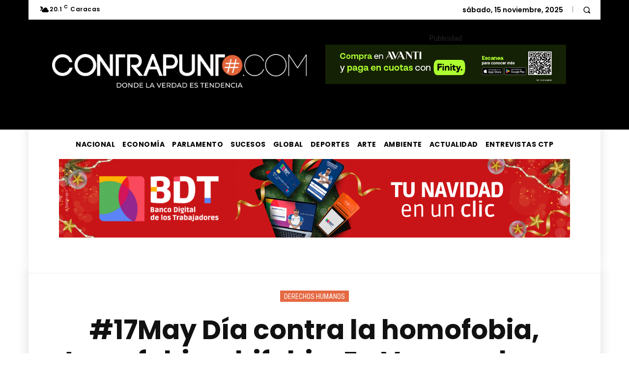

--- FILE ---
content_type: text/html; charset=UTF-8
request_url: https://contrapunto.com/nacional/derechos-humanos/17may-dia-contra-la-homofobia-transfobia-y-bifobia-en-venezuela-no-hay-proteccion-contra-la-discriminacion/
body_size: 64681
content:
<!doctype html >
<html lang="es">
<head>
    <meta charset="UTF-8" />
    <title>#17May Día contra la homofobia, transfobia y bifobia: En Venezuela no hay protección contra la discriminación | Contrapunto.com</title>
    <meta name="viewport" content="width=device-width, initial-scale=1.0">
    <link rel="pingback" href="https://contrapunto.com/xmlrpc.php" />
    <meta name='robots' content='max-image-preview:large' />
<link rel="icon" type="image/png" href="https://estaticos.sfo2.digitaloceanspaces.com/estaticos/var/www/html/wp-content/uploads/2024/11/11161456/Favicon.png"><link rel='dns-prefetch' href='//www.googletagmanager.com' />
<link rel='dns-prefetch' href='//fonts.googleapis.com' />
<link rel='dns-prefetch' href='//pagead2.googlesyndication.com' />
<link rel="alternate" type="application/rss+xml" title="Contrapunto.com &raquo; Feed" href="https://contrapunto.com/feed/" />
<link rel="alternate" type="application/rss+xml" title="Contrapunto.com &raquo; Feed de los comentarios" href="https://contrapunto.com/comments/feed/" />
<link rel="alternate" type="application/rss+xml" title="Contrapunto.com &raquo; Comentario #17May Día contra la homofobia, transfobia y bifobia: En Venezuela no hay protección contra la discriminación del feed" href="https://contrapunto.com/nacional/derechos-humanos/17may-dia-contra-la-homofobia-transfobia-y-bifobia-en-venezuela-no-hay-proteccion-contra-la-discriminacion/feed/" />
<script type="text/javascript">
window._wpemojiSettings = {"baseUrl":"https:\/\/s.w.org\/images\/core\/emoji\/14.0.0\/72x72\/","ext":".png","svgUrl":"https:\/\/s.w.org\/images\/core\/emoji\/14.0.0\/svg\/","svgExt":".svg","source":{"concatemoji":"https:\/\/contrapunto.com\/wp-includes\/js\/wp-emoji-release.min.js?ver=6.2.8"}};
/*! This file is auto-generated */
!function(e,a,t){var n,r,o,i=a.createElement("canvas"),p=i.getContext&&i.getContext("2d");function s(e,t){p.clearRect(0,0,i.width,i.height),p.fillText(e,0,0);e=i.toDataURL();return p.clearRect(0,0,i.width,i.height),p.fillText(t,0,0),e===i.toDataURL()}function c(e){var t=a.createElement("script");t.src=e,t.defer=t.type="text/javascript",a.getElementsByTagName("head")[0].appendChild(t)}for(o=Array("flag","emoji"),t.supports={everything:!0,everythingExceptFlag:!0},r=0;r<o.length;r++)t.supports[o[r]]=function(e){if(p&&p.fillText)switch(p.textBaseline="top",p.font="600 32px Arial",e){case"flag":return s("\ud83c\udff3\ufe0f\u200d\u26a7\ufe0f","\ud83c\udff3\ufe0f\u200b\u26a7\ufe0f")?!1:!s("\ud83c\uddfa\ud83c\uddf3","\ud83c\uddfa\u200b\ud83c\uddf3")&&!s("\ud83c\udff4\udb40\udc67\udb40\udc62\udb40\udc65\udb40\udc6e\udb40\udc67\udb40\udc7f","\ud83c\udff4\u200b\udb40\udc67\u200b\udb40\udc62\u200b\udb40\udc65\u200b\udb40\udc6e\u200b\udb40\udc67\u200b\udb40\udc7f");case"emoji":return!s("\ud83e\udef1\ud83c\udffb\u200d\ud83e\udef2\ud83c\udfff","\ud83e\udef1\ud83c\udffb\u200b\ud83e\udef2\ud83c\udfff")}return!1}(o[r]),t.supports.everything=t.supports.everything&&t.supports[o[r]],"flag"!==o[r]&&(t.supports.everythingExceptFlag=t.supports.everythingExceptFlag&&t.supports[o[r]]);t.supports.everythingExceptFlag=t.supports.everythingExceptFlag&&!t.supports.flag,t.DOMReady=!1,t.readyCallback=function(){t.DOMReady=!0},t.supports.everything||(n=function(){t.readyCallback()},a.addEventListener?(a.addEventListener("DOMContentLoaded",n,!1),e.addEventListener("load",n,!1)):(e.attachEvent("onload",n),a.attachEvent("onreadystatechange",function(){"complete"===a.readyState&&t.readyCallback()})),(e=t.source||{}).concatemoji?c(e.concatemoji):e.wpemoji&&e.twemoji&&(c(e.twemoji),c(e.wpemoji)))}(window,document,window._wpemojiSettings);
</script>
<!-- contrapunto.com is managing ads with Advanced Ads --><script id="contr-ready">
			window.advanced_ads_ready=function(e,a){a=a||"complete";var d=function(e){return"interactive"===a?"loading"!==e:"complete"===e};d(document.readyState)?e():document.addEventListener("readystatechange",(function(a){d(a.target.readyState)&&e()}),{once:"interactive"===a})},window.advanced_ads_ready_queue=window.advanced_ads_ready_queue||[];		</script>
		<style type="text/css">
img.wp-smiley,
img.emoji {
	display: inline !important;
	border: none !important;
	box-shadow: none !important;
	height: 1em !important;
	width: 1em !important;
	margin: 0 0.07em !important;
	vertical-align: -0.1em !important;
	background: none !important;
	padding: 0 !important;
}
</style>
	<link rel='stylesheet' id='wp-block-library-css' href='https://contrapunto.com/wp-includes/css/dist/block-library/style.min.css?ver=6.2.8' type='text/css' media='all' />
<link rel='stylesheet' id='classic-theme-styles-css' href='https://contrapunto.com/wp-includes/css/classic-themes.min.css?ver=6.2.8' type='text/css' media='all' />
<style id='global-styles-inline-css' type='text/css'>
body{--wp--preset--color--black: #000000;--wp--preset--color--cyan-bluish-gray: #abb8c3;--wp--preset--color--white: #ffffff;--wp--preset--color--pale-pink: #f78da7;--wp--preset--color--vivid-red: #cf2e2e;--wp--preset--color--luminous-vivid-orange: #ff6900;--wp--preset--color--luminous-vivid-amber: #fcb900;--wp--preset--color--light-green-cyan: #7bdcb5;--wp--preset--color--vivid-green-cyan: #00d084;--wp--preset--color--pale-cyan-blue: #8ed1fc;--wp--preset--color--vivid-cyan-blue: #0693e3;--wp--preset--color--vivid-purple: #9b51e0;--wp--preset--gradient--vivid-cyan-blue-to-vivid-purple: linear-gradient(135deg,rgba(6,147,227,1) 0%,rgb(155,81,224) 100%);--wp--preset--gradient--light-green-cyan-to-vivid-green-cyan: linear-gradient(135deg,rgb(122,220,180) 0%,rgb(0,208,130) 100%);--wp--preset--gradient--luminous-vivid-amber-to-luminous-vivid-orange: linear-gradient(135deg,rgba(252,185,0,1) 0%,rgba(255,105,0,1) 100%);--wp--preset--gradient--luminous-vivid-orange-to-vivid-red: linear-gradient(135deg,rgba(255,105,0,1) 0%,rgb(207,46,46) 100%);--wp--preset--gradient--very-light-gray-to-cyan-bluish-gray: linear-gradient(135deg,rgb(238,238,238) 0%,rgb(169,184,195) 100%);--wp--preset--gradient--cool-to-warm-spectrum: linear-gradient(135deg,rgb(74,234,220) 0%,rgb(151,120,209) 20%,rgb(207,42,186) 40%,rgb(238,44,130) 60%,rgb(251,105,98) 80%,rgb(254,248,76) 100%);--wp--preset--gradient--blush-light-purple: linear-gradient(135deg,rgb(255,206,236) 0%,rgb(152,150,240) 100%);--wp--preset--gradient--blush-bordeaux: linear-gradient(135deg,rgb(254,205,165) 0%,rgb(254,45,45) 50%,rgb(107,0,62) 100%);--wp--preset--gradient--luminous-dusk: linear-gradient(135deg,rgb(255,203,112) 0%,rgb(199,81,192) 50%,rgb(65,88,208) 100%);--wp--preset--gradient--pale-ocean: linear-gradient(135deg,rgb(255,245,203) 0%,rgb(182,227,212) 50%,rgb(51,167,181) 100%);--wp--preset--gradient--electric-grass: linear-gradient(135deg,rgb(202,248,128) 0%,rgb(113,206,126) 100%);--wp--preset--gradient--midnight: linear-gradient(135deg,rgb(2,3,129) 0%,rgb(40,116,252) 100%);--wp--preset--duotone--dark-grayscale: url('#wp-duotone-dark-grayscale');--wp--preset--duotone--grayscale: url('#wp-duotone-grayscale');--wp--preset--duotone--purple-yellow: url('#wp-duotone-purple-yellow');--wp--preset--duotone--blue-red: url('#wp-duotone-blue-red');--wp--preset--duotone--midnight: url('#wp-duotone-midnight');--wp--preset--duotone--magenta-yellow: url('#wp-duotone-magenta-yellow');--wp--preset--duotone--purple-green: url('#wp-duotone-purple-green');--wp--preset--duotone--blue-orange: url('#wp-duotone-blue-orange');--wp--preset--font-size--small: 11px;--wp--preset--font-size--medium: 20px;--wp--preset--font-size--large: 32px;--wp--preset--font-size--x-large: 42px;--wp--preset--font-size--regular: 15px;--wp--preset--font-size--larger: 50px;--wp--preset--spacing--20: 0.44rem;--wp--preset--spacing--30: 0.67rem;--wp--preset--spacing--40: 1rem;--wp--preset--spacing--50: 1.5rem;--wp--preset--spacing--60: 2.25rem;--wp--preset--spacing--70: 3.38rem;--wp--preset--spacing--80: 5.06rem;--wp--preset--shadow--natural: 6px 6px 9px rgba(0, 0, 0, 0.2);--wp--preset--shadow--deep: 12px 12px 50px rgba(0, 0, 0, 0.4);--wp--preset--shadow--sharp: 6px 6px 0px rgba(0, 0, 0, 0.2);--wp--preset--shadow--outlined: 6px 6px 0px -3px rgba(255, 255, 255, 1), 6px 6px rgba(0, 0, 0, 1);--wp--preset--shadow--crisp: 6px 6px 0px rgba(0, 0, 0, 1);}:where(.is-layout-flex){gap: 0.5em;}body .is-layout-flow > .alignleft{float: left;margin-inline-start: 0;margin-inline-end: 2em;}body .is-layout-flow > .alignright{float: right;margin-inline-start: 2em;margin-inline-end: 0;}body .is-layout-flow > .aligncenter{margin-left: auto !important;margin-right: auto !important;}body .is-layout-constrained > .alignleft{float: left;margin-inline-start: 0;margin-inline-end: 2em;}body .is-layout-constrained > .alignright{float: right;margin-inline-start: 2em;margin-inline-end: 0;}body .is-layout-constrained > .aligncenter{margin-left: auto !important;margin-right: auto !important;}body .is-layout-constrained > :where(:not(.alignleft):not(.alignright):not(.alignfull)){max-width: var(--wp--style--global--content-size);margin-left: auto !important;margin-right: auto !important;}body .is-layout-constrained > .alignwide{max-width: var(--wp--style--global--wide-size);}body .is-layout-flex{display: flex;}body .is-layout-flex{flex-wrap: wrap;align-items: center;}body .is-layout-flex > *{margin: 0;}:where(.wp-block-columns.is-layout-flex){gap: 2em;}.has-black-color{color: var(--wp--preset--color--black) !important;}.has-cyan-bluish-gray-color{color: var(--wp--preset--color--cyan-bluish-gray) !important;}.has-white-color{color: var(--wp--preset--color--white) !important;}.has-pale-pink-color{color: var(--wp--preset--color--pale-pink) !important;}.has-vivid-red-color{color: var(--wp--preset--color--vivid-red) !important;}.has-luminous-vivid-orange-color{color: var(--wp--preset--color--luminous-vivid-orange) !important;}.has-luminous-vivid-amber-color{color: var(--wp--preset--color--luminous-vivid-amber) !important;}.has-light-green-cyan-color{color: var(--wp--preset--color--light-green-cyan) !important;}.has-vivid-green-cyan-color{color: var(--wp--preset--color--vivid-green-cyan) !important;}.has-pale-cyan-blue-color{color: var(--wp--preset--color--pale-cyan-blue) !important;}.has-vivid-cyan-blue-color{color: var(--wp--preset--color--vivid-cyan-blue) !important;}.has-vivid-purple-color{color: var(--wp--preset--color--vivid-purple) !important;}.has-black-background-color{background-color: var(--wp--preset--color--black) !important;}.has-cyan-bluish-gray-background-color{background-color: var(--wp--preset--color--cyan-bluish-gray) !important;}.has-white-background-color{background-color: var(--wp--preset--color--white) !important;}.has-pale-pink-background-color{background-color: var(--wp--preset--color--pale-pink) !important;}.has-vivid-red-background-color{background-color: var(--wp--preset--color--vivid-red) !important;}.has-luminous-vivid-orange-background-color{background-color: var(--wp--preset--color--luminous-vivid-orange) !important;}.has-luminous-vivid-amber-background-color{background-color: var(--wp--preset--color--luminous-vivid-amber) !important;}.has-light-green-cyan-background-color{background-color: var(--wp--preset--color--light-green-cyan) !important;}.has-vivid-green-cyan-background-color{background-color: var(--wp--preset--color--vivid-green-cyan) !important;}.has-pale-cyan-blue-background-color{background-color: var(--wp--preset--color--pale-cyan-blue) !important;}.has-vivid-cyan-blue-background-color{background-color: var(--wp--preset--color--vivid-cyan-blue) !important;}.has-vivid-purple-background-color{background-color: var(--wp--preset--color--vivid-purple) !important;}.has-black-border-color{border-color: var(--wp--preset--color--black) !important;}.has-cyan-bluish-gray-border-color{border-color: var(--wp--preset--color--cyan-bluish-gray) !important;}.has-white-border-color{border-color: var(--wp--preset--color--white) !important;}.has-pale-pink-border-color{border-color: var(--wp--preset--color--pale-pink) !important;}.has-vivid-red-border-color{border-color: var(--wp--preset--color--vivid-red) !important;}.has-luminous-vivid-orange-border-color{border-color: var(--wp--preset--color--luminous-vivid-orange) !important;}.has-luminous-vivid-amber-border-color{border-color: var(--wp--preset--color--luminous-vivid-amber) !important;}.has-light-green-cyan-border-color{border-color: var(--wp--preset--color--light-green-cyan) !important;}.has-vivid-green-cyan-border-color{border-color: var(--wp--preset--color--vivid-green-cyan) !important;}.has-pale-cyan-blue-border-color{border-color: var(--wp--preset--color--pale-cyan-blue) !important;}.has-vivid-cyan-blue-border-color{border-color: var(--wp--preset--color--vivid-cyan-blue) !important;}.has-vivid-purple-border-color{border-color: var(--wp--preset--color--vivid-purple) !important;}.has-vivid-cyan-blue-to-vivid-purple-gradient-background{background: var(--wp--preset--gradient--vivid-cyan-blue-to-vivid-purple) !important;}.has-light-green-cyan-to-vivid-green-cyan-gradient-background{background: var(--wp--preset--gradient--light-green-cyan-to-vivid-green-cyan) !important;}.has-luminous-vivid-amber-to-luminous-vivid-orange-gradient-background{background: var(--wp--preset--gradient--luminous-vivid-amber-to-luminous-vivid-orange) !important;}.has-luminous-vivid-orange-to-vivid-red-gradient-background{background: var(--wp--preset--gradient--luminous-vivid-orange-to-vivid-red) !important;}.has-very-light-gray-to-cyan-bluish-gray-gradient-background{background: var(--wp--preset--gradient--very-light-gray-to-cyan-bluish-gray) !important;}.has-cool-to-warm-spectrum-gradient-background{background: var(--wp--preset--gradient--cool-to-warm-spectrum) !important;}.has-blush-light-purple-gradient-background{background: var(--wp--preset--gradient--blush-light-purple) !important;}.has-blush-bordeaux-gradient-background{background: var(--wp--preset--gradient--blush-bordeaux) !important;}.has-luminous-dusk-gradient-background{background: var(--wp--preset--gradient--luminous-dusk) !important;}.has-pale-ocean-gradient-background{background: var(--wp--preset--gradient--pale-ocean) !important;}.has-electric-grass-gradient-background{background: var(--wp--preset--gradient--electric-grass) !important;}.has-midnight-gradient-background{background: var(--wp--preset--gradient--midnight) !important;}.has-small-font-size{font-size: var(--wp--preset--font-size--small) !important;}.has-medium-font-size{font-size: var(--wp--preset--font-size--medium) !important;}.has-large-font-size{font-size: var(--wp--preset--font-size--large) !important;}.has-x-large-font-size{font-size: var(--wp--preset--font-size--x-large) !important;}
.wp-block-navigation a:where(:not(.wp-element-button)){color: inherit;}
:where(.wp-block-columns.is-layout-flex){gap: 2em;}
.wp-block-pullquote{font-size: 1.5em;line-height: 1.6;}
</style>
<link rel='stylesheet' id='td-plugin-multi-purpose-css' href='https://contrapunto.com/wp-content/plugins/td-composer/td-multi-purpose/style.css?ver=cc1840e9c933374cafb3d94619867f37' type='text/css' media='all' />
<link rel='stylesheet' id='google-fonts-style-css' href='https://fonts.googleapis.com/css?family=Open+Sans%3A400%2C600%2C700%7CRoboto%3A400%2C500%2C700%7CPoppins%3A600%2C700%2C400%2C500%7CRoboto+Condensed%3A400%2C600&#038;display=swap&#038;ver=12.4' type='text/css' media='all' />
<link rel='stylesheet' id='font_awesome-css' href='https://contrapunto.com/wp-content/plugins/td-composer/assets/fonts/font-awesome/font-awesome.css?ver=cc1840e9c933374cafb3d94619867f37' type='text/css' media='all' />
<link rel='stylesheet' id='td-theme-css' href='https://contrapunto.com/wp-content/themes/Newspaper/style.css?ver=12.4' type='text/css' media='all' />
<style id='td-theme-inline-css' type='text/css'>
    
        @media (max-width: 767px) {
            .td-header-desktop-wrap {
                display: none;
            }
        }
        @media (min-width: 767px) {
            .td-header-mobile-wrap {
                display: none;
            }
        }
    
	
</style>
<link rel='stylesheet' id='td-legacy-framework-front-style-css' href='https://contrapunto.com/wp-content/plugins/td-composer/legacy/Newspaper/assets/css/td_legacy_main.css?ver=cc1840e9c933374cafb3d94619867f37' type='text/css' media='all' />
<link rel='stylesheet' id='tdb_style_cloud_templates_front-css' href='https://contrapunto.com/wp-content/plugins/td-cloud-library/assets/css/tdb_main.css?ver=ec3d2d0202aa1c6516855c14ff9ec3ea' type='text/css' media='all' />
<script type='text/javascript' src='https://contrapunto.com/wp-includes/js/jquery/jquery.min.js?ver=3.6.4' id='jquery-core-js'></script>
<script type='text/javascript' src='https://contrapunto.com/wp-includes/js/jquery/jquery-migrate.min.js?ver=3.4.0' id='jquery-migrate-js'></script>
<script type='text/javascript' id='advanced-ads-advanced-js-js-extra'>
/* <![CDATA[ */
var advads_options = {"blog_id":"1","privacy":{"enabled":false,"state":"not_needed"}};
/* ]]> */
</script>
<script type='text/javascript' src='https://contrapunto.com/wp-content/plugins/advanced-ads/public/assets/js/advanced.min.js?ver=1.46.0' id='advanced-ads-advanced-js-js'></script>
<script type='text/javascript' src='https://contrapunto.com/wp-content/plugins/advanced-ads-pro/assets/advanced-ads-pro.js?ver=2.10.2' id='advanced-ds-pro/front-js'></script>
<script type='text/javascript' id='advanced-ads-pro/cache_busting-js-extra'>
/* <![CDATA[ */
var advanced_ads_pro_ajax_object = {"ajax_url":"https:\/\/contrapunto.com\/wp-admin\/admin-ajax.php","lazy_load_module_enabled":"","lazy_load":{"default_offset":0,"offsets":[]},"moveintohidden":""};
/* ]]> */
</script>
<script type='text/javascript' src='https://contrapunto.com/wp-content/plugins/advanced-ads-pro/modules/cache-busting/inc/base.min.js?ver=2.10.2' id='advanced-ads-pro/cache_busting-js'></script>

<!-- Fragmento de código de Google Analytics añadido por Site Kit -->
<script type='text/javascript' src='https://www.googletagmanager.com/gtag/js?id=UA-50388201-1' id='google_gtagjs-js' async></script>
<script type='text/javascript' id='google_gtagjs-js-after'>
window.dataLayer = window.dataLayer || [];function gtag(){dataLayer.push(arguments);}
gtag('set', 'linker', {"domains":["contrapunto.com"]} );
gtag("js", new Date());
gtag("set", "developer_id.dZTNiMT", true);
gtag("config", "UA-50388201-1", {"anonymize_ip":true});
gtag("config", "G-8CF42625E6");
</script>

<!-- Final del fragmento de código de Google Analytics añadido por Site Kit -->
<link rel="https://api.w.org/" href="https://contrapunto.com/wp-json/" /><link rel="alternate" type="application/json" href="https://contrapunto.com/wp-json/wp/v2/posts/494721" /><link rel="EditURI" type="application/rsd+xml" title="RSD" href="https://contrapunto.com/xmlrpc.php?rsd" />
<link rel="wlwmanifest" type="application/wlwmanifest+xml" href="https://contrapunto.com/wp-includes/wlwmanifest.xml" />
<meta name="generator" content="WordPress 6.2.8" />
<link rel="canonical" href="https://contrapunto.com/nacional/derechos-humanos/17may-dia-contra-la-homofobia-transfobia-y-bifobia-en-venezuela-no-hay-proteccion-contra-la-discriminacion/" />
<link rel='shortlink' href='https://contrapunto.com/?p=494721' />
<link rel="alternate" type="application/json+oembed" href="https://contrapunto.com/wp-json/oembed/1.0/embed?url=https%3A%2F%2Fcontrapunto.com%2Fnacional%2Fderechos-humanos%2F17may-dia-contra-la-homofobia-transfobia-y-bifobia-en-venezuela-no-hay-proteccion-contra-la-discriminacion%2F" />
<link rel="alternate" type="text/xml+oembed" href="https://contrapunto.com/wp-json/oembed/1.0/embed?url=https%3A%2F%2Fcontrapunto.com%2Fnacional%2Fderechos-humanos%2F17may-dia-contra-la-homofobia-transfobia-y-bifobia-en-venezuela-no-hay-proteccion-contra-la-discriminacion%2F&#038;format=xml" />
<meta name="generator" content="Site Kit by Google 1.115.0" />
<!-- Twitter Cards Meta - V 2.5.4 -->
<meta name="twitter:card" content="photo" />
<meta name="twitter:site" content="@contrapuntovzla" />
<meta name="twitter:creator" content="@contrapuntovzla" />
<meta name="twitter:url" content="https://contrapunto.com/nacional/derechos-humanos/17may-dia-contra-la-homofobia-transfobia-y-bifobia-en-venezuela-no-hay-proteccion-contra-la-discriminacion/" />
<meta name="twitter:title" content="#17May Día contra la homofobia, transfobia y bifobia: En Venezuela no hay protección contra la discriminación" />
<meta name="twitter:description" content="En 2004 la Organización de Naciones Unidas (ONU) estableció la fecha en conmemoración del 17 de mayo de 1990 cuando la Organización Mundial de la Salud [...]" />
<meta name="twitter:image" content="https://estaticos.sfo2.digitaloceanspaces.com/estaticos/var/www/html/wp-content/uploads/2023/05/17083906/BANDERA-LGBTIQ.jpeg" />
<!-- Twitter Cards Meta By WPDeveloper.net -->

<script type="text/javascript">
		var advadsCfpQueue = [];
		var advadsCfpAd = function( adID ){
			if ( 'undefined' == typeof advadsProCfp ) { advadsCfpQueue.push( adID ) } else { advadsProCfp.addElement( adID ) }
		};
		</script>
		<!--[if lt IE 9]><script src="https://cdnjs.cloudflare.com/ajax/libs/html5shiv/3.7.3/html5shiv.js"></script><![endif]-->
        <script>
        window.tdb_global_vars = {"wpRestUrl":"https:\/\/contrapunto.com\/wp-json\/","permalinkStructure":"\/%category%\/%postname%\/"};
        window.tdb_p_autoload_vars = {"isAjax":false,"isAdminBarShowing":false,"autoloadScrollPercent":50,"postAutoloadStatus":"off","origPostEditUrl":null};
    </script>
    
    <style id="tdb-global-colors">
        :root {--mm-custom-color-4: #e53063;--mm-custom-color-5: #f7f9f9;--mm-custom-color-1: #0E223B;--mm-custom-color-2: #d62264;--mm-custom-color-3: #808893;}
    </style>
	

<!-- Fragmento de código de Google Adsense añadido por Site Kit -->
<meta name="google-adsense-platform-account" content="ca-host-pub-2644536267352236">
<meta name="google-adsense-platform-domain" content="sitekit.withgoogle.com">
<!-- Final del fragmento de código de Google Adsense añadido por Site Kit -->
<meta name="twitter:card" content="summary">
<meta name="twitter:url" content="https://contrapunto.com/nacional/derechos-humanos/17may-dia-contra-la-homofobia-transfobia-y-bifobia-en-venezuela-no-hay-proteccion-contra-la-discriminacion/">
<meta name="twitter:title" content="#17May Día contra la homofobia, transfobia y bifobia: En Venezuela no hay protección contra la discriminación">
<meta name="twitter:description" content="En 2004 la Organización de Naciones Unidas (ONU) estableció la fecha en conmemoración del 17 de mayo de 1990 cuando la Organización Mundial de la Salud (OMS) eliminó a la homosexualidad de su clasificación internacional de enfermedades El día internacional contra la homofobia, transfobia y bifobia también se conoce como el día de lucha contra la violencia hacia las personas Lgbtiq+ y se conmemora cada año para generar acciones de respeto. La fecha fue impulsada">
<meta name="twitter:image" content="https://estaticos.sfo2.digitaloceanspaces.com/estaticos/var/www/html/wp-content/uploads/2023/05/17083906/BANDERA-LGBTIQ.jpeg">
<meta name="twitter:image:width" content="1200">
<meta name="twitter:image:height" content="675">

<!-- Fragmento de código de Google Adsense añadido por Site Kit -->
<script async="async" src="https://pagead2.googlesyndication.com/pagead/js/adsbygoogle.js?client=ca-pub-7569658370624036&amp;host=ca-host-pub-2644536267352236" crossorigin="anonymous" type="text/javascript"></script>

<!-- Final del fragmento de código de Google Adsense añadido por Site Kit -->

<!-- Fragmento de código de Google Tag Manager añadido por Site Kit -->
<script type="text/javascript">
			( function( w, d, s, l, i ) {
				w[l] = w[l] || [];
				w[l].push( {'gtm.start': new Date().getTime(), event: 'gtm.js'} );
				var f = d.getElementsByTagName( s )[0],
					j = d.createElement( s ), dl = l != 'dataLayer' ? '&l=' + l : '';
				j.async = true;
				j.src = 'https://www.googletagmanager.com/gtm.js?id=' + i + dl;
				f.parentNode.insertBefore( j, f );
			} )( window, document, 'script', 'dataLayer', 'GTM-5SMHFKW6' );
			
</script>

<!-- Final del fragmento de código de Google Tag Manager añadido por Site Kit -->

<!-- JS generated by theme -->

<script>
    
    

	    var tdBlocksArray = []; //here we store all the items for the current page

	    //td_block class - each ajax block uses a object of this class for requests
	    function tdBlock() {
		    this.id = '';
		    this.block_type = 1; //block type id (1-234 etc)
		    this.atts = '';
		    this.td_column_number = '';
		    this.td_current_page = 1; //
		    this.post_count = 0; //from wp
		    this.found_posts = 0; //from wp
		    this.max_num_pages = 0; //from wp
		    this.td_filter_value = ''; //current live filter value
		    this.is_ajax_running = false;
		    this.td_user_action = ''; // load more or infinite loader (used by the animation)
		    this.header_color = '';
		    this.ajax_pagination_infinite_stop = ''; //show load more at page x
	    }


        // td_js_generator - mini detector
        (function(){
            var htmlTag = document.getElementsByTagName("html")[0];

	        if ( navigator.userAgent.indexOf("MSIE 10.0") > -1 ) {
                htmlTag.className += ' ie10';
            }

            if ( !!navigator.userAgent.match(/Trident.*rv\:11\./) ) {
                htmlTag.className += ' ie11';
            }

	        if ( navigator.userAgent.indexOf("Edge") > -1 ) {
                htmlTag.className += ' ieEdge';
            }

            if ( /(iPad|iPhone|iPod)/g.test(navigator.userAgent) ) {
                htmlTag.className += ' td-md-is-ios';
            }

            var user_agent = navigator.userAgent.toLowerCase();
            if ( user_agent.indexOf("android") > -1 ) {
                htmlTag.className += ' td-md-is-android';
            }

            if ( -1 !== navigator.userAgent.indexOf('Mac OS X')  ) {
                htmlTag.className += ' td-md-is-os-x';
            }

            if ( /chrom(e|ium)/.test(navigator.userAgent.toLowerCase()) ) {
               htmlTag.className += ' td-md-is-chrome';
            }

            if ( -1 !== navigator.userAgent.indexOf('Firefox') ) {
                htmlTag.className += ' td-md-is-firefox';
            }

            if ( -1 !== navigator.userAgent.indexOf('Safari') && -1 === navigator.userAgent.indexOf('Chrome') ) {
                htmlTag.className += ' td-md-is-safari';
            }

            if( -1 !== navigator.userAgent.indexOf('IEMobile') ){
                htmlTag.className += ' td-md-is-iemobile';
            }

        })();




        var tdLocalCache = {};

        ( function () {
            "use strict";

            tdLocalCache = {
                data: {},
                remove: function (resource_id) {
                    delete tdLocalCache.data[resource_id];
                },
                exist: function (resource_id) {
                    return tdLocalCache.data.hasOwnProperty(resource_id) && tdLocalCache.data[resource_id] !== null;
                },
                get: function (resource_id) {
                    return tdLocalCache.data[resource_id];
                },
                set: function (resource_id, cachedData) {
                    tdLocalCache.remove(resource_id);
                    tdLocalCache.data[resource_id] = cachedData;
                }
            };
        })();

    
    
var td_viewport_interval_list=[{"limitBottom":767,"sidebarWidth":228},{"limitBottom":1018,"sidebarWidth":300},{"limitBottom":1140,"sidebarWidth":324}];
var td_animation_stack_effect="type0";
var tds_animation_stack=true;
var td_animation_stack_specific_selectors=".entry-thumb, img, .td-lazy-img";
var td_animation_stack_general_selectors=".td-animation-stack img, .td-animation-stack .entry-thumb, .post img, .td-animation-stack .td-lazy-img";
var tdc_is_installed="yes";
var td_ajax_url="https:\/\/contrapunto.com\/wp-admin\/admin-ajax.php?td_theme_name=Newspaper&v=12.4";
var td_get_template_directory_uri="https:\/\/contrapunto.com\/wp-content\/plugins\/td-composer\/legacy\/common";
var tds_snap_menu="smart_snap_mobile";
var tds_logo_on_sticky="";
var tds_header_style="";
var td_please_wait="Por favor espera...";
var td_email_user_pass_incorrect="Usuario o contrase\u00f1a incorrecta!";
var td_email_user_incorrect="Correo electr\u00f3nico o nombre de usuario incorrecto!";
var td_email_incorrect="Email incorrecto!";
var td_user_incorrect="Username incorrect!";
var td_email_user_empty="Email or username empty!";
var td_pass_empty="Pass empty!";
var td_pass_pattern_incorrect="Invalid Pass Pattern!";
var td_retype_pass_incorrect="Retyped Pass incorrect!";
var tds_more_articles_on_post_enable="show";
var tds_more_articles_on_post_time_to_wait="3";
var tds_more_articles_on_post_pages_distance_from_top=0;
var tds_theme_color_site_wide="#e56943";
var tds_smart_sidebar="";
var tdThemeName="Newspaper";
var tdThemeNameWl="Newspaper";
var td_magnific_popup_translation_tPrev="Anterior (tecla de flecha izquierda)";
var td_magnific_popup_translation_tNext="Siguiente (tecla de flecha derecha)";
var td_magnific_popup_translation_tCounter="%curr% de %total%";
var td_magnific_popup_translation_ajax_tError="El contenido de %url% no pudo cargarse.";
var td_magnific_popup_translation_image_tError="La imagen #%curr% no pudo cargarse.";
var tdBlockNonce="52e5e72ab4";
var tdDateNamesI18n={"month_names":["enero","febrero","marzo","abril","mayo","junio","julio","agosto","septiembre","octubre","noviembre","diciembre"],"month_names_short":["Ene","Feb","Mar","Abr","May","Jun","Jul","Ago","Sep","Oct","Nov","Dic"],"day_names":["domingo","lunes","martes","mi\u00e9rcoles","jueves","viernes","s\u00e1bado"],"day_names_short":["Dom","Lun","Mar","Mi\u00e9","Jue","Vie","S\u00e1b"]};
var tdb_modal_confirm="Save";
var tdb_modal_cancel="Cancel";
var tdb_modal_confirm_alt="Yes";
var tdb_modal_cancel_alt="No";
var td_ad_background_click_link="";
var td_ad_background_click_target="";
</script>


<!-- Header style compiled by theme -->

<style>
    

body {
	background-color:#ffffff;
}
.td-module-exclusive .td-module-title a:before {
        content: 'EXCLUSIVO';
    }

    
    .td-header-wrap .black-menu .sf-menu > .current-menu-item > a,
    .td-header-wrap .black-menu .sf-menu > .current-menu-ancestor > a,
    .td-header-wrap .black-menu .sf-menu > .current-category-ancestor > a,
    .td-header-wrap .black-menu .sf-menu > li > a:hover,
    .td-header-wrap .black-menu .sf-menu > .sfHover > a,
    .sf-menu > .current-menu-item > a:after,
    .sf-menu > .current-menu-ancestor > a:after,
    .sf-menu > .current-category-ancestor > a:after,
    .sf-menu > li:hover > a:after,
    .sf-menu > .sfHover > a:after,
    .header-search-wrap .td-drop-down-search:after,
    .header-search-wrap .td-drop-down-search .btn:hover,
    input[type=submit]:hover,
    .td-read-more a,
    .td-post-category:hover,
    body .td_top_authors .td-active .td-author-post-count,
    body .td_top_authors .td-active .td-author-comments-count,
    body .td_top_authors .td_mod_wrap:hover .td-author-post-count,
    body .td_top_authors .td_mod_wrap:hover .td-author-comments-count,
    .td-404-sub-sub-title a:hover,
    .td-search-form-widget .wpb_button:hover,
    .td-rating-bar-wrap div,
    .dropcap,
    .td_wrapper_video_playlist .td_video_controls_playlist_wrapper,
    .wpb_default,
    .wpb_default:hover,
    .td-left-smart-list:hover,
    .td-right-smart-list:hover,
    #bbpress-forums button:hover,
    .bbp_widget_login .button:hover,
    .td-footer-wrapper .td-post-category,
    .td-footer-wrapper .widget_product_search input[type="submit"]:hover,
    .single-product .product .summary .cart .button:hover,
    .td-next-prev-wrap a:hover,
    .td-load-more-wrap a:hover,
    .td-post-small-box a:hover,
    .page-nav .current,
    .page-nav:first-child > div,
    #bbpress-forums .bbp-pagination .current,
    #bbpress-forums #bbp-single-user-details #bbp-user-navigation li.current a,
    .td-theme-slider:hover .slide-meta-cat a,
    a.vc_btn-black:hover,
    .td-trending-now-wrapper:hover .td-trending-now-title,
    .td-scroll-up,
    .td-smart-list-button:hover,
    .td-weather-information:before,
    .td-weather-week:before,
    .td_block_exchange .td-exchange-header:before,
    .td-pulldown-syle-2 .td-subcat-dropdown ul:after,
    .td_block_template_9 .td-block-title:after,
    .td_block_template_15 .td-block-title:before,
    div.wpforms-container .wpforms-form div.wpforms-submit-container button[type=submit],
    .td-close-video-fixed {
        background-color: #e56943;
    }

    .td_block_template_4 .td-related-title .td-cur-simple-item:before {
        border-color: #e56943 transparent transparent transparent !important;
    }
    
    
    .td_block_template_4 .td-related-title .td-cur-simple-item,
    .td_block_template_3 .td-related-title .td-cur-simple-item,
    .td_block_template_9 .td-related-title:after {
        background-color: #e56943;
    }

    a,
    cite a:hover,
    .td-page-content blockquote p,
    .td-post-content blockquote p,
    .mce-content-body blockquote p,
    .comment-content blockquote p,
    .wpb_text_column blockquote p,
    .td_block_text_with_title blockquote p,
    .td_module_wrap:hover .entry-title a,
    .td-subcat-filter .td-subcat-list a:hover,
    .td-subcat-filter .td-subcat-dropdown a:hover,
    .td_quote_on_blocks,
    .dropcap2,
    .dropcap3,
    body .td_top_authors .td-active .td-authors-name a,
    body .td_top_authors .td_mod_wrap:hover .td-authors-name a,
    .td-post-next-prev-content a:hover,
    .author-box-wrap .td-author-social a:hover,
    .td-author-name a:hover,
    .td-author-url a:hover,
    .comment-reply-link:hover,
    .logged-in-as a:hover,
    #cancel-comment-reply-link:hover,
    .td-search-query,
    .widget a:hover,
    .td_wp_recentcomments a:hover,
    .archive .widget_archive .current,
    .archive .widget_archive .current a,
    .widget_calendar tfoot a:hover,
    #bbpress-forums li.bbp-header .bbp-reply-content span a:hover,
    #bbpress-forums .bbp-forum-freshness a:hover,
    #bbpress-forums .bbp-topic-freshness a:hover,
    #bbpress-forums .bbp-forums-list li a:hover,
    #bbpress-forums .bbp-forum-title:hover,
    #bbpress-forums .bbp-topic-permalink:hover,
    #bbpress-forums .bbp-topic-started-by a:hover,
    #bbpress-forums .bbp-topic-started-in a:hover,
    #bbpress-forums .bbp-body .super-sticky li.bbp-topic-title .bbp-topic-permalink,
    #bbpress-forums .bbp-body .sticky li.bbp-topic-title .bbp-topic-permalink,
    .widget_display_replies .bbp-author-name,
    .widget_display_topics .bbp-author-name,
    .td-subfooter-menu li a:hover,
    a.vc_btn-black:hover,
    .td-smart-list-dropdown-wrap .td-smart-list-button:hover,
    .td-instagram-user a,
    .td-block-title-wrap .td-wrapper-pulldown-filter .td-pulldown-filter-display-option:hover,
    .td-block-title-wrap .td-wrapper-pulldown-filter .td-pulldown-filter-display-option:hover i,
    .td-block-title-wrap .td-wrapper-pulldown-filter .td-pulldown-filter-link:hover,
    .td-block-title-wrap .td-wrapper-pulldown-filter .td-pulldown-filter-item .td-cur-simple-item,
    .td-pulldown-syle-2 .td-subcat-dropdown:hover .td-subcat-more span,
    .td-pulldown-syle-2 .td-subcat-dropdown:hover .td-subcat-more i,
    .td-pulldown-syle-3 .td-subcat-dropdown:hover .td-subcat-more span,
    .td-pulldown-syle-3 .td-subcat-dropdown:hover .td-subcat-more i,
    .td_block_template_2 .td-related-title .td-cur-simple-item,
    .td_block_template_5 .td-related-title .td-cur-simple-item,
    .td_block_template_6 .td-related-title .td-cur-simple-item,
    .td_block_template_7 .td-related-title .td-cur-simple-item,
    .td_block_template_8 .td-related-title .td-cur-simple-item,
    .td_block_template_9 .td-related-title .td-cur-simple-item,
    .td_block_template_10 .td-related-title .td-cur-simple-item,
    .td_block_template_11 .td-related-title .td-cur-simple-item,
    .td_block_template_12 .td-related-title .td-cur-simple-item,
    .td_block_template_13 .td-related-title .td-cur-simple-item,
    .td_block_template_14 .td-related-title .td-cur-simple-item,
    .td_block_template_15 .td-related-title .td-cur-simple-item,
    .td_block_template_16 .td-related-title .td-cur-simple-item,
    .td_block_template_17 .td-related-title .td-cur-simple-item,
    .td-theme-wrap .sf-menu ul .td-menu-item > a:hover,
    .td-theme-wrap .sf-menu ul .sfHover > a,
    .td-theme-wrap .sf-menu ul .current-menu-ancestor > a,
    .td-theme-wrap .sf-menu ul .current-category-ancestor > a,
    .td-theme-wrap .sf-menu ul .current-menu-item > a,
    .td_outlined_btn,
    body .td_block_categories_tags .td-ct-item:hover,
    body .td_block_list_menu li.current-menu-item > a,
    body .td_block_list_menu li.current-menu-ancestor > a,
    body .td_block_list_menu li.current-category-ancestor > a {
        color: #e56943;
    }

    a.vc_btn-black.vc_btn_square_outlined:hover,
    a.vc_btn-black.vc_btn_outlined:hover {
        color: #e56943 !important;
    }

    .td-next-prev-wrap a:hover,
    .td-load-more-wrap a:hover,
    .td-post-small-box a:hover,
    .page-nav .current,
    .page-nav:first-child > div,
    #bbpress-forums .bbp-pagination .current,
    .post .td_quote_box,
    .page .td_quote_box,
    a.vc_btn-black:hover,
    .td_block_template_5 .td-block-title > *,
    .td_outlined_btn {
        border-color: #e56943;
    }

    .td_wrapper_video_playlist .td_video_currently_playing:after {
        border-color: #e56943 !important;
    }

    .header-search-wrap .td-drop-down-search:before {
        border-color: transparent transparent #e56943 transparent;
    }

    .block-title > span,
    .block-title > a,
    .block-title > label,
    .widgettitle,
    .widgettitle:after,
    body .td-trending-now-title,
    .td-trending-now-wrapper:hover .td-trending-now-title,
    .wpb_tabs li.ui-tabs-active a,
    .wpb_tabs li:hover a,
    .vc_tta-container .vc_tta-color-grey.vc_tta-tabs-position-top.vc_tta-style-classic .vc_tta-tabs-container .vc_tta-tab.vc_active > a,
    .vc_tta-container .vc_tta-color-grey.vc_tta-tabs-position-top.vc_tta-style-classic .vc_tta-tabs-container .vc_tta-tab:hover > a,
    .td_block_template_1 .td-related-title .td-cur-simple-item,
    .td-subcat-filter .td-subcat-dropdown:hover .td-subcat-more, 
    .td_3D_btn,
    .td_shadow_btn,
    .td_default_btn,
    .td_round_btn, 
    .td_outlined_btn:hover {
    	background-color: #e56943;
    }
    .block-title,
    .td_block_template_1 .td-related-title,
    .wpb_tabs .wpb_tabs_nav,
    .vc_tta-container .vc_tta-color-grey.vc_tta-tabs-position-top.vc_tta-style-classic .vc_tta-tabs-container {
        border-color: #e56943;
    }
    .td_block_wrap .td-subcat-item a.td-cur-simple-item {
	    color: #e56943;
	}


    
    .td-grid-style-4 .entry-title
    {
        background-color: rgba(229, 105, 67, 0.7);
    }


    
    .td-menu-background:before,
    .td-search-background:before {
        background: rgba(0,0,0,0.8);
        background: -moz-linear-gradient(top, rgba(0,0,0,0.8) 0%, rgba(0,0,0,0.7) 100%);
        background: -webkit-gradient(left top, left bottom, color-stop(0%, rgba(0,0,0,0.8)), color-stop(100%, rgba(0,0,0,0.7)));
        background: -webkit-linear-gradient(top, rgba(0,0,0,0.8) 0%, rgba(0,0,0,0.7) 100%);
        background: -o-linear-gradient(top, rgba(0,0,0,0.8) 0%, rgba(0,0,0,0.7) 100%);
        background: -ms-linear-gradient(top, rgba(0,0,0,0.8) 0%, rgba(0,0,0,0.7) 100%);
        background: linear-gradient(to bottom, rgba(0,0,0,0.8) 0%, rgba(0,0,0,0.7) 100%);
        filter: progid:DXImageTransform.Microsoft.gradient( startColorstr='rgba(0,0,0,0.8)', endColorstr='rgba(0,0,0,0.7)', GradientType=0 );
    }

    
    .td-mobile-content .current-menu-item > a,
    .td-mobile-content .current-menu-ancestor > a,
    .td-mobile-content .current-category-ancestor > a,
    #td-mobile-nav .td-menu-login-section a:hover,
    #td-mobile-nav .td-register-section a:hover,
    #td-mobile-nav .td-menu-socials-wrap a:hover i,
    .td-search-close span:hover i {
        color: #e56943;
    }

    
    .td-page-header h1,
    .td-page-title {
    	color: #000000;
    }

    
    .td-page-content h1,
    .td-page-content h2,
    .td-page-content h3,
    .td-page-content h4,
    .td-page-content h5,
    .td-page-content h6 {
    	color: #000000;
    }

    .td-page-content .widgettitle {
        color: #fff;
    }

    
    .td-menu-background,
    .td-search-background {
        background-image: url('https://estaticos.sfo2.digitaloceanspaces.com/estaticos/var/www/html/wp-content/uploads/2022/10/31080631/55.jpg');
    }

    
    .mfp-content .td-login-button:active,
    .mfp-content .td-login-button:hover {
        background-color: #e56943;
    }
    
    .mfp-content .td-login-button:active,
    .mfp-content .td-login-button:hover {
        color: #ffffff;
    }
    
    .white-popup-block:after {
        background: rgba(0,0,0,0.8);
        background: -moz-linear-gradient(45deg, rgba(0,0,0,0.8) 0%, rgba(0,0,0,0.7) 100%);
        background: -webkit-gradient(left bottom, right top, color-stop(0%, rgba(0,0,0,0.8)), color-stop(100%, rgba(0,0,0,0.7)));
        background: -webkit-linear-gradient(45deg, rgba(0,0,0,0.8) 0%, rgba(0,0,0,0.7) 100%);
        background: linear-gradient(45deg, rgba(0,0,0,0.8) 0%, rgba(0,0,0,0.7) 100%);
    }


    
    .white-popup-block:before {
        background-image: url('https://estaticos.sfo2.digitaloceanspaces.com/estaticos/var/www/html/wp-content/uploads/2022/10/31080631/55.jpg');
    }
</style>

<script async src="https://pagead2.googlesyndication.com/pagead/js/adsbygoogle.js?client=ca-pub-7569658370624036"
     crossorigin="anonymous"></script>


<!-- Button style compiled by theme -->

<style>
    .tdm_block_column_content:hover .tdm-col-content-title-url .tdm-title,
                .tds-button2 .tdm-btn-text,
                .tds-button2 i,
                .tds-button5:hover .tdm-btn-text,
                .tds-button5:hover i,
                .tds-button6 .tdm-btn-text,
                .tds-button6 i,
                .tdm_block_list .tdm-list-item i,
                .tdm_block_pricing .tdm-pricing-feature i,
                body .tdm-social-item i {
                    color: #e56943;
                }
                .tds-button1,
                .tds-button6:after,
                .tds-title2 .tdm-title-line:after,
                .tds-title3 .tdm-title-line:after,
                .tdm_block_pricing.tdm-pricing-featured:before,
                .tdm_block_pricing.tds_pricing2_block.tdm-pricing-featured .tdm-pricing-header,
                .tds-progress-bar1 .tdm-progress-bar:after,
                .tds-progress-bar2 .tdm-progress-bar:after,
                .tds-social3 .tdm-social-item {
                    background-color: #e56943;
                }
                .tds-button2:before,
                .tds-button6:before,
                .tds-progress-bar3 .tdm-progress-bar:after {
                  border-color: #e56943;
                }
                .tdm-btn-style1 {
					background-color: #e56943;
				}
				.tdm-btn-style2:before {
				    border-color: #e56943;
				}
				.tdm-btn-style2 {
				    color: #e56943;
				}
				.tdm-btn-style3 {
				    -webkit-box-shadow: 0 2px 16px #e56943;
                    -moz-box-shadow: 0 2px 16px #e56943;
                    box-shadow: 0 2px 16px #e56943;
				}
				.tdm-btn-style3:hover {
				    -webkit-box-shadow: 0 4px 26px #e56943;
                    -moz-box-shadow: 0 4px 26px #e56943;
                    box-shadow: 0 4px 26px #e56943;
				}
</style>

	<style id="tdw-css-placeholder"></style></head>

<body class="post-template-default single single-post postid-494721 single-format-standard 17may-dia-contra-la-homofobia-transfobia-y-bifobia-en-venezuela-no-hay-proteccion-contra-la-discriminacion global-block-template-1 tdb_template_464481 aa-prefix-contr- tdb-template  tdc-header-template  tdc-footer-template td-animation-stack-type0 td-boxed-layout" itemscope="itemscope" itemtype="https://schema.org/WebPage">

            <div class="td-scroll-up  td-hide-scroll-up-on-mob" style="display:none;"><i class="td-icon-menu-up"></i></div>
    
    <div class="td-menu-background" style="visibility:hidden"></div>
<div id="td-mobile-nav" style="visibility:hidden">
    <div class="td-mobile-container">
        <!-- mobile menu top section -->
        <div class="td-menu-socials-wrap">
            <!-- socials -->
            <div class="td-menu-socials">
                            </div>
            <!-- close button -->
            <div class="td-mobile-close">
                <span><i class="td-icon-close-mobile"></i></span>
            </div>
        </div>

        <!-- login section -->
        
        <!-- menu section -->
        <div class="td-mobile-content">
            <div class="menu-menu-principal-container"><ul id="menu-menu-principal-2" class="td-mobile-main-menu"><li class="menu-item menu-item-type-taxonomy menu-item-object-category current-post-ancestor menu-item-first menu-item-has-children menu-item-33"><a href="https://contrapunto.com/category/nacional/">Nacional<i class="td-icon-menu-right td-element-after"></i></a>
<ul class="sub-menu">
	<li class="menu-item-0"><a href="https://contrapunto.com/category/nacional/agua/">Agua</a></li>
	<li class="menu-item-0"><a href="https://contrapunto.com/category/nacional/ambiente/">Ambiente</a></li>
	<li class="menu-item-0"><a href="https://contrapunto.com/category/nacional/analisis-nacional/">Análisis</a></li>
	<li class="menu-item-0"><a href="https://contrapunto.com/category/nacional/ciencia-nacional/">Ciencia</a></li>
	<li class="menu-item-0"><a href="https://contrapunto.com/category/nacional/consejo-nacional-electoral/">CNE</a></li>
	<li class="menu-item-0"><a href="https://contrapunto.com/category/nacional/comunicacion-y-periodismo-nacional/">Comunicación y periodismo</a></li>
	<li class="menu-item-0"><a href="https://contrapunto.com/category/nacional/constituyente-nacional/">Constituyente</a></li>
	<li class="menu-item-0"><a href="https://contrapunto.com/category/nacional/contrapunteo/">Contrapunteo</a></li>
	<li class="menu-item-0"><a href="https://contrapunto.com/category/nacional/coronavirus-nacional/">Coronavirus</a></li>
	<li class="menu-item-0"><a href="https://contrapunto.com/category/nacional/electricidad/">Corpoelec</a></li>
	<li class="menu-item-0"><a href="https://contrapunto.com/category/nacional/corporativo/">Corporativo</a></li>
	<li class="menu-item-0"><a href="https://contrapunto.com/category/nacional/crisis-de-gasolina/">Crisis de gasolina</a></li>
	<li class="menu-item-0"><a href="https://contrapunto.com/category/nacional/cultura-nacional/">Cultura</a></li>
	<li class="menu-item-0"><a href="https://contrapunto.com/category/nacional/derechos-humanos/">Derechos Humanos</a></li>
	<li class="menu-item-0"><a href="https://contrapunto.com/category/nacional/educacion/">Educación</a></li>
	<li class="menu-item-0"><a href="https://contrapunto.com/category/nacional/apagon-falla/">Electricidad</a></li>
	<li class="menu-item-0"><a href="https://contrapunto.com/category/nacional/emprendimiento/">Emprendimiento</a></li>
	<li class="menu-item-0"><a href="https://contrapunto.com/category/nacional/geopolitica-nacional/">Geopolítica</a></li>
	<li class="menu-item-0"><a href="https://contrapunto.com/category/nacional/gestion/">Gestión</a></li>
	<li class="menu-item-0"><a href="https://contrapunto.com/category/nacional/gobierno/">Gobierno</a></li>
	<li class="menu-item-0"><a href="https://contrapunto.com/category/nacional/gran-caracas/">Gran Caracas</a></li>
	<li class="menu-item-0"><a href="https://contrapunto.com/category/nacional/agua-nacional/">Hidrocapital</a></li>
	<li class="menu-item-0"><a href="https://contrapunto.com/category/nacional/historia/">Historia</a></li>
	<li class="menu-item-0"><a href="https://contrapunto.com/category/nacional/iglesia/">Iglesia</a></li>
	<li class="menu-item-0"><a href="https://contrapunto.com/category/nacional/instituto-nacional-de-aeronautica-civil/">INAC</a></li>
	<li class="menu-item-0"><a href="https://contrapunto.com/category/nacional/infancia/">Infancia</a></li>
	<li class="menu-item-0"><a href="https://contrapunto.com/category/nacional/judicial/">Judicial</a></li>
	<li class="menu-item-0"><a href="https://contrapunto.com/category/nacional/laboral-nacional/">Laboral</a></li>
	<li class="menu-item-0"><a href="https://contrapunto.com/category/nacional/migrantes/">Migrantes</a></li>
	<li class="menu-item-0"><a href="https://contrapunto.com/category/nacional/mp/">Ministerio Público</a></li>
</ul>
</li>
<li class="menu-item menu-item-type-taxonomy menu-item-object-category menu-item-has-children menu-item-28"><a href="https://contrapunto.com/category/economia/">Economía<i class="td-icon-menu-right td-element-after"></i></a>
<ul class="sub-menu">
	<li class="menu-item-0"><a href="https://contrapunto.com/category/economia/lineas-aereas/">Aerolíneas</a></li>
	<li class="menu-item-0"><a href="https://contrapunto.com/category/economia/agro/">Agro</a></li>
	<li class="menu-item-0"><a href="https://contrapunto.com/category/economia/analisis-economia/">Análisis</a></li>
	<li class="menu-item-0"><a href="https://contrapunto.com/category/economia/banca-y-finanzas/">Banca y Finanzas</a></li>
	<li class="menu-item-0"><a href="https://contrapunto.com/category/economia/banca-nacional/">Bancos</a></li>
	<li class="menu-item-0"><a href="https://contrapunto.com/category/economia/comercio/">Comercio</a></li>
	<li class="menu-item-0"><a href="https://contrapunto.com/category/economia/comercio-exterior/">Comercio Exterior</a></li>
	<li class="menu-item-0"><a href="https://contrapunto.com/category/economia/consumo/">Consumo</a></li>
	<li class="menu-item-0"><a href="https://contrapunto.com/category/economia/contrapunteo-economia/">Contrapunteo</a></li>
	<li class="menu-item-0"><a href="https://contrapunto.com/category/economia/coronavirus-economia/">Coronavirus</a></li>
	<li class="menu-item-0"><a href="https://contrapunto.com/category/economia/financiamiento-banco/">Crédito</a></li>
	<li class="menu-item-0"><a href="https://contrapunto.com/category/economia/criptomonedas/">Criptomonedas</a></li>
	<li class="menu-item-0"><a href="https://contrapunto.com/category/economia/cultura-economica-economia/">Cultura Económica</a></li>
	<li class="menu-item-0"><a href="https://contrapunto.com/category/economia/deuda/">Deuda</a></li>
	<li class="menu-item-0"><a href="https://contrapunto.com/category/economia/apagon-economia/">Electricidad</a></li>
	<li class="menu-item-0"><a href="https://contrapunto.com/category/economia/emprendimiento-economia/">Emprendimiento</a></li>
	<li class="menu-item-0"><a href="https://contrapunto.com/category/economia/empresas/">Empresas</a></li>
	<li class="menu-item-0"><a href="https://contrapunto.com/category/economia/energia/">Energía</a></li>
	<li class="menu-item-0"><a href="https://contrapunto.com/category/economia/eventos-economia/">Eventos</a></li>
	<li class="menu-item-0"><a href="https://contrapunto.com/category/economia/finanzas-publicas/">Finanzas Públicas</a></li>
	<li class="menu-item-0"><a href="https://contrapunto.com/category/economia/importaciones/">Importaciones</a></li>
	<li class="menu-item-0"><a href="https://contrapunto.com/category/economia/impuestos/">Impuestos</a></li>
	<li class="menu-item-0"><a href="https://contrapunto.com/category/economia/inflacion-economia/">Inflación</a></li>
	<li class="menu-item-0"><a href="https://contrapunto.com/category/economia/laboral/">Laboral</a></li>
	<li class="menu-item-0"><a href="https://contrapunto.com/category/economia/macroeconomia/">Macroeconomía</a></li>
	<li class="menu-item-0"><a href="https://contrapunto.com/category/economia/marcas-economia/">Marcas</a></li>
	<li class="menu-item-0"><a href="https://contrapunto.com/category/economia/mercado-de-valores-economia/">Mercado de valores</a></li>
	<li class="menu-item-0"><a href="https://contrapunto.com/category/economia/mercados/">Mercados</a></li>
	<li class="menu-item-0"><a href="https://contrapunto.com/category/economia/multilaterales-economia/">Multilaterales</a></li>
	<li class="menu-item-0"><a href="https://contrapunto.com/category/economia/petroleo-economia/">PDVSA</a></li>
</ul>
</li>
<li class="menu-item menu-item-type-taxonomy menu-item-object-category menu-item-500212"><a href="https://contrapunto.com/category/poder-legislativo/parlamento/">Parlamento</a></li>
<li class="menu-item menu-item-type-taxonomy menu-item-object-category menu-item-500213"><a href="https://contrapunto.com/category/sucesos-4/sucesos/">Sucesos</a></li>
<li class="menu-item menu-item-type-taxonomy menu-item-object-category menu-item-has-children menu-item-31"><a href="https://contrapunto.com/category/global/">Global<i class="td-icon-menu-right td-element-after"></i></a>
<ul class="sub-menu">
	<li class="menu-item-0"><a href="https://contrapunto.com/category/global/agencia-de-la-onu-para-los-refugiados/">ACNUR</a></li>
	<li class="menu-item-0"><a href="https://contrapunto.com/category/global/lineas-aereas-internacionales/">Aerolineas</a></li>
	<li class="menu-item-0"><a href="https://contrapunto.com/category/global/africa/">África</a></li>
	<li class="menu-item-0"><a href="https://contrapunto.com/category/global/ambiente-global/">Ambiente</a></li>
	<li class="menu-item-0"><a href="https://contrapunto.com/category/global/asia/">Asia</a></li>
	<li class="menu-item-0"><a href="https://contrapunto.com/category/global/brics/">BRICS</a></li>
	<li class="menu-item-0"><a href="https://contrapunto.com/category/global/ciencia-global/">Ciencia</a></li>
	<li class="menu-item-0"><a href="https://contrapunto.com/category/global/coronavirus-global/">Coronavirus</a></li>
	<li class="menu-item-0"><a href="https://contrapunto.com/category/global/derechos-humanos-global/">Derechos Humanos</a></li>
	<li class="menu-item-0"><a href="https://contrapunto.com/category/global/internacional-global-economia/">Economía</a></li>
	<li class="menu-item-0"><a href="https://contrapunto.com/category/global/eeuu/">EEUU</a></li>
	<li class="menu-item-0"><a href="https://contrapunto.com/category/global/europa/">Europa</a></li>
	<li class="menu-item-0"><a href="https://contrapunto.com/category/global/fondo-monetario-internacional/">FMI</a></li>
	<li class="menu-item-0"><a href="https://contrapunto.com/category/global/geopolitica-global/">Geopolítica</a></li>
	<li class="menu-item-0"><a href="https://contrapunto.com/category/global/internacional/">Internacional</a></li>
	<li class="menu-item-0"><a href="https://contrapunto.com/category/global/latinoamerica/">Latinoamérica</a></li>
	<li class="menu-item-0"><a href="https://contrapunto.com/category/global/medio-oriente/">Medio Oriente</a></li>
	<li class="menu-item-0"><a href="https://contrapunto.com/category/global/migrantes-global/">Migrantes</a></li>
	<li class="menu-item-0"><a href="https://contrapunto.com/category/global/oceania/">Oceanía</a></li>
	<li class="menu-item-0"><a href="https://contrapunto.com/category/global/organizacion-estados-americanos/">OEA</a></li>
	<li class="menu-item-0"><a href="https://contrapunto.com/category/global/organizacion-internacional-de-energia-atomica/">OIEA</a></li>
	<li class="menu-item-0"><a href="https://contrapunto.com/category/global/naciones-unidas/">ONU</a></li>
	<li class="menu-item-0"><a href="https://contrapunto.com/category/global/opep-petroleo/">OPEP</a></li>
	<li class="menu-item-0"><a href="https://contrapunto.com/category/global/crudo-petroleo/">Petróleo</a></li>
	<li class="menu-item-0"><a href="https://contrapunto.com/category/global/programa-de-naciones-unidas-para-el-desarrollo/">PNUD</a></li>
	<li class="menu-item-0"><a href="https://contrapunto.com/category/global/resto-de-america/">Resto de América</a></li>
	<li class="menu-item-0"><a href="https://contrapunto.com/category/global/rusia/">Rusia</a></li>
	<li class="menu-item-0"><a href="https://contrapunto.com/category/global/salud/">Salud</a></li>
	<li class="menu-item-0"><a href="https://contrapunto.com/category/global/union-europea/">UE</a></li>
	<li class="menu-item-0"><a href="https://contrapunto.com/category/global/vaticano/">Vaticano</a></li>
</ul>
</li>
<li class="menu-item menu-item-type-taxonomy menu-item-object-category menu-item-669414"><a href="https://contrapunto.com/category/deportes/">Deportes</a></li>
<li class="menu-item menu-item-type-taxonomy menu-item-object-category menu-item-has-children menu-item-26"><a href="https://contrapunto.com/category/cultura/">Arte<i class="td-icon-menu-right td-element-after"></i></a>
<ul class="sub-menu">
	<li class="menu-item-0"><a href="https://contrapunto.com/category/cultura/cine/">Cine</a></li>
	<li class="menu-item-0"><a href="https://contrapunto.com/category/cultura/cultura-actualidad-3-cultura/">Cultura</a></li>
	<li class="menu-item-0"><a href="https://contrapunto.com/category/cultura/danza/">Danza</a></li>
	<li class="menu-item-0"><a href="https://contrapunto.com/category/cultura/entretenimiento-actualidad-3-cultura/">Entretenimiento</a></li>
	<li class="menu-item-0"><a href="https://contrapunto.com/category/cultura/entrevista-entretenimiento/">Entrevista</a></li>
	<li class="menu-item-0"><a href="https://contrapunto.com/category/cultura/espectaculos/">Espectáculos</a></li>
	<li class="menu-item-0"><a href="https://contrapunto.com/category/cultura/eventos/">Eventos</a></li>
	<li class="menu-item-0"><a href="https://contrapunto.com/category/cultura/fotografia/">Fotografía</a></li>
	<li class="menu-item-0"><a href="https://contrapunto.com/category/cultura/gente/">Gente</a></li>
	<li class="menu-item-0"><a href="https://contrapunto.com/category/cultura/gestion-cultural/">Gestión Cultural</a></li>
	<li class="menu-item-0"><a href="https://contrapunto.com/category/cultura/in-memoriam/">In memoriam</a></li>
	<li class="menu-item-0"><a href="https://contrapunto.com/category/cultura/la-movida-entretenimiento/">La Movida</a></li>
	<li class="menu-item-0"><a href="https://contrapunto.com/category/cultura/literatura/">Literatura</a></li>
	<li class="menu-item-0"><a href="https://contrapunto.com/category/cultura/moda/">Moda</a></li>
	<li class="menu-item-0"><a href="https://contrapunto.com/category/cultura/musica/">Música</a></li>
	<li class="menu-item-0"><a href="https://contrapunto.com/category/cultura/patrimonio/">Patrimonio</a></li>
	<li class="menu-item-0"><a href="https://contrapunto.com/category/cultura/de-pelicula/">Películas</a></li>
	<li class="menu-item-0"><a href="https://contrapunto.com/category/cultura/pensamiento/">Pensamiento</a></li>
	<li class="menu-item-0"><a href="https://contrapunto.com/category/cultura/personajes/">Personajes</a></li>
	<li class="menu-item-0"><a href="https://contrapunto.com/category/cultura/teatro-obras/">Teatro</a></li>
	<li class="menu-item-0"><a href="https://contrapunto.com/category/cultura/tradiciones/">Tradiciones</a></li>
	<li class="menu-item-0"><a href="https://contrapunto.com/category/cultura/tv-cultura/">TV</a></li>
</ul>
</li>
<li class="menu-item menu-item-type-taxonomy menu-item-object-category menu-item-500215"><a href="https://contrapunto.com/category/actualidad-3/medioambiente/">Ambiente</a></li>
<li class="menu-item menu-item-type-taxonomy menu-item-object-category menu-item-500216"><a href="https://contrapunto.com/category/actualidad-3/actualidad/">Actualidad</a></li>
<li class="menu-item menu-item-type-taxonomy menu-item-object-category menu-item-53776"><a href="https://contrapunto.com/category/entrevistas-ctp/">Entrevistas CTP</a></li>
</ul></div>        </div>
    </div>

    <!-- register/login section -->
    </div>    <div class="td-search-background" style="visibility:hidden"></div>
<div class="td-search-wrap-mob" style="visibility:hidden">
	<div class="td-drop-down-search">
		<form method="get" class="td-search-form" action="https://contrapunto.com/">
			<!-- close button -->
			<div class="td-search-close">
				<span><i class="td-icon-close-mobile"></i></span>
			</div>
			<div role="search" class="td-search-input">
				<span>Buscar</span>
				<input id="td-header-search-mob" type="text" value="" name="s" autocomplete="off" />
			</div>
		</form>
		<div id="td-aj-search-mob" class="td-ajax-search-flex"></div>
	</div>
</div>
    <div id="td-outer-wrap" class="td-theme-wrap">

                    <div class="td-header-template-wrap" style="position: relative">
                                <div class="td-header-mobile-wrap ">
                    <div id="tdi_1" class="tdc-zone"><div class="tdc_zone tdi_2  wpb_row td-pb-row tdc-element-style"  >
<style scoped>

/* custom css */
.tdi_2{
                    min-height: 0;
                }.td-header-mobile-wrap{
                    position: relative;
                    width: 100%;
                }

/* phone */
@media (max-width: 767px){
.tdi_2:before{
                    content: '';
                    display: block;
                    width: 100vw;
                    height: 100%;
                    position: absolute;
                    left: 50%;
                    transform: translateX(-50%);
                    box-shadow:  0px 6px 8px 0px rgba(0, 0, 0, 0.08);
                    z-index: 20;
                    pointer-events: none;
                }@media (max-width: 767px) {
                    .tdi_2:before {
                        width: 100%;
                    }
                }
}
/* inline tdc_css att */

/* phone */
@media (max-width: 767px)
{
.tdi_2{
position:relative;
}
}

</style>
<div class="tdi_1_rand_style td-element-style" ><style>
/* phone */
@media (max-width: 767px)
{
.tdi_1_rand_style{
background-color:#ffffff !important;
}
}
 </style></div><div id="tdi_3" class="tdc-row"><div class="vc_row tdi_4  wpb_row td-pb-row" >
<style scoped>

/* custom css */
.tdi_4,
                .tdi_4 .tdc-columns{
                    min-height: 0;
                }.tdi_4,
				.tdi_4 .tdc-columns{
				    display: block;
				}.tdi_4 .tdc-columns{
				    width: 100%;
				}
</style><div class="vc_column tdi_6  wpb_column vc_column_container tdc-column td-pb-span12">
<style scoped>

/* custom css */
.tdi_6{
                    vertical-align: baseline;
                }.tdi_6 > .wpb_wrapper,
				.tdi_6 > .wpb_wrapper > .tdc-elements{
				    display: block;
				}.tdi_6 > .wpb_wrapper > .tdc-elements{
				    width: 100%;
				}.tdi_6 > .wpb_wrapper > .vc_row_inner{
				    width: auto;
				}.tdi_6 > .wpb_wrapper{
				    width: auto;
				    height: auto;
				}
</style><div class="wpb_wrapper" ><div class="td_block_wrap tdb_mobile_horiz_menu tdi_7 td-pb-border-top td_block_template_1 tdb-header-align"  data-td-block-uid="tdi_7"  style=" z-index: 999;">
<style>

/* inline tdc_css att */

/* phone */
@media (max-width: 767px)
{
.tdi_7{
display:none !important;
}
}

</style>
<style>
/* custom css */
.tdb-header-align{
                  vertical-align: middle;
                }.tdb_mobile_horiz_menu{
                  margin-bottom: 0;
                  clear: none;
                }.tdb_mobile_horiz_menu.tdb-horiz-menu-singleline{
                  width: 100%;
                }.tdb_mobile_horiz_menu.tdb-horiz-menu-singleline .tdb-horiz-menu{
                  display: block;
                  width: 100%;
                  overflow-x: auto;
                  overflow-y: hidden;
                  font-size: 0;
                  white-space: nowrap;
                }.tdb_mobile_horiz_menu.tdb-horiz-menu-singleline .tdb-horiz-menu > li{
                  position: static;
                  display: inline-block;
                  float: none;
                }.tdb_mobile_horiz_menu.tdb-horiz-menu-singleline .tdb-horiz-menu ul{
                  left: 0;
                  width: 100%;
                  z-index: -1;
                }.tdb-horiz-menu{
                  display: table;
                  margin: 0;
                }.tdb-horiz-menu,
                .tdb-horiz-menu ul{
                  list-style-type: none;
                }.tdb-horiz-menu ul,
                .tdb-horiz-menu li{
                  line-height: 1;
                }.tdb-horiz-menu li{
                  margin: 0;
                  font-family: 'Open Sans', 'Open Sans Regular', sans-serif;
                }.tdb-horiz-menu li.current-menu-item > a,
                .tdb-horiz-menu li.current-menu-ancestor > a,
                .tdb-horiz-menu li.current-category-ancestor > a,
                .tdb-horiz-menu li:hover > a,
                .tdb-horiz-menu li.tdb-hover > a{
                  color: #4db2ec;
                }.tdb-horiz-menu li.current-menu-item > a .tdb-sub-menu-icon-svg,
                .tdb-horiz-menu li.current-menu-ancestor > a .tdb-sub-menu-icon-svg,
                .tdb-horiz-menu li.current-category-ancestor > a .tdb-sub-menu-icon-svg,
                .tdb-horiz-menu li:hover > a .tdb-sub-menu-icon-svg,
                .tdb-horiz-menu li.tdb-hover > a .tdb-sub-menu-icon-svg,
                .tdb-horiz-menu li.current-menu-item > a .tdb-sub-menu-icon-svg *,
                .tdb-horiz-menu li.current-menu-ancestor > a .tdb-sub-menu-icon-svg *,
                .tdb-horiz-menu li.current-category-ancestor > a .tdb-sub-menu-icon-svg *,
                .tdb-horiz-menu li:hover > a .tdb-sub-menu-icon-svg *,
                .tdb-horiz-menu li.tdb-hover > a .tdb-sub-menu-icon-svg *{
                  fill: #4db2ec;
                }.tdb-horiz-menu > li{
                  position: relative;
                  float: left;
                  font-size: 0;
                }.tdb-horiz-menu > li:hover ul{
                  visibility: visible;
                  opacity: 1;
                }.tdb-horiz-menu > li > a{
                  display: inline-block;
                  padding: 0 9px;
                  font-weight: 700;
                  font-size: 13px;
                  line-height: 41px;
                  vertical-align: middle;
                  -webkit-backface-visibility: hidden;
                  color: #000;
                }.tdb-horiz-menu > li > a > .tdb-menu-item-text{
                  display: inline-block;
                }.tdb-horiz-menu > li > a .tdb-sub-menu-icon{
                  margin: 0 0 0 6px;
                }.tdb-horiz-menu > li > a .tdb-sub-menu-icon-svg svg{
                  position: relative;
                  top: -1px;
                  width: 13px;
                }.tdb-horiz-menu > li .tdb-menu-sep{
                  position: relative;
                }.tdb-horiz-menu > li:last-child .tdb-menu-sep{
                  display: none;
                }.tdb-horiz-menu .tdb-sub-menu-icon-svg,
                .tdb-horiz-menu .tdb-menu-sep-svg{
                  line-height: 0;
                }.tdb-horiz-menu .tdb-sub-menu-icon-svg svg,
                .tdb-horiz-menu .tdb-menu-sep-svg svg{
                  height: auto;
                }.tdb-horiz-menu .tdb-sub-menu-icon-svg svg,
                .tdb-horiz-menu .tdb-menu-sep-svg svg,
                .tdb-horiz-menu .tdb-sub-menu-icon-svg svg *,
                .tdb-horiz-menu .tdb-menu-sep-svg svg *{
                  fill: #000;
                }.tdb-horiz-menu .tdb-sub-menu-icon{
                  vertical-align: middle;
                
                  position: relative;
                  top: 0;
                  padding-left: 0;
                }.tdb-horiz-menu .tdb-menu-sep{
                  vertical-align: middle;
                  font-size: 12px;
                }.tdb-horiz-menu .tdb-menu-sep-svg svg{
                  width: 12px;
                }.tdb-horiz-menu ul{
                  position: absolute;
                  top: auto;
                  left: -7px;
                  padding: 8px 0;
                  background-color: #fff;
                  visibility: hidden;
                  opacity: 0;
                }.tdb-horiz-menu ul li > a{
                  white-space: nowrap;
                  display: block;
                  padding: 5px 18px;
                  font-size: 11px;
                  line-height: 18px;
                  color: #111;
                }.tdb-horiz-menu ul li > a .tdb-sub-menu-icon{
                  float: right;
                  font-size: 7px;
                  line-height: 20px;
                }.tdb-horiz-menu ul li > a .tdb-sub-menu-icon-svg svg{
                  width: 7px;
                }.tdc-dragged .tdb-horiz-menu ul{
                  visibility: hidden !important;
                  opacity: 0 !important;
                  -webkit-transition: all 0.3s ease;
                  transition: all 0.3s ease;
                }.tdi_7 .tdb-horiz-menu{
                    margin: 0 auto;
                }.tdi_7 .tdb-horiz-menu > li .tdb-menu-sep{
                    top: 0px;
                }.tdi_7 .tdb-horiz-menu > li > a  .tdb-sub-menu-icon{
                    top: 0px;
                }.tdi_7 .tdb-horiz-menu > li > a{
                    color: #000000;
                
                    font-family:Poppins !important;font-size:12px !important;line-height:40px !important;font-weight:600 !important;letter-spacing:0.5px !important;
                }.tdi_7 .tdb-horiz-menu > li > a .tdb-sub-menu-icon-svg svg,
                .tdi_7 .tdb-horiz-menu > li > a .tdb-sub-menu-icon-svg svg *{
                    fill: #000000;
                }.tdi_7 .tdb-horiz-menu > li.current-menu-item > a,
                .tdi_7 .tdb-horiz-menu > li.current-menu-ancestor > a,
                .tdi_7 .tdb-horiz-menu > li.current-category-ancestor > a,
                .tdi_7 .tdb-horiz-menu > li:hover > a{
                    color: #3894ff;
                }.tdi_7 .tdb-horiz-menu > li.current-menu-item > a .tdb-sub-menu-icon-svg svg,
                .tdi_7 .tdb-horiz-menu > li.current-menu-item > a .tdb-sub-menu-icon-svg svg *,
                .tdi_7 .tdb-horiz-menu > li.current-menu-ancestor > a .tdb-sub-menu-icon-svg svg,
                .tdi_7 .tdb-horiz-menu > li.current-menu-ancestor > a .tdb-sub-menu-icon-svg svg *,
                .tdi_7 .tdb-horiz-menu > li.current-category-ancestor > a .tdb-sub-menu-icon-svg svg,
                .tdi_7 .tdb-horiz-menu > li.current-category-ancestor > a .tdb-sub-menu-icon-svg svg *,
                .tdi_7 .tdb-horiz-menu > li:hover > a .tdb-sub-menu-icon-svg svg,
                .tdi_7 .tdb-horiz-menu > li:hover > a .tdb-sub-menu-icon-svg svg *{
                    fill: #3894ff;
                }.tdi_7 .tdb-horiz-menu ul{
                    box-shadow:  1px 1px 4px 0px rgba(0, 0, 0, 0.15);
                }.tdi_7 .tdb-horiz-menu ul li > a{
                    font-family:Poppins !important;font-size:12px !important;font-weight:600 !important;
                }

/* portrait */
@media (min-width: 768px) and (max-width: 1018px){
.tdi_7 .tdb-horiz-menu > li > a{
                    font-family:Poppins !important;font-size:11px !important;line-height:36px !important;font-weight:600 !important;letter-spacing:0.5px !important;
                }.tdi_7 .tdb-horiz-menu ul li > a{
                    font-family:Poppins !important;font-size:11px !important;font-weight:600 !important;
                }
}
</style><div id=tdi_7 class="td_block_inner td-fix-index"><div class="menu-menu-principal-container"><ul id="menu-menu-principal-3" class="tdb-horiz-menu"><li class="menu-item menu-item-type-taxonomy menu-item-object-category current-post-ancestor menu-item-33"><a href="https://contrapunto.com/category/nacional/"><div class="tdb-menu-item-text">Nacional</div></a></li>
<li class="menu-item menu-item-type-taxonomy menu-item-object-category menu-item-28"><a href="https://contrapunto.com/category/economia/"><div class="tdb-menu-item-text">Economía</div></a></li>
<li class="menu-item menu-item-type-taxonomy menu-item-object-category menu-item-500212"><a href="https://contrapunto.com/category/poder-legislativo/parlamento/"><div class="tdb-menu-item-text">Parlamento</div></a></li>
<li class="menu-item menu-item-type-taxonomy menu-item-object-category menu-item-500213"><a href="https://contrapunto.com/category/sucesos-4/sucesos/"><div class="tdb-menu-item-text">Sucesos</div></a></li>
<li class="menu-item menu-item-type-taxonomy menu-item-object-category menu-item-31"><a href="https://contrapunto.com/category/global/"><div class="tdb-menu-item-text">Global</div></a></li>
<li class="menu-item menu-item-type-taxonomy menu-item-object-category menu-item-669414"><a href="https://contrapunto.com/category/deportes/"><div class="tdb-menu-item-text">Deportes</div></a></li>
<li class="menu-item menu-item-type-taxonomy menu-item-object-category menu-item-26"><a href="https://contrapunto.com/category/cultura/"><div class="tdb-menu-item-text">Arte</div></a></li>
<li class="menu-item menu-item-type-taxonomy menu-item-object-category menu-item-500215"><a href="https://contrapunto.com/category/actualidad-3/medioambiente/"><div class="tdb-menu-item-text">Ambiente</div></a></li>
<li class="menu-item menu-item-type-taxonomy menu-item-object-category menu-item-500216"><a href="https://contrapunto.com/category/actualidad-3/actualidad/"><div class="tdb-menu-item-text">Actualidad</div></a></li>
<li class="menu-item menu-item-type-taxonomy menu-item-object-category menu-item-53776"><a href="https://contrapunto.com/category/entrevistas-ctp/"><div class="tdb-menu-item-text">Entrevistas CTP</div></a></li>
</ul></div></div></div></div></div></div></div><div id="tdi_8" class="tdc-row"><div class="vc_row tdi_9  wpb_row td-pb-row tdc-element-style" >
<style scoped>

/* custom css */
.tdi_9,
                .tdi_9 .tdc-columns{
                    min-height: 0;
                }.tdi_9,
				.tdi_9 .tdc-columns{
				    display: block;
				}.tdi_9 .tdc-columns{
				    width: 100%;
				}

/* phone */
@media (max-width: 767px){
.tdi_9,
				.tdi_9 .tdc-columns{
				    display: flex;
				
				    flex-direction: row;
				
				    flex-wrap: nowrap;
				
				    justify-content: flex-start;
				
				    align-items: flex-start;
				}.tdi_9 .tdc-columns{
				    width: 100%;
				}
}
/* inline tdc_css att */

/* phone */
@media (max-width: 767px)
{
.tdi_9{
padding-top:5px !important;
padding-bottom:5px !important;
position:relative;
}
}

</style>
<div class="tdi_8_rand_style td-element-style" ><div class="td-element-style-before"><style>
/* phone */
@media (max-width: 767px)
{
.tdi_8_rand_style > .td-element-style-before{
content:'' !important;
width:100% !important;
height:100% !important;
position:absolute !important;
top:0 !important;
left:0 !important;
display:block !important;
z-index:0 !important;
background-image:url("http://localhost/wp_011_living_pro/wp-content/uploads/2021/09/shutterstock_244757737-1024x682.jpg") !important;
background-position:center center !important;
opacity:0.2 !important;
background-size:cover !important;
}
}
</style></div><style>
/* phone */
@media (max-width: 767px)
{
.tdi_8_rand_style{
background-color:#000000 !important;
}
}
 </style></div><div class="vc_column tdi_11  wpb_column vc_column_container tdc-column td-pb-span12">
<style scoped>

/* custom css */
.tdi_11{
                    vertical-align: baseline;
                }.tdi_11 > .wpb_wrapper,
				.tdi_11 > .wpb_wrapper > .tdc-elements{
				    display: block;
				}.tdi_11 > .wpb_wrapper > .tdc-elements{
				    width: 100%;
				}.tdi_11 > .wpb_wrapper > .vc_row_inner{
				    width: auto;
				}.tdi_11 > .wpb_wrapper{
				    width: auto;
				    height: auto;
				}
</style><div class="wpb_wrapper" ><div class="td_block_wrap tdb_header_logo tdi_12 td-pb-border-top td-living-logo td_block_template_1 tdb-header-align"  data-td-block-uid="tdi_12" >
<style>

/* inline tdc_css att */

.tdi_12{
border-color:rgba(255,255,255,0.15) !important;
border-style:solid !important;
border-width:0 !important;
}

/* phone */
@media (max-width: 767px)
{
.tdi_12{
margin-top:10px !important;
}
}

</style>
<style>
/* custom css */
.tdb_header_logo{
                  margin-bottom: 0;
                  clear: none;
                }.tdb_header_logo .tdb-logo-a,
                .tdb_header_logo h1{
                  display: flex;
                  pointer-events: auto;
                  align-items: flex-start;
                }.tdb_header_logo h1{
                  margin: 0;
                  line-height: 0;
                }.tdb_header_logo .tdb-logo-img-wrap img{
                  display: block;
                }.tdb_header_logo .tdb-logo-svg-wrap + .tdb-logo-img-wrap{
                  display: none;
                }.tdb_header_logo .tdb-logo-svg-wrap svg{
                  width: 50px;
                  display: block;
                  transition: fill .3s ease;
                }.tdb_header_logo .tdb-logo-text-wrap{
                  display: flex;
                }.tdb_header_logo .tdb-logo-text-title,
                .tdb_header_logo .tdb-logo-text-tagline{
                  -webkit-transition: all 0.2s ease;
                  transition: all 0.2s ease;
                }.tdb_header_logo .tdb-logo-text-title{
                  background-size: cover;
                  background-position: center center;
                  font-size: 75px;
                  font-family: serif;
                  line-height: 1.1;
                  color: #222;
                  white-space: nowrap;
                }.tdb_header_logo .tdb-logo-text-tagline{
                  margin-top: 2px;
                  font-size: 12px;
                  font-family: serif;
                  letter-spacing: 1.8px;
                  line-height: 1;
                  color: #767676;
                }.tdb_header_logo .tdb-logo-icon{
                  position: relative;
                  font-size: 46px;
                  color: #000;
                }.tdb_header_logo .tdb-logo-icon-svg{
                  line-height: 0;
                }.tdb_header_logo .tdb-logo-icon-svg svg{
                  width: 46px;
                  height: auto;
                }.tdb_header_logo .tdb-logo-icon-svg svg,
                .tdb_header_logo .tdb-logo-icon-svg svg *{
                  fill: #000;
                }.tdi_12{
                    display: inline-block;
                }.tdi_12 .tdb-logo-a,
                .tdi_12 h1{
                   align-items: flex-start;
                
                    justify-content: flex-start;
                }.tdi_12 .tdb-logo-svg-wrap{
                    display: block;
                }.tdi_12 .tdb-logo-svg-wrap + .tdb-logo-img-wrap{
                    display: none;
                }.tdi_12 .tdb-logo-img-wrap{
                    display: block;
                }.tdi_12 .tdb-logo-text-tagline{
                    margin-top: -6px;
                    margin-left: 0;
                
                    display: block;
                
                    color: #ffffff;
                
                    font-family:Poppins !important;font-size:10px !important;line-height:1.2 !important;font-weight:400 !important;text-transform:uppercase !important;letter-spacing:3px !important;;
                }.tdi_12 .tdb-logo-text-title{
                    display: block;
                
                    color: #ffffff;
                
                    font-family:Poppins !important;font-size:30px !important;line-height:1.3 !important;font-weight:700 !important;text-transform:capitalize !important;letter-spacing:0.7px !important;;
                }.tdi_12 .tdb-logo-text-wrap{
                    flex-direction: column;
                
                    align-items: flex-start;
                }.tdi_12 .tdb-logo-icon{
                    top: 0px;
                
                    display: block;
                }@media (max-width: 767px) {
                  .tdb_header_logo .tdb-logo-text-title {
                    font-size: 36px;
                  }
                }@media (max-width: 767px) {
                  .tdb_header_logo .tdb-logo-text-tagline {
                    font-size: 11px;
                  }
                }
</style><div class="tdb-block-inner td-fix-index"><a class="tdb-logo-a" href="https://contrapunto.com/"><span class="tdb-logo-img-wrap"><img class="tdb-logo-img td-retina-data" data-retina="https://estaticos.sfo2.digitaloceanspaces.com/estaticos/var/www/html/wp-content/uploads/2025/03/20143549/Logo-Blanco%404x.png" src="https://estaticos.sfo2.digitaloceanspaces.com/estaticos/var/www/html/wp-content/uploads/2025/03/20143527/Logo-Blanco.png" alt="Logo"  title=""  /></span></a></div></div> <!-- ./block --><div class="td_block_wrap tdb_mobile_search tdi_13 td-pb-border-top td_block_template_1 tdb-header-align"  data-td-block-uid="tdi_13" >
<style>

/* inline tdc_css att */

/* phone */
@media (max-width: 767px)
{
.tdi_13{
margin-right:-15px !important;
}
}

</style>
<style>
/* custom css */
.tdb_mobile_search{
                  margin-bottom: 0;
                  clear: none;
                }.tdb_mobile_search a{
                  display: inline-block !important;
                  position: relative;
                  text-align: center;
                  color: #4db2ec;
                }.tdb_mobile_search a > span{
                  display: flex;
                  align-items: center;
                  justify-content: center;
                }.tdb_mobile_search svg{
                  height: auto;
                }.tdb_mobile_search svg,
                .tdb_mobile_search svg *{
                  fill: #4db2ec;
                }#tdc-live-iframe .tdb_mobile_search a{
                  pointer-events: none;
                }.td-search-opened{
                  overflow: hidden;
                }.td-search-opened #td-outer-wrap{
                  position: static;
                }.td-search-opened .td-search-wrap-mob{
                  position: fixed;
                }.tdi_13{
                    display: inline-block;
                
                    float: right;
                    clear: none;
                }.tdi_13 .tdb-header-search-button-mob i{
                    font-size: 22px;
                
                    width: 55px;
					height: 55px;
					line-height:  55px;
                }.tdi_13 .tdb-header-search-button-mob svg{
                    width: 22px;
                }.tdi_13 .tdb-header-search-button-mob .tdb-mobile-search-icon-svg{
                    width: 55px;
					height: 55px;
					display: flex;
                    justify-content: center;
                }.tdi_13 .tdb-header-search-button-mob{
                    color: #ffffff;
                }.tdi_13 .tdb-header-search-button-mob svg,
                .tdi_13 .tdb-header-search-button-mob svg *{
                    fill: #ffffff;
                }

/* phone */
@media (max-width: 767px){
.tdi_13 .tdb-header-search-button-mob i{
                    font-size: 26px;
                
                    width: 48.1px;
					height: 48.1px;
					line-height:  48.1px;
                }.tdi_13 .tdb-header-search-button-mob svg{
                    width: 26px;
                }.tdi_13 .tdb-header-search-button-mob .tdb-mobile-search-icon-svg{
                    width: 48.1px;
					height: 48.1px;
					display: flex;
                    justify-content: center;
                }
}
</style><div class="tdb-block-inner td-fix-index"><span class="tdb-header-search-button-mob dropdown-toggle" data-toggle="dropdown"><span class="tdb-mobile-search-icon tdb-mobile-search-icon-svg" ><svg version="1.1" xmlns="http://www.w3.org/2000/svg" viewBox="0 0 1024 1024"><path d="M946.371 843.601l-125.379-125.44c43.643-65.925 65.495-142.1 65.475-218.040 0.051-101.069-38.676-202.588-115.835-279.706-77.117-77.148-178.606-115.948-279.644-115.886-101.079-0.061-202.557 38.738-279.665 115.876-77.169 77.128-115.937 178.627-115.907 279.716-0.031 101.069 38.728 202.588 115.907 279.665 77.117 77.117 178.616 115.825 279.665 115.804 75.94 0.020 152.136-21.862 218.061-65.495l125.348 125.46c30.915 30.904 81.029 30.904 111.954 0.020 30.915-30.935 30.915-81.029 0.020-111.974zM705.772 714.925c-59.443 59.341-136.899 88.842-214.784 88.924-77.896-0.082-155.341-29.583-214.784-88.924-59.443-59.484-88.975-136.919-89.037-214.804 0.061-77.885 29.604-155.372 89.037-214.825 59.464-59.443 136.878-88.945 214.784-89.016 77.865 0.082 155.3 29.583 214.784 89.016 59.361 59.464 88.914 136.919 88.945 214.825-0.041 77.885-29.583 155.361-88.945 214.804z"></path></svg></span></span></div></div> <!-- ./block --><div class="td_block_wrap tdb_mobile_menu tdi_14 td-pb-border-top td_block_template_1 tdb-header-align"  data-td-block-uid="tdi_14" >
<style>

/* inline tdc_css att */

/* phone */
@media (max-width: 767px)
{
.tdi_14{
margin-left:8px !important;
}
}

</style>
<style>
/* custom css */
.tdb_mobile_menu{
                  margin-bottom: 0;
                  clear: none;
                }.tdb_mobile_menu a{
                  display: inline-block !important;
                  position: relative;
                  text-align: center;
                  color: #4db2ec;
                }.tdb_mobile_menu a > span{
                  display: flex;
                  align-items: center;
                  justify-content: center;
                }.tdb_mobile_menu svg{
                  height: auto;
                }.tdb_mobile_menu svg,
                .tdb_mobile_menu svg *{
                  fill: #4db2ec;
                }#tdc-live-iframe .tdb_mobile_menu a{
                  pointer-events: none;
                }.td-menu-mob-open-menu{
                  overflow: hidden;
                }.td-menu-mob-open-menu #td-outer-wrap{
                  position: static;
                }.tdi_14{
                    display: inline-block;
                }.tdi_14 .tdb-mobile-menu-button i{
                    font-size: 27px;
                
                    width: 54px;
					height: 54px;
					line-height:  54px;
                }.tdi_14 .tdb-mobile-menu-button svg{
                    width: 27px;
                }.tdi_14 .tdb-mobile-menu-button .tdb-mobile-menu-icon-svg{
                    width: 54px;
					height: 54px;
                }.tdi_14 .tdb-mobile-menu-button{
                    color: #ffffff;
                }.tdi_14 .tdb-mobile-menu-button svg,
                .tdi_14 .tdb-mobile-menu-button svg *{
                    fill: #ffffff;
                }

/* phone */
@media (max-width: 767px){
.tdi_14 .tdb-mobile-menu-button i{
                    font-size: 30px;
                
                    width: 48px;
					height: 48px;
					line-height:  48px;
                }.tdi_14 .tdb-mobile-menu-button svg{
                    width: 30px;
                }.tdi_14 .tdb-mobile-menu-button .tdb-mobile-menu-icon-svg{
                    width: 48px;
					height: 48px;
                }
}
</style><div class="tdb-block-inner td-fix-index"><span class="tdb-mobile-menu-button"><span class="tdb-mobile-menu-icon tdb-mobile-menu-icon-svg" ><svg version="1.1" xmlns="http://www.w3.org/2000/svg" viewBox="0 0 1024 1024"><path d="M701.932 354.129h-609.987c-21.862 0-39.639-17.766-39.639-39.598 0-21.852 17.777-39.639 39.639-39.639h609.976c21.862 0 39.629 17.787 39.629 39.639 0.010 21.832-17.756 39.598-39.619 39.598v0zM932.086 560.782h-840.172c-21.842 0-39.598-17.766-39.598-39.639 0-21.852 17.756-39.639 39.598-39.639h840.182c21.852 0 39.598 17.787 39.598 39.639 0 21.873-17.756 39.639-39.608 39.639v0zM701.932 767.395h-609.987c-21.862 0-39.629-17.746-39.629-39.578 0-21.873 17.766-39.66 39.629-39.66h609.987c21.842 0 39.608 17.787 39.608 39.66 0 21.821-17.766 39.578-39.608 39.578v0z"></path></svg></span></span></div></div> <!-- ./block --></div></div></div></div></div></div>                </div>
                                <div class="td-header-mobile-sticky-wrap tdc-zone-sticky-invisible tdc-zone-sticky-inactive" style="display: none">
                    <div id="tdi_15" class="tdc-zone"><div class="tdc_zone tdi_16  wpb_row td-pb-row tdc-element-style" data-sticky-offset="0" >
<style scoped>

/* custom css */
.tdi_16{
                    min-height: 0;
                }.td-header-mobile-sticky-wrap.td-header-active{
                    opacity: 1;
                }.td-header-mobile-sticky-wrap{
                    -webkit-transition: all 0.3s ease-in-out;
                    -moz-transition: all 0.3s ease-in-out;
                    -o-transition: all 0.3s ease-in-out;
                    transition: all 0.3s ease-in-out;
                }

/* phone */
@media (max-width: 767px){
.tdi_16:before{
                    content: '';
                    display: block;
                    width: 100vw;
                    height: 100%;
                    position: absolute;
                    left: 50%;
                    transform: translateX(-50%);
                    box-shadow:  0px 6px 8px 0px rgba(0, 0, 0, 0.08);
                    z-index: 20;
                    pointer-events: none;
                }.td-header-mobile-sticky-wrap{
                    transform: translateY(-120%);
                    -webkit-transform: translateY(-120%);
                    -moz-transform: translateY(-120%);
                    -ms-transform: translateY(-120%);
                    -o-transform: translateY(-120%);
                }.td-header-mobile-sticky-wrap.td-header-active{
                    transform: translateY(0);
                    -webkit-transform: translateY(0);
                    -moz-transform: translateY(0);
                    -ms-transform: translateY(0);
                    -o-transform: translateY(0);
                }@media (max-width: 767px) {
                    .tdi_16:before {
                        width: 100%;
                    }
                }
}
/* inline tdc_css att */

/* phone */
@media (max-width: 767px)
{
.tdi_16{
position:relative;
}
}

</style>
<div class="tdi_15_rand_style td-element-style" ><style>
/* phone */
@media (max-width: 767px)
{
.tdi_15_rand_style{
background-color:#ffffff !important;
}
}
 </style></div><div id="tdi_17" class="tdc-row"><div class="vc_row tdi_18  wpb_row td-pb-row tdc-element-style" >
<style scoped>

/* custom css */
.tdi_18,
                .tdi_18 .tdc-columns{
                    min-height: 0;
                }.tdi_18,
				.tdi_18 .tdc-columns{
				    display: block;
				}.tdi_18 .tdc-columns{
				    width: 100%;
				}

/* phone */
@media (max-width: 767px){
.tdi_18,
				.tdi_18 .tdc-columns{
				    display: flex;
				
				    flex-direction: row;
				
				    flex-wrap: nowrap;
				
				    justify-content: flex-start;
				
				    align-items: flex-start;
				}.tdi_18 .tdc-columns{
				    width: 100%;
				}
}
/* inline tdc_css att */

/* phone */
@media (max-width: 767px)
{
.tdi_18{
padding-top:5px !important;
padding-bottom:5px !important;
position:relative;
}
}

</style>
<div class="tdi_17_rand_style td-element-style" ><div class="td-element-style-before"><style>
/* phone */
@media (max-width: 767px)
{
.tdi_17_rand_style > .td-element-style-before{
content:'' !important;
width:100% !important;
height:100% !important;
position:absolute !important;
top:0 !important;
left:0 !important;
display:block !important;
z-index:0 !important;
background-image:url("http://localhost/wp_011_living_pro/wp-content/uploads/2021/09/shutterstock_244757737-1024x682.jpg") !important;
background-position:center center !important;
opacity:0.2 !important;
background-size:cover !important;
}
}
</style></div><style>
/* phone */
@media (max-width: 767px)
{
.tdi_17_rand_style{
background-color:#000000 !important;
}
}
 </style></div><div class="vc_column tdi_20  wpb_column vc_column_container tdc-column td-pb-span12">
<style scoped>

/* custom css */
.tdi_20{
                    vertical-align: baseline;
                }.tdi_20 > .wpb_wrapper,
				.tdi_20 > .wpb_wrapper > .tdc-elements{
				    display: block;
				}.tdi_20 > .wpb_wrapper > .tdc-elements{
				    width: 100%;
				}.tdi_20 > .wpb_wrapper > .vc_row_inner{
				    width: auto;
				}.tdi_20 > .wpb_wrapper{
				    width: auto;
				    height: auto;
				}
</style><div class="wpb_wrapper" ><div class="td_block_wrap tdb_header_logo tdi_21 td-pb-border-top td-living-logo td_block_template_1 tdb-header-align"  data-td-block-uid="tdi_21" >
<style>

/* inline tdc_css att */

.tdi_21{
border-color:rgba(255,255,255,0.15) !important;
border-style:solid !important;
border-width:0 !important;
}

/* phone */
@media (max-width: 767px)
{
.tdi_21{
margin-top:10px !important;
}
}

</style>
<style>
/* custom css */
.tdi_21{
                    display: inline-block;
                }.tdi_21 .tdb-logo-a,
                .tdi_21 h1{
                   align-items: flex-start;
                
                    justify-content: flex-start;
                }.tdi_21 .tdb-logo-svg-wrap + .tdb-logo-img-wrap{
                    display: none;
                }.tdi_21 .tdb-logo-img-wrap{
                    display: block;
                }.tdi_21 .tdb-logo-text-tagline{
                    margin-top: -6px;
                    margin-left: 0;
                
                    display: block;
                
                    color: #ffffff;
                
                    font-family:Poppins !important;font-size:10px !important;line-height:1.2 !important;font-weight:400 !important;text-transform:uppercase !important;letter-spacing:3px !important;;
                }.tdi_21 .tdb-logo-text-title{
                    display: block;
                
                    color: #ffffff;
                
                    font-family:Poppins !important;font-size:30px !important;line-height:1.3 !important;font-weight:700 !important;text-transform:capitalize !important;letter-spacing:0.7px !important;;
                }.tdi_21 .tdb-logo-text-wrap{
                    flex-direction: column;
                
                    align-items: flex-start;
                }.tdi_21 .tdb-logo-icon{
                    top: 0px;
                
                    display: block;
                }

/* phone */
@media (max-width: 767px){
.tdi_21 .tdb-logo-svg-wrap{
                    display: none;
                }.tdi_21 .tdb-logo-svg-wrap + .tdb-logo-img-wrap{
                    display: block;
                }
}
</style><div class="tdb-block-inner td-fix-index"><a class="tdb-logo-a" href="https://contrapunto.com/"><span class="tdb-logo-img-wrap"><img class="tdb-logo-img td-retina-data" data-retina="https://estaticos.sfo2.digitaloceanspaces.com/estaticos/var/www/html/wp-content/uploads/2025/03/20143549/Logo-Blanco%404x.png" src="https://estaticos.sfo2.digitaloceanspaces.com/estaticos/var/www/html/wp-content/uploads/2025/03/20143527/Logo-Blanco.png" alt="Logo"  title=""  /></span></a></div></div> <!-- ./block --><div class="td_block_wrap tdb_mobile_search tdi_22 td-pb-border-top td_block_template_1 tdb-header-align"  data-td-block-uid="tdi_22" >
<style>

/* inline tdc_css att */

/* phone */
@media (max-width: 767px)
{
.tdi_22{
margin-right:-15px !important;
}
}

</style>
<style>
/* custom css */
.tdi_22{
                    display: inline-block;
                
                    float: right;
                    clear: none;
                }.tdi_22 .tdb-header-search-button-mob i{
                    font-size: 22px;
                
                    width: 55px;
					height: 55px;
					line-height:  55px;
                }.tdi_22 .tdb-header-search-button-mob svg{
                    width: 22px;
                }.tdi_22 .tdb-header-search-button-mob .tdb-mobile-search-icon-svg{
                    width: 55px;
					height: 55px;
					display: flex;
                    justify-content: center;
                }.tdi_22 .tdb-header-search-button-mob{
                    color: #ffffff;
                }.tdi_22 .tdb-header-search-button-mob svg,
                .tdi_22 .tdb-header-search-button-mob svg *{
                    fill: #ffffff;
                }

/* phone */
@media (max-width: 767px){
.tdi_22 .tdb-header-search-button-mob i{
                    font-size: 26px;
                
                    width: 48.1px;
					height: 48.1px;
					line-height:  48.1px;
                }.tdi_22 .tdb-header-search-button-mob svg{
                    width: 26px;
                }.tdi_22 .tdb-header-search-button-mob .tdb-mobile-search-icon-svg{
                    width: 48.1px;
					height: 48.1px;
					display: flex;
                    justify-content: center;
                }
}
</style><div class="tdb-block-inner td-fix-index"><span class="tdb-header-search-button-mob dropdown-toggle" data-toggle="dropdown"><span class="tdb-mobile-search-icon tdb-mobile-search-icon-svg" ><svg version="1.1" xmlns="http://www.w3.org/2000/svg" viewBox="0 0 1024 1024"><path d="M946.371 843.601l-125.379-125.44c43.643-65.925 65.495-142.1 65.475-218.040 0.051-101.069-38.676-202.588-115.835-279.706-77.117-77.148-178.606-115.948-279.644-115.886-101.079-0.061-202.557 38.738-279.665 115.876-77.169 77.128-115.937 178.627-115.907 279.716-0.031 101.069 38.728 202.588 115.907 279.665 77.117 77.117 178.616 115.825 279.665 115.804 75.94 0.020 152.136-21.862 218.061-65.495l125.348 125.46c30.915 30.904 81.029 30.904 111.954 0.020 30.915-30.935 30.915-81.029 0.020-111.974zM705.772 714.925c-59.443 59.341-136.899 88.842-214.784 88.924-77.896-0.082-155.341-29.583-214.784-88.924-59.443-59.484-88.975-136.919-89.037-214.804 0.061-77.885 29.604-155.372 89.037-214.825 59.464-59.443 136.878-88.945 214.784-89.016 77.865 0.082 155.3 29.583 214.784 89.016 59.361 59.464 88.914 136.919 88.945 214.825-0.041 77.885-29.583 155.361-88.945 214.804z"></path></svg></span></span></div></div> <!-- ./block --><div class="td_block_wrap tdb_mobile_menu tdi_23 td-pb-border-top td_block_template_1 tdb-header-align"  data-td-block-uid="tdi_23" >
<style>

/* inline tdc_css att */

/* phone */
@media (max-width: 767px)
{
.tdi_23{
margin-left:8px !important;
}
}

</style>
<style>
/* custom css */
.tdi_23{
                    display: inline-block;
                }.tdi_23 .tdb-mobile-menu-button i{
                    font-size: 27px;
                
                    width: 54px;
					height: 54px;
					line-height:  54px;
                }.tdi_23 .tdb-mobile-menu-button svg{
                    width: 27px;
                }.tdi_23 .tdb-mobile-menu-button .tdb-mobile-menu-icon-svg{
                    width: 54px;
					height: 54px;
                }.tdi_23 .tdb-mobile-menu-button{
                    color: #ffffff;
                }.tdi_23 .tdb-mobile-menu-button svg,
                .tdi_23 .tdb-mobile-menu-button svg *{
                    fill: #ffffff;
                }

/* phone */
@media (max-width: 767px){
.tdi_23 .tdb-mobile-menu-button i{
                    font-size: 30px;
                
                    width: 48px;
					height: 48px;
					line-height:  48px;
                }.tdi_23 .tdb-mobile-menu-button svg{
                    width: 30px;
                }.tdi_23 .tdb-mobile-menu-button .tdb-mobile-menu-icon-svg{
                    width: 48px;
					height: 48px;
                }
}
</style><div class="tdb-block-inner td-fix-index"><span class="tdb-mobile-menu-button"><span class="tdb-mobile-menu-icon tdb-mobile-menu-icon-svg" ><svg version="1.1" xmlns="http://www.w3.org/2000/svg" viewBox="0 0 1024 1024"><path d="M701.932 354.129h-609.987c-21.862 0-39.639-17.766-39.639-39.598 0-21.852 17.777-39.639 39.639-39.639h609.976c21.862 0 39.629 17.787 39.629 39.639 0.010 21.832-17.756 39.598-39.619 39.598v0zM932.086 560.782h-840.172c-21.842 0-39.598-17.766-39.598-39.639 0-21.852 17.756-39.639 39.598-39.639h840.182c21.852 0 39.598 17.787 39.598 39.639 0 21.873-17.756 39.639-39.608 39.639v0zM701.932 767.395h-609.987c-21.862 0-39.629-17.746-39.629-39.578 0-21.873 17.766-39.66 39.629-39.66h609.987c21.842 0 39.608 17.787 39.608 39.66 0 21.821-17.766 39.578-39.608 39.578v0z"></path></svg></span></span></div></div> <!-- ./block --></div></div></div></div></div></div>                </div>
                
                <div class="td-header-desktop-wrap ">
                    <div id="tdi_24" class="tdc-zone"><div class="tdc_zone tdi_25  wpb_row td-pb-row"  >
<style scoped>

/* custom css */
.tdi_25{
                    min-height: 0;
                }.td-header-desktop-wrap{
                    position: relative;
                }
/* inline tdc_css att */

.tdi_25{
z-index:1 !important;
}

</style><div id="tdi_26" class="tdc-row"><div class="vc_row tdi_27  wpb_row td-pb-row tdc-element-style" >
<style scoped>

/* custom css */
.tdi_27,
                .tdi_27 .tdc-columns{
                    min-height: 0;
                }.tdi_27,
				.tdi_27 .tdc-columns{
				    display: flex;
				
				    flex-direction: row;
				
				    flex-wrap: nowrap;
				
				    justify-content: flex-start;
				
				    align-items: center;
				}.tdi_27 .tdc-columns{
				    width: 100%;
				}
/* inline tdc_css att */

.tdi_27{
z-index:2 !important;
position:relative;
}

.tdi_27 .td_block_wrap{ text-align:left }

</style>
<div class="tdi_26_rand_style td-element-style" ><style>
.tdi_26_rand_style{
background-color:#ffffff !important;
}
 </style></div><div class="vc_column tdi_29  wpb_column vc_column_container tdc-column td-pb-span6">
<style scoped>

/* custom css */
.tdi_29{
                    vertical-align: baseline;
                }.tdi_29 > .wpb_wrapper,
				.tdi_29 > .wpb_wrapper > .tdc-elements{
				    display: block;
				}.tdi_29 > .wpb_wrapper > .tdc-elements{
				    width: 100%;
				}.tdi_29 > .wpb_wrapper > .vc_row_inner{
				    width: auto;
				}.tdi_29 > .wpb_wrapper{
				    width: auto;
				    height: auto;
				}
</style><div class="wpb_wrapper" ><div class="td_block_wrap tdb_header_weather tdi_30 td-pb-border-top td_block_template_1 tdb-header-align"  data-td-block-uid="tdi_30" >
<style>

/* inline tdc_css att */

.tdi_30{
margin-bottom:3px !important;
margin-left:-25px !important;
}

/* landscape */
@media (min-width: 1019px) and (max-width: 1140px)
{
.tdi_30{
margin-left:-5px !important;
}
}

/* portrait */
@media (min-width: 768px) and (max-width: 1018px)
{
.tdi_30{
margin-bottom:4px !important;
margin-left:0px !important;
}
}

</style>
<style>
/* custom css */
.tdb_header_weather{
                  margin-bottom: 0;
                  clear: none;
                }.tdb_header_weather .tdb-block-inner{
                  display: flex;
                  align-items: baseline;
                }.tdb_header_weather .td-icons{
                  align-self: center;
                  position: relative;
                  background: none;
                  margin-right: 2px;
                  font-size: 18px;
                }.tdb_header_weather .td-icons:before{
                  display: block;
                }.tdb_header_weather .tdb-weather-deg-wrap{
                  user-select: none;
                  margin-right: 6px;
                }.tdb_header_weather .tdb-weather-deg{
                  font-size: 11px;
                  font-weight: 600;
                }.tdb_header_weather .tdb-weather-unit{
                  position: relative;
                  top: -6px;
                  left: 1px;
                  font-size: 8px;
                  font-weight: 300;
                }.tdb_header_weather .tdb-weather-city{
                  font-size: 11px;
                  font-weight: 500;
                }.tdi_30{
                    display: inline-block;
                }.tdi_30 .td-icons{
                    top: 0px;
                
                    color: #000000;
                }.tdi_30 .tdb-weather-deg-wrap{
                    color: #000000;
                }.tdi_30 .tdb-weather-unit{
                    color: #000000;
                
                    font-family:Poppins !important;font-size:10px !important;line-height:1 !important;font-weight:600 !important;
                }.tdi_30 .tdb-weather-city{
                    color: #000000;
                
                    font-family:Poppins !important;font-size:12px !important;line-height:1.4 !important;font-weight:600 !important;letter-spacing:0.5px !important;
                }.tdi_30 .tdb-weather-deg{
                    font-family:Poppins !important;font-size:12px !important;line-height:1.4 !important;font-weight:600 !important;letter-spacing:0.5px !important;
                }

/* portrait */
@media (min-width: 768px) and (max-width: 1018px){
.tdi_30 .tdb-weather-unit{
                    font-family:Poppins !important;font-size:11px !important;line-height:1 !important;font-weight:600 !important;
                }
}
</style><div class="tdb-block-inner td-fix-index"><!-- td weather source: cache -->        <i class="td-icons few-clouds-n"></i>
        <div class="tdb-weather-deg-wrap" data-block-uid="tdb_header_weather_uid">
            <span class="tdb-weather-deg">20.1</span>
            <span class="tdb-weather-unit">C</span>
        </div>
        <div class="tdb-weather-city">Caracas</div>
        </div></div> <!-- ./block --></div></div><div class="vc_column tdi_32  wpb_column vc_column_container tdc-column td-pb-span6">
<style scoped>

/* custom css */
.tdi_32{
                    vertical-align: baseline;
                }.tdi_32 > .wpb_wrapper,
				.tdi_32 > .wpb_wrapper > .tdc-elements{
				    display: flex;
				
				    flex-direction: row;
				
				    flex-wrap: nowrap;
				
				    justify-content: flex-end;
				
				    align-items: center;
				}.tdi_32 > .wpb_wrapper > .tdc-elements{
				    width: 100%;
				}.tdi_32 > .wpb_wrapper > .vc_row_inner{
				    width: auto;
				}.tdi_32 > .wpb_wrapper{
				    width: 100%;
				    height: 100%;
				}
</style><div class="wpb_wrapper" ><div class="td_block_wrap tdb_header_date tdi_33 td-pb-border-top td_block_template_1 tdb-header-align"  data-td-block-uid="tdi_33" >
<style>

/* inline tdc_css att */

.tdi_33{
margin-right:10px !important;
}

</style>
<style>
/* custom css */
.tdb_header_date{
                  margin-bottom: 0;
                  clear: none;
                }.tdb_header_date .tdb-block-inner{
                  display: flex;
                  align-items: baseline;
                }.tdb_header_date .tdb-head-date-txt{
                  font-family: 'Open Sans', 'Open Sans Regular', sans-serif;
                  font-size: 11px;
                  line-height: 1;
                  color: #000;
                }.tdi_33{
                    display: inline-block;
                }.tdi_33 .tdb-head-date-txt{
                    color: #000000;
                
                    font-family:Poppins !important;font-size:14px !important;font-weight:600 !important;
                }
</style><div class="tdb-block-inner td-fix-index"><div class="tdb-head-date-txt">sábado, 15 noviembre, 2025</div></div></div> <!-- ./block --><div class="tdm_block td_block_wrap tdm_block_icon tdi_34 tdm-content-horiz-left td-pb-border-top td_block_template_1"  data-td-block-uid="tdi_34"   >
<style>

/* inline tdc_css att */

.tdi_34{
margin-left:2px !important;
}

/* portrait */
@media (min-width: 768px) and (max-width: 1018px)
{
.tdi_34{
margin-top:0px !important;
}
}

/* landscape */
@media (min-width: 1019px) and (max-width: 1140px)
{
.tdi_34{
margin-top:1px !important;
}
}

</style>
<style>
/* custom css */
.tdm_block_icon.tdm_block{
                  margin-bottom: 0;
                }.tds-icon{
                  position: relative;
                }.tds-icon:after{
                  content: '';
                  width: 100%;
                  height: 100%;
                  left: 0;
                  top: 0;
                  position: absolute;
                  z-index: -1;
                  opacity: 0;
                  -webkit-transition: opacity 0.3s ease;
                  transition: opacity 0.3s ease;
                }.tds-icon svg{
                  display: block;
                }.tdi_34 i{
				    font-size: 16px;
				    text-align: center;
				
				    width: 16px;
				    height: 16px;
				    line-height: 16px;
				}.tdi_34 i,
				.tdi_34 .tds-icon-svg-wrap{
				    position: relative;
				    top: 1px;
				}.tdi_34{
				    display: inline-block;
				}
</style>
<style>
.tdi_35{
				    -webkit-transition: all 0.2s ease;
                    -moz-transition: all 0.2s ease;
                    -o-transition: all 0.2s ease;
                    transition: all 0.2s ease;
				}.tdi_35:before{
				    -webkit-transition: all 0.2s ease;
                    -moz-transition: all 0.2s ease;
                    -o-transition: all 0.2s ease;
                    transition: all 0.2s ease;
				
					color: #999999;
				}.tdi_35 svg{
				    fill: #999999;
				}.tdi_35 svg *{
				    fill: inherit;
				}

/* landscape */
@media (min-width: 1019px) and (max-width: 1140px){

}

/* portrait */
@media (min-width: 768px) and (max-width: 1018px){

}

/* phone */
@media (max-width: 767px){

}
</style><i class="tds-icon td-icon-vertical-line tdi_35 td-fix-index "></i></div><div class="td_block_wrap tdb_header_search tdi_36 tdb-header-search-trigger-enabled td-pb-border-top td_block_template_1 tdb-header-align"  data-td-block-uid="tdi_36" >
<style>

/* inline tdc_css att */

.tdi_36{
margin-right:-40px !important;
}

/* portrait */
@media (min-width: 768px) and (max-width: 1018px)
{
.tdi_36{
margin-right:-14px !important;
}
}

/* landscape */
@media (min-width: 1019px) and (max-width: 1140px)
{
.tdi_36{
margin-right:-22px !important;
}
}

</style>
<style>
/* custom css */
.tdb_module_header{
                  width: 100%;
                  padding-bottom: 0;
                }.tdb_module_header .td-module-container{
                  display: flex;
                  flex-direction: column;
                  position: relative;
                }.tdb_module_header .td-module-container:before{
                  content: '';
                  position: absolute;
                  bottom: 0;
                  left: 0;
                  width: 100%;
                  height: 1px;
                }.tdb_module_header .td-image-wrap{
                  display: block;
                  position: relative;
                  padding-bottom: 70%;
                }.tdb_module_header .td-image-container{
                  position: relative;
                  width: 100%;
                  flex: 0 0 auto;
                }.tdb_module_header .td-module-thumb{
                  margin-bottom: 0;
                }.tdb_module_header .td-module-meta-info{
                  width: 100%;
                  margin-bottom: 0;
                  padding: 7px 0 0 0;
                  z-index: 1;
                  border: 0 solid #eaeaea;
                  min-height: 0;
                }.tdb_module_header .entry-title{
                  margin: 0;
                  font-size: 13px;
                  font-weight: 500;
                  line-height: 18px;
                }.tdb_module_header .td-post-author-name,
                .tdb_module_header .td-post-date,
                .tdb_module_header .td-module-comments{
                  vertical-align: text-top;
                }.tdb_module_header .td-post-author-name,
                .tdb_module_header .td-post-date{
                  top: 3px;
                }.tdb_module_header .td-thumb-css{
                  width: 100%;
                  height: 100%;
                  position: absolute;
                  background-size: cover;
                  background-position: center center;
                }.tdb_module_header .td-category-pos-image .td-post-category:not(.td-post-extra-category),
                .tdb_module_header .td-post-vid-time{
                  position: absolute;
                  z-index: 2;
                  bottom: 0;
                }.tdb_module_header .td-category-pos-image .td-post-category:not(.td-post-extra-category){
                  left: 0;
                }.tdb_module_header .td-post-vid-time{
                  right: 0;
                  background-color: #000;
                  padding: 3px 6px 4px;
                  font-family: 'Open Sans', 'Open Sans Regular', sans-serif;
                  font-size: 10px;
                  font-weight: 600;
                  line-height: 1;
                  color: #fff;
                }.tdb_module_header .td-excerpt{
                  margin: 20px 0 0;
                  line-height: 21px;
                }.tdb_module_header .td-read-more{
                  margin: 20px 0 0;
                }.tdb_module_search .tdb-author-photo{
                  display: inline-block;
                }.tdb_module_search .tdb-author-photo,
                .tdb_module_search .tdb-author-photo img{
                  vertical-align: middle;
                }.tdb_module_search .td-post-author-name{
                  white-space: normal;
                }.tdb_header_search{
                  margin-bottom: 0;
                  clear: none;
                }.tdb_header_search .tdb-block-inner{
                  position: relative;
                  display: inline-block;
                  width: 100%;
                }.tdb_header_search .tdb-search-form{
                  position: relative;
                  padding: 20px;
                  border-width: 3px 0 0;
                  border-style: solid;
                  border-color: #4db2ec;
                  pointer-events: auto;
                }.tdb_header_search .tdb-search-form:before{
                  content: '';
                  position: absolute;
                  top: 0;
                  left: 0;
                  width: 100%;
                  height: 100%;
                  background-color: #fff;
                }.tdb_header_search .tdb-search-form-inner{
                  position: relative;
                  display: flex;
                  background-color: #fff;
                }.tdb_header_search .tdb-search-form-inner:after{
                  content: '';
                  position: absolute;
                  top: 0;
                  left: 0;
                  width: 100%;
                  height: 100%;
                  border: 1px solid #e1e1e1;
                  pointer-events: none;
                }.tdb_header_search .tdb-head-search-placeholder{
                  position: absolute;
                  top: 50%;
                  transform: translateY(-50%);
                  padding: 3px 9px;
                  font-size: 12px;
                  line-height: 21px;
                  color: #999;
                  -webkit-transition: all 0.3s ease;
                  transition: all 0.3s ease;
                  pointer-events: none;
                }.tdb_header_search .tdb-head-search-form-input:focus + .tdb-head-search-placeholder,
                .tdb-head-search-form-input:not(:placeholder-shown) ~ .tdb-head-search-placeholder{
                  opacity: 0;
                }.tdb_header_search .tdb-head-search-form-btn,
                .tdb_header_search .tdb-head-search-form-input{
                  height: auto;
                  min-height: 32px;
                }.tdb_header_search .tdb-head-search-form-input{
                  color: #444;
                  flex: 1;
                  background-color: transparent;
                  border: 0;
                }.tdb_header_search .tdb-head-search-form-input.tdb-head-search-nofocus{
                  color: transparent;
                  text-shadow: 0 0 0 #444;
                }.tdb_header_search .tdb-head-search-form-btn{
                  margin-bottom: 0;
                  padding: 0 15px;
                  background-color: #222222;
                  font-family: 'Roboto', sans-serif;
                  font-size: 13px;
                  font-weight: 500;
                  color: #fff;
                  -webkit-transition: all 0.3s ease;
                  transition: all 0.3s ease;
                  z-index: 1;
                }.tdb_header_search .tdb-head-search-form-btn:hover{
                  background-color: #4db2ec;
                }.tdb_header_search .tdb-head-search-form-btn i,
                .tdb_header_search .tdb-head-search-form-btn span{
                  display: inline-block;
                  vertical-align: middle;
                }.tdb_header_search .tdb-head-search-form-btn i{
                  font-size: 12px;
                }.tdb_header_search .tdb-head-search-form-btn .tdb-head-search-form-btn-icon{
                  position: relative;
                }.tdb_header_search .tdb-head-search-form-btn .tdb-head-search-form-btn-icon-svg{
                  line-height: 0;
                }.tdb_header_search .tdb-head-search-form-btn svg{
                  width: 12px;
                  height: auto;
                }.tdb_header_search .tdb-head-search-form-btn svg,
                .tdb_header_search .tdb-head-search-form-btn svg *{
                  fill: #fff;
                  -webkit-transition: all 0.3s ease;
                  transition: all 0.3s ease;
                }.tdb_header_search .tdb-aj-search-results{
                  padding: 20px;
                  background-color: rgba(144, 144, 144, 0.02);
                  border-width: 1px 0;
                  border-style: solid;
                  border-color: #ededed;
                  background-color: #fff;
                }.tdb_header_search .tdb-aj-search-results .td_module_wrap:last-child{
                  margin-bottom: 0;
                  padding-bottom: 0;
                }.tdb_header_search .tdb-aj-search-results .td_module_wrap:last-child .td-module-container:before{
                  display: none;
                }.tdb_header_search .tdb-aj-search-inner{
                  display: flex;
                  flex-wrap: wrap;
                  *zoom: 1;
                }.tdb_header_search .tdb-aj-search-inner:before,
                .tdb_header_search .tdb-aj-search-inner:after{
                  display: table;
                  content: '';
                  line-height: 0;
                }.tdb_header_search .tdb-aj-search-inner:after{
                  clear: both;
                }.tdb_header_search .result-msg{
                  padding: 4px 0 6px 0;
                  font-family: 'Roboto', sans-serif;
                  font-size: 12px;
                  font-style: italic;
                  background-color: #fff;
                }.tdb_header_search .result-msg a{
                  color: #222;
                }.tdb_header_search .result-msg a:hover{
                  color: #4db2ec;
                }.tdb_header_search .td-module-meta-info,
                .tdb_header_search .td-next-prev-wrap{
                  text-align: left;
                }.tdb_header_search .td_module_wrap:hover .entry-title a{
                  color: #4db2ec;
                }.tdb_header_search .tdb-aj-cur-element .entry-title a{
                  color: #4db2ec;
                }.tdc-dragged .tdb-head-search-btn:after,
                .tdc-dragged .tdb-drop-down-search{
                  visibility: hidden !important;
                  opacity: 0 !important;
                  -webkit-transition: all 0.3s ease;
                  transition: all 0.3s ease;
                }.tdb-header-search-trigger-enabled{
                  z-index: 1000;
                }.tdb-header-search-trigger-enabled .tdb-head-search-btn{
                  display: flex;
                  align-items: center;
                  position: relative;
                  text-align: center;
                  color: #4db2ec;
                }.tdb-header-search-trigger-enabled .tdb-head-search-btn:after{
                  visibility: hidden;
                  opacity: 0;
                  content: '';
                  display: block;
                  position: absolute;
                  bottom: 0;
                  left: 0;
                  right: 0;
                  margin: 0 auto;
                  width: 0;
                  height: 0;
                  border-style: solid;
                  border-width: 0 6.5px 7px 6.5px;
                  -webkit-transform: translate3d(0, 20px, 0);
                  transform: translate3d(0, 20px, 0);
                  -webkit-transition: all 0.4s ease;
                  transition: all 0.4s ease;
                  border-color: transparent transparent #4db2ec transparent;
                }.tdb-header-search-trigger-enabled .tdb-drop-down-search-open + .tdb-head-search-btn:after{
                  visibility: visible;
                  opacity: 1;
                  -webkit-transform: translate3d(0, 0, 0);
                  transform: translate3d(0, 0, 0);
                }.tdb-header-search-trigger-enabled .tdb-search-icon,
                .tdb-header-search-trigger-enabled .tdb-search-txt,
                .tdb-header-search-trigger-enabled .tdb-search-icon-svg svg *{
                  -webkit-transition: all 0.3s ease-in-out;
                  transition: all 0.3s ease-in-out;
                }.tdb-header-search-trigger-enabled .tdb-search-icon-svg{
                  display: flex;
                  align-items: center;
                  justify-content: center;
                }.tdb-header-search-trigger-enabled .tdb-search-icon-svg svg{
                  height: auto;
                }.tdb-header-search-trigger-enabled .tdb-search-icon-svg svg,
                .tdb-header-search-trigger-enabled .tdb-search-icon-svg svg *{
                  fill: #4db2ec;
                }.tdb-header-search-trigger-enabled .tdb-search-txt{
                  position: relative;
                  line-height: 1;
                }.tdb-header-search-trigger-enabled .tdb-drop-down-search{
                  visibility: hidden;
                  opacity: 0;
                  position: absolute;
                  top: 100%;
                  left: 0;
                  -webkit-transform: translate3d(0, 20px, 0);
                  transform: translate3d(0, 20px, 0);
                  -webkit-transition: all 0.4s ease;
                  transition: all 0.4s ease;
                  pointer-events: none;
                  z-index: 10;
                }.tdb-header-search-trigger-enabled .tdb-drop-down-search-open{
                  visibility: visible;
                  opacity: 1;
                  -webkit-transform: translate3d(0, 0, 0);
                  transform: translate3d(0, 0, 0);
                }.tdb-header-search-trigger-enabled .tdb-drop-down-search-inner{
                  position: relative;
                  max-width: 300px;
                  pointer-events: all;
                }.rtl .tdb-header-search-trigger-enabled .tdb-drop-down-search-inner{
                  margin-left: 0;
                  margin-right: auto;
                }.tdb_header_search .tdb-aj-srs-title{
                    margin-bottom: 10px;
                    font-family: 'Roboto', sans-serif;
                    font-weight: 500;
                    font-size: 13px;
                    line-height: 1.3;
                    color: #888;
                }.tdb_header_search .tdb-aj-sr-taxonomies{
                    display: flex;
                    flex-direction: column;
                }.tdb_header_search .tdb-aj-sr-taxonomy{
                    font-family: 'Roboto', sans-serif;
                    font-size: 13px;
                    font-weight: 500;
                    line-height: 18px;
                    color: #111;
                }.tdb_header_search .tdb-aj-sr-taxonomy:not(:last-child){
                    margin-bottom: 5px;
                }.tdb_header_search .tdb-aj-sr-taxonomy:hover{
                    color: #4db2ec;
                }.tdi_36 .tdb-head-search-btn i{
                    font-size: 16px;
                
                    width: 40px;
					height: 40px;
					line-height:  40px;
                
                    color: #000000;
                }.tdi_36 .tdb-head-search-btn svg{
                    width: 16px;
                }.tdi_36 .tdb-search-icon-svg{
                    width: 40px;
					height: 40px;
                }.tdi_36{
                    display: inline-block;
                }.tdi_36 .tdb-search-txt{
                    top: 0px;
                }.tdi_36 .tdb-drop-down-search-inner{
                    left: 8px;
                
                    box-shadow:  0px 2px 16px 0px rgba(0,0,0,0.12);
                }.tdi_36 .tdb-drop-down-search .tdb-drop-down-search-inner{
                    max-width: 400px;
                }.tdi_36 .tdb-search-form{
                    padding: 30px;
                
                    border-width: 3px 0 0 0;
                
                    border-color: #2b78ff;
                }.tdi_36 .tdb-drop-down-search{
                    left: auto;
                    right: 0;
                }body .tdi_36 .tdb-drop-down-search-inner,
                .tdi_36 .tdb-search-form,
                .tdi_36 .tdb-aj-search{
                    margin-left: auto;
                    margin-right: 0;
                }.tdi_36 .tdb-head-search-form-input,
                .tdi_36 .tdb-head-search-placeholder{
                    padding: 0 14px;
                }.tdi_36 .tdb-head-search-form-btn svg{
                    width: 12px;
                }.tdi_36 .tdb-head-search-form-btn-icon{
                    margin-left: 10px;
                
                    top: 0px;
                }.tdi_36 .tdb-aj-search-results{
                    padding: 0 30px 30px;
                
                    border-width: 0 0 1px 0;
                }.tdi_36 .result-msg{
                    padding: 6px 0;
                
                    text-align: center;
                
                    font-family:Roboto Condensed !important;
                }.tdi_36 .tdb-head-search-btn svg,
                .tdi_36 .tdb-head-search-btn svg *{
                    fill: #000000;
                }.tdi_36 .tdb-head-search-btn:hover i{
                    color: #2b78ff;
                }.tdi_36 .tdb-head-search-btn:hover svg,
                .tdi_36 .tdb-head-search-btn:hover svg *{
                    fill: #2b78ff;
                }.tdi_36 .tdb-head-search-btn:after{
                    border-bottom-color: #2b78ff;
                }.tdi_36 .tdb-head-search-form-input{
                    color: #000000;
                
                    font-family:Poppins !important;
                }.tdi_36 .tdb-head-search-form-input.tdb-head-search-nofocus{
                    text-shadow: 0 0 0 #000000;
                }.tdi_36 .tdb-head-search-placeholder{
                    color: #aaaaaa;
                
                    font-family:Poppins !important;
                }.tdi_36 .tdb-search-form-inner{
                    background-color: #f7f7f7;
                }.tdi_36 .tdb-search-form-inner:after{
                    border-color: #eaeaea;
                }.tdi_36 .tdb-head-search-form-btn{
                    background-color: #2b78ff;
                
                    font-weight:400 !important;letter-spacing:0.5px !important;
                }.tdi_36 .tdb-head-search-form-btn:hover{
                    background-color: #3894ff;
                }.tdi_36 .result-msg,
                .tdi_36 .result-msg a{
                    color: #2b78ff;
                }.tdi_36 .result-msg a:hover{
                    color: #000000;
                }.tdi_36 .td_module_wrap{
					width: 100%;
					float: left;
				
					padding-left: 11px;
					padding-right: 11px;
				
					padding-bottom: 10px;
					margin-bottom: 10px;
				}.tdi_36 .td_module_wrap:nth-last-child(-n+1){
					margin-bottom: 0;
					padding-bottom: 0;
				}.tdi_36 .td_module_wrap:nth-last-child(-n+1) .td-module-container:before{
					display: none;
				}.tdi_36 .tdb-aj-search-inner{
					margin-left: -11px;
					margin-right: -11px;
				}.tdi_36 .td-module-container:before{
					bottom: -10px;
				
					border-width: 0 0 1px 0;
					border-style: solid;
					border-color: #eaeaea;
				
					border-color: #eaeaea;
				}.tdi_36 .entry-thumb{
					background-position: center 50%;
				}.tdi_36 .td-image-wrap{
					padding-bottom: 110%;
				}.tdi_36 .td-image-container{
				 	flex: 0 0 30%;
				 	width: 30%;
			    
                	display: block; order: 0;
                }.ie10 .tdi_36 .td-image-container,
				.ie11 .tdi_36 .td-image-container{
				 	flex: 0 0 auto;
			    }.tdi_36 .td-module-container{
					flex-direction: row;
				
					align-items: center;
				}.ie10 .tdi_36 .td-module-meta-info,
				.ie11 .tdi_36 .td-module-meta-info{
				 	flex: 1;
			    }.tdi_36 .td-post-vid-time{
					display: block;
				}.tdi_36 .td-module-meta-info{
					padding: 0 0 0 15px;
				
					border-color: #eaeaea;
				}.tdi_36 .entry-title{
					margin: 0 0 10px;
				
					font-family:Poppins !important;font-size:14px !important;line-height:1.3 !important;font-weight:700 !important;
				}.tdi_36 .td-excerpt{
					column-count: 1;
				
					column-gap: 48px;
				
					display: none;
				}.tdi_36 .td-post-category{
					padding: 3px 6px;
				
					background-color: #000000;
				
					font-family:Roboto Condensed !important;font-size:10px !important;font-weight:400 !important;text-transform:uppercase !important;letter-spacing:0.5px !important;
				}.tdi_36 .td-post-category:not(.td-post-extra-category){
					display: inline-block;
				}.tdi_36 .td-read-more{
					display: none;
				}.tdi_36 .td-author-date{
					display: inline;
				}.tdi_36 .td-post-author-name{
					display: none;
				}.tdi_36 .entry-review-stars{
					display: none;
				}.tdi_36 .td-icon-star,
                .tdi_36 .td-icon-star-empty,
                .tdi_36 .td-icon-star-half{
					font-size: 15px;
				}.tdi_36 .td-module-comments{
					display: none;
				}.tdi_36 .tdb-author-photo .avatar{
				    width: 20px;
				    height: 20px;
				
				    margin-right: 6px;
				
				    border-radius: 50%;
				}.tdi_36 .td-post-category:hover{
					background-color: #2b78ff !important;
				
					color: #ffffff;
				}.tdi_36 .td-module-title a{
					color: #000000;
				}body .tdi_36 .td_module_wrap:hover .td-module-title a,
				.tdi_36 .tdb-aj-cur-element .entry-title a{
					color: #2b78ff !important;
				}.tdi_36 .td-editor-date,
				.tdi_36 .td-editor-date .td-post-author-name,
				.tdi_36 .td-module-comments a{
					font-family:Roboto Condensed !important;font-size:11px !important;font-weight:400 !important;text-transform:uppercase !important;letter-spacing:0.5px !important;
				}

/* landscape */
@media (min-width: 1019px) and (max-width: 1140px){
.tdi_36 .tdb-drop-down-search-inner{
                    left: 0px;
                }.tdi_36 .tdb-drop-down-search .tdb-drop-down-search-inner{
                    max-width: 380px;
                }.tdi_36 .tdb-search-form{
                    padding: 20px;
                }.tdi_36 .tdb-aj-search-results{
                    padding: 0 20px 20px;
                }.tdi_36 .td_module_wrap{
					padding-bottom: 10px !important;
					margin-bottom: 10px !important;
				
					padding-bottom: 10px;
					margin-bottom: 10px;
				}.tdi_36 .td_module_wrap:nth-last-child(-n+1){
					margin-bottom: 0 !important;
					padding-bottom: 0 !important;
				}.tdi_36 .td_module_wrap .td-module-container:before{
					display: block !important;
				}.tdi_36 .td_module_wrap:nth-last-child(-n+1) .td-module-container:before{
					display: none !important;
				}.tdi_36 .td-module-container:before{
					bottom: -10px;
				}
}

/* portrait */
@media (min-width: 768px) and (max-width: 1018px){
.tdi_36 .tdb-head-search-btn i{
                    font-size: 14px;
                
                    width: 35px;
					height: 35px;
					line-height:  35px;
                }.tdi_36 .tdb-head-search-btn svg{
                    width: 14px;
                }.tdi_36 .tdb-search-icon-svg{
                    width: 35px;
					height: 35px;
                }.tdi_36 .tdb-drop-down-search-inner{
                    left: 0px;
                }.tdi_36 .tdb-drop-down-search .tdb-drop-down-search-inner{
                    max-width: 360px;
                }.tdi_36 .tdb-search-form{
                    padding: 20px;
                }.tdi_36 .tdb-head-search-form-btn{
                    padding: 6px 16px;
                }.tdi_36 .tdb-aj-search-results{
                    padding: 0 20px 20px;
                }.tdi_36 .td_module_wrap{
					padding-bottom: 10px !important;
					margin-bottom: 10px !important;
				
					padding-bottom: 10px;
					margin-bottom: 10px;
				}.tdi_36 .td_module_wrap:nth-last-child(-n+1){
					margin-bottom: 0 !important;
					padding-bottom: 0 !important;
				}.tdi_36 .td_module_wrap .td-module-container:before{
					display: block !important;
				}.tdi_36 .td_module_wrap:nth-last-child(-n+1) .td-module-container:before{
					display: none !important;
				}.tdi_36 .td-module-container:before{
					bottom: -10px;
				}.tdi_36 .td-module-meta-info{
					padding: 0 0 0 12px;
				}.tdi_36 .entry-title{
					font-family:Poppins !important;font-size:13px !important;line-height:1.3 !important;font-weight:700 !important;
				}
}

/* phone */
@media (max-width: 767px){
.tdi_36 .td_module_wrap{
					padding-bottom: 10px !important;
					margin-bottom: 10px !important;
				
					padding-bottom: 10px;
					margin-bottom: 10px;
				}.tdi_36 .td_module_wrap:nth-last-child(-n+1){
					margin-bottom: 0 !important;
					padding-bottom: 0 !important;
				}.tdi_36 .td_module_wrap .td-module-container:before{
					display: block !important;
				}.tdi_36 .td_module_wrap:nth-last-child(-n+1) .td-module-container:before{
					display: none !important;
				}.tdi_36 .td-module-container:before{
					bottom: -10px;
				}
}
</style><div class="tdb-block-inner td-fix-index"><div class="tdb-drop-down-search" aria-labelledby="td-header-search-button"><div class="tdb-drop-down-search-inner"><form method="get" class="tdb-search-form" action="https://contrapunto.com/"><div class="tdb-search-form-inner"><input class="tdb-head-search-form-input" placeholder=" " type="text" value="" name="s" autocomplete="off" /><button class="wpb_button wpb_btn-inverse btn tdb-head-search-form-btn" type="submit"><span>Buscar</span></button></div></form><div class="tdb-aj-search"></div></div></div><a href="#" role="button" aria-label="Search" class="tdb-head-search-btn dropdown-toggle" data-toggle="dropdown"><span class="tdb-search-icon tdb-search-icon-svg" ><svg version="1.1" xmlns="http://www.w3.org/2000/svg" viewBox="0 0 1024 1024"><path d="M946.371 843.601l-125.379-125.44c43.643-65.925 65.495-142.1 65.475-218.040 0.051-101.069-38.676-202.588-115.835-279.706-77.117-77.148-178.606-115.948-279.644-115.886-101.079-0.061-202.557 38.738-279.665 115.876-77.169 77.128-115.937 178.627-115.907 279.716-0.031 101.069 38.728 202.588 115.907 279.665 77.117 77.117 178.616 115.825 279.665 115.804 75.94 0.020 152.136-21.862 218.061-65.495l125.348 125.46c30.915 30.904 81.029 30.904 111.954 0.020 30.915-30.935 30.915-81.029 0.020-111.974zM705.772 714.925c-59.443 59.341-136.899 88.842-214.784 88.924-77.896-0.082-155.341-29.583-214.784-88.924-59.443-59.484-88.975-136.919-89.037-214.804 0.061-77.885 29.604-155.372 89.037-214.825 59.464-59.443 136.878-88.945 214.784-89.016 77.865 0.082 155.3 29.583 214.784 89.016 59.361 59.464 88.914 136.919 88.945 214.825-0.041 77.885-29.583 155.361-88.945 214.804z"></path></svg></span></a></div></div> <!-- ./block --></div></div></div></div><div id="tdi_37" class="tdc-row stretch_row"><div class="vc_row tdi_38  wpb_row td-pb-row tdc-element-style tdc-row-content-vert-center" >
<style scoped>

/* custom css */
.tdi_38,
                .tdi_38 .tdc-columns{
                    min-height: 0;
                }.tdi_38,
				.tdi_38 .tdc-columns{
				    display: flex;
				
				    flex-direction: row;
				
				    flex-wrap: nowrap;
				
				    justify-content: flex-start;
				
				    align-items: center;
				}.tdi_38 .tdc-columns{
				    width: 100%;
				}@media (min-width: 768px) {
	                .tdi_38 {
	                    margin-left: -0px;
	                    margin-right: -0px;
	                }
	                .tdi_38 .tdc-row-video-background-error,
	                .tdi_38 .vc_column {
	                    padding-left: 0px;
	                    padding-right: 0px;
	                }
                }@media (min-width: 767px) {
                    .tdi_38.tdc-row-content-vert-center,
                    .tdi_38.tdc-row-content-vert-center .tdc-columns {
                        display: flex;
                        align-items: center;
                        flex: 1;
                    }
                    .tdi_38.tdc-row-content-vert-bottom,
                    .tdi_38.tdc-row-content-vert-bottom .tdc-columns {
                        display: flex;
                        align-items: flex-end;
                        flex: 1;
                    }
                    .tdi_38.tdc-row-content-vert-center .td_block_wrap {
                        vertical-align: middle;
                    }
                    .tdi_38.tdc-row-content-vert-bottom .td_block_wrap {
                        vertical-align: bottom;
                    }
                }
/* inline tdc_css att */

.tdi_38{
margin-top:-40px !important;
padding-top:65px !important;
padding-bottom:20px !important;
z-index:0 !important;
position:relative;
}

.tdi_38 .td_block_wrap{ text-align:left }

/* portrait */
@media (min-width: 768px) and (max-width: 1018px)
{
.tdi_38{
padding-top:65px !important;
padding-bottom:20px !important;
}
}

</style>
<div class="tdi_37_rand_style td-element-style" ><div class="td-element-style-before"><style>
.tdi_37_rand_style > .td-element-style-before {
content:'' !important;
width:100% !important;
height:100% !important;
position:absolute !important;
top:0 !important;
left:0 !important;
display:block !important;
z-index:0 !important;
background-image:url("") !important;
background-position:center center !important;
opacity:0.1 !important;
background-size:cover !important;
}
</style></div><style>
.tdi_37_rand_style{
background-color:#000000 !important;
}
 </style></div><div class="vc_column tdi_40  wpb_column vc_column_container tdc-column td-pb-span6">
<style scoped>

/* custom css */
.tdi_40{
                    vertical-align: baseline;
                }.tdi_40 > .wpb_wrapper,
				.tdi_40 > .wpb_wrapper > .tdc-elements{
				    display: block;
				}.tdi_40 > .wpb_wrapper > .tdc-elements{
				    width: 100%;
				}.tdi_40 > .wpb_wrapper > .vc_row_inner{
				    width: auto;
				}.tdi_40 > .wpb_wrapper{
				    width: auto;
				    height: auto;
				}
</style><div class="wpb_wrapper" ><div class="td_block_wrap tdb_header_logo tdi_41 td-pb-border-top td_block_template_1 tdb-header-align"  data-td-block-uid="tdi_41" >
<style>

/* inline tdc_css att */

.tdi_41{
margin-top:-8px !important;
padding-right:16px !important;
padding-bottom:5px !important;
border-color:rgba(255,255,255,0.15) !important;
border-style:solid !important;
border-width:0 !important;
}

</style>
<style>
/* custom css */
.tdi_41{
                    display: inline-block;
                }.tdi_41 .tdb-logo-a,
                .tdi_41 h1{
                   align-items: flex-start;
                
                    justify-content: flex-start;
                }.tdi_41 .tdb-logo-svg-wrap{
                    display: block;
                }.tdi_41 .tdb-logo-svg-wrap + .tdb-logo-img-wrap{
                    display: none;
                }.tdi_41 .tdb-logo-img{
                    max-width: 100%;
                }.tdi_41 .tdb-logo-img-wrap{
                    display: block;
                }.tdi_41 .tdb-logo-text-tagline{
                    margin-top: -6px;
                    margin-left: 0;
                
                    display: block;
                
                    color: #ffffff;
                
                    font-family:Poppins !important;font-size:10px !important;line-height:1.2 !important;font-weight:400 !important;text-transform:uppercase !important;letter-spacing:4.8px !important;;
                }.tdi_41 .tdb-logo-text-title{
                    display: block;
                
                    color: #ffffff;
                
                    font-family:Poppins !important;font-size:36px !important;line-height:1.3 !important;font-weight:700 !important;text-transform:capitalize !important;letter-spacing:0.7px !important;;
                }.tdi_41 .tdb-logo-text-wrap{
                    flex-direction: column;
                
                    align-items: flex-start;
                }.tdi_41 .tdb-logo-icon{
                    top: 0px;
                
                    display: block;
                }
</style><div class="tdb-block-inner td-fix-index"><a class="tdb-logo-a" href="https://contrapunto.com/"><span class="tdb-logo-img-wrap"><img class="tdb-logo-img td-retina-data" data-retina="https://estaticos.sfo2.digitaloceanspaces.com/estaticos/var/www/html/wp-content/uploads/2025/03/25155448/Logo-Blanco%404x-1.png" src="https://estaticos.sfo2.digitaloceanspaces.com/estaticos/var/www/html/wp-content/uploads/2025/03/25155430/Logo-Blanco-1.png" alt="Logo"  title=""  width="4663" height="668" /></span></a></div></div> <!-- ./block --><div class="vc_row_inner tdi_43  vc_row vc_inner wpb_row td-pb-row" >
<style scoped>

/* custom css */
.tdi_43{
                    position: relative !important;
                    top: 0;
                    transform: none;
                    -webkit-transform: none;
                }.tdi_43,
				.tdi_43 .tdc-inner-columns{
				    display: flex;
				
				    flex-direction: row;
				
				    flex-wrap: nowrap;
				
				    justify-content: flex-start;
				
				    align-items: center;
				}.tdi_43 .tdc-inner-columns{
				    width: 100%;
				}@media (min-width: 768px) {
	                .tdi_43 {
	                    margin-left: -0px;
	                    margin-right: -0px;
	                }
	                .tdi_43 .vc_column_inner {
	                    padding-left: 0px;
	                    padding-right: 0px;
	                }
                }
</style><div class="vc_column_inner tdi_45  wpb_column vc_column_container tdc-inner-column td-pb-span3">
<style scoped>

/* custom css */
.tdi_45{
                    vertical-align: baseline;
                }.tdi_45 .vc_column-inner > .wpb_wrapper,
				.tdi_45 .vc_column-inner > .wpb_wrapper .tdc-elements{
				    display: block;
				}.tdi_45 .vc_column-inner > .wpb_wrapper .tdc-elements{
				    width: 100%;
				}
</style><div class="vc_column-inner"><div class="wpb_wrapper" ><div class="td_block_wrap td_block_raw_css tdi_46 td-pb-border-top td_block_template_1"  data-td-block-uid="tdi_46" ><div id=tdi_46 class="td_block_inner td-fix-index"><style>.tdb_header_menu .tdb-menu .tdc-font-typcn {
  position: absolute;
  top: 20px;
  left: -4px;
  font-size: 17px;
}
@media (min-width: 768px) and (max-width: 1018px) {
  .tdb_header_menu .tdb-menu .tdc-font-typcn {
    position: absolute;
    top: 16px;
    font-size: 15px;
  }
}
.td-mobile-main-menu .menu-item .tdc-font-typcn {
  margin-right: 10px;
}
.tdb_module_mm .td-image-container a.td-post-category {
  top: 0;
  bottom: auto !important;
}
span.td-buy-np {
  color: #2b78ff;
  font-weight: 600;
}
.td-main-content-wrap {
  box-shadow: 0 -10px 20px 3px rgba(0, 0, 0, 0.12);
}
.td-trending-now-nav-left,
.td-trending-now-nav-right {
  background-color: #f4f4f4;
}
.td-category-top .td-category-pos-image a.td-post-category {
  top: 0;
  bottom: auto !important;
}
.td_flex_block_1.td-living-slider .td-next-prev-wrap {
  position: absolute;
  top: 125px;
  width: 100%;
  height: 40px;
}
@media (min-width: 1019px) and (max-width: 1140px) {
  .td_flex_block_1.td-living-slider .td-next-prev-wrap {
    top: 108px;
  }
}
@media (min-width: 768px) and (max-width: 1018px) {
  .td_flex_block_1.td-living-slider .td-next-prev-wrap {
    top: 82px;
  }
}
@media (max-width: 767px) {
  .td_flex_block_1.td-living-slider .td-next-prev-wrap {
    top: 35px;
  }
}
.td_flex_block_1.td-living-slider .td-next-prev-wrap a {
  margin: 0;
  min-width: 40px;
  min-height: 40px;
  box-shadow: 0 0 16px rgba(0, 0, 0, 0.2);
  position: absolute;
}
.td_flex_block_1.td-living-slider .td-next-prev-wrap a.ajax-page-disabled {
  opacity: 1;
}
.td_flex_block_1.td-living-slider .td-next-prev-wrap a.ajax-page-disabled i {
  opacity: 0.4;
}
.td_flex_block_1.td-living-slider .td-next-prev-wrap a i {
  line-height: 40px;
}
.td_flex_block_1.td-living-slider .td-next-prev-wrap a.td-ajax-prev-page {
  left: 15px;
}
.td_flex_block_1.td-living-slider .td-next-prev-wrap a.td-ajax-next-page {
  right: 15px;
}
@media (min-width: 1019px) {
  .td-offset-2 .td_module_flex:nth-child(2n) {
    margin-top: -60px;
  }
}
@media (min-width: 768px) and (max-width: 1018px) {
  .td-offset-2 .td_module_flex:nth-child(2n) {
    margin-top: -40px;
  }
}
</style></div></div></div></div></div><div class="vc_column_inner tdi_48  wpb_column vc_column_container tdc-inner-column td-pb-span9">
<style scoped>

/* custom css */
.tdi_48{
                    vertical-align: baseline;
                }.tdi_48 .vc_column-inner > .wpb_wrapper,
				.tdi_48 .vc_column-inner > .wpb_wrapper .tdc-elements{
				    display: block;
				}.tdi_48 .vc_column-inner > .wpb_wrapper .tdc-elements{
				    width: 100%;
				}
/* inline tdc_css att */

.tdi_48{
border-color:rgba(255,255,255,0.06) !important;
border-style:solid !important;
border-width:0 !important;
}

</style><div class="vc_column-inner"><div class="wpb_wrapper" ></div></div></div></div></div></div><div class="vc_column tdi_50  wpb_column vc_column_container tdc-column td-pb-span6">
<style scoped>

/* custom css */
.tdi_50{
                    vertical-align: baseline;
                }.tdi_50 > .wpb_wrapper,
				.tdi_50 > .wpb_wrapper > .tdc-elements{
				    display: block;
				}.tdi_50 > .wpb_wrapper > .tdc-elements{
				    width: 100%;
				}.tdi_50 > .wpb_wrapper > .vc_row_inner{
				    width: auto;
				}.tdi_50 > .wpb_wrapper{
				    width: auto;
				    height: auto;
				}
</style><div class="wpb_wrapper" ><div class="td_block_wrap td_block_text_with_title tdi_51 tagdiv-type td-pb-border-top td_block_template_1"  data-td-block-uid="tdi_51" >
<style>
/* custom css */
.td_block_text_with_title{
                  margin-bottom: 44px;
                  -webkit-transform: translateZ(0);
                  transform: translateZ(0);
                }.td_block_text_with_title p:last-child{
                  margin-bottom: 0;
                }
</style><div class="td-block-title-wrap"></div><div class="td_mod_wrap td-fix-index"><div class="contr-top-header" style="text-align: center; " id="contr-935300048"><div class="contr-adlabel">Publicidad</div><a data-bid="1" href="https://contrapunto.com/linkout/677307" target="_blank"><img loading="lazy" src="https://estaticos.sfo2.digitaloceanspaces.com/estaticos/var/www/html/wp-content/uploads/2025/10/21120447/Contrapunto-490x80-3.png" alt=""  width="490" height="80"  style="opacity: 1 !important;" /></a></div>
</div></div></div></div></div></div><div id="tdi_52" class="tdc-row stretch_row"><div class="vc_row tdi_53  wpb_row td-pb-row tdc-element-style" >
<style scoped>

/* custom css */
.tdi_53,
                .tdi_53 .tdc-columns{
                    min-height: 0;
                }#tdi_52.tdc-row[class*='stretch_row'] > .td-pb-row > .td-element-style,
                #tdi_52.tdc-row[class*='stretch_row'] > .td-pb-row > .tdc-video-outer-wrapper{
                    width: 100% !important;
                }.tdi_53,
				.tdi_53 .tdc-columns{
				    display: block;
				}.tdi_53 .tdc-columns{
				    width: 100%;
				}
/* inline tdc_css att */

.tdi_53{
margin-right:-48px !important;
margin-left:-48px !important;
box-shadow:0 -20px 20px rgba(0,0,0,0.12) !important;
z-index:1 !important;
position:relative;
}

.tdi_53 .td_block_wrap{ text-align:left }

</style>
<div class="tdi_52_rand_style td-element-style" ><div class="td-element-style-before"><style>
.tdi_52_rand_style > .td-element-style-before {
content:'' !important;
width:100% !important;
height:100% !important;
position:absolute !important;
top:0 !important;
left:0 !important;
display:block !important;
z-index:0 !important;
border-color:#eaeaea !important;
border-style:solid !important;
border-width: 0px 0px 1px 0px !important;
background-size:cover !important;
background-position:center top !important;
}
</style></div><style>
.tdi_52_rand_style{
background-color:#ffffff !important;
}
 </style></div><div class="vc_column tdi_55  wpb_column vc_column_container tdc-column td-pb-span12">
<style scoped>

/* custom css */
.tdi_55{
                    vertical-align: baseline;
                }.tdi_55 > .wpb_wrapper,
				.tdi_55 > .wpb_wrapper > .tdc-elements{
				    display: block;
				}.tdi_55 > .wpb_wrapper > .tdc-elements{
				    width: 100%;
				}.tdi_55 > .wpb_wrapper > .vc_row_inner{
				    width: auto;
				}.tdi_55 > .wpb_wrapper{
				    width: auto;
				    height: auto;
				}
</style><div class="wpb_wrapper" ><div class="td_block_wrap tdb_header_menu tdi_56 tds_menu_active1 tds_menu_sub_active1 tdb-mm-align-screen td-pb-border-top td_block_template_1 tdb-header-align"  data-td-block-uid="tdi_56"  style=" z-index: 999;">
<style>
/* custom css */
.tdb_header_menu{
                  margin-bottom: 0;
                  z-index: 999;
                  clear: none;
                }.tdb_header_menu .tdb-main-sub-icon-fake,
                .tdb_header_menu .tdb-sub-icon-fake{
                    display: none;
                }.rtl .tdb_header_menu .tdb-menu{
                  display: flex;
                }.tdb_header_menu .tdb-menu{
                  display: inline-block;
                  vertical-align: middle;
                  margin: 0;
                }.tdb_header_menu .tdb-menu .tdb-mega-menu-inactive,
                .tdb_header_menu .tdb-menu .tdb-menu-item-inactive{
                  pointer-events: none;
                }.tdb_header_menu .tdb-menu .tdb-mega-menu-inactive > ul,
                .tdb_header_menu .tdb-menu .tdb-menu-item-inactive > ul{
                  visibility: hidden;
                  opacity: 0;
                }.tdb_header_menu .tdb-menu .sub-menu{
                  font-size: 14px;
                
                  position: absolute;
                  top: -999em;
                  background-color: #fff;
                  z-index: 99;
                }.tdb_header_menu .tdb-menu .sub-menu > li{
                  list-style-type: none;
                  margin: 0;
                  font-family: 'Open Sans', 'Open Sans Regular', sans-serif;
                }.tdb_header_menu .tdb-menu > li{
                  float: left;
                  list-style-type: none;
                  margin: 0;
                }.tdb_header_menu .tdb-menu > li > a{
                  position: relative;
                  display: inline-block;
                  padding: 0 14px;
                  font-weight: 700;
                  font-size: 14px;
                  line-height: 48px;
                  vertical-align: middle;
                  text-transform: uppercase;
                  -webkit-backface-visibility: hidden;
                  color: #000;
                  font-family: 'Open Sans', 'Open Sans Regular', sans-serif;
                }.tdb_header_menu .tdb-menu > li > a:after{
                  content: '';
                  position: absolute;
                  bottom: 0;
                  left: 0;
                  right: 0;
                  margin: 0 auto;
                  width: 0;
                  height: 3px;
                  background-color: #4db2ec;
                  -webkit-transform: translate3d(0, 0, 0);
                  transform: translate3d(0, 0, 0);
                  -webkit-transition: width 0.2s ease;
                  transition: width 0.2s ease;
                }.tdb_header_menu .tdb-menu > li > a > .tdb-menu-item-text{
                  display: inline-block;
                }.tdb_header_menu .tdb-menu > li > a .tdb-menu-item-text,
                .tdb_header_menu .tdb-menu > li > a span{
                  vertical-align: middle;
                  float: left;
                }.tdb_header_menu .tdb-menu > li > a .tdb-sub-menu-icon{
                  margin: 0 0 0 7px;
                }.tdb_header_menu .tdb-menu > li > a .tdb-sub-menu-icon-svg{
                  float: none;
                  line-height: 0;
                }.tdb_header_menu .tdb-menu > li > a .tdb-sub-menu-icon-svg svg{
                  width: 14px;
                  height: auto;
                }.tdb_header_menu .tdb-menu > li > a .tdb-sub-menu-icon-svg svg,
                .tdb_header_menu .tdb-menu > li > a .tdb-sub-menu-icon-svg svg *{
                  fill: #000;
                }.tdb_header_menu .tdb-menu > li.current-menu-item > a:after,
                .tdb_header_menu .tdb-menu > li.current-menu-ancestor > a:after,
                .tdb_header_menu .tdb-menu > li.current-category-ancestor > a:after,
                .tdb_header_menu .tdb-menu > li:hover > a:after,
                .tdb_header_menu .tdb-menu > li.tdb-hover > a:after{
                  width: 100%;
                }.tdb_header_menu .tdb-menu > li:hover > ul,
                .tdb_header_menu .tdb-menu > li.tdb-hover > ul{
                  top: auto;
                  display: block !important;
                }.tdb_header_menu .tdb-menu > li.td-normal-menu > ul.sub-menu{
                  top: auto;
                  left: 0;
                  z-index: 99;
                }.tdb_header_menu .tdb-menu > li .tdb-menu-sep{
                  position: relative;
                  vertical-align: middle;
                  font-size: 14px;
                }.tdb_header_menu .tdb-menu > li .tdb-menu-sep-svg{
                  line-height: 0;
                }.tdb_header_menu .tdb-menu > li .tdb-menu-sep-svg svg{
                  width: 14px;
                  height: auto;
                }.tdb_header_menu .tdb-menu > li:last-child .tdb-menu-sep{
                  display: none;
                }.tdb_header_menu .tdb-menu-item-text{
                  word-wrap: break-word;
                }.tdb_header_menu .tdb-menu-item-text,
                .tdb_header_menu .tdb-sub-menu-icon,
                .tdb_header_menu .tdb-menu-more-subicon{
                  vertical-align: middle;
                }.tdb_header_menu .tdb-sub-menu-icon,
                .tdb_header_menu .tdb-menu-more-subicon{
                  position: relative;
                  top: 0;
                  padding-left: 0;
                }.tdb_header_menu .tdb-normal-menu{
                  position: relative;
                }.tdb_header_menu .tdb-normal-menu ul{
                  left: 0;
                  padding: 15px 0;
                  text-align: left;
                }.tdb_header_menu .tdb-normal-menu ul ul{
                  margin-top: -15px;
                }.tdb_header_menu .tdb-normal-menu ul .tdb-menu-item{
                  position: relative;
                  list-style-type: none;
                }.tdb_header_menu .tdb-normal-menu ul .tdb-menu-item > a{
                  position: relative;
                  display: block;
                  padding: 7px 30px;
                  font-size: 12px;
                  line-height: 20px;
                  color: #111;
                }.tdb_header_menu .tdb-normal-menu ul .tdb-menu-item > a .tdb-sub-menu-icon,
                .tdb_header_menu .td-pulldown-filter-list .tdb-menu-item > a .tdb-sub-menu-icon{
                  position: absolute;
                  top: 50%;
                  -webkit-transform: translateY(-50%);
                  transform: translateY(-50%);
                  right: 0;
                  padding-right: inherit;
                  font-size: 7px;
                  line-height: 20px;
                }.tdb_header_menu .tdb-normal-menu ul .tdb-menu-item > a .tdb-sub-menu-icon-svg,
                .tdb_header_menu .td-pulldown-filter-list .tdb-menu-item > a .tdb-sub-menu-icon-svg{
                  line-height: 0;
                }.tdb_header_menu .tdb-normal-menu ul .tdb-menu-item > a .tdb-sub-menu-icon-svg svg,
                .tdb_header_menu .td-pulldown-filter-list .tdb-menu-item > a .tdb-sub-menu-icon-svg svg{
                  width: 7px;
                  height: auto;
                }.tdb_header_menu .tdb-normal-menu ul .tdb-menu-item > a .tdb-sub-menu-icon-svg svg,
                .tdb_header_menu .tdb-normal-menu ul .tdb-menu-item > a .tdb-sub-menu-icon-svg svg *,
                .tdb_header_menu .td-pulldown-filter-list .tdb-menu-item > a .tdb-sub-menu-icon svg,
                .tdb_header_menu .td-pulldown-filter-list .tdb-menu-item > a .tdb-sub-menu-icon svg *{
                  fill: #000;
                }.tdb_header_menu .tdb-normal-menu ul .tdb-menu-item:hover > ul,
                .tdb_header_menu .tdb-normal-menu ul .tdb-menu-item.tdb-hover > ul{
                  top: 0;
                  display: block !important;
                }.tdb_header_menu .tdb-normal-menu ul .tdb-menu-item.current-menu-item > a,
                .tdb_header_menu .tdb-normal-menu ul .tdb-menu-item.current-menu-ancestor > a,
                .tdb_header_menu .tdb-normal-menu ul .tdb-menu-item.current-category-ancestor > a,
                .tdb_header_menu .tdb-normal-menu ul .tdb-menu-item.tdb-hover > a,
                .tdb_header_menu .tdb-normal-menu ul .tdb-menu-item:hover > a{
                  color: #4db2ec;
                }.tdb_header_menu .tdb-normal-menu > ul{
                  left: -15px;
                }.tdb_header_menu.tdb-menu-sub-inline .tdb-normal-menu ul,
                .tdb_header_menu.tdb-menu-sub-inline .td-pulldown-filter-list{
                  width: 100% !important;
                }.tdb_header_menu.tdb-menu-sub-inline .tdb-normal-menu ul li,
                .tdb_header_menu.tdb-menu-sub-inline .td-pulldown-filter-list li{
                  display: inline-block;
                  width: auto !important;
                }.tdb_header_menu.tdb-menu-sub-inline .tdb-normal-menu,
                .tdb_header_menu.tdb-menu-sub-inline .tdb-normal-menu .tdb-menu-item{
                  position: static;
                }.tdb_header_menu.tdb-menu-sub-inline .tdb-normal-menu ul ul{
                  margin-top: 0 !important;
                }.tdb_header_menu.tdb-menu-sub-inline .tdb-normal-menu > ul{
                  left: 0 !important;
                }.tdb_header_menu.tdb-menu-sub-inline .tdb-normal-menu .tdb-menu-item > a .tdb-sub-menu-icon{
                  float: none;
                  line-height: 1;
                }.tdb_header_menu.tdb-menu-sub-inline .tdb-normal-menu .tdb-menu-item:hover > ul,
                .tdb_header_menu.tdb-menu-sub-inline .tdb-normal-menu .tdb-menu-item.tdb-hover > ul{
                  top: 100%;
                }.tdb_header_menu.tdb-menu-sub-inline .tdb-menu-items-dropdown{
                  position: static;
                }.tdb_header_menu.tdb-menu-sub-inline .td-pulldown-filter-list{
                  left: 0 !important;
                }.tdb-menu .tdb-mega-menu .sub-menu{
                  -webkit-transition: opacity 0.3s ease;
                  transition: opacity 0.3s ease;
                  width: 1114px !important;
                }.tdb-menu .tdb-mega-menu .sub-menu,
                .tdb-menu .tdb-mega-menu .sub-menu > li{
                  position: absolute;
                  left: 50%;
                  -webkit-transform: translateX(-50%);
                  transform: translateX(-50%);
                }.tdb-menu .tdb-mega-menu .sub-menu > li{
                  top: 0;
                  width: 100%;
                  max-width: 1114px !important;
                  height: auto;
                  background-color: #fff;
                  border: 1px solid #eaeaea;
                  overflow: hidden;
                }.tdc-dragged .tdb-block-menu ul{
                  visibility: hidden !important;
                  opacity: 0 !important;
                  -webkit-transition: all 0.3s ease;
                  transition: all 0.3s ease;
                }.tdb-mm-align-screen .tdb-menu .tdb-mega-menu .sub-menu{
                  -webkit-transform: translateX(0);
                  transform: translateX(0);
                }.tdb-mm-align-parent .tdb-menu .tdb-mega-menu{
                  position: relative;
                }.tdb-menu .tdb-mega-menu .tdc-row:not([class*='stretch_row_']),
                .tdb-menu .tdb-mega-menu .tdc-row-composer:not([class*='stretch_row_']){
                    width: auto !important;
                    max-width: 1240px;
                }.tdi_56 .td_block_inner{
                    text-align: center;
                }.tdi_56 .tdb-menu > li{
                    margin-right: 5px;
                }.tdi_56 .tdb-menu > li:last-child{
                    margin-right: 0;
                }.tdi_56 .tdb-menu-items-dropdown{
                    margin-left: 5px;
                }.tdi_56 .tdb-menu-items-empty + .tdb-menu-items-dropdown{
                    margin-left: 0;
                }.tdi_56 .tdb-menu > li > a,
                .tdi_56 .td-subcat-more{
                    padding: 0 5px;
                
                    color: #000000;
                }.tdi_56 .tdb-menu > li .tdb-menu-sep,
                .tdi_56 .tdb-menu-items-dropdown .tdb-menu-sep{
                    top: -1px;
                }.tdi_56 .tdb-menu > li > a .tdb-sub-menu-icon,
                .tdi_56 .td-subcat-more .tdb-menu-more-subicon{
                    top: 0px;
                }.tdi_56 .td-subcat-more .tdb-menu-more-icon{
                    top: 0px;
                }.tdi_56 .tdb-menu > li > a .tdb-sub-menu-icon-svg svg,
                .tdi_56 .tdb-menu > li > a .tdb-sub-menu-icon-svg svg *,
                .tdi_56 .td-subcat-more .tdb-menu-more-subicon-svg svg,
                .tdi_56 .td-subcat-more .tdb-menu-more-subicon-svg svg *,
                .tdi_56 .td-subcat-more .tdb-menu-more-icon-svg,
                .tdi_56 .td-subcat-more .tdb-menu-more-icon-svg *{
                    fill: #000000;
                }.tdi_56 .tdb-menu > li > a,
                .tdi_56 .td-subcat-more,
                .tdi_56 .td-subcat-more > .tdb-menu-item-text{
                    font-family:Poppins !important;font-size:14px !important;line-height:60px !important;font-weight:700 !important;letter-spacing:0.5px !important;
                }.tdi_56 .tdb-menu .tdb-normal-menu ul .tdb-menu-item > a,
                .tdi_56 .tdb-menu-items-dropdown .td-pulldown-filter-list li > a{
                    padding: 2px 30px;
                }.tdi_56 .tdb-normal-menu ul .tdb-menu-item > a .tdb-sub-menu-icon,
                .tdi_56 .td-pulldown-filter-list .tdb-menu-item > a .tdb-sub-menu-icon{
                    right: 0;
                
                    margin-top: 1px;
                }.tdi_56 .tdb-menu .tdb-normal-menu ul,
                .tdi_56 .td-pulldown-filter-list,
                .tdi_56 .td-pulldown-filter-list .sub-menu{
                    box-shadow:  0px 2px 10px 0px rgba(0,0,0,0.12);
                }.tdi_56 .tdb-menu .tdb-normal-menu ul .tdb-menu-item > a,
                .tdi_56 .td-pulldown-filter-list li a{
                    font-family:Poppins !important;font-size:13px !important;font-weight:700 !important;text-transform:uppercase !important;letter-spacing:0.5px !important;
                }.tdi_56:not(.tdb-mm-align-screen) .tdb-mega-menu .sub-menu,
                .tdi_56 .tdb-mega-menu .sub-menu > li{
                    max-width: 1164px !important;
                }.tdi_56 .tdb-menu .tdb-mega-menu .sub-menu > li{
					background-color: #ffffff;
				
					border-width: 0px;
				
					box-shadow:  0px 2px 10px 0px rgba(0,0,0,0.12);
				}@media (max-width: 1140px) {
                  .tdb-menu .tdb-mega-menu .sub-menu > li {
                    width: 100% !important;
                  }
                }

/* landscape */
@media (min-width: 1019px) and (max-width: 1140px){
.tdi_56 .tdb-menu > li{
                    margin-right: 14px;
                }.tdi_56 .tdb-menu > li:last-child{
                    margin-right: 0;
                }.tdi_56 .tdb-menu-items-dropdown{
                    margin-left: 14px;
                }.tdi_56 .tdb-menu-items-empty + .tdb-menu-items-dropdown{
                    margin-left: 0;
                }.tdi_56 .tdb-menu > li > a,
                .tdi_56 .td-subcat-more{
                    padding: 0 14px;
                }.tdi_56 .tdb-mega-menu-page > .sub-menu > li{
                    padding: 20px;
                }
}

/* portrait */
@media (min-width: 768px) and (max-width: 1018px){
.tdi_56 .tdb-menu > li{
                    margin-right: 12px;
                }.tdi_56 .tdb-menu > li:last-child{
                    margin-right: 0;
                }.tdi_56 .tdb-menu-items-dropdown{
                    margin-left: 12px;
                }.tdi_56 .tdb-menu-items-empty + .tdb-menu-items-dropdown{
                    margin-left: 0;
                }.tdi_56 .tdb-menu > li > a,
                .tdi_56 .td-subcat-more{
                    padding: 0 12px;
                }.tdi_56 .tdb-menu > li > a .tdb-sub-menu-icon,
                .tdi_56 .td-subcat-more .tdb-menu-more-subicon{
                    margin-left: 4px;
                }.tdi_56 .tdb-menu > li > a,
                .tdi_56 .td-subcat-more,
                .tdi_56 .td-subcat-more > .tdb-menu-item-text{
                    font-family:Poppins !important;font-size:12px !important;line-height:50px !important;font-weight:700 !important;letter-spacing:0.5px !important;
                }.tdi_56 .tdb-menu .tdb-normal-menu ul .tdb-menu-item > a,
                .tdi_56 .td-pulldown-filter-list li a{
                    font-family:Poppins !important;font-size:11px !important;font-weight:700 !important;text-transform:uppercase !important;letter-spacing:0.5px !important;
                }.tdi_56 .tdb-mega-menu-page > .sub-menu > li{
                    padding: 16px;
                }
}
</style>
<style>
.tdi_56 .tdb-menu > li.current-menu-item > a,
				.tdi_56 .tdb-menu > li.current-menu-ancestor > a,
				.tdi_56 .tdb-menu > li.current-category-ancestor > a,
				.tdi_56 .tdb-menu > li:hover > a,
				.tdi_56 .tdb-menu > li.tdb-hover > a,
				.tdi_56 .tdb-menu-items-dropdown:hover .td-subcat-more{
					color: #e56943;
				}.tdi_56 .tdb-menu > li.current-menu-item > a .tdb-sub-menu-icon-svg svg,
				.tdi_56 .tdb-menu > li.current-menu-item > a .tdb-sub-menu-icon-svg svg *,
				.tdi_56 .tdb-menu > li.current-menu-ancestor > a .tdb-sub-menu-icon-svg svg,
				.tdi_56 .tdb-menu > li.current-menu-ancestor > a .tdb-sub-menu-icon-svg svg *,
				.tdi_56 .tdb-menu > li.current-category-ancestor > a .tdb-sub-menu-icon-svg svg,
				.tdi_56 .tdb-menu > li.current-category-ancestor > a .tdb-sub-menu-icon-svg svg *,
				.tdi_56 .tdb-menu > li:hover > a .tdb-sub-menu-icon-svg svg,
				.tdi_56 .tdb-menu > li:hover > a .tdb-sub-menu-icon-svg svg *,
				.tdi_56 .tdb-menu > li.tdb-hover > a .tdb-sub-menu-icon-svg svg,
				.tdi_56 .tdb-menu > li.tdb-hover > a .tdb-sub-menu-icon-svg svg *,
				.tdi_56 .tdb-menu-items-dropdown:hover .td-subcat-more .tdb-menu-more-icon-svg svg,
				.tdi_56 .tdb-menu-items-dropdown:hover .td-subcat-more .tdb-menu-more-icon-svg svg *{
					fill: #e56943;
				}.tdi_56 .tdb-menu > li.current-menu-item > a:after,
				.tdi_56 .tdb-menu > li.current-menu-ancestor > a:after,
				.tdi_56 .tdb-menu > li.current-category-ancestor > a:after,
				.tdi_56 .tdb-menu > li:hover > a:after,
				.tdi_56 .tdb-menu > li.tdb-hover > a:after,
				.tdi_56 .tdb-menu-items-dropdown:hover .td-subcat-more:after{
					width: 4px;
				}.tdi_56 .tdb-menu > li > a:after,
				.tdi_56 .tdb-menu-items-dropdown .td-subcat-more:after{
					height: 0px;
				
					bottom: 0px;
				}
</style>
<style>
.tdi_56 .tdb-menu ul .tdb-normal-menu.current-menu-item > a,
				.tdi_56 .tdb-menu ul .tdb-normal-menu.current-menu-ancestor > a,
				.tdi_56 .tdb-menu ul .tdb-normal-menu.current-category-ancestor > a,
				.tdi_56 .tdb-menu ul .tdb-normal-menu.tdb-hover > a,
				.tdi_56 .tdb-menu ul .tdb-normal-menu:hover > a,
				.tdi_56 .tdb-menu-items-dropdown .td-pulldown-filter-list li:hover > a{
					color: #e56943;
				}.tdi_56 .tdb-menu ul .tdb-normal-menu.current-menu-item > a .tdb-sub-menu-icon-svg svg,
				.tdi_56 .tdb-menu ul .tdb-normal-menu.current-menu-item > a .tdb-sub-menu-icon-svg svg *,
				.tdi_56 .tdb-menu ul .tdb-normal-menu.current-menu-ancestor > a .tdb-sub-menu-icon-svg svg,
				.tdi_56 .tdb-menu ul .tdb-normal-menu.current-menu-ancestor > a .tdb-sub-menu-icon-svg svg *,
				.tdi_56 .tdb-menu ul .tdb-normal-menu.current-category-ancestor > a .tdb-sub-menu-icon-svg svg,
				.tdi_56 .tdb-menu ul .tdb-normal-menu.current-category-ancestor > a .tdb-sub-menu-icon-svg svg *,
				.tdi_56 .tdb-menu ul .tdb-normal-menu.tdb-hover > a .tdb-sub-menu-icon-svg svg,
				.tdi_56 .tdb-menu ul .tdb-normal-menu.tdb-hover > a .tdb-sub-menu-icon-svg svg *,
				.tdi_56 .tdb-menu ul .tdb-normal-menu:hover > a .tdb-sub-menu-icon-svg svg,
				.tdi_56 .tdb-menu ul .tdb-normal-menu:hover > a .tdb-sub-menu-icon-svg svg *,
				.tdi_56 .tdb-menu-items-dropdown .td-pulldown-filter-list li:hover > a .tdb-sub-menu-icon-svg svg,
				.tdi_56 .tdb-menu-items-dropdown .td-pulldown-filter-list li:hover > a .tdb-sub-menu-icon-svg svg *{
					fill: #e56943;
				}
</style><div id=tdi_56 class="td_block_inner td-fix-index"><div class="tdb-sub-icon-fake"><i class="tdb-sub-menu-icon td-icon-right-arrow"></i></div><ul id="menu-menu-principal-4" class="tdb-block-menu tdb-menu tdb-menu-items-visible"><li class="menu-item menu-item-type-taxonomy menu-item-object-category current-post-ancestor tdb-cur-menu-item menu-item-first tdb-menu-item-button tdb-menu-item tdb-mega-menu tdb-mega-menu-inactive tdb-mega-menu-cats-first menu-item-33"><a href="https://contrapunto.com/category/nacional/"><div class="tdb-menu-item-text">Nacional</div></a>
<ul class="sub-menu">
	<li class="menu-item-0"><div class="tdb-menu-item-text"><div class="tdb_header_mega_menu tdi_57 td_with_ajax_pagination td-pb-border-top td_block_template_1"  data-td-block-uid="tdi_57" >
<style>
/* custom css */
.tdb_header_mega_menu{
                  display: flex;
                  overflow: visible;
                }.tdb_header_mega_menu .block-mega-child-cats{
                  position: relative;
                  padding: 22px 0;
                  width: 200px;
                  max-height: none;
                  vertical-align: top;
                  text-align: left;
                  overflow: visible;
                }.tdb_header_mega_menu .block-mega-child-cats:before{
                  content: '';
                  position: absolute;
                  top: 0;
                  right: 0;
                  width: 100vw;
                  height: 100%;
                  background-color: #fafafa;
                  z-index: -1;
                }.tdb_header_mega_menu .block-mega-child-cats:after{
                  content: '';
                  position: absolute;
                  top: 0;
                  left: 0;
                  width: 100%;
                  height: 100%;
                  border-width: 0 1px 0 0;
                  border-style: solid;
                  border-color: #eaeaea;
                }.tdb_header_mega_menu .block-mega-child-cats a{
                  display: block;
                  font-size: 13px;
                  font-weight: 600;
                  color: #333;
                  padding: 5px 22px;
                  position: relative;
                  vertical-align: middle;
                  border-width: 1px 0;
                  border-style: solid;
                  border-color: transparent;
                  z-index: 99;
                }.tdb_header_mega_menu .block-mega-child-cats .cur-sub-cat{
                  background-color: #fff;
                  color: #4db2ec;
                  border-color: #eaeaea;
                  z-index: 99;
                }.tdb_header_mega_menu .td-next-prev-wrap{
                  text-align: left;
                }.tdb_header_mega_menu .td-next-prev-wrap a{
                  width: auto;
                  height: auto;
                  min-width: 25px;
                  min-height: 25px;
                }.td-js-loaded .tdb_header_mega_menu .td-audio-player{
                  visibility: inherit;
                }.tdb-mega-modules-wrap{
                  flex: 1;
                  padding: 22px;
                  display: flex;
                  flex-direction: column;
                  justify-content: space-between;
                }.tdb-mega-modules-wrap .td_block_inner{
                  *zoom: 1;
                }.tdb-mega-modules-wrap .td_block_inner:before,
                .tdb-mega-modules-wrap .td_block_inner:after{
                  display: table;
                  content: '';
                  line-height: 0;
                }.tdb-mega-modules-wrap .td_block_inner:after{
                  clear: both;
                }.tdb_module_mm .td-author-photo{
                  display: inline-block;
                }.tdb_module_mm .td-author-photo,
                .tdb_module_mm .td-author-photo img{
                  vertical-align: middle;
                }.tdb_module_mm .td-module-meta-info{
                  text-align: left;
                }.tdi_57 .block-mega-child-cats{
					width: 100%;
				
					padding: 0 0 22px 0;
				
				    width: 100%;
				
					text-align: center;
				}.tdi_57 .block-mega-child-cats:after{
				    border-width: 0px;
				
					border-color: #f2f2f2;
				}.tdi_57{
				    flex-direction: column-reverse;
				}.tdi_57 .block-mega-child-cats:before{
				    left: 50%;
				    transform: translateX(-50%);
				    right: auto;
				}.tdi_57 .block-mega-child-cats a{
				    display: inline-block;
				
					padding: 0 20px;
				
					border-width: 0px;
				
					color: #000000;
				
					background: rgba(0,0,0,0);
				
					font-family:Poppins !important;font-size:14px !important;
				}.tdi_57 .block-mega-child-cats .cur-sub-cat{
					border-width: 0px;
				
					color: #e56943;
				
					background: rgba(0,0,0,0);
				
					border-color: rgba(0,0,0,0);
				}.tdi_57:not(.td-no-subcats) .td_module_wrap{
					width: 25%;
					float: left;
				}.td-md-is-safari .tdi_57:not(.td-no-subcats) .td_module_wrap{
				    margin-right: -1px;
				}.tdi_57.td-no-subcats .td_module_wrap{
					width: 25%;
					float: left;
				}.td-md-is-safari .tdi_57.td-no-subcats .td_module_wrap{
				    margin-right: -1px;
				}.tdi_57 .td_module_wrap:nth-child(4n+1){
					clear: both;
				}.tdi_57 .td_module_wrap:nth-last-child(-n+4){
					margin-bottom: 0;
					padding-bottom: 0;
				}.tdi_57 .td_module_wrap:nth-last-child(-n+4) .td-module-container:before{
					display: none;
				}.tdi_57 .td_module_wrap{
					padding-left: 10px;
					padding-right: 10px;
				
					padding-bottom: 0px;
					margin-bottom: 0px;
				
			        display: flex;
			        flex-direction: column;
			    }.tdi_57 .td_block_inner{
					margin-left: -10px;
					margin-right: -10px;
				
			        display: flex;
			        flex-wrap: wrap;
			    }.tdi_57 .td-module-container:before{
					bottom: -0px;
				
					border-color: #eaeaea;
				}.tdi_57 .td-module-container{
				    border-color: #eaeaea;
				
					flex-direction: column;
				
			        flex: 1;
                    flex-basis: auto;
			    
					background-color: #ffffff;
				}.tdi_57 .entry-thumb{
					background-position: center 50%;
				}.tdi_57 .td-image-wrap{
					padding-bottom: 100%;
				}.tdi_57 .td-image-container{
                	display: block; order: 0;
                }.ie10 .tdi_57 .td-module-meta-info,
				.ie11 .tdi_57 .td-module-meta-info{
				 	flex: auto;
			    }.tdi_57 .td-post-vid-time{
					display: block;
				}.tdi_57 .td-module-meta-info{
					padding: 20px 0 0;
				
					border-color: #eaeaea;
				}.tdi_57 .entry-title{
					margin: 0 0 10px 0;
				
					font-family:Poppins !important;font-size:18px !important;line-height:1.2 !important;font-weight:700 !important;
				}.tdi_57 .td-excerpt{
					column-count: 1;
				
					column-gap: 48px;
				
					display: none;
				}.tdi_57 .td-audio-player{
					font-size: 12px;
				
					opacity: 1;
					visibility: visible;
					height: auto;
				}.tdi_57 .td-post-category{
					padding: 3px 6px;
				
					font-family:Roboto Condensed !important;font-size:11px !important;font-weight:400 !important;text-transform:uppercase !important;letter-spacing:0.5px !important;
				}.tdi_57 .td-post-category:not(.td-post-extra-category){
					display: inline-block;
				}.tdi_57 .td-author-date{
					display: inline;
				}.tdi_57 .td-post-author-name{
					display: none;
				}.tdi_57 .entry-review-stars{
					display: inline-block;
				}.tdi_57 .td-icon-star,
                .tdi_57 .td-icon-star-empty,
                .tdi_57 .td-icon-star-half{
					font-size: 15px;
				}.tdi_57 .td-module-comments{
					display: none;
				}.tdi_57 .td-author-photo .avatar{
				    width: 20px;
				    height: 20px;
				
				    margin-right: 6px;
				
				    border-radius: 50%;
				}.tdi_57.td_with_ajax_pagination .td-next-prev-wrap a{
					padding: 2px;
				
					border-width: 0px;
				}.tdi_57:not(.td-no-subcats) .block-mega-child-cats:before{
					background-color: #ffffff;
				}.tdi_57 .td-post-category:hover{
					background-color: #e56943 !important;
				}.tdi_57 .td_module_wrap:hover .td-module-title a{
					color: #e56943 !important;
				}.tdi_57 .td-post-date,
				.tdi_57 .td-post-author-name span{
					color: #aaaaaa;
				}.tdi_57.td_with_ajax_pagination .td-next-prev-wrap a,
				.tdi_57 .td-load-more-wrap a{
					color: #000000;
				    
					background-color: #f7f7f7;
				}.tdi_57.td_with_ajax_pagination .td-next-prev-wrap .td-next-prev-icon-svg svg,
				.tdi_57.td_with_ajax_pagination .td-next-prev-wrap .td-next-prev-icon-svg svg *{
				    fill: #000000;
				}.tdi_57.td_with_ajax_pagination .td-next-prev-wrap a:hover,
				.tdi_57 .td-load-more-wrap a:hover{
					color: #ffffff;
				    
					background-color: #e56943 !important;
					border-color: #e56943 !important;
				}.tdi_57.td_with_ajax_pagination .td-next-prev-wrap a:hover .td-next-prev-icon-svg svg,
				.tdi_57.td_with_ajax_pagination .td-next-prev-wrap a:hover .td-next-prev-icon-svg svg *{
				    fill: #ffffff;
				}.tdi_57 .td-editor-date,
				.tdi_57 .td-editor-date .td-post-author-name,
				.tdi_57 .td-module-comments a{
					font-family:Roboto Condensed !important;font-size:12px !important;font-weight:400 !important;text-transform:uppercase !important;letter-spacing:0.5px !important;
				}html:not([class*='ie']) .tdi_57 .td-module-container:hover .entry-thumb:before{
                    opacity: 0;
                }

/* landscape */
@media (min-width: 1019px) and (max-width: 1140px){
.tdi_57 .tdb-mega-modules-wrap{
					padding: 20px;
				}.tdi_57 .block-mega-child-cats{
					padding: 0 0 20px 0;
				}.tdi_57 .block-mega-child-cats a{
					padding: 0 16px;
				
					font-family:Poppins !important;font-size:13px !important;
				}.tdi_57 .td_module_wrap{
					padding-bottom: 0px !important;
					margin-bottom: 0px !important;
				
					clear: none !important;
				
					padding-left: 7.5px;
					padding-right: 7.5px;
				
					padding-bottom: 0px;
					margin-bottom: 0px;
				}.tdi_57 .td_module_wrap:nth-last-child(-n+4){
					margin-bottom: 0 !important;
					padding-bottom: 0 !important;
				}.tdi_57 .td_module_wrap .td-module-container:before{
					display: block !important;
				}.tdi_57 .td_module_wrap:nth-last-child(-n+4) .td-module-container:before{
					display: none !important;
				}.tdi_57 .td_module_wrap:nth-child(4n+1){
					clear: both !important;
				}.tdi_57 .td_block_inner{
					margin-left: -7.5px;
					margin-right: -7.5px;
				}.tdi_57 .td-module-container:before{
					bottom: -0px;
				}.tdi_57 .td-module-meta-info{
					padding: 16px 0 0;
				}.tdi_57 .entry-title{
					margin: 0 0 8px 0;
				
					font-family:Poppins !important;font-size:16px !important;line-height:1.2 !important;font-weight:700 !important;
				}
}

/* portrait */
@media (min-width: 768px) and (max-width: 1018px){
.tdi_57 .tdb-mega-modules-wrap{
					padding: 16px;
				}.tdi_57 .block-mega-child-cats{
					padding: 0 0 16px 0;
				}.tdi_57 .block-mega-child-cats a{
					padding: 0 12px;
				
					font-family:Poppins !important;font-size:12px !important;
				}.tdi_57 .td_module_wrap{
					padding-bottom: 0px !important;
					margin-bottom: 0px !important;
				
					clear: none !important;
				
					padding-left: 5px;
					padding-right: 5px;
				
					padding-bottom: 0px;
					margin-bottom: 0px;
				}.tdi_57 .td_module_wrap:nth-last-child(-n+4){
					margin-bottom: 0 !important;
					padding-bottom: 0 !important;
				}.tdi_57 .td_module_wrap .td-module-container:before{
					display: block !important;
				}.tdi_57 .td_module_wrap:nth-last-child(-n+4) .td-module-container:before{
					display: none !important;
				}.tdi_57 .td_module_wrap:nth-child(4n+1){
					clear: both !important;
				}.tdi_57 .td_block_inner{
					margin-left: -5px;
					margin-right: -5px;
				}.tdi_57 .td-module-container:before{
					bottom: -0px;
				}.tdi_57 .td-module-meta-info{
					padding: 12px 0 0 0;
				}.tdi_57 .entry-title{
					margin: 0 0 6px 0;
				
					font-family:Poppins !important;font-size:14px !important;line-height:1.2 !important;font-weight:700 !important;
				}.tdi_57 .td-post-category{
					font-family:Roboto Condensed !important;font-size:10px !important;font-weight:400 !important;text-transform:uppercase !important;letter-spacing:0.5px !important;
				}.tdi_57 .td-editor-date,
				.tdi_57 .td-editor-date .td-post-author-name,
				.tdi_57 .td-module-comments a{
					font-family:Roboto Condensed !important;font-size:11px !important;font-weight:400 !important;text-transform:uppercase !important;letter-spacing:0.5px !important;
				}
}

/* phone */
@media (max-width: 767px){
.tdi_57 .td_module_wrap{
					padding-bottom: 0px !important;
					margin-bottom: 0px !important;
				
					clear: none !important;
				
					padding-bottom: 0px;
					margin-bottom: 0px;
				}.tdi_57 .td_module_wrap:nth-last-child(-n+4){
					margin-bottom: 0 !important;
					padding-bottom: 0 !important;
				}.tdi_57 .td_module_wrap .td-module-container:before{
					display: block !important;
				}.tdi_57 .td_module_wrap:nth-last-child(-n+4) .td-module-container:before{
					display: none !important;
				}.tdi_57 .td_module_wrap:nth-child(4n+1){
					clear: both !important;
				}.tdi_57 .td-module-container:before{
					bottom: -0px;
				}
}
</style><script>var block_tdi_57 = new tdBlock();
block_tdi_57.id = "tdi_57";
block_tdi_57.atts = '{"sub_tdicon":"td-icon-right-arrow","mm_align_horiz":"content-horiz-center","modules_on_row_regular":"25%","modules_on_row_cats":"25%","image_size":"","modules_category":"image","show_excerpt":"none","show_com":"none","show_date":"","show_author":"none","mm_sub_align_horiz":"content-horiz-right","mm_elem_align_horiz":"content-horiz-center","menu_id":"","text_color":"#000000","f_elem_font_family":"702","f_elem_font_weight":"700","f_elem_font_spacing":"0.5","f_elem_font_size":"eyJhbGwiOiIxNCIsInBvcnRyYWl0IjoiMTIifQ==","elem_padd":"eyJhbGwiOiIwIDVweCIsImxhbmRzY2FwZSI6IjAgMTRweCIsInBvcnRyYWl0IjoiMCAxMnB4In0=","tds_menu_active1-text_color_h":"#e56943","mm_align_screen":"yes","mm_width":"1164","f_title_font_family":"702","f_title_font_weight":"700","f_title_font_size":"eyJhbGwiOiIxOCIsImxhbmRzY2FwZSI6IjE2IiwicG9ydHJhaXQiOiIxNCJ9","image_height":"100","mm_bg":"#ffffff","m_bg":"#ffffff","meta_padding":"eyJhbGwiOiIyMHB4IDAgMCIsInBvcnRyYWl0IjoiMTJweCAwIDAgMCIsImxhbmRzY2FwZSI6IjE2cHggMCAwIn0=","art_title":"eyJhbGwiOiIwIDAgMTBweCAwIiwibGFuZHNjYXBlIjoiMCAwIDhweCAwIiwicG9ydHJhaXQiOiIwIDAgNnB4IDAifQ==","h_effect":"","meta_info_horiz":"content-horiz-left","f_sub_elem_font_family":"702","f_mm_sub_font_family":"702","mm_elem_color_a":"#e56943","title_txt_hover":"#e56943","mm_posts_limit":"4","cat_bg_hover":"#e56943","tds_menu_sub_active1-sub_text_color_h":"#e56943","f_sub_elem_font_transform":"uppercase","f_sub_elem_font_size":"eyJhbGwiOiIxMyIsInBvcnRyYWl0IjoiMTEifQ==","f_sub_elem_font_weight":"700","f_sub_elem_font_spacing":"0.5","sub_elem_padd":"2px 30px","mm_subcats_border_color":"#f2f2f2","mm_elem_bg":"rgba(0,0,0,0)","mm_elem_bg_a":"rgba(0,0,0,0)","mm_elem_border_color_a":"rgba(0,0,0,0)","pag_h_bg":"#e56943","f_elem_font_line_height":"eyJhbGwiOiI2MHB4IiwicG9ydHJhaXQiOiI1MHB4In0=","mm_subcats_bg":"#ffffff","f_title_font_transform":"","f_mm_sub_font_size":"eyJsYW5kc2NhcGUiOiIxMyIsInBvcnRyYWl0IjoiMTIiLCJhbGwiOiIxNCJ9","mm_elem_padd":"eyJsYW5kc2NhcGUiOiIwIDE2cHgiLCJwb3J0cmFpdCI6IjAgMTJweCIsImFsbCI6IjAgMjBweCJ9","mm_sub_width":"100%","modules_gap":"eyJwb3J0cmFpdCI6IjEwIiwiYWxsIjoiMjAiLCJsYW5kc2NhcGUiOiIxNSJ9","mm_padd":"eyJwb3J0cmFpdCI6IjE2IiwibGFuZHNjYXBlIjoiMjAifQ==","mm_sub_padd":"eyJwb3J0cmFpdCI6IjAgMCAxNnB4IDAiLCJhbGwiOiIwIDAgMjJweCAwIiwibGFuZHNjYXBlIjoiMCAwIDIwcHggMCJ9","main_sub_icon_space":"eyJwb3J0cmFpdCI6IjQifQ==","main_sub_icon_align":"0","align_horiz":"content-horiz-center","mm_sub_border":"0","mm_sub_inline":"yes","mm_elem_border":"0","mm_elem_border_a":"0","mm_border_size":"0","mm_shadow_shadow_size":"10","mm_shadow_shadow_color":"rgba(0,0,0,0.12)","tds_menu_active1-line_width":"4","tds_menu_active1-line_color":"","tds_menu_active1-line_height":"0","all_modules_space":"0","modules_category_padding":"3px 6px","f_title_font_line_height":"1.2","f_cat_font_family":"522","f_cat_font_transform":"uppercase","f_cat_font_size":"eyJhbGwiOiIxMSIsInBvcnRyYWl0IjoiMTAifQ==","f_cat_font_spacing":"0.5","f_cat_font_weight":"400","f_meta_font_family":"522","f_meta_font_spacing":"0.5","f_meta_font_size":"eyJhbGwiOiIxMiIsInBvcnRyYWl0IjoiMTEifQ==","f_meta_font_weight":"400","f_meta_font_transform":"uppercase","sub_shadow_shadow_size":"10","sub_shadow_shadow_offset_horizontal":"0","sub_shadow_shadow_offset_vertical":"2","sub_shadow_shadow_color":"rgba(0,0,0,0.12)","date_txt":"#aaaaaa","mm_elem_color":"#000000","pag_border_width":"0","pag_bg":"#f7f7f7","pag_text":"#000000","pag_h_text":"#ffffff","pag_padding":"2","elem_space":"eyJhbGwiOiI1IiwibGFuZHNjYXBlIjoiMTQiLCJwb3J0cmFpdCI6IjEyIn0=","excl_bg":"#e56943","excl_bg_h":"#e58b70","block_type":"tdb_header_mega_menu","show_subcat":"","show_mega":"","show_mega_cats":"","separator":"","width":"","inline":"","more":"","float_right":"","main_sub_tdicon":"","main_sub_icon_size":"","sep_tdicon":"","sep_icon_size":"","sep_icon_space":"","sep_icon_align":"-1","more_txt":"","more_tdicon":"","more_icon_size":"","more_icon_align":"0","sub_width":"","sub_first_left":"","sub_rest_top":"","sub_padd":"","sub_align_horiz":"content-horiz-left","sub_elem_inline":"","sub_elem_space":"","sub_elem_radius":"0","sub_icon_size":"","sub_icon_space":"","sub_icon_pos":"","sub_icon_align":"1","mm_content_width":"","mm_height":"","mm_radius":"","mm_offset":"","mm_subcats_posts_limit":"4","mm_child_cats":"","open_in_new_window":"","mm_ajax_preloading":"","mm_hide_all_item":"","mm_elem_order":"name","mm_elem_space":"","mm_elem_border_rad":"","mc1_tl":"","mc1_title_tag":"","mc1_el":"","m_padding":"","modules_border_size":"","modules_border_style":"","modules_border_color":"#eaeaea","modules_divider":"","modules_divider_color":"#eaeaea","image_alignment":"50","image_width":"","image_floated":"no_float","image_radius":"","hide_image":"","video_icon":"","show_vid_t":"block","vid_t_margin":"","vid_t_padding":"","vid_t_color":"","vid_t_bg_color":"","f_vid_time_font_header":"","f_vid_time_font_title":"Video duration text","f_vid_time_font_settings":"","f_vid_time_font_family":"","f_vid_time_font_size":"","f_vid_time_font_line_height":"","f_vid_time_font_style":"","f_vid_time_font_weight":"","f_vid_time_font_transform":"","f_vid_time_font_spacing":"","f_vid_time_":"","show_audio":"block","hide_audio":"","art_audio":"","art_audio_size":"1","meta_info_align":"","meta_width":"","meta_margin":"","meta_info_border_size":"","meta_info_border_style":"","meta_info_border_color":"#eaeaea","modules_category_margin":"","modules_cat_border":"","modules_category_radius":"0","show_cat":"inline-block","modules_extra_cat":"","author_photo":"","author_photo_size":"","author_photo_space":"","author_photo_radius":"","show_modified_date":"","time_ago":"","time_ago_add_txt":"ago","time_ago_txt_pos":"","art_excerpt":"","excerpt_col":"1","excerpt_gap":"","excerpt_middle":"","show_review":"inline-block","review_space":"","review_size":"2.5","review_distance":"","show_pagination":"","pag_space":"","pag_border_radius":"","prev_tdicon":"","next_tdicon":"","pag_icons_size":"","main_sub_color":"","sep_color":"","more_icon_color":"","tds_menu_active":"tds_menu_active1","hover_opacity":"","f_elem_font_header":"","f_elem_font_title":"Elements text","f_elem_font_settings":"","f_elem_font_style":"","f_elem_font_transform":"","f_elem_":"","sub_bg_color":"","sub_border_size":"","sub_border_color":"","sub_text_color":"","sub_elem_bg_color":"","sub_color":"","sub_shadow_shadow_header":"","sub_shadow_shadow_title":"Shadow","sub_shadow_shadow_spread":"","tds_menu_sub_active":"tds_menu_sub_active1","f_sub_elem_font_header":"","f_sub_elem_font_title":"Elements text","f_sub_elem_font_settings":"","f_sub_elem_font_line_height":"","f_sub_elem_font_style":"","f_sub_elem_":"","mm_border_color":"","mm_shadow_shadow_header":"","mm_shadow_shadow_title":"Shadow","mm_shadow_shadow_offset_horizontal":"","mm_shadow_shadow_offset_vertical":"","mm_shadow_shadow_spread":"","mm_elem_border_color":"","mm_elem_shadow_shadow_header":"","mm_elem_shadow_shadow_title":"Elements shadow","mm_elem_shadow_shadow_size":"","mm_elem_shadow_shadow_offset_horizontal":"","mm_elem_shadow_shadow_offset_vertical":"","mm_elem_shadow_shadow_spread":"","mm_elem_shadow_shadow_color":"","f_mm_sub_font_header":"","f_mm_sub_font_title":"Sub categories elements","f_mm_sub_font_settings":"","f_mm_sub_font_line_height":"","f_mm_sub_font_style":"","f_mm_sub_font_weight":"","f_mm_sub_font_transform":"","f_mm_sub_font_spacing":"","f_mm_sub_":"","color_overlay":"","shadow_shadow_header":"","shadow_shadow_title":"Module Shadow","shadow_shadow_size":"","shadow_shadow_offset_horizontal":"","shadow_shadow_offset_vertical":"","shadow_shadow_spread":"","shadow_shadow_color":"","title_txt":"","all_underline_height":"","all_underline_color":"#000","cat_bg":"","cat_txt":"","cat_txt_hover":"","cat_border":"","cat_border_hover":"","meta_bg":"","author_txt":"","author_txt_hover":"","ex_txt":"","com_bg":"","com_txt":"","rev_txt":"","shadow_m_shadow_header":"","shadow_m_shadow_title":"Meta info shadow","shadow_m_shadow_size":"","shadow_m_shadow_offset_horizontal":"","shadow_m_shadow_offset_vertical":"","shadow_m_shadow_spread":"","shadow_m_shadow_color":"","audio_btn_color":"","audio_time_color":"","audio_bar_color":"","audio_bar_curr_color":"","pag_border":"","pag_h_border":"","f_title_font_header":"","f_title_font_title":"Article title","f_title_font_settings":"","f_title_font_style":"","f_title_font_spacing":"","f_title_":"","f_cat_font_title":"Article category tag","f_cat_font_settings":"","f_cat_font_line_height":"","f_cat_font_style":"","f_cat_":"","f_meta_font_title":"Article meta info","f_meta_font_settings":"","f_meta_font_line_height":"","f_meta_font_style":"","f_meta_":"","f_ex_font_title":"Article excerpt","f_ex_font_settings":"","f_ex_font_family":"","f_ex_font_size":"","f_ex_font_line_height":"","f_ex_font_style":"","f_ex_font_weight":"","f_ex_font_transform":"","f_ex_font_spacing":"","f_ex_":"","mix_color":"","mix_type":"","fe_brightness":"1","fe_contrast":"1","fe_saturate":"1","mix_color_h":"","mix_type_h":"","fe_brightness_h":"1","fe_contrast_h":"1","fe_saturate_h":"1","el_class":"","block_template_id":"","td_column_number":3,"header_color":"","ajax_pagination_infinite_stop":"","offset":"","limit":"4","td_ajax_preloading":"","td_ajax_filter_type":"td_category_ids_filter","td_filter_default_txt":"","td_ajax_filter_ids":"","color_preset":"","ajax_pagination":"next_prev","ajax_pagination_next_prev_swipe":"","border_top":"","css":"","tdc_css_class":"tdi_57","tdc_css_class_style":"tdi_57_rand_style","category_id":"48","subcats_posts_limit":"4","child_cats_limit":"4","hide_all":"","tdc_css":"","class":"tdi_57"}';
block_tdi_57.td_column_number = "3";
block_tdi_57.block_type = "tdb_header_mega_menu";
block_tdi_57.post_count = "4";
block_tdi_57.found_posts = "42356";
block_tdi_57.header_color = "";
block_tdi_57.ajax_pagination_infinite_stop = "";
block_tdi_57.max_num_pages = "10589";
tdBlocksArray.push(block_tdi_57);
</script><div class="block-mega-child-cats"><a 
                        class="cur-sub-cat mega-menu-sub-cat-tdi_57" 
                        id="tdi_58" 
                        data-td_block_id="tdi_57" 
                        data-td_filter_value="" 
                        href="https://contrapunto.com/category/nacional/"
                    >Todo</a><a 
                        class="mega-menu-sub-cat-tdi_57" 
                        id="tdi_59" 
                        data-td_block_id="tdi_57" 
                        data-td_filter_value="6769" 
                        href="https://contrapunto.com/category/nacional/agua/"
                    >Agua</a><a 
                        class="mega-menu-sub-cat-tdi_57" 
                        id="tdi_60" 
                        data-td_block_id="tdi_57" 
                        data-td_filter_value="7685" 
                        href="https://contrapunto.com/category/nacional/ambiente/"
                    >Ambiente</a><a 
                        class="mega-menu-sub-cat-tdi_57" 
                        id="tdi_61" 
                        data-td_block_id="tdi_57" 
                        data-td_filter_value="16564" 
                        href="https://contrapunto.com/category/nacional/analisis-nacional/"
                    >Análisis</a><a 
                        class="mega-menu-sub-cat-tdi_57" 
                        id="tdi_62" 
                        data-td_block_id="tdi_57" 
                        data-td_filter_value="42990" 
                        href="https://contrapunto.com/category/nacional/ciencia-nacional/"
                    >Ciencia</a></div><div class="tdb-mega-modules-wrap"><div id=tdi_57 class="td_block_inner">
        <div class="tdb_module_header tdb_module_mm td_module_wrap td-animation-stack td-cpt-post">
            <div class="td-module-container td-category-pos-image">
                                    <div class="td-image-container">
                        <a href="https://contrapunto.com/category/global/eeuu/" class="td-post-category">EEUU</a>                        <div class="td-module-thumb"><a href="https://contrapunto.com/nacional/geopolitica-nacional/trinidad-y-tobago-retomara-ejercicios-militares-con-eeuu-en-medio-de-la-tension-con-venezuela/"  rel="bookmark" class="td-image-wrap " title="Trinidad y Tobago retomará ejercicios militares con EEUU en medio de la tensión con Venezuela" ><span class="entry-thumb td-thumb-css" data-type="css_image" data-img-url="https://estaticos.sfo2.digitaloceanspaces.com/estaticos/var/www/html/wp-content/uploads/2025/11/14174900/AFP__20251024__79VL6T3__v1__HighRes__FilesPanamaUsVenezuelaNavyDiplomacy-696x464.jpg"  ></span></a></div>                                            </div>
                
                <div class="td-module-meta-info">
                                        
                    <h3 class="entry-title td-module-title"><a href="https://contrapunto.com/nacional/geopolitica-nacional/trinidad-y-tobago-retomara-ejercicios-militares-con-eeuu-en-medio-de-la-tension-con-venezuela/"  rel="bookmark" title="Trinidad y Tobago retomará ejercicios militares con EEUU en medio de la tensión con Venezuela">Trinidad y Tobago retomará ejercicios militares con EEUU en medio de la tensión con Venezuela</a></h3>
                    
                                            <div class="td-editor-date">
                                                        
                                                            <span class="td-author-date">
                                    
                                    <span class="td-post-date"><time class="entry-date updated td-module-date" datetime="2025-11-14T17:50:41-04:00" >14 noviembre, 2025</time></span>                                                                                                        </span>
                                                    </div>
                    
                    
                                    </div>
            </div>
        </div>

        
        <div class="tdb_module_header tdb_module_mm td_module_wrap td-animation-stack td-cpt-post">
            <div class="td-module-container td-category-pos-image">
                                    <div class="td-image-container">
                        <a href="https://contrapunto.com/category/nacional/salud-nacional-2/" class="td-post-category">Salud</a>                        <div class="td-module-thumb"><a href="https://contrapunto.com/salud-5/salud-nacional/alertan-sobre-la-importancia-del-diagnostico-temprano-y-las-limitaciones-en-acceso-a-tratamientos-contra-el-cancer-en-venezuela/"  rel="bookmark" class="td-image-wrap " title="Alertan sobre la importancia del diagnóstico temprano y las limitaciones en acceso a tratamientos contra el cáncer en Venezuela" ><span class="entry-thumb td-thumb-css" data-type="css_image" data-img-url="https://estaticos.sfo2.digitaloceanspaces.com/estaticos/var/www/html/wp-content/uploads/2025/11/14160214/venezuela.width-1920-696x464-2.jpg"  ></span></a></div>                                            </div>
                
                <div class="td-module-meta-info">
                                        
                    <h3 class="entry-title td-module-title"><a href="https://contrapunto.com/salud-5/salud-nacional/alertan-sobre-la-importancia-del-diagnostico-temprano-y-las-limitaciones-en-acceso-a-tratamientos-contra-el-cancer-en-venezuela/"  rel="bookmark" title="Alertan sobre la importancia del diagnóstico temprano y las limitaciones en acceso a tratamientos contra el cáncer en Venezuela">Alertan sobre la importancia del diagnóstico temprano y las limitaciones en acceso a tratamientos contra el cáncer en Venezuela</a></h3>
                    
                                            <div class="td-editor-date">
                                                        
                                                            <span class="td-author-date">
                                    
                                    <span class="td-post-date"><time class="entry-date updated td-module-date" datetime="2025-11-14T16:03:44-04:00" >14 noviembre, 2025</time></span>                                                                                                        </span>
                                                    </div>
                    
                    
                                    </div>
            </div>
        </div>

        
        <div class="tdb_module_header tdb_module_mm td_module_wrap td-animation-stack td-cpt-post">
            <div class="td-module-container td-category-pos-image">
                                    <div class="td-image-container">
                        <a href="https://contrapunto.com/category/global/europa/" class="td-post-category">Europa</a>                        <div class="td-module-thumb"><a href="https://contrapunto.com/global/europa/comite-noruego-machado-ha-dejado-claro-que-viajara-a-oslo-para-recibir-el-nobel-de-la-paz/"  rel="bookmark" class="td-image-wrap " title="Comité noruego: «Machado ha dejado claro que viajará a Oslo» para recibir el Nobel de la Paz" ><span class="entry-thumb td-thumb-css" data-type="css_image" data-img-url="https://estaticos.sfo2.digitaloceanspaces.com/estaticos/var/www/html/wp-content/uploads/2024/10/16204858/maria-corina-machado-afp-696x392.jpg"  ></span></a></div>                                            </div>
                
                <div class="td-module-meta-info">
                                        
                    <h3 class="entry-title td-module-title"><a href="https://contrapunto.com/global/europa/comite-noruego-machado-ha-dejado-claro-que-viajara-a-oslo-para-recibir-el-nobel-de-la-paz/"  rel="bookmark" title="Comité noruego: «Machado ha dejado claro que viajará a Oslo» para recibir el Nobel de la Paz">Comité noruego: «Machado ha dejado claro que viajará a Oslo» para recibir el Nobel de la Paz</a></h3>
                    
                                            <div class="td-editor-date">
                                                        
                                                            <span class="td-author-date">
                                    
                                    <span class="td-post-date"><time class="entry-date updated td-module-date" datetime="2025-11-14T14:21:56-04:00" >14 noviembre, 2025</time></span>                                                                                                        </span>
                                                    </div>
                    
                    
                                    </div>
            </div>
        </div>

        
        <div class="tdb_module_header tdb_module_mm td_module_wrap td-animation-stack td-cpt-post">
            <div class="td-module-container td-category-pos-image">
                                    <div class="td-image-container">
                        <a href="https://contrapunto.com/category/nacional/nacional-nacional/" class="td-post-category">Nacional</a>                        <div class="td-module-thumb"><a href="https://contrapunto.com/nacional/nacional-nacional/vecinos-de-caricuao-denunciaron-una-invasion-de-monos-en-varias-residencias-nos-roban-comidas-remedios-y-rompen-las-cosas/"  rel="bookmark" class="td-image-wrap " title="Vecinos de Caricuao denunciaron una «invasión de monos» en varias residencias: «Nos roban comidas, remedios y rompen las cosas”" ><span class="entry-thumb td-thumb-css" data-type="css_image" data-img-url="https://estaticos.sfo2.digitaloceanspaces.com/estaticos/var/www/html/wp-content/uploads/2025/11/14135001/monos-696x375.jpg"  ></span></a></div>                                            </div>
                
                <div class="td-module-meta-info">
                                        
                    <h3 class="entry-title td-module-title"><a href="https://contrapunto.com/nacional/nacional-nacional/vecinos-de-caricuao-denunciaron-una-invasion-de-monos-en-varias-residencias-nos-roban-comidas-remedios-y-rompen-las-cosas/"  rel="bookmark" title="Vecinos de Caricuao denunciaron una «invasión de monos» en varias residencias: «Nos roban comidas, remedios y rompen las cosas”">Vecinos de Caricuao denunciaron una «invasión de monos» en varias residencias: «Nos roban comidas, remedios y rompen las cosas”</a></h3>
                    
                                            <div class="td-editor-date">
                                                        
                                                            <span class="td-author-date">
                                    
                                    <span class="td-post-date"><time class="entry-date updated td-module-date" datetime="2025-11-14T14:08:28-04:00" >14 noviembre, 2025</time></span>                                                                                                        </span>
                                                    </div>
                    
                    
                                    </div>
            </div>
        </div>

        </div><div class="td-next-prev-wrap"><a href="#" class="td-ajax-prev-page ajax-page-disabled" aria-label="prev-page" id="prev-page-tdi_57" data-td_block_id="tdi_57"><i class="td-next-prev-icon td-icon-font td-icon-menu-left"></i></a><a href="#"  class="td-ajax-next-page" aria-label="next-page" id="next-page-tdi_57" data-td_block_id="tdi_57"><i class="td-next-prev-icon td-icon-font td-icon-menu-right"></i></a></div></div></div> <!-- ./block1 --></div></li>
</ul>
</li>
<li class="menu-item menu-item-type-taxonomy menu-item-object-category tdb-menu-item-button tdb-menu-item tdb-mega-menu tdb-mega-menu-inactive menu-item-28"><a href="https://contrapunto.com/category/economia/"><div class="tdb-menu-item-text">Economía</div></a>
<ul class="sub-menu">
	<li class="menu-item-0"><div class="tdb-menu-item-text"><div class="tdb_header_mega_menu tdi_63 td_with_ajax_pagination td-pb-border-top td_block_template_1"  data-td-block-uid="tdi_63" >
<style>
/* custom css */
.tdi_63 .block-mega-child-cats{
					width: 100%;
				
					padding: 0 0 22px 0;
				
				    width: 100%;
				
					text-align: center;
				}.tdi_63 .block-mega-child-cats:after{
				    border-width: 0px;
				
					border-color: #f2f2f2;
				}.tdi_63{
				    flex-direction: column-reverse;
				}.tdi_63 .block-mega-child-cats:before{
				    left: 50%;
				    transform: translateX(-50%);
				    right: auto;
				}.tdi_63 .block-mega-child-cats a{
				    display: inline-block;
				
					padding: 0 20px;
				
					border-width: 0px;
				
					color: #000000;
				
					background: rgba(0,0,0,0);
				
					font-family:Poppins !important;font-size:14px !important;
				}.tdi_63 .block-mega-child-cats .cur-sub-cat{
					border-width: 0px;
				
					color: #e56943;
				
					background: rgba(0,0,0,0);
				
					border-color: rgba(0,0,0,0);
				}.tdi_63:not(.td-no-subcats) .td_module_wrap{
					width: 25%;
					float: left;
				}.td-md-is-safari .tdi_63:not(.td-no-subcats) .td_module_wrap{
				    margin-right: -1px;
				}.tdi_63.td-no-subcats .td_module_wrap{
					width: 25%;
					float: left;
				}.td-md-is-safari .tdi_63.td-no-subcats .td_module_wrap{
				    margin-right: -1px;
				}.tdi_63 .td_module_wrap:nth-child(4n+1){
					clear: both;
				}.tdi_63 .td_module_wrap:nth-last-child(-n+4){
					margin-bottom: 0;
					padding-bottom: 0;
				}.tdi_63 .td_module_wrap:nth-last-child(-n+4) .td-module-container:before{
					display: none;
				}.tdi_63 .td_module_wrap{
					padding-left: 10px;
					padding-right: 10px;
				
					padding-bottom: 0px;
					margin-bottom: 0px;
				
			        display: flex;
			        flex-direction: column;
			    }.tdi_63 .td_block_inner{
					margin-left: -10px;
					margin-right: -10px;
				
			        display: flex;
			        flex-wrap: wrap;
			    }.tdi_63 .td-module-container:before{
					bottom: -0px;
				
					border-color: #eaeaea;
				}.tdi_63 .td-module-container{
				    border-color: #eaeaea;
				
					flex-direction: column;
				
			        flex: 1;
                    flex-basis: auto;
			    
					background-color: #ffffff;
				}.tdi_63 .entry-thumb{
					background-position: center 50%;
				}.tdi_63 .td-image-wrap{
					padding-bottom: 100%;
				}.tdi_63 .td-image-container{
                	display: block; order: 0;
                }.ie10 .tdi_63 .td-module-meta-info,
				.ie11 .tdi_63 .td-module-meta-info{
				 	flex: auto;
			    }.tdi_63 .td-post-vid-time{
					display: block;
				}.tdi_63 .td-module-meta-info{
					padding: 20px 0 0;
				
					border-color: #eaeaea;
				}.tdi_63 .entry-title{
					margin: 0 0 10px 0;
				
					font-family:Poppins !important;font-size:18px !important;line-height:1.2 !important;font-weight:700 !important;
				}.tdi_63 .td-excerpt{
					column-count: 1;
				
					column-gap: 48px;
				
					display: none;
				}.tdi_63 .td-audio-player{
					font-size: 12px;
				
					opacity: 1;
					visibility: visible;
					height: auto;
				}.tdi_63 .td-post-category{
					padding: 3px 6px;
				
					font-family:Roboto Condensed !important;font-size:11px !important;font-weight:400 !important;text-transform:uppercase !important;letter-spacing:0.5px !important;
				}.tdi_63 .td-post-category:not(.td-post-extra-category){
					display: inline-block;
				}.tdi_63 .td-author-date{
					display: inline;
				}.tdi_63 .td-post-author-name{
					display: none;
				}.tdi_63 .entry-review-stars{
					display: inline-block;
				}.tdi_63 .td-icon-star,
                .tdi_63 .td-icon-star-empty,
                .tdi_63 .td-icon-star-half{
					font-size: 15px;
				}.tdi_63 .td-module-comments{
					display: none;
				}.tdi_63 .td-author-photo .avatar{
				    width: 20px;
				    height: 20px;
				
				    margin-right: 6px;
				
				    border-radius: 50%;
				}.tdi_63.td_with_ajax_pagination .td-next-prev-wrap a{
					padding: 2px;
				
					border-width: 0px;
				}.tdi_63:not(.td-no-subcats) .block-mega-child-cats:before{
					background-color: #ffffff;
				}.tdi_63 .td-post-category:hover{
					background-color: #e56943 !important;
				}.tdi_63 .td_module_wrap:hover .td-module-title a{
					color: #e56943 !important;
				}.tdi_63 .td-post-date,
				.tdi_63 .td-post-author-name span{
					color: #aaaaaa;
				}.tdi_63.td_with_ajax_pagination .td-next-prev-wrap a,
				.tdi_63 .td-load-more-wrap a{
					color: #000000;
				    
					background-color: #f7f7f7;
				}.tdi_63.td_with_ajax_pagination .td-next-prev-wrap .td-next-prev-icon-svg svg,
				.tdi_63.td_with_ajax_pagination .td-next-prev-wrap .td-next-prev-icon-svg svg *{
				    fill: #000000;
				}.tdi_63.td_with_ajax_pagination .td-next-prev-wrap a:hover,
				.tdi_63 .td-load-more-wrap a:hover{
					color: #ffffff;
				    
					background-color: #e56943 !important;
					border-color: #e56943 !important;
				}.tdi_63.td_with_ajax_pagination .td-next-prev-wrap a:hover .td-next-prev-icon-svg svg,
				.tdi_63.td_with_ajax_pagination .td-next-prev-wrap a:hover .td-next-prev-icon-svg svg *{
				    fill: #ffffff;
				}.tdi_63 .td-editor-date,
				.tdi_63 .td-editor-date .td-post-author-name,
				.tdi_63 .td-module-comments a{
					font-family:Roboto Condensed !important;font-size:12px !important;font-weight:400 !important;text-transform:uppercase !important;letter-spacing:0.5px !important;
				}html:not([class*='ie']) .tdi_63 .td-module-container:hover .entry-thumb:before{
                    opacity: 0;
                }

/* landscape */
@media (min-width: 1019px) and (max-width: 1140px){
.tdi_63 .tdb-mega-modules-wrap{
					padding: 20px;
				}.tdi_63 .block-mega-child-cats{
					padding: 0 0 20px 0;
				}.tdi_63 .block-mega-child-cats a{
					padding: 0 16px;
				
					font-family:Poppins !important;font-size:13px !important;
				}.tdi_63 .td_module_wrap{
					padding-bottom: 0px !important;
					margin-bottom: 0px !important;
				
					clear: none !important;
				
					padding-left: 7.5px;
					padding-right: 7.5px;
				
					padding-bottom: 0px;
					margin-bottom: 0px;
				}.tdi_63 .td_module_wrap:nth-last-child(-n+4){
					margin-bottom: 0 !important;
					padding-bottom: 0 !important;
				}.tdi_63 .td_module_wrap .td-module-container:before{
					display: block !important;
				}.tdi_63 .td_module_wrap:nth-last-child(-n+4) .td-module-container:before{
					display: none !important;
				}.tdi_63 .td_module_wrap:nth-child(4n+1){
					clear: both !important;
				}.tdi_63 .td_block_inner{
					margin-left: -7.5px;
					margin-right: -7.5px;
				}.tdi_63 .td-module-container:before{
					bottom: -0px;
				}.tdi_63 .td-module-meta-info{
					padding: 16px 0 0;
				}.tdi_63 .entry-title{
					margin: 0 0 8px 0;
				
					font-family:Poppins !important;font-size:16px !important;line-height:1.2 !important;font-weight:700 !important;
				}
}

/* portrait */
@media (min-width: 768px) and (max-width: 1018px){
.tdi_63 .tdb-mega-modules-wrap{
					padding: 16px;
				}.tdi_63 .block-mega-child-cats{
					padding: 0 0 16px 0;
				}.tdi_63 .block-mega-child-cats a{
					padding: 0 12px;
				
					font-family:Poppins !important;font-size:12px !important;
				}.tdi_63 .td_module_wrap{
					padding-bottom: 0px !important;
					margin-bottom: 0px !important;
				
					clear: none !important;
				
					padding-left: 5px;
					padding-right: 5px;
				
					padding-bottom: 0px;
					margin-bottom: 0px;
				}.tdi_63 .td_module_wrap:nth-last-child(-n+4){
					margin-bottom: 0 !important;
					padding-bottom: 0 !important;
				}.tdi_63 .td_module_wrap .td-module-container:before{
					display: block !important;
				}.tdi_63 .td_module_wrap:nth-last-child(-n+4) .td-module-container:before{
					display: none !important;
				}.tdi_63 .td_module_wrap:nth-child(4n+1){
					clear: both !important;
				}.tdi_63 .td_block_inner{
					margin-left: -5px;
					margin-right: -5px;
				}.tdi_63 .td-module-container:before{
					bottom: -0px;
				}.tdi_63 .td-module-meta-info{
					padding: 12px 0 0 0;
				}.tdi_63 .entry-title{
					margin: 0 0 6px 0;
				
					font-family:Poppins !important;font-size:14px !important;line-height:1.2 !important;font-weight:700 !important;
				}.tdi_63 .td-post-category{
					font-family:Roboto Condensed !important;font-size:10px !important;font-weight:400 !important;text-transform:uppercase !important;letter-spacing:0.5px !important;
				}.tdi_63 .td-editor-date,
				.tdi_63 .td-editor-date .td-post-author-name,
				.tdi_63 .td-module-comments a{
					font-family:Roboto Condensed !important;font-size:11px !important;font-weight:400 !important;text-transform:uppercase !important;letter-spacing:0.5px !important;
				}
}

/* phone */
@media (max-width: 767px){
.tdi_63 .td_module_wrap{
					padding-bottom: 0px !important;
					margin-bottom: 0px !important;
				
					clear: none !important;
				
					padding-bottom: 0px;
					margin-bottom: 0px;
				}.tdi_63 .td_module_wrap:nth-last-child(-n+4){
					margin-bottom: 0 !important;
					padding-bottom: 0 !important;
				}.tdi_63 .td_module_wrap .td-module-container:before{
					display: block !important;
				}.tdi_63 .td_module_wrap:nth-last-child(-n+4) .td-module-container:before{
					display: none !important;
				}.tdi_63 .td_module_wrap:nth-child(4n+1){
					clear: both !important;
				}.tdi_63 .td-module-container:before{
					bottom: -0px;
				}
}
</style><script>var block_tdi_63 = new tdBlock();
block_tdi_63.id = "tdi_63";
block_tdi_63.atts = '{"sub_tdicon":"td-icon-right-arrow","mm_align_horiz":"content-horiz-center","modules_on_row_regular":"25%","modules_on_row_cats":"25%","image_size":"","modules_category":"image","show_excerpt":"none","show_com":"none","show_date":"","show_author":"none","mm_sub_align_horiz":"content-horiz-right","mm_elem_align_horiz":"content-horiz-center","menu_id":"","text_color":"#000000","f_elem_font_family":"702","f_elem_font_weight":"700","f_elem_font_spacing":"0.5","f_elem_font_size":"eyJhbGwiOiIxNCIsInBvcnRyYWl0IjoiMTIifQ==","elem_padd":"eyJhbGwiOiIwIDVweCIsImxhbmRzY2FwZSI6IjAgMTRweCIsInBvcnRyYWl0IjoiMCAxMnB4In0=","tds_menu_active1-text_color_h":"#e56943","mm_align_screen":"yes","mm_width":"1164","f_title_font_family":"702","f_title_font_weight":"700","f_title_font_size":"eyJhbGwiOiIxOCIsImxhbmRzY2FwZSI6IjE2IiwicG9ydHJhaXQiOiIxNCJ9","image_height":"100","mm_bg":"#ffffff","m_bg":"#ffffff","meta_padding":"eyJhbGwiOiIyMHB4IDAgMCIsInBvcnRyYWl0IjoiMTJweCAwIDAgMCIsImxhbmRzY2FwZSI6IjE2cHggMCAwIn0=","art_title":"eyJhbGwiOiIwIDAgMTBweCAwIiwibGFuZHNjYXBlIjoiMCAwIDhweCAwIiwicG9ydHJhaXQiOiIwIDAgNnB4IDAifQ==","h_effect":"","meta_info_horiz":"content-horiz-left","f_sub_elem_font_family":"702","f_mm_sub_font_family":"702","mm_elem_color_a":"#e56943","title_txt_hover":"#e56943","mm_posts_limit":"4","cat_bg_hover":"#e56943","tds_menu_sub_active1-sub_text_color_h":"#e56943","f_sub_elem_font_transform":"uppercase","f_sub_elem_font_size":"eyJhbGwiOiIxMyIsInBvcnRyYWl0IjoiMTEifQ==","f_sub_elem_font_weight":"700","f_sub_elem_font_spacing":"0.5","sub_elem_padd":"2px 30px","mm_subcats_border_color":"#f2f2f2","mm_elem_bg":"rgba(0,0,0,0)","mm_elem_bg_a":"rgba(0,0,0,0)","mm_elem_border_color_a":"rgba(0,0,0,0)","pag_h_bg":"#e56943","f_elem_font_line_height":"eyJhbGwiOiI2MHB4IiwicG9ydHJhaXQiOiI1MHB4In0=","mm_subcats_bg":"#ffffff","f_title_font_transform":"","f_mm_sub_font_size":"eyJsYW5kc2NhcGUiOiIxMyIsInBvcnRyYWl0IjoiMTIiLCJhbGwiOiIxNCJ9","mm_elem_padd":"eyJsYW5kc2NhcGUiOiIwIDE2cHgiLCJwb3J0cmFpdCI6IjAgMTJweCIsImFsbCI6IjAgMjBweCJ9","mm_sub_width":"100%","modules_gap":"eyJwb3J0cmFpdCI6IjEwIiwiYWxsIjoiMjAiLCJsYW5kc2NhcGUiOiIxNSJ9","mm_padd":"eyJwb3J0cmFpdCI6IjE2IiwibGFuZHNjYXBlIjoiMjAifQ==","mm_sub_padd":"eyJwb3J0cmFpdCI6IjAgMCAxNnB4IDAiLCJhbGwiOiIwIDAgMjJweCAwIiwibGFuZHNjYXBlIjoiMCAwIDIwcHggMCJ9","main_sub_icon_space":"eyJwb3J0cmFpdCI6IjQifQ==","main_sub_icon_align":"0","align_horiz":"content-horiz-center","mm_sub_border":"0","mm_sub_inline":"yes","mm_elem_border":"0","mm_elem_border_a":"0","mm_border_size":"0","mm_shadow_shadow_size":"10","mm_shadow_shadow_color":"rgba(0,0,0,0.12)","tds_menu_active1-line_width":"4","tds_menu_active1-line_color":"","tds_menu_active1-line_height":"0","all_modules_space":"0","modules_category_padding":"3px 6px","f_title_font_line_height":"1.2","f_cat_font_family":"522","f_cat_font_transform":"uppercase","f_cat_font_size":"eyJhbGwiOiIxMSIsInBvcnRyYWl0IjoiMTAifQ==","f_cat_font_spacing":"0.5","f_cat_font_weight":"400","f_meta_font_family":"522","f_meta_font_spacing":"0.5","f_meta_font_size":"eyJhbGwiOiIxMiIsInBvcnRyYWl0IjoiMTEifQ==","f_meta_font_weight":"400","f_meta_font_transform":"uppercase","sub_shadow_shadow_size":"10","sub_shadow_shadow_offset_horizontal":"0","sub_shadow_shadow_offset_vertical":"2","sub_shadow_shadow_color":"rgba(0,0,0,0.12)","date_txt":"#aaaaaa","mm_elem_color":"#000000","pag_border_width":"0","pag_bg":"#f7f7f7","pag_text":"#000000","pag_h_text":"#ffffff","pag_padding":"2","elem_space":"eyJhbGwiOiI1IiwibGFuZHNjYXBlIjoiMTQiLCJwb3J0cmFpdCI6IjEyIn0=","excl_bg":"#e56943","excl_bg_h":"#e58b70","block_type":"tdb_header_mega_menu","show_subcat":"","show_mega":"","show_mega_cats":"","separator":"","width":"","inline":"","more":"","float_right":"","main_sub_tdicon":"","main_sub_icon_size":"","sep_tdicon":"","sep_icon_size":"","sep_icon_space":"","sep_icon_align":"-1","more_txt":"","more_tdicon":"","more_icon_size":"","more_icon_align":"0","sub_width":"","sub_first_left":"","sub_rest_top":"","sub_padd":"","sub_align_horiz":"content-horiz-left","sub_elem_inline":"","sub_elem_space":"","sub_elem_radius":"0","sub_icon_size":"","sub_icon_space":"","sub_icon_pos":"","sub_icon_align":"1","mm_content_width":"","mm_height":"","mm_radius":"","mm_offset":"","mm_subcats_posts_limit":"4","mm_child_cats":"","open_in_new_window":"","mm_ajax_preloading":"","mm_hide_all_item":"","mm_elem_order":"name","mm_elem_space":"","mm_elem_border_rad":"","mc1_tl":"","mc1_title_tag":"","mc1_el":"","m_padding":"","modules_border_size":"","modules_border_style":"","modules_border_color":"#eaeaea","modules_divider":"","modules_divider_color":"#eaeaea","image_alignment":"50","image_width":"","image_floated":"no_float","image_radius":"","hide_image":"","video_icon":"","show_vid_t":"block","vid_t_margin":"","vid_t_padding":"","vid_t_color":"","vid_t_bg_color":"","f_vid_time_font_header":"","f_vid_time_font_title":"Video duration text","f_vid_time_font_settings":"","f_vid_time_font_family":"","f_vid_time_font_size":"","f_vid_time_font_line_height":"","f_vid_time_font_style":"","f_vid_time_font_weight":"","f_vid_time_font_transform":"","f_vid_time_font_spacing":"","f_vid_time_":"","show_audio":"block","hide_audio":"","art_audio":"","art_audio_size":"1","meta_info_align":"","meta_width":"","meta_margin":"","meta_info_border_size":"","meta_info_border_style":"","meta_info_border_color":"#eaeaea","modules_category_margin":"","modules_cat_border":"","modules_category_radius":"0","show_cat":"inline-block","modules_extra_cat":"","author_photo":"","author_photo_size":"","author_photo_space":"","author_photo_radius":"","show_modified_date":"","time_ago":"","time_ago_add_txt":"ago","time_ago_txt_pos":"","art_excerpt":"","excerpt_col":"1","excerpt_gap":"","excerpt_middle":"","show_review":"inline-block","review_space":"","review_size":"2.5","review_distance":"","show_pagination":"","pag_space":"","pag_border_radius":"","prev_tdicon":"","next_tdicon":"","pag_icons_size":"","main_sub_color":"","sep_color":"","more_icon_color":"","tds_menu_active":"tds_menu_active1","hover_opacity":"","f_elem_font_header":"","f_elem_font_title":"Elements text","f_elem_font_settings":"","f_elem_font_style":"","f_elem_font_transform":"","f_elem_":"","sub_bg_color":"","sub_border_size":"","sub_border_color":"","sub_text_color":"","sub_elem_bg_color":"","sub_color":"","sub_shadow_shadow_header":"","sub_shadow_shadow_title":"Shadow","sub_shadow_shadow_spread":"","tds_menu_sub_active":"tds_menu_sub_active1","f_sub_elem_font_header":"","f_sub_elem_font_title":"Elements text","f_sub_elem_font_settings":"","f_sub_elem_font_line_height":"","f_sub_elem_font_style":"","f_sub_elem_":"","mm_border_color":"","mm_shadow_shadow_header":"","mm_shadow_shadow_title":"Shadow","mm_shadow_shadow_offset_horizontal":"","mm_shadow_shadow_offset_vertical":"","mm_shadow_shadow_spread":"","mm_elem_border_color":"","mm_elem_shadow_shadow_header":"","mm_elem_shadow_shadow_title":"Elements shadow","mm_elem_shadow_shadow_size":"","mm_elem_shadow_shadow_offset_horizontal":"","mm_elem_shadow_shadow_offset_vertical":"","mm_elem_shadow_shadow_spread":"","mm_elem_shadow_shadow_color":"","f_mm_sub_font_header":"","f_mm_sub_font_title":"Sub categories elements","f_mm_sub_font_settings":"","f_mm_sub_font_line_height":"","f_mm_sub_font_style":"","f_mm_sub_font_weight":"","f_mm_sub_font_transform":"","f_mm_sub_font_spacing":"","f_mm_sub_":"","color_overlay":"","shadow_shadow_header":"","shadow_shadow_title":"Module Shadow","shadow_shadow_size":"","shadow_shadow_offset_horizontal":"","shadow_shadow_offset_vertical":"","shadow_shadow_spread":"","shadow_shadow_color":"","title_txt":"","all_underline_height":"","all_underline_color":"#000","cat_bg":"","cat_txt":"","cat_txt_hover":"","cat_border":"","cat_border_hover":"","meta_bg":"","author_txt":"","author_txt_hover":"","ex_txt":"","com_bg":"","com_txt":"","rev_txt":"","shadow_m_shadow_header":"","shadow_m_shadow_title":"Meta info shadow","shadow_m_shadow_size":"","shadow_m_shadow_offset_horizontal":"","shadow_m_shadow_offset_vertical":"","shadow_m_shadow_spread":"","shadow_m_shadow_color":"","audio_btn_color":"","audio_time_color":"","audio_bar_color":"","audio_bar_curr_color":"","pag_border":"","pag_h_border":"","f_title_font_header":"","f_title_font_title":"Article title","f_title_font_settings":"","f_title_font_style":"","f_title_font_spacing":"","f_title_":"","f_cat_font_title":"Article category tag","f_cat_font_settings":"","f_cat_font_line_height":"","f_cat_font_style":"","f_cat_":"","f_meta_font_title":"Article meta info","f_meta_font_settings":"","f_meta_font_line_height":"","f_meta_font_style":"","f_meta_":"","f_ex_font_title":"Article excerpt","f_ex_font_settings":"","f_ex_font_family":"","f_ex_font_size":"","f_ex_font_line_height":"","f_ex_font_style":"","f_ex_font_weight":"","f_ex_font_transform":"","f_ex_font_spacing":"","f_ex_":"","mix_color":"","mix_type":"","fe_brightness":"1","fe_contrast":"1","fe_saturate":"1","mix_color_h":"","mix_type_h":"","fe_brightness_h":"1","fe_contrast_h":"1","fe_saturate_h":"1","el_class":"","block_template_id":"","td_column_number":3,"header_color":"","ajax_pagination_infinite_stop":"","offset":"","limit":"4","td_ajax_preloading":"","td_ajax_filter_type":"td_category_ids_filter","td_filter_default_txt":"","td_ajax_filter_ids":"","color_preset":"","ajax_pagination":"next_prev","ajax_pagination_next_prev_swipe":"","border_top":"","css":"","tdc_css_class":"tdi_63","tdc_css_class_style":"tdi_63_rand_style","category_id":"20","subcats_posts_limit":"4","child_cats_limit":"4","hide_all":"","tdc_css":"","class":"tdi_63"}';
block_tdi_63.td_column_number = "3";
block_tdi_63.block_type = "tdb_header_mega_menu";
block_tdi_63.post_count = "4";
block_tdi_63.found_posts = "11871";
block_tdi_63.header_color = "";
block_tdi_63.ajax_pagination_infinite_stop = "";
block_tdi_63.max_num_pages = "2968";
tdBlocksArray.push(block_tdi_63);
</script><div class="block-mega-child-cats"><a 
                        class="cur-sub-cat mega-menu-sub-cat-tdi_63" 
                        id="tdi_64" 
                        data-td_block_id="tdi_63" 
                        data-td_filter_value="" 
                        href="https://contrapunto.com/category/economia/"
                    >Todo</a><a 
                        class="mega-menu-sub-cat-tdi_63" 
                        id="tdi_65" 
                        data-td_block_id="tdi_63" 
                        data-td_filter_value="56180" 
                        href="https://contrapunto.com/category/economia/lineas-aereas/"
                    >Aerolíneas</a><a 
                        class="mega-menu-sub-cat-tdi_63" 
                        id="tdi_66" 
                        data-td_block_id="tdi_63" 
                        data-td_filter_value="5197" 
                        href="https://contrapunto.com/category/economia/agro/"
                    >Agro</a><a 
                        class="mega-menu-sub-cat-tdi_63" 
                        id="tdi_67" 
                        data-td_block_id="tdi_63" 
                        data-td_filter_value="22259" 
                        href="https://contrapunto.com/category/economia/analisis-economia/"
                    >Análisis</a><a 
                        class="mega-menu-sub-cat-tdi_63" 
                        id="tdi_68" 
                        data-td_block_id="tdi_63" 
                        data-td_filter_value="22" 
                        href="https://contrapunto.com/category/economia/banca-y-finanzas/"
                    >Banca y Finanzas</a></div><div class="tdb-mega-modules-wrap"><div id=tdi_63 class="td_block_inner">
        <div class="tdb_module_header tdb_module_mm td_module_wrap td-animation-stack td-cpt-post">
            <div class="td-module-container td-category-pos-image">
                                    <div class="td-image-container">
                        <a href="https://contrapunto.com/category/economia/emprendimiento-economia/" class="td-post-category">Emprendimiento</a>                        <div class="td-module-thumb"><a href="https://contrapunto.com/economia/emprendimiento-economia/ferihelado2025-emprendedores-encontraron-en-los-helados-una-oportunidad-de-negocios/"  rel="bookmark" class="td-image-wrap " title="#Ferihelado2025 Emprendedores encontraron en los helados una oportunidad de negocios" ><span class="entry-thumb td-thumb-css" data-type="css_image" data-img-url="https://estaticos.sfo2.digitaloceanspaces.com/estaticos/var/www/html/wp-content/uploads/2025/11/14175724/ferihelado-2025-2-696x321.jpeg"  ></span></a></div>                                            </div>
                
                <div class="td-module-meta-info">
                                        
                    <h3 class="entry-title td-module-title"><a href="https://contrapunto.com/economia/emprendimiento-economia/ferihelado2025-emprendedores-encontraron-en-los-helados-una-oportunidad-de-negocios/"  rel="bookmark" title="#Ferihelado2025 Emprendedores encontraron en los helados una oportunidad de negocios">#Ferihelado2025 Emprendedores encontraron en los helados una oportunidad de negocios</a></h3>
                    
                                            <div class="td-editor-date">
                                                        
                                                            <span class="td-author-date">
                                    
                                    <span class="td-post-date"><time class="entry-date updated td-module-date" datetime="2025-11-15T00:01:00-04:00" >15 noviembre, 2025</time></span>                                                                                                        </span>
                                                    </div>
                    
                    
                                    </div>
            </div>
        </div>

        
        <div class="tdb_module_header tdb_module_mm td_module_wrap td-animation-stack td-cpt-post">
            <div class="td-module-container td-category-pos-image">
                                    <div class="td-image-container">
                        <a href="https://contrapunto.com/category/economia/banca-y-finanzas/" class="td-post-category">Banca y Finanzas</a>                        <div class="td-module-thumb"><a href="https://contrapunto.com/economia/banca-y-finanzas/dolar-oficial-aumento-165-esta-semana-que-finalizo/"  rel="bookmark" class="td-image-wrap " title="Dólar oficial aumentó 1,65% esta semana que finalizó" ><span class="entry-thumb td-thumb-css" data-type="css_image" data-img-url="https://estaticos.sfo2.digitaloceanspaces.com/estaticos/var/www/html/wp-content/uploads/2024/12/16121539/BCV.jpg"  ></span></a></div>                                            </div>
                
                <div class="td-module-meta-info">
                                        
                    <h3 class="entry-title td-module-title"><a href="https://contrapunto.com/economia/banca-y-finanzas/dolar-oficial-aumento-165-esta-semana-que-finalizo/"  rel="bookmark" title="Dólar oficial aumentó 1,65% esta semana que finalizó">Dólar oficial aumentó 1,65% esta semana que finalizó</a></h3>
                    
                                            <div class="td-editor-date">
                                                        
                                                            <span class="td-author-date">
                                    
                                    <span class="td-post-date"><time class="entry-date updated td-module-date" datetime="2025-11-15T00:01:00-04:00" >15 noviembre, 2025</time></span>                                                                                                        </span>
                                                    </div>
                    
                    
                                    </div>
            </div>
        </div>

        
        <div class="tdb_module_header tdb_module_mm td_module_wrap td-animation-stack td-cpt-post">
            <div class="td-module-container td-category-pos-image">
                                    <div class="td-image-container">
                        <a href="https://contrapunto.com/category/economia/empresas/" class="td-post-category">Empresas</a>                        <div class="td-module-thumb"><a href="https://contrapunto.com/economia/empresas/con-mas-de-100-marcas-ferihelado-abrio-sus-puertas-este-14nov-en-el-melia-caracas/"  rel="bookmark" class="td-image-wrap " title="Con más de 100 marcas, FeriHelado abrió sus puertas este #14Nov en el Meliá Caracas" ><span class="entry-thumb td-thumb-css" data-type="css_image" data-img-url="https://estaticos.sfo2.digitaloceanspaces.com/estaticos/var/www/html/wp-content/uploads/2025/11/14174632/IMG_5580-696x522.jpeg"  ></span></a></div>                                            </div>
                
                <div class="td-module-meta-info">
                                        
                    <h3 class="entry-title td-module-title"><a href="https://contrapunto.com/economia/empresas/con-mas-de-100-marcas-ferihelado-abrio-sus-puertas-este-14nov-en-el-melia-caracas/"  rel="bookmark" title="Con más de 100 marcas, FeriHelado abrió sus puertas este #14Nov en el Meliá Caracas">Con más de 100 marcas, FeriHelado abrió sus puertas este #14Nov en el Meliá Caracas</a></h3>
                    
                                            <div class="td-editor-date">
                                                        
                                                            <span class="td-author-date">
                                    
                                    <span class="td-post-date"><time class="entry-date updated td-module-date" datetime="2025-11-14T17:47:08-04:00" >14 noviembre, 2025</time></span>                                                                                                        </span>
                                                    </div>
                    
                    
                                    </div>
            </div>
        </div>

        
        <div class="tdb_module_header tdb_module_mm td_module_wrap td-animation-stack td-cpt-post">
            <div class="td-module-container td-category-pos-image">
                                    <div class="td-image-container">
                        <a href="https://contrapunto.com/category/cultura/eventos/" class="td-post-category">Eventos</a>                        <div class="td-module-thumb"><a href="https://contrapunto.com/cultura/eventos/kimbeauty-fue-la-sensacion-en-la-feria-de-belleza-internacional/"  rel="bookmark" class="td-image-wrap " title="KimBeauty fue la sensación en la Feria de Belleza Internacional" ><span class="entry-thumb td-thumb-css" data-type="css_image" data-img-url="https://estaticos.sfo2.digitaloceanspaces.com/estaticos/var/www/html/wp-content/uploads/2025/11/14170750/KimBeauty-696x1044.jpg"  ></span></a></div>                                            </div>
                
                <div class="td-module-meta-info">
                                        
                    <h3 class="entry-title td-module-title"><a href="https://contrapunto.com/cultura/eventos/kimbeauty-fue-la-sensacion-en-la-feria-de-belleza-internacional/"  rel="bookmark" title="KimBeauty fue la sensación en la Feria de Belleza Internacional">KimBeauty fue la sensación en la Feria de Belleza Internacional</a></h3>
                    
                                            <div class="td-editor-date">
                                                        
                                                            <span class="td-author-date">
                                    
                                    <span class="td-post-date"><time class="entry-date updated td-module-date" datetime="2025-11-14T17:07:57-04:00" >14 noviembre, 2025</time></span>                                                                                                        </span>
                                                    </div>
                    
                    
                                    </div>
            </div>
        </div>

        </div><div class="td-next-prev-wrap"><a href="#" class="td-ajax-prev-page ajax-page-disabled" aria-label="prev-page" id="prev-page-tdi_63" data-td_block_id="tdi_63"><i class="td-next-prev-icon td-icon-font td-icon-menu-left"></i></a><a href="#"  class="td-ajax-next-page" aria-label="next-page" id="next-page-tdi_63" data-td_block_id="tdi_63"><i class="td-next-prev-icon td-icon-font td-icon-menu-right"></i></a></div></div></div> <!-- ./block1 --></div></li>
</ul>
</li>
<li class="menu-item menu-item-type-taxonomy menu-item-object-category tdb-menu-item-button tdb-menu-item tdb-normal-menu menu-item-500212"><a href="https://contrapunto.com/category/poder-legislativo/parlamento/"><div class="tdb-menu-item-text">Parlamento</div></a></li>
<li class="menu-item menu-item-type-taxonomy menu-item-object-category tdb-menu-item-button tdb-menu-item tdb-normal-menu menu-item-500213"><a href="https://contrapunto.com/category/sucesos-4/sucesos/"><div class="tdb-menu-item-text">Sucesos</div></a></li>
<li class="menu-item menu-item-type-taxonomy menu-item-object-category tdb-menu-item-button tdb-menu-item tdb-mega-menu tdb-mega-menu-inactive menu-item-31"><a href="https://contrapunto.com/category/global/"><div class="tdb-menu-item-text">Global</div></a>
<ul class="sub-menu">
	<li class="menu-item-0"><div class="tdb-menu-item-text"><div class="tdb_header_mega_menu tdi_69 td_with_ajax_pagination td-pb-border-top td_block_template_1"  data-td-block-uid="tdi_69" >
<style>
/* custom css */
.tdi_69 .block-mega-child-cats{
					width: 100%;
				
					padding: 0 0 22px 0;
				
				    width: 100%;
				
					text-align: center;
				}.tdi_69 .block-mega-child-cats:after{
				    border-width: 0px;
				
					border-color: #f2f2f2;
				}.tdi_69{
				    flex-direction: column-reverse;
				}.tdi_69 .block-mega-child-cats:before{
				    left: 50%;
				    transform: translateX(-50%);
				    right: auto;
				}.tdi_69 .block-mega-child-cats a{
				    display: inline-block;
				
					padding: 0 20px;
				
					border-width: 0px;
				
					color: #000000;
				
					background: rgba(0,0,0,0);
				
					font-family:Poppins !important;font-size:14px !important;
				}.tdi_69 .block-mega-child-cats .cur-sub-cat{
					border-width: 0px;
				
					color: #e56943;
				
					background: rgba(0,0,0,0);
				
					border-color: rgba(0,0,0,0);
				}.tdi_69:not(.td-no-subcats) .td_module_wrap{
					width: 25%;
					float: left;
				}.td-md-is-safari .tdi_69:not(.td-no-subcats) .td_module_wrap{
				    margin-right: -1px;
				}.tdi_69.td-no-subcats .td_module_wrap{
					width: 25%;
					float: left;
				}.td-md-is-safari .tdi_69.td-no-subcats .td_module_wrap{
				    margin-right: -1px;
				}.tdi_69 .td_module_wrap:nth-child(4n+1){
					clear: both;
				}.tdi_69 .td_module_wrap:nth-last-child(-n+4){
					margin-bottom: 0;
					padding-bottom: 0;
				}.tdi_69 .td_module_wrap:nth-last-child(-n+4) .td-module-container:before{
					display: none;
				}.tdi_69 .td_module_wrap{
					padding-left: 10px;
					padding-right: 10px;
				
					padding-bottom: 0px;
					margin-bottom: 0px;
				
			        display: flex;
			        flex-direction: column;
			    }.tdi_69 .td_block_inner{
					margin-left: -10px;
					margin-right: -10px;
				
			        display: flex;
			        flex-wrap: wrap;
			    }.tdi_69 .td-module-container:before{
					bottom: -0px;
				
					border-color: #eaeaea;
				}.tdi_69 .td-module-container{
				    border-color: #eaeaea;
				
					flex-direction: column;
				
			        flex: 1;
                    flex-basis: auto;
			    
					background-color: #ffffff;
				}.tdi_69 .entry-thumb{
					background-position: center 50%;
				}.tdi_69 .td-image-wrap{
					padding-bottom: 100%;
				}.tdi_69 .td-image-container{
                	display: block; order: 0;
                }.ie10 .tdi_69 .td-module-meta-info,
				.ie11 .tdi_69 .td-module-meta-info{
				 	flex: auto;
			    }.tdi_69 .td-post-vid-time{
					display: block;
				}.tdi_69 .td-module-meta-info{
					padding: 20px 0 0;
				
					border-color: #eaeaea;
				}.tdi_69 .entry-title{
					margin: 0 0 10px 0;
				
					font-family:Poppins !important;font-size:18px !important;line-height:1.2 !important;font-weight:700 !important;
				}.tdi_69 .td-excerpt{
					column-count: 1;
				
					column-gap: 48px;
				
					display: none;
				}.tdi_69 .td-audio-player{
					font-size: 12px;
				
					opacity: 1;
					visibility: visible;
					height: auto;
				}.tdi_69 .td-post-category{
					padding: 3px 6px;
				
					font-family:Roboto Condensed !important;font-size:11px !important;font-weight:400 !important;text-transform:uppercase !important;letter-spacing:0.5px !important;
				}.tdi_69 .td-post-category:not(.td-post-extra-category){
					display: inline-block;
				}.tdi_69 .td-author-date{
					display: inline;
				}.tdi_69 .td-post-author-name{
					display: none;
				}.tdi_69 .entry-review-stars{
					display: inline-block;
				}.tdi_69 .td-icon-star,
                .tdi_69 .td-icon-star-empty,
                .tdi_69 .td-icon-star-half{
					font-size: 15px;
				}.tdi_69 .td-module-comments{
					display: none;
				}.tdi_69 .td-author-photo .avatar{
				    width: 20px;
				    height: 20px;
				
				    margin-right: 6px;
				
				    border-radius: 50%;
				}.tdi_69.td_with_ajax_pagination .td-next-prev-wrap a{
					padding: 2px;
				
					border-width: 0px;
				}.tdi_69:not(.td-no-subcats) .block-mega-child-cats:before{
					background-color: #ffffff;
				}.tdi_69 .td-post-category:hover{
					background-color: #e56943 !important;
				}.tdi_69 .td_module_wrap:hover .td-module-title a{
					color: #e56943 !important;
				}.tdi_69 .td-post-date,
				.tdi_69 .td-post-author-name span{
					color: #aaaaaa;
				}.tdi_69.td_with_ajax_pagination .td-next-prev-wrap a,
				.tdi_69 .td-load-more-wrap a{
					color: #000000;
				    
					background-color: #f7f7f7;
				}.tdi_69.td_with_ajax_pagination .td-next-prev-wrap .td-next-prev-icon-svg svg,
				.tdi_69.td_with_ajax_pagination .td-next-prev-wrap .td-next-prev-icon-svg svg *{
				    fill: #000000;
				}.tdi_69.td_with_ajax_pagination .td-next-prev-wrap a:hover,
				.tdi_69 .td-load-more-wrap a:hover{
					color: #ffffff;
				    
					background-color: #e56943 !important;
					border-color: #e56943 !important;
				}.tdi_69.td_with_ajax_pagination .td-next-prev-wrap a:hover .td-next-prev-icon-svg svg,
				.tdi_69.td_with_ajax_pagination .td-next-prev-wrap a:hover .td-next-prev-icon-svg svg *{
				    fill: #ffffff;
				}.tdi_69 .td-editor-date,
				.tdi_69 .td-editor-date .td-post-author-name,
				.tdi_69 .td-module-comments a{
					font-family:Roboto Condensed !important;font-size:12px !important;font-weight:400 !important;text-transform:uppercase !important;letter-spacing:0.5px !important;
				}html:not([class*='ie']) .tdi_69 .td-module-container:hover .entry-thumb:before{
                    opacity: 0;
                }

/* landscape */
@media (min-width: 1019px) and (max-width: 1140px){
.tdi_69 .tdb-mega-modules-wrap{
					padding: 20px;
				}.tdi_69 .block-mega-child-cats{
					padding: 0 0 20px 0;
				}.tdi_69 .block-mega-child-cats a{
					padding: 0 16px;
				
					font-family:Poppins !important;font-size:13px !important;
				}.tdi_69 .td_module_wrap{
					padding-bottom: 0px !important;
					margin-bottom: 0px !important;
				
					clear: none !important;
				
					padding-left: 7.5px;
					padding-right: 7.5px;
				
					padding-bottom: 0px;
					margin-bottom: 0px;
				}.tdi_69 .td_module_wrap:nth-last-child(-n+4){
					margin-bottom: 0 !important;
					padding-bottom: 0 !important;
				}.tdi_69 .td_module_wrap .td-module-container:before{
					display: block !important;
				}.tdi_69 .td_module_wrap:nth-last-child(-n+4) .td-module-container:before{
					display: none !important;
				}.tdi_69 .td_module_wrap:nth-child(4n+1){
					clear: both !important;
				}.tdi_69 .td_block_inner{
					margin-left: -7.5px;
					margin-right: -7.5px;
				}.tdi_69 .td-module-container:before{
					bottom: -0px;
				}.tdi_69 .td-module-meta-info{
					padding: 16px 0 0;
				}.tdi_69 .entry-title{
					margin: 0 0 8px 0;
				
					font-family:Poppins !important;font-size:16px !important;line-height:1.2 !important;font-weight:700 !important;
				}
}

/* portrait */
@media (min-width: 768px) and (max-width: 1018px){
.tdi_69 .tdb-mega-modules-wrap{
					padding: 16px;
				}.tdi_69 .block-mega-child-cats{
					padding: 0 0 16px 0;
				}.tdi_69 .block-mega-child-cats a{
					padding: 0 12px;
				
					font-family:Poppins !important;font-size:12px !important;
				}.tdi_69 .td_module_wrap{
					padding-bottom: 0px !important;
					margin-bottom: 0px !important;
				
					clear: none !important;
				
					padding-left: 5px;
					padding-right: 5px;
				
					padding-bottom: 0px;
					margin-bottom: 0px;
				}.tdi_69 .td_module_wrap:nth-last-child(-n+4){
					margin-bottom: 0 !important;
					padding-bottom: 0 !important;
				}.tdi_69 .td_module_wrap .td-module-container:before{
					display: block !important;
				}.tdi_69 .td_module_wrap:nth-last-child(-n+4) .td-module-container:before{
					display: none !important;
				}.tdi_69 .td_module_wrap:nth-child(4n+1){
					clear: both !important;
				}.tdi_69 .td_block_inner{
					margin-left: -5px;
					margin-right: -5px;
				}.tdi_69 .td-module-container:before{
					bottom: -0px;
				}.tdi_69 .td-module-meta-info{
					padding: 12px 0 0 0;
				}.tdi_69 .entry-title{
					margin: 0 0 6px 0;
				
					font-family:Poppins !important;font-size:14px !important;line-height:1.2 !important;font-weight:700 !important;
				}.tdi_69 .td-post-category{
					font-family:Roboto Condensed !important;font-size:10px !important;font-weight:400 !important;text-transform:uppercase !important;letter-spacing:0.5px !important;
				}.tdi_69 .td-editor-date,
				.tdi_69 .td-editor-date .td-post-author-name,
				.tdi_69 .td-module-comments a{
					font-family:Roboto Condensed !important;font-size:11px !important;font-weight:400 !important;text-transform:uppercase !important;letter-spacing:0.5px !important;
				}
}

/* phone */
@media (max-width: 767px){
.tdi_69 .td_module_wrap{
					padding-bottom: 0px !important;
					margin-bottom: 0px !important;
				
					clear: none !important;
				
					padding-bottom: 0px;
					margin-bottom: 0px;
				}.tdi_69 .td_module_wrap:nth-last-child(-n+4){
					margin-bottom: 0 !important;
					padding-bottom: 0 !important;
				}.tdi_69 .td_module_wrap .td-module-container:before{
					display: block !important;
				}.tdi_69 .td_module_wrap:nth-last-child(-n+4) .td-module-container:before{
					display: none !important;
				}.tdi_69 .td_module_wrap:nth-child(4n+1){
					clear: both !important;
				}.tdi_69 .td-module-container:before{
					bottom: -0px;
				}
}
</style><script>var block_tdi_69 = new tdBlock();
block_tdi_69.id = "tdi_69";
block_tdi_69.atts = '{"sub_tdicon":"td-icon-right-arrow","mm_align_horiz":"content-horiz-center","modules_on_row_regular":"25%","modules_on_row_cats":"25%","image_size":"","modules_category":"image","show_excerpt":"none","show_com":"none","show_date":"","show_author":"none","mm_sub_align_horiz":"content-horiz-right","mm_elem_align_horiz":"content-horiz-center","menu_id":"","text_color":"#000000","f_elem_font_family":"702","f_elem_font_weight":"700","f_elem_font_spacing":"0.5","f_elem_font_size":"eyJhbGwiOiIxNCIsInBvcnRyYWl0IjoiMTIifQ==","elem_padd":"eyJhbGwiOiIwIDVweCIsImxhbmRzY2FwZSI6IjAgMTRweCIsInBvcnRyYWl0IjoiMCAxMnB4In0=","tds_menu_active1-text_color_h":"#e56943","mm_align_screen":"yes","mm_width":"1164","f_title_font_family":"702","f_title_font_weight":"700","f_title_font_size":"eyJhbGwiOiIxOCIsImxhbmRzY2FwZSI6IjE2IiwicG9ydHJhaXQiOiIxNCJ9","image_height":"100","mm_bg":"#ffffff","m_bg":"#ffffff","meta_padding":"eyJhbGwiOiIyMHB4IDAgMCIsInBvcnRyYWl0IjoiMTJweCAwIDAgMCIsImxhbmRzY2FwZSI6IjE2cHggMCAwIn0=","art_title":"eyJhbGwiOiIwIDAgMTBweCAwIiwibGFuZHNjYXBlIjoiMCAwIDhweCAwIiwicG9ydHJhaXQiOiIwIDAgNnB4IDAifQ==","h_effect":"","meta_info_horiz":"content-horiz-left","f_sub_elem_font_family":"702","f_mm_sub_font_family":"702","mm_elem_color_a":"#e56943","title_txt_hover":"#e56943","mm_posts_limit":"4","cat_bg_hover":"#e56943","tds_menu_sub_active1-sub_text_color_h":"#e56943","f_sub_elem_font_transform":"uppercase","f_sub_elem_font_size":"eyJhbGwiOiIxMyIsInBvcnRyYWl0IjoiMTEifQ==","f_sub_elem_font_weight":"700","f_sub_elem_font_spacing":"0.5","sub_elem_padd":"2px 30px","mm_subcats_border_color":"#f2f2f2","mm_elem_bg":"rgba(0,0,0,0)","mm_elem_bg_a":"rgba(0,0,0,0)","mm_elem_border_color_a":"rgba(0,0,0,0)","pag_h_bg":"#e56943","f_elem_font_line_height":"eyJhbGwiOiI2MHB4IiwicG9ydHJhaXQiOiI1MHB4In0=","mm_subcats_bg":"#ffffff","f_title_font_transform":"","f_mm_sub_font_size":"eyJsYW5kc2NhcGUiOiIxMyIsInBvcnRyYWl0IjoiMTIiLCJhbGwiOiIxNCJ9","mm_elem_padd":"eyJsYW5kc2NhcGUiOiIwIDE2cHgiLCJwb3J0cmFpdCI6IjAgMTJweCIsImFsbCI6IjAgMjBweCJ9","mm_sub_width":"100%","modules_gap":"eyJwb3J0cmFpdCI6IjEwIiwiYWxsIjoiMjAiLCJsYW5kc2NhcGUiOiIxNSJ9","mm_padd":"eyJwb3J0cmFpdCI6IjE2IiwibGFuZHNjYXBlIjoiMjAifQ==","mm_sub_padd":"eyJwb3J0cmFpdCI6IjAgMCAxNnB4IDAiLCJhbGwiOiIwIDAgMjJweCAwIiwibGFuZHNjYXBlIjoiMCAwIDIwcHggMCJ9","main_sub_icon_space":"eyJwb3J0cmFpdCI6IjQifQ==","main_sub_icon_align":"0","align_horiz":"content-horiz-center","mm_sub_border":"0","mm_sub_inline":"yes","mm_elem_border":"0","mm_elem_border_a":"0","mm_border_size":"0","mm_shadow_shadow_size":"10","mm_shadow_shadow_color":"rgba(0,0,0,0.12)","tds_menu_active1-line_width":"4","tds_menu_active1-line_color":"","tds_menu_active1-line_height":"0","all_modules_space":"0","modules_category_padding":"3px 6px","f_title_font_line_height":"1.2","f_cat_font_family":"522","f_cat_font_transform":"uppercase","f_cat_font_size":"eyJhbGwiOiIxMSIsInBvcnRyYWl0IjoiMTAifQ==","f_cat_font_spacing":"0.5","f_cat_font_weight":"400","f_meta_font_family":"522","f_meta_font_spacing":"0.5","f_meta_font_size":"eyJhbGwiOiIxMiIsInBvcnRyYWl0IjoiMTEifQ==","f_meta_font_weight":"400","f_meta_font_transform":"uppercase","sub_shadow_shadow_size":"10","sub_shadow_shadow_offset_horizontal":"0","sub_shadow_shadow_offset_vertical":"2","sub_shadow_shadow_color":"rgba(0,0,0,0.12)","date_txt":"#aaaaaa","mm_elem_color":"#000000","pag_border_width":"0","pag_bg":"#f7f7f7","pag_text":"#000000","pag_h_text":"#ffffff","pag_padding":"2","elem_space":"eyJhbGwiOiI1IiwibGFuZHNjYXBlIjoiMTQiLCJwb3J0cmFpdCI6IjEyIn0=","excl_bg":"#e56943","excl_bg_h":"#e58b70","block_type":"tdb_header_mega_menu","show_subcat":"","show_mega":"","show_mega_cats":"","separator":"","width":"","inline":"","more":"","float_right":"","main_sub_tdicon":"","main_sub_icon_size":"","sep_tdicon":"","sep_icon_size":"","sep_icon_space":"","sep_icon_align":"-1","more_txt":"","more_tdicon":"","more_icon_size":"","more_icon_align":"0","sub_width":"","sub_first_left":"","sub_rest_top":"","sub_padd":"","sub_align_horiz":"content-horiz-left","sub_elem_inline":"","sub_elem_space":"","sub_elem_radius":"0","sub_icon_size":"","sub_icon_space":"","sub_icon_pos":"","sub_icon_align":"1","mm_content_width":"","mm_height":"","mm_radius":"","mm_offset":"","mm_subcats_posts_limit":"4","mm_child_cats":"","open_in_new_window":"","mm_ajax_preloading":"","mm_hide_all_item":"","mm_elem_order":"name","mm_elem_space":"","mm_elem_border_rad":"","mc1_tl":"","mc1_title_tag":"","mc1_el":"","m_padding":"","modules_border_size":"","modules_border_style":"","modules_border_color":"#eaeaea","modules_divider":"","modules_divider_color":"#eaeaea","image_alignment":"50","image_width":"","image_floated":"no_float","image_radius":"","hide_image":"","video_icon":"","show_vid_t":"block","vid_t_margin":"","vid_t_padding":"","vid_t_color":"","vid_t_bg_color":"","f_vid_time_font_header":"","f_vid_time_font_title":"Video duration text","f_vid_time_font_settings":"","f_vid_time_font_family":"","f_vid_time_font_size":"","f_vid_time_font_line_height":"","f_vid_time_font_style":"","f_vid_time_font_weight":"","f_vid_time_font_transform":"","f_vid_time_font_spacing":"","f_vid_time_":"","show_audio":"block","hide_audio":"","art_audio":"","art_audio_size":"1","meta_info_align":"","meta_width":"","meta_margin":"","meta_info_border_size":"","meta_info_border_style":"","meta_info_border_color":"#eaeaea","modules_category_margin":"","modules_cat_border":"","modules_category_radius":"0","show_cat":"inline-block","modules_extra_cat":"","author_photo":"","author_photo_size":"","author_photo_space":"","author_photo_radius":"","show_modified_date":"","time_ago":"","time_ago_add_txt":"ago","time_ago_txt_pos":"","art_excerpt":"","excerpt_col":"1","excerpt_gap":"","excerpt_middle":"","show_review":"inline-block","review_space":"","review_size":"2.5","review_distance":"","show_pagination":"","pag_space":"","pag_border_radius":"","prev_tdicon":"","next_tdicon":"","pag_icons_size":"","main_sub_color":"","sep_color":"","more_icon_color":"","tds_menu_active":"tds_menu_active1","hover_opacity":"","f_elem_font_header":"","f_elem_font_title":"Elements text","f_elem_font_settings":"","f_elem_font_style":"","f_elem_font_transform":"","f_elem_":"","sub_bg_color":"","sub_border_size":"","sub_border_color":"","sub_text_color":"","sub_elem_bg_color":"","sub_color":"","sub_shadow_shadow_header":"","sub_shadow_shadow_title":"Shadow","sub_shadow_shadow_spread":"","tds_menu_sub_active":"tds_menu_sub_active1","f_sub_elem_font_header":"","f_sub_elem_font_title":"Elements text","f_sub_elem_font_settings":"","f_sub_elem_font_line_height":"","f_sub_elem_font_style":"","f_sub_elem_":"","mm_border_color":"","mm_shadow_shadow_header":"","mm_shadow_shadow_title":"Shadow","mm_shadow_shadow_offset_horizontal":"","mm_shadow_shadow_offset_vertical":"","mm_shadow_shadow_spread":"","mm_elem_border_color":"","mm_elem_shadow_shadow_header":"","mm_elem_shadow_shadow_title":"Elements shadow","mm_elem_shadow_shadow_size":"","mm_elem_shadow_shadow_offset_horizontal":"","mm_elem_shadow_shadow_offset_vertical":"","mm_elem_shadow_shadow_spread":"","mm_elem_shadow_shadow_color":"","f_mm_sub_font_header":"","f_mm_sub_font_title":"Sub categories elements","f_mm_sub_font_settings":"","f_mm_sub_font_line_height":"","f_mm_sub_font_style":"","f_mm_sub_font_weight":"","f_mm_sub_font_transform":"","f_mm_sub_font_spacing":"","f_mm_sub_":"","color_overlay":"","shadow_shadow_header":"","shadow_shadow_title":"Module Shadow","shadow_shadow_size":"","shadow_shadow_offset_horizontal":"","shadow_shadow_offset_vertical":"","shadow_shadow_spread":"","shadow_shadow_color":"","title_txt":"","all_underline_height":"","all_underline_color":"#000","cat_bg":"","cat_txt":"","cat_txt_hover":"","cat_border":"","cat_border_hover":"","meta_bg":"","author_txt":"","author_txt_hover":"","ex_txt":"","com_bg":"","com_txt":"","rev_txt":"","shadow_m_shadow_header":"","shadow_m_shadow_title":"Meta info shadow","shadow_m_shadow_size":"","shadow_m_shadow_offset_horizontal":"","shadow_m_shadow_offset_vertical":"","shadow_m_shadow_spread":"","shadow_m_shadow_color":"","audio_btn_color":"","audio_time_color":"","audio_bar_color":"","audio_bar_curr_color":"","pag_border":"","pag_h_border":"","f_title_font_header":"","f_title_font_title":"Article title","f_title_font_settings":"","f_title_font_style":"","f_title_font_spacing":"","f_title_":"","f_cat_font_title":"Article category tag","f_cat_font_settings":"","f_cat_font_line_height":"","f_cat_font_style":"","f_cat_":"","f_meta_font_title":"Article meta info","f_meta_font_settings":"","f_meta_font_line_height":"","f_meta_font_style":"","f_meta_":"","f_ex_font_title":"Article excerpt","f_ex_font_settings":"","f_ex_font_family":"","f_ex_font_size":"","f_ex_font_line_height":"","f_ex_font_style":"","f_ex_font_weight":"","f_ex_font_transform":"","f_ex_font_spacing":"","f_ex_":"","mix_color":"","mix_type":"","fe_brightness":"1","fe_contrast":"1","fe_saturate":"1","mix_color_h":"","mix_type_h":"","fe_brightness_h":"1","fe_contrast_h":"1","fe_saturate_h":"1","el_class":"","block_template_id":"","td_column_number":3,"header_color":"","ajax_pagination_infinite_stop":"","offset":"","limit":"4","td_ajax_preloading":"","td_ajax_filter_type":"td_category_ids_filter","td_filter_default_txt":"","td_ajax_filter_ids":"","color_preset":"","ajax_pagination":"next_prev","ajax_pagination_next_prev_swipe":"","border_top":"","css":"","tdc_css_class":"tdi_69","tdc_css_class_style":"tdi_69_rand_style","category_id":"35","subcats_posts_limit":"4","child_cats_limit":"4","hide_all":"","tdc_css":"","class":"tdi_69"}';
block_tdi_69.td_column_number = "3";
block_tdi_69.block_type = "tdb_header_mega_menu";
block_tdi_69.post_count = "4";
block_tdi_69.found_posts = "16271";
block_tdi_69.header_color = "";
block_tdi_69.ajax_pagination_infinite_stop = "";
block_tdi_69.max_num_pages = "4068";
tdBlocksArray.push(block_tdi_69);
</script><div class="block-mega-child-cats"><a 
                        class="cur-sub-cat mega-menu-sub-cat-tdi_69" 
                        id="tdi_70" 
                        data-td_block_id="tdi_69" 
                        data-td_filter_value="" 
                        href="https://contrapunto.com/category/global/"
                    >Todo</a><a 
                        class="mega-menu-sub-cat-tdi_69" 
                        id="tdi_71" 
                        data-td_block_id="tdi_69" 
                        data-td_filter_value="56173" 
                        href="https://contrapunto.com/category/global/agencia-de-la-onu-para-los-refugiados/"
                    >ACNUR</a><a 
                        class="mega-menu-sub-cat-tdi_69" 
                        id="tdi_72" 
                        data-td_block_id="tdi_69" 
                        data-td_filter_value="56181" 
                        href="https://contrapunto.com/category/global/lineas-aereas-internacionales/"
                    >Aerolineas</a><a 
                        class="mega-menu-sub-cat-tdi_69" 
                        id="tdi_73" 
                        data-td_block_id="tdi_69" 
                        data-td_filter_value="36" 
                        href="https://contrapunto.com/category/global/africa/"
                    >África</a><a 
                        class="mega-menu-sub-cat-tdi_69" 
                        id="tdi_74" 
                        data-td_block_id="tdi_69" 
                        data-td_filter_value="73641" 
                        href="https://contrapunto.com/category/global/ambiente-global/"
                    >Ambiente</a></div><div class="tdb-mega-modules-wrap"><div id=tdi_69 class="td_block_inner">
        <div class="tdb_module_header tdb_module_mm td_module_wrap td-animation-stack td-cpt-post">
            <div class="td-module-container td-category-pos-image">
                                    <div class="td-image-container">
                        <a href="https://contrapunto.com/category/global/eeuu/" class="td-post-category">EEUU</a>                        <div class="td-module-thumb"><a href="https://contrapunto.com/nacional/geopolitica-nacional/trinidad-y-tobago-retomara-ejercicios-militares-con-eeuu-en-medio-de-la-tension-con-venezuela/"  rel="bookmark" class="td-image-wrap " title="Trinidad y Tobago retomará ejercicios militares con EEUU en medio de la tensión con Venezuela" ><span class="entry-thumb td-thumb-css" data-type="css_image" data-img-url="https://estaticos.sfo2.digitaloceanspaces.com/estaticos/var/www/html/wp-content/uploads/2025/11/14174900/AFP__20251024__79VL6T3__v1__HighRes__FilesPanamaUsVenezuelaNavyDiplomacy-696x464.jpg"  ></span></a></div>                                            </div>
                
                <div class="td-module-meta-info">
                                        
                    <h3 class="entry-title td-module-title"><a href="https://contrapunto.com/nacional/geopolitica-nacional/trinidad-y-tobago-retomara-ejercicios-militares-con-eeuu-en-medio-de-la-tension-con-venezuela/"  rel="bookmark" title="Trinidad y Tobago retomará ejercicios militares con EEUU en medio de la tensión con Venezuela">Trinidad y Tobago retomará ejercicios militares con EEUU en medio de la tensión con Venezuela</a></h3>
                    
                                            <div class="td-editor-date">
                                                        
                                                            <span class="td-author-date">
                                    
                                    <span class="td-post-date"><time class="entry-date updated td-module-date" datetime="2025-11-14T17:50:41-04:00" >14 noviembre, 2025</time></span>                                                                                                        </span>
                                                    </div>
                    
                    
                                    </div>
            </div>
        </div>

        
        <div class="tdb_module_header tdb_module_mm td_module_wrap td-animation-stack td-cpt-post">
            <div class="td-module-container td-category-pos-image">
                                    <div class="td-image-container">
                        <a href="https://contrapunto.com/category/global/europa/" class="td-post-category">Europa</a>                        <div class="td-module-thumb"><a href="https://contrapunto.com/global/europa/varios-muertos-y-heridos-tras-ser-atropellados-por-un-autobus-en-estocolmo/"  rel="bookmark" class="td-image-wrap " title="Varios muertos y heridos tras ser atropellados por un autobús en Estocolmo" ><span class="entry-thumb td-thumb-css" data-type="css_image" data-img-url="https://estaticos.sfo2.digitaloceanspaces.com/estaticos/var/www/html/wp-content/uploads/2025/11/14171530/G5upqeaasAANt06-696x313.png"  ></span></a></div>                                            </div>
                
                <div class="td-module-meta-info">
                                        
                    <h3 class="entry-title td-module-title"><a href="https://contrapunto.com/global/europa/varios-muertos-y-heridos-tras-ser-atropellados-por-un-autobus-en-estocolmo/"  rel="bookmark" title="Varios muertos y heridos tras ser atropellados por un autobús en Estocolmo">Varios muertos y heridos tras ser atropellados por un autobús en Estocolmo</a></h3>
                    
                                            <div class="td-editor-date">
                                                        
                                                            <span class="td-author-date">
                                    
                                    <span class="td-post-date"><time class="entry-date updated td-module-date" datetime="2025-11-14T17:16:53-04:00" >14 noviembre, 2025</time></span>                                                                                                        </span>
                                                    </div>
                    
                    
                                    </div>
            </div>
        </div>

        
        <div class="tdb_module_header tdb_module_mm td_module_wrap td-animation-stack td-cpt-post">
            <div class="td-module-container td-category-pos-image">
                                    <div class="td-image-container">
                        <a href="https://contrapunto.com/category/global/eeuu/" class="td-post-category">EEUU</a>                        <div class="td-module-thumb"><a href="https://contrapunto.com/global/eeuu/donald-trump-ordeno-investigacion-sobre-vinculos-de-bill-clinton-con-epstein/"  rel="bookmark" class="td-image-wrap " title="Donald Trump ordenó investigación sobre vínculos de Bill Clinton con Epstein" ><span class="entry-thumb td-thumb-css" data-type="css_image" data-img-url="https://estaticos.sfo2.digitaloceanspaces.com/estaticos/var/www/html/wp-content/uploads/2025/09/24154307/trump-archivo-apoyo-guaido-reuters-696x392.jpg"  ></span></a></div>                                            </div>
                
                <div class="td-module-meta-info">
                                        
                    <h3 class="entry-title td-module-title"><a href="https://contrapunto.com/global/eeuu/donald-trump-ordeno-investigacion-sobre-vinculos-de-bill-clinton-con-epstein/"  rel="bookmark" title="Donald Trump ordenó investigación sobre vínculos de Bill Clinton con Epstein">Donald Trump ordenó investigación sobre vínculos de Bill Clinton con Epstein</a></h3>
                    
                                            <div class="td-editor-date">
                                                        
                                                            <span class="td-author-date">
                                    
                                    <span class="td-post-date"><time class="entry-date updated td-module-date" datetime="2025-11-14T15:02:44-04:00" >14 noviembre, 2025</time></span>                                                                                                        </span>
                                                    </div>
                    
                    
                                    </div>
            </div>
        </div>

        
        <div class="tdb_module_header tdb_module_mm td_module_wrap td-animation-stack td-cpt-post">
            <div class="td-module-container td-category-pos-image">
                                    <div class="td-image-container">
                        <a href="https://contrapunto.com/category/global/europa/" class="td-post-category">Europa</a>                        <div class="td-module-thumb"><a href="https://contrapunto.com/global/europa/comite-noruego-machado-ha-dejado-claro-que-viajara-a-oslo-para-recibir-el-nobel-de-la-paz/"  rel="bookmark" class="td-image-wrap " title="Comité noruego: «Machado ha dejado claro que viajará a Oslo» para recibir el Nobel de la Paz" ><span class="entry-thumb td-thumb-css" data-type="css_image" data-img-url="https://estaticos.sfo2.digitaloceanspaces.com/estaticos/var/www/html/wp-content/uploads/2024/10/16204858/maria-corina-machado-afp-696x392.jpg"  ></span></a></div>                                            </div>
                
                <div class="td-module-meta-info">
                                        
                    <h3 class="entry-title td-module-title"><a href="https://contrapunto.com/global/europa/comite-noruego-machado-ha-dejado-claro-que-viajara-a-oslo-para-recibir-el-nobel-de-la-paz/"  rel="bookmark" title="Comité noruego: «Machado ha dejado claro que viajará a Oslo» para recibir el Nobel de la Paz">Comité noruego: «Machado ha dejado claro que viajará a Oslo» para recibir el Nobel de la Paz</a></h3>
                    
                                            <div class="td-editor-date">
                                                        
                                                            <span class="td-author-date">
                                    
                                    <span class="td-post-date"><time class="entry-date updated td-module-date" datetime="2025-11-14T14:21:56-04:00" >14 noviembre, 2025</time></span>                                                                                                        </span>
                                                    </div>
                    
                    
                                    </div>
            </div>
        </div>

        </div><div class="td-next-prev-wrap"><a href="#" class="td-ajax-prev-page ajax-page-disabled" aria-label="prev-page" id="prev-page-tdi_69" data-td_block_id="tdi_69"><i class="td-next-prev-icon td-icon-font td-icon-menu-left"></i></a><a href="#"  class="td-ajax-next-page" aria-label="next-page" id="next-page-tdi_69" data-td_block_id="tdi_69"><i class="td-next-prev-icon td-icon-font td-icon-menu-right"></i></a></div></div></div> <!-- ./block1 --></div></li>
</ul>
</li>
<li class="menu-item menu-item-type-taxonomy menu-item-object-category tdb-menu-item-button tdb-menu-item tdb-normal-menu menu-item-669414"><a href="https://contrapunto.com/category/deportes/"><div class="tdb-menu-item-text">Deportes</div></a></li>
<li class="menu-item menu-item-type-taxonomy menu-item-object-category tdb-menu-item-button tdb-menu-item tdb-mega-menu tdb-mega-menu-inactive menu-item-26"><a href="https://contrapunto.com/category/cultura/"><div class="tdb-menu-item-text">Arte</div></a>
<ul class="sub-menu">
	<li class="menu-item-0"><div class="tdb-menu-item-text"><div class="tdb_header_mega_menu tdi_75 td_with_ajax_pagination td-pb-border-top td_block_template_1"  data-td-block-uid="tdi_75" >
<style>
/* custom css */
.tdi_75 .block-mega-child-cats{
					width: 100%;
				
					padding: 0 0 22px 0;
				
				    width: 100%;
				
					text-align: center;
				}.tdi_75 .block-mega-child-cats:after{
				    border-width: 0px;
				
					border-color: #f2f2f2;
				}.tdi_75{
				    flex-direction: column-reverse;
				}.tdi_75 .block-mega-child-cats:before{
				    left: 50%;
				    transform: translateX(-50%);
				    right: auto;
				}.tdi_75 .block-mega-child-cats a{
				    display: inline-block;
				
					padding: 0 20px;
				
					border-width: 0px;
				
					color: #000000;
				
					background: rgba(0,0,0,0);
				
					font-family:Poppins !important;font-size:14px !important;
				}.tdi_75 .block-mega-child-cats .cur-sub-cat{
					border-width: 0px;
				
					color: #e56943;
				
					background: rgba(0,0,0,0);
				
					border-color: rgba(0,0,0,0);
				}.tdi_75:not(.td-no-subcats) .td_module_wrap{
					width: 25%;
					float: left;
				}.td-md-is-safari .tdi_75:not(.td-no-subcats) .td_module_wrap{
				    margin-right: -1px;
				}.tdi_75.td-no-subcats .td_module_wrap{
					width: 25%;
					float: left;
				}.td-md-is-safari .tdi_75.td-no-subcats .td_module_wrap{
				    margin-right: -1px;
				}.tdi_75 .td_module_wrap:nth-child(4n+1){
					clear: both;
				}.tdi_75 .td_module_wrap:nth-last-child(-n+4){
					margin-bottom: 0;
					padding-bottom: 0;
				}.tdi_75 .td_module_wrap:nth-last-child(-n+4) .td-module-container:before{
					display: none;
				}.tdi_75 .td_module_wrap{
					padding-left: 10px;
					padding-right: 10px;
				
					padding-bottom: 0px;
					margin-bottom: 0px;
				
			        display: flex;
			        flex-direction: column;
			    }.tdi_75 .td_block_inner{
					margin-left: -10px;
					margin-right: -10px;
				
			        display: flex;
			        flex-wrap: wrap;
			    }.tdi_75 .td-module-container:before{
					bottom: -0px;
				
					border-color: #eaeaea;
				}.tdi_75 .td-module-container{
				    border-color: #eaeaea;
				
					flex-direction: column;
				
			        flex: 1;
                    flex-basis: auto;
			    
					background-color: #ffffff;
				}.tdi_75 .entry-thumb{
					background-position: center 50%;
				}.tdi_75 .td-image-wrap{
					padding-bottom: 100%;
				}.tdi_75 .td-image-container{
                	display: block; order: 0;
                }.ie10 .tdi_75 .td-module-meta-info,
				.ie11 .tdi_75 .td-module-meta-info{
				 	flex: auto;
			    }.tdi_75 .td-post-vid-time{
					display: block;
				}.tdi_75 .td-module-meta-info{
					padding: 20px 0 0;
				
					border-color: #eaeaea;
				}.tdi_75 .entry-title{
					margin: 0 0 10px 0;
				
					font-family:Poppins !important;font-size:18px !important;line-height:1.2 !important;font-weight:700 !important;
				}.tdi_75 .td-excerpt{
					column-count: 1;
				
					column-gap: 48px;
				
					display: none;
				}.tdi_75 .td-audio-player{
					font-size: 12px;
				
					opacity: 1;
					visibility: visible;
					height: auto;
				}.tdi_75 .td-post-category{
					padding: 3px 6px;
				
					font-family:Roboto Condensed !important;font-size:11px !important;font-weight:400 !important;text-transform:uppercase !important;letter-spacing:0.5px !important;
				}.tdi_75 .td-post-category:not(.td-post-extra-category){
					display: inline-block;
				}.tdi_75 .td-author-date{
					display: inline;
				}.tdi_75 .td-post-author-name{
					display: none;
				}.tdi_75 .entry-review-stars{
					display: inline-block;
				}.tdi_75 .td-icon-star,
                .tdi_75 .td-icon-star-empty,
                .tdi_75 .td-icon-star-half{
					font-size: 15px;
				}.tdi_75 .td-module-comments{
					display: none;
				}.tdi_75 .td-author-photo .avatar{
				    width: 20px;
				    height: 20px;
				
				    margin-right: 6px;
				
				    border-radius: 50%;
				}.tdi_75.td_with_ajax_pagination .td-next-prev-wrap a{
					padding: 2px;
				
					border-width: 0px;
				}.tdi_75:not(.td-no-subcats) .block-mega-child-cats:before{
					background-color: #ffffff;
				}.tdi_75 .td-post-category:hover{
					background-color: #e56943 !important;
				}.tdi_75 .td_module_wrap:hover .td-module-title a{
					color: #e56943 !important;
				}.tdi_75 .td-post-date,
				.tdi_75 .td-post-author-name span{
					color: #aaaaaa;
				}.tdi_75.td_with_ajax_pagination .td-next-prev-wrap a,
				.tdi_75 .td-load-more-wrap a{
					color: #000000;
				    
					background-color: #f7f7f7;
				}.tdi_75.td_with_ajax_pagination .td-next-prev-wrap .td-next-prev-icon-svg svg,
				.tdi_75.td_with_ajax_pagination .td-next-prev-wrap .td-next-prev-icon-svg svg *{
				    fill: #000000;
				}.tdi_75.td_with_ajax_pagination .td-next-prev-wrap a:hover,
				.tdi_75 .td-load-more-wrap a:hover{
					color: #ffffff;
				    
					background-color: #e56943 !important;
					border-color: #e56943 !important;
				}.tdi_75.td_with_ajax_pagination .td-next-prev-wrap a:hover .td-next-prev-icon-svg svg,
				.tdi_75.td_with_ajax_pagination .td-next-prev-wrap a:hover .td-next-prev-icon-svg svg *{
				    fill: #ffffff;
				}.tdi_75 .td-editor-date,
				.tdi_75 .td-editor-date .td-post-author-name,
				.tdi_75 .td-module-comments a{
					font-family:Roboto Condensed !important;font-size:12px !important;font-weight:400 !important;text-transform:uppercase !important;letter-spacing:0.5px !important;
				}html:not([class*='ie']) .tdi_75 .td-module-container:hover .entry-thumb:before{
                    opacity: 0;
                }

/* landscape */
@media (min-width: 1019px) and (max-width: 1140px){
.tdi_75 .tdb-mega-modules-wrap{
					padding: 20px;
				}.tdi_75 .block-mega-child-cats{
					padding: 0 0 20px 0;
				}.tdi_75 .block-mega-child-cats a{
					padding: 0 16px;
				
					font-family:Poppins !important;font-size:13px !important;
				}.tdi_75 .td_module_wrap{
					padding-bottom: 0px !important;
					margin-bottom: 0px !important;
				
					clear: none !important;
				
					padding-left: 7.5px;
					padding-right: 7.5px;
				
					padding-bottom: 0px;
					margin-bottom: 0px;
				}.tdi_75 .td_module_wrap:nth-last-child(-n+4){
					margin-bottom: 0 !important;
					padding-bottom: 0 !important;
				}.tdi_75 .td_module_wrap .td-module-container:before{
					display: block !important;
				}.tdi_75 .td_module_wrap:nth-last-child(-n+4) .td-module-container:before{
					display: none !important;
				}.tdi_75 .td_module_wrap:nth-child(4n+1){
					clear: both !important;
				}.tdi_75 .td_block_inner{
					margin-left: -7.5px;
					margin-right: -7.5px;
				}.tdi_75 .td-module-container:before{
					bottom: -0px;
				}.tdi_75 .td-module-meta-info{
					padding: 16px 0 0;
				}.tdi_75 .entry-title{
					margin: 0 0 8px 0;
				
					font-family:Poppins !important;font-size:16px !important;line-height:1.2 !important;font-weight:700 !important;
				}
}

/* portrait */
@media (min-width: 768px) and (max-width: 1018px){
.tdi_75 .tdb-mega-modules-wrap{
					padding: 16px;
				}.tdi_75 .block-mega-child-cats{
					padding: 0 0 16px 0;
				}.tdi_75 .block-mega-child-cats a{
					padding: 0 12px;
				
					font-family:Poppins !important;font-size:12px !important;
				}.tdi_75 .td_module_wrap{
					padding-bottom: 0px !important;
					margin-bottom: 0px !important;
				
					clear: none !important;
				
					padding-left: 5px;
					padding-right: 5px;
				
					padding-bottom: 0px;
					margin-bottom: 0px;
				}.tdi_75 .td_module_wrap:nth-last-child(-n+4){
					margin-bottom: 0 !important;
					padding-bottom: 0 !important;
				}.tdi_75 .td_module_wrap .td-module-container:before{
					display: block !important;
				}.tdi_75 .td_module_wrap:nth-last-child(-n+4) .td-module-container:before{
					display: none !important;
				}.tdi_75 .td_module_wrap:nth-child(4n+1){
					clear: both !important;
				}.tdi_75 .td_block_inner{
					margin-left: -5px;
					margin-right: -5px;
				}.tdi_75 .td-module-container:before{
					bottom: -0px;
				}.tdi_75 .td-module-meta-info{
					padding: 12px 0 0 0;
				}.tdi_75 .entry-title{
					margin: 0 0 6px 0;
				
					font-family:Poppins !important;font-size:14px !important;line-height:1.2 !important;font-weight:700 !important;
				}.tdi_75 .td-post-category{
					font-family:Roboto Condensed !important;font-size:10px !important;font-weight:400 !important;text-transform:uppercase !important;letter-spacing:0.5px !important;
				}.tdi_75 .td-editor-date,
				.tdi_75 .td-editor-date .td-post-author-name,
				.tdi_75 .td-module-comments a{
					font-family:Roboto Condensed !important;font-size:11px !important;font-weight:400 !important;text-transform:uppercase !important;letter-spacing:0.5px !important;
				}
}

/* phone */
@media (max-width: 767px){
.tdi_75 .td_module_wrap{
					padding-bottom: 0px !important;
					margin-bottom: 0px !important;
				
					clear: none !important;
				
					padding-bottom: 0px;
					margin-bottom: 0px;
				}.tdi_75 .td_module_wrap:nth-last-child(-n+4){
					margin-bottom: 0 !important;
					padding-bottom: 0 !important;
				}.tdi_75 .td_module_wrap .td-module-container:before{
					display: block !important;
				}.tdi_75 .td_module_wrap:nth-last-child(-n+4) .td-module-container:before{
					display: none !important;
				}.tdi_75 .td_module_wrap:nth-child(4n+1){
					clear: both !important;
				}.tdi_75 .td-module-container:before{
					bottom: -0px;
				}
}
</style><script>var block_tdi_75 = new tdBlock();
block_tdi_75.id = "tdi_75";
block_tdi_75.atts = '{"sub_tdicon":"td-icon-right-arrow","mm_align_horiz":"content-horiz-center","modules_on_row_regular":"25%","modules_on_row_cats":"25%","image_size":"","modules_category":"image","show_excerpt":"none","show_com":"none","show_date":"","show_author":"none","mm_sub_align_horiz":"content-horiz-right","mm_elem_align_horiz":"content-horiz-center","menu_id":"","text_color":"#000000","f_elem_font_family":"702","f_elem_font_weight":"700","f_elem_font_spacing":"0.5","f_elem_font_size":"eyJhbGwiOiIxNCIsInBvcnRyYWl0IjoiMTIifQ==","elem_padd":"eyJhbGwiOiIwIDVweCIsImxhbmRzY2FwZSI6IjAgMTRweCIsInBvcnRyYWl0IjoiMCAxMnB4In0=","tds_menu_active1-text_color_h":"#e56943","mm_align_screen":"yes","mm_width":"1164","f_title_font_family":"702","f_title_font_weight":"700","f_title_font_size":"eyJhbGwiOiIxOCIsImxhbmRzY2FwZSI6IjE2IiwicG9ydHJhaXQiOiIxNCJ9","image_height":"100","mm_bg":"#ffffff","m_bg":"#ffffff","meta_padding":"eyJhbGwiOiIyMHB4IDAgMCIsInBvcnRyYWl0IjoiMTJweCAwIDAgMCIsImxhbmRzY2FwZSI6IjE2cHggMCAwIn0=","art_title":"eyJhbGwiOiIwIDAgMTBweCAwIiwibGFuZHNjYXBlIjoiMCAwIDhweCAwIiwicG9ydHJhaXQiOiIwIDAgNnB4IDAifQ==","h_effect":"","meta_info_horiz":"content-horiz-left","f_sub_elem_font_family":"702","f_mm_sub_font_family":"702","mm_elem_color_a":"#e56943","title_txt_hover":"#e56943","mm_posts_limit":"4","cat_bg_hover":"#e56943","tds_menu_sub_active1-sub_text_color_h":"#e56943","f_sub_elem_font_transform":"uppercase","f_sub_elem_font_size":"eyJhbGwiOiIxMyIsInBvcnRyYWl0IjoiMTEifQ==","f_sub_elem_font_weight":"700","f_sub_elem_font_spacing":"0.5","sub_elem_padd":"2px 30px","mm_subcats_border_color":"#f2f2f2","mm_elem_bg":"rgba(0,0,0,0)","mm_elem_bg_a":"rgba(0,0,0,0)","mm_elem_border_color_a":"rgba(0,0,0,0)","pag_h_bg":"#e56943","f_elem_font_line_height":"eyJhbGwiOiI2MHB4IiwicG9ydHJhaXQiOiI1MHB4In0=","mm_subcats_bg":"#ffffff","f_title_font_transform":"","f_mm_sub_font_size":"eyJsYW5kc2NhcGUiOiIxMyIsInBvcnRyYWl0IjoiMTIiLCJhbGwiOiIxNCJ9","mm_elem_padd":"eyJsYW5kc2NhcGUiOiIwIDE2cHgiLCJwb3J0cmFpdCI6IjAgMTJweCIsImFsbCI6IjAgMjBweCJ9","mm_sub_width":"100%","modules_gap":"eyJwb3J0cmFpdCI6IjEwIiwiYWxsIjoiMjAiLCJsYW5kc2NhcGUiOiIxNSJ9","mm_padd":"eyJwb3J0cmFpdCI6IjE2IiwibGFuZHNjYXBlIjoiMjAifQ==","mm_sub_padd":"eyJwb3J0cmFpdCI6IjAgMCAxNnB4IDAiLCJhbGwiOiIwIDAgMjJweCAwIiwibGFuZHNjYXBlIjoiMCAwIDIwcHggMCJ9","main_sub_icon_space":"eyJwb3J0cmFpdCI6IjQifQ==","main_sub_icon_align":"0","align_horiz":"content-horiz-center","mm_sub_border":"0","mm_sub_inline":"yes","mm_elem_border":"0","mm_elem_border_a":"0","mm_border_size":"0","mm_shadow_shadow_size":"10","mm_shadow_shadow_color":"rgba(0,0,0,0.12)","tds_menu_active1-line_width":"4","tds_menu_active1-line_color":"","tds_menu_active1-line_height":"0","all_modules_space":"0","modules_category_padding":"3px 6px","f_title_font_line_height":"1.2","f_cat_font_family":"522","f_cat_font_transform":"uppercase","f_cat_font_size":"eyJhbGwiOiIxMSIsInBvcnRyYWl0IjoiMTAifQ==","f_cat_font_spacing":"0.5","f_cat_font_weight":"400","f_meta_font_family":"522","f_meta_font_spacing":"0.5","f_meta_font_size":"eyJhbGwiOiIxMiIsInBvcnRyYWl0IjoiMTEifQ==","f_meta_font_weight":"400","f_meta_font_transform":"uppercase","sub_shadow_shadow_size":"10","sub_shadow_shadow_offset_horizontal":"0","sub_shadow_shadow_offset_vertical":"2","sub_shadow_shadow_color":"rgba(0,0,0,0.12)","date_txt":"#aaaaaa","mm_elem_color":"#000000","pag_border_width":"0","pag_bg":"#f7f7f7","pag_text":"#000000","pag_h_text":"#ffffff","pag_padding":"2","elem_space":"eyJhbGwiOiI1IiwibGFuZHNjYXBlIjoiMTQiLCJwb3J0cmFpdCI6IjEyIn0=","excl_bg":"#e56943","excl_bg_h":"#e58b70","block_type":"tdb_header_mega_menu","show_subcat":"","show_mega":"","show_mega_cats":"","separator":"","width":"","inline":"","more":"","float_right":"","main_sub_tdicon":"","main_sub_icon_size":"","sep_tdicon":"","sep_icon_size":"","sep_icon_space":"","sep_icon_align":"-1","more_txt":"","more_tdicon":"","more_icon_size":"","more_icon_align":"0","sub_width":"","sub_first_left":"","sub_rest_top":"","sub_padd":"","sub_align_horiz":"content-horiz-left","sub_elem_inline":"","sub_elem_space":"","sub_elem_radius":"0","sub_icon_size":"","sub_icon_space":"","sub_icon_pos":"","sub_icon_align":"1","mm_content_width":"","mm_height":"","mm_radius":"","mm_offset":"","mm_subcats_posts_limit":"4","mm_child_cats":"","open_in_new_window":"","mm_ajax_preloading":"","mm_hide_all_item":"","mm_elem_order":"name","mm_elem_space":"","mm_elem_border_rad":"","mc1_tl":"","mc1_title_tag":"","mc1_el":"","m_padding":"","modules_border_size":"","modules_border_style":"","modules_border_color":"#eaeaea","modules_divider":"","modules_divider_color":"#eaeaea","image_alignment":"50","image_width":"","image_floated":"no_float","image_radius":"","hide_image":"","video_icon":"","show_vid_t":"block","vid_t_margin":"","vid_t_padding":"","vid_t_color":"","vid_t_bg_color":"","f_vid_time_font_header":"","f_vid_time_font_title":"Video duration text","f_vid_time_font_settings":"","f_vid_time_font_family":"","f_vid_time_font_size":"","f_vid_time_font_line_height":"","f_vid_time_font_style":"","f_vid_time_font_weight":"","f_vid_time_font_transform":"","f_vid_time_font_spacing":"","f_vid_time_":"","show_audio":"block","hide_audio":"","art_audio":"","art_audio_size":"1","meta_info_align":"","meta_width":"","meta_margin":"","meta_info_border_size":"","meta_info_border_style":"","meta_info_border_color":"#eaeaea","modules_category_margin":"","modules_cat_border":"","modules_category_radius":"0","show_cat":"inline-block","modules_extra_cat":"","author_photo":"","author_photo_size":"","author_photo_space":"","author_photo_radius":"","show_modified_date":"","time_ago":"","time_ago_add_txt":"ago","time_ago_txt_pos":"","art_excerpt":"","excerpt_col":"1","excerpt_gap":"","excerpt_middle":"","show_review":"inline-block","review_space":"","review_size":"2.5","review_distance":"","show_pagination":"","pag_space":"","pag_border_radius":"","prev_tdicon":"","next_tdicon":"","pag_icons_size":"","main_sub_color":"","sep_color":"","more_icon_color":"","tds_menu_active":"tds_menu_active1","hover_opacity":"","f_elem_font_header":"","f_elem_font_title":"Elements text","f_elem_font_settings":"","f_elem_font_style":"","f_elem_font_transform":"","f_elem_":"","sub_bg_color":"","sub_border_size":"","sub_border_color":"","sub_text_color":"","sub_elem_bg_color":"","sub_color":"","sub_shadow_shadow_header":"","sub_shadow_shadow_title":"Shadow","sub_shadow_shadow_spread":"","tds_menu_sub_active":"tds_menu_sub_active1","f_sub_elem_font_header":"","f_sub_elem_font_title":"Elements text","f_sub_elem_font_settings":"","f_sub_elem_font_line_height":"","f_sub_elem_font_style":"","f_sub_elem_":"","mm_border_color":"","mm_shadow_shadow_header":"","mm_shadow_shadow_title":"Shadow","mm_shadow_shadow_offset_horizontal":"","mm_shadow_shadow_offset_vertical":"","mm_shadow_shadow_spread":"","mm_elem_border_color":"","mm_elem_shadow_shadow_header":"","mm_elem_shadow_shadow_title":"Elements shadow","mm_elem_shadow_shadow_size":"","mm_elem_shadow_shadow_offset_horizontal":"","mm_elem_shadow_shadow_offset_vertical":"","mm_elem_shadow_shadow_spread":"","mm_elem_shadow_shadow_color":"","f_mm_sub_font_header":"","f_mm_sub_font_title":"Sub categories elements","f_mm_sub_font_settings":"","f_mm_sub_font_line_height":"","f_mm_sub_font_style":"","f_mm_sub_font_weight":"","f_mm_sub_font_transform":"","f_mm_sub_font_spacing":"","f_mm_sub_":"","color_overlay":"","shadow_shadow_header":"","shadow_shadow_title":"Module Shadow","shadow_shadow_size":"","shadow_shadow_offset_horizontal":"","shadow_shadow_offset_vertical":"","shadow_shadow_spread":"","shadow_shadow_color":"","title_txt":"","all_underline_height":"","all_underline_color":"#000","cat_bg":"","cat_txt":"","cat_txt_hover":"","cat_border":"","cat_border_hover":"","meta_bg":"","author_txt":"","author_txt_hover":"","ex_txt":"","com_bg":"","com_txt":"","rev_txt":"","shadow_m_shadow_header":"","shadow_m_shadow_title":"Meta info shadow","shadow_m_shadow_size":"","shadow_m_shadow_offset_horizontal":"","shadow_m_shadow_offset_vertical":"","shadow_m_shadow_spread":"","shadow_m_shadow_color":"","audio_btn_color":"","audio_time_color":"","audio_bar_color":"","audio_bar_curr_color":"","pag_border":"","pag_h_border":"","f_title_font_header":"","f_title_font_title":"Article title","f_title_font_settings":"","f_title_font_style":"","f_title_font_spacing":"","f_title_":"","f_cat_font_title":"Article category tag","f_cat_font_settings":"","f_cat_font_line_height":"","f_cat_font_style":"","f_cat_":"","f_meta_font_title":"Article meta info","f_meta_font_settings":"","f_meta_font_line_height":"","f_meta_font_style":"","f_meta_":"","f_ex_font_title":"Article excerpt","f_ex_font_settings":"","f_ex_font_family":"","f_ex_font_size":"","f_ex_font_line_height":"","f_ex_font_style":"","f_ex_font_weight":"","f_ex_font_transform":"","f_ex_font_spacing":"","f_ex_":"","mix_color":"","mix_type":"","fe_brightness":"1","fe_contrast":"1","fe_saturate":"1","mix_color_h":"","mix_type_h":"","fe_brightness_h":"1","fe_contrast_h":"1","fe_saturate_h":"1","el_class":"","block_template_id":"","td_column_number":3,"header_color":"","ajax_pagination_infinite_stop":"","offset":"","limit":"4","td_ajax_preloading":"","td_ajax_filter_type":"td_category_ids_filter","td_filter_default_txt":"","td_ajax_filter_ids":"","color_preset":"","ajax_pagination":"next_prev","ajax_pagination_next_prev_swipe":"","border_top":"","css":"","tdc_css_class":"tdi_75","tdc_css_class_style":"tdi_75_rand_style","category_id":"3","subcats_posts_limit":"4","child_cats_limit":"4","hide_all":"","tdc_css":"","class":"tdi_75"}';
block_tdi_75.td_column_number = "3";
block_tdi_75.block_type = "tdb_header_mega_menu";
block_tdi_75.post_count = "4";
block_tdi_75.found_posts = "5497";
block_tdi_75.header_color = "";
block_tdi_75.ajax_pagination_infinite_stop = "";
block_tdi_75.max_num_pages = "1375";
tdBlocksArray.push(block_tdi_75);
</script><div class="block-mega-child-cats"><a 
                        class="cur-sub-cat mega-menu-sub-cat-tdi_75" 
                        id="tdi_76" 
                        data-td_block_id="tdi_75" 
                        data-td_filter_value="" 
                        href="https://contrapunto.com/category/cultura/"
                    >Todo</a><a 
                        class="mega-menu-sub-cat-tdi_75" 
                        id="tdi_77" 
                        data-td_block_id="tdi_75" 
                        data-td_filter_value="5" 
                        href="https://contrapunto.com/category/cultura/cine/"
                    >Cine</a><a 
                        class="mega-menu-sub-cat-tdi_75" 
                        id="tdi_78" 
                        data-td_block_id="tdi_75" 
                        data-td_filter_value="47112" 
                        href="https://contrapunto.com/category/cultura/cultura-actualidad-3-cultura/"
                    >Cultura</a><a 
                        class="mega-menu-sub-cat-tdi_75" 
                        id="tdi_79" 
                        data-td_block_id="tdi_75" 
                        data-td_filter_value="5511" 
                        href="https://contrapunto.com/category/cultura/danza/"
                    >Danza</a><a 
                        class="mega-menu-sub-cat-tdi_75" 
                        id="tdi_80" 
                        data-td_block_id="tdi_75" 
                        data-td_filter_value="46834" 
                        href="https://contrapunto.com/category/cultura/entretenimiento-actualidad-3-cultura/"
                    >Entretenimiento</a></div><div class="tdb-mega-modules-wrap"><div id=tdi_75 class="td_block_inner">
        <div class="tdb_module_header tdb_module_mm td_module_wrap td-animation-stack td-cpt-post">
            <div class="td-module-container td-category-pos-image">
                                    <div class="td-image-container">
                        <a href="https://contrapunto.com/category/cultura/" class="td-post-category">Arte y Entretenimiento</a>                        <div class="td-module-thumb"><a href="https://contrapunto.com/cultura/los-amigos-invisibles-haran-una-tercera-y-ultima-fecha-en-caracas-music-hall/"  rel="bookmark" class="td-image-wrap " title="Los Amigos Invisibles harán una tercera y última fecha en Caracas Music Hall" ><span class="entry-thumb td-thumb-css" data-type="css_image" data-img-url="https://estaticos.sfo2.digitaloceanspaces.com/estaticos/var/www/html/wp-content/uploads/2025/11/14095617/Los-Amigos-Invisibles.png"  ></span></a></div>                                            </div>
                
                <div class="td-module-meta-info">
                                        
                    <h3 class="entry-title td-module-title"><a href="https://contrapunto.com/cultura/los-amigos-invisibles-haran-una-tercera-y-ultima-fecha-en-caracas-music-hall/"  rel="bookmark" title="Los Amigos Invisibles harán una tercera y última fecha en Caracas Music Hall">Los Amigos Invisibles harán una tercera y última fecha en Caracas Music Hall</a></h3>
                    
                                            <div class="td-editor-date">
                                                        
                                                            <span class="td-author-date">
                                    
                                    <span class="td-post-date"><time class="entry-date updated td-module-date" datetime="2025-11-15T00:01:00-04:00" >15 noviembre, 2025</time></span>                                                                                                        </span>
                                                    </div>
                    
                    
                                    </div>
            </div>
        </div>

        
        <div class="tdb_module_header tdb_module_mm td_module_wrap td-animation-stack td-cpt-post">
            <div class="td-module-container td-category-pos-image">
                                    <div class="td-image-container">
                        <a href="https://contrapunto.com/category/cultura/" class="td-post-category">Arte y Entretenimiento</a>                        <div class="td-module-thumb"><a href="https://contrapunto.com/cultura/vibra-production-y-m-music-cierran-el-2025-por-todo-lo-alto-con-el-concierto-intimo-de-ronald-borjas/"  rel="bookmark" class="td-image-wrap " title="Vibra Production y M Music cierran el 2025 por todo lo alto con el concierto íntimo de Ronald Borjas" ><span class="entry-thumb td-thumb-css" data-type="css_image" data-img-url="https://estaticos.sfo2.digitaloceanspaces.com/estaticos/var/www/html/wp-content/uploads/2025/11/14171043/RONALD-BORJAS-EN-CARACAS-e1763154660583-696x450.jpg"  ></span></a></div>                                            </div>
                
                <div class="td-module-meta-info">
                                        
                    <h3 class="entry-title td-module-title"><a href="https://contrapunto.com/cultura/vibra-production-y-m-music-cierran-el-2025-por-todo-lo-alto-con-el-concierto-intimo-de-ronald-borjas/"  rel="bookmark" title="Vibra Production y M Music cierran el 2025 por todo lo alto con el concierto íntimo de Ronald Borjas">Vibra Production y M Music cierran el 2025 por todo lo alto con el concierto íntimo de Ronald Borjas</a></h3>
                    
                                            <div class="td-editor-date">
                                                        
                                                            <span class="td-author-date">
                                    
                                    <span class="td-post-date"><time class="entry-date updated td-module-date" datetime="2025-11-14T17:11:08-04:00" >14 noviembre, 2025</time></span>                                                                                                        </span>
                                                    </div>
                    
                    
                                    </div>
            </div>
        </div>

        
        <div class="tdb_module_header tdb_module_mm td_module_wrap td-animation-stack td-cpt-post">
            <div class="td-module-container td-category-pos-image">
                                    <div class="td-image-container">
                        <a href="https://contrapunto.com/category/cultura/eventos/" class="td-post-category">Eventos</a>                        <div class="td-module-thumb"><a href="https://contrapunto.com/cultura/eventos/kimbeauty-fue-la-sensacion-en-la-feria-de-belleza-internacional/"  rel="bookmark" class="td-image-wrap " title="KimBeauty fue la sensación en la Feria de Belleza Internacional" ><span class="entry-thumb td-thumb-css" data-type="css_image" data-img-url="https://estaticos.sfo2.digitaloceanspaces.com/estaticos/var/www/html/wp-content/uploads/2025/11/14170750/KimBeauty-696x1044.jpg"  ></span></a></div>                                            </div>
                
                <div class="td-module-meta-info">
                                        
                    <h3 class="entry-title td-module-title"><a href="https://contrapunto.com/cultura/eventos/kimbeauty-fue-la-sensacion-en-la-feria-de-belleza-internacional/"  rel="bookmark" title="KimBeauty fue la sensación en la Feria de Belleza Internacional">KimBeauty fue la sensación en la Feria de Belleza Internacional</a></h3>
                    
                                            <div class="td-editor-date">
                                                        
                                                            <span class="td-author-date">
                                    
                                    <span class="td-post-date"><time class="entry-date updated td-module-date" datetime="2025-11-14T17:07:57-04:00" >14 noviembre, 2025</time></span>                                                                                                        </span>
                                                    </div>
                    
                    
                                    </div>
            </div>
        </div>

        
        <div class="tdb_module_header tdb_module_mm td_module_wrap td-animation-stack td-cpt-post">
            <div class="td-module-container td-category-pos-image">
                                    <div class="td-image-container">
                        <a href="https://contrapunto.com/category/cultura/" class="td-post-category">Arte y Entretenimiento</a>                        <div class="td-module-thumb"><a href="https://contrapunto.com/cultura/sin-vida-el-tema-que-pone-de-moda-a-jacob-gimenez/"  rel="bookmark" class="td-image-wrap " title="“Sin vida”: El tema que pone de moda a Jacob Giménez" ><span class="entry-thumb td-thumb-css" data-type="css_image" data-img-url="https://estaticos.sfo2.digitaloceanspaces.com/estaticos/var/www/html/wp-content/uploads/2025/11/14170326/Jacob-Gimenez-696x392.jpg"  ></span></a></div>                                            </div>
                
                <div class="td-module-meta-info">
                                        
                    <h3 class="entry-title td-module-title"><a href="https://contrapunto.com/cultura/sin-vida-el-tema-que-pone-de-moda-a-jacob-gimenez/"  rel="bookmark" title="“Sin vida”: El tema que pone de moda a Jacob Giménez">“Sin vida”: El tema que pone de moda a Jacob Giménez</a></h3>
                    
                                            <div class="td-editor-date">
                                                        
                                                            <span class="td-author-date">
                                    
                                    <span class="td-post-date"><time class="entry-date updated td-module-date" datetime="2025-11-14T17:03:51-04:00" >14 noviembre, 2025</time></span>                                                                                                        </span>
                                                    </div>
                    
                    
                                    </div>
            </div>
        </div>

        </div><div class="td-next-prev-wrap"><a href="#" class="td-ajax-prev-page ajax-page-disabled" aria-label="prev-page" id="prev-page-tdi_75" data-td_block_id="tdi_75"><i class="td-next-prev-icon td-icon-font td-icon-menu-left"></i></a><a href="#"  class="td-ajax-next-page" aria-label="next-page" id="next-page-tdi_75" data-td_block_id="tdi_75"><i class="td-next-prev-icon td-icon-font td-icon-menu-right"></i></a></div></div></div> <!-- ./block1 --></div></li>
</ul>
</li>
<li class="menu-item menu-item-type-taxonomy menu-item-object-category tdb-menu-item-button tdb-menu-item tdb-normal-menu menu-item-500215"><a href="https://contrapunto.com/category/actualidad-3/medioambiente/"><div class="tdb-menu-item-text">Ambiente</div></a></li>
<li class="menu-item menu-item-type-taxonomy menu-item-object-category tdb-menu-item-button tdb-menu-item tdb-normal-menu menu-item-500216"><a href="https://contrapunto.com/category/actualidad-3/actualidad/"><div class="tdb-menu-item-text">Actualidad</div></a></li>
<li class="menu-item menu-item-type-taxonomy menu-item-object-category tdb-menu-item-button tdb-menu-item tdb-mega-menu tdb-mega-menu-inactive tdb-mega-menu-first menu-item-53776"><a href="https://contrapunto.com/category/entrevistas-ctp/"><div class="tdb-menu-item-text">Entrevistas CTP</div></a>
<ul class="sub-menu">
	<li class="menu-item-0"><div class="tdb-menu-item-text"><div class="tdb_header_mega_menu tdi_81 td-no-subcats td_with_ajax_pagination td-pb-border-top td_block_template_1"  data-td-block-uid="tdi_81" >
<style>
/* custom css */
.tdi_81 .block-mega-child-cats{
					width: 100%;
				
					padding: 0 0 22px 0;
				
				    width: 100%;
				
					text-align: center;
				}.tdi_81 .block-mega-child-cats:after{
				    border-width: 0px;
				
					border-color: #f2f2f2;
				}.tdi_81{
				    flex-direction: column-reverse;
				}.tdi_81 .block-mega-child-cats:before{
				    left: 50%;
				    transform: translateX(-50%);
				    right: auto;
				}.tdi_81 .block-mega-child-cats a{
				    display: inline-block;
				
					padding: 0 20px;
				
					border-width: 0px;
				
					color: #000000;
				
					background: rgba(0,0,0,0);
				
					font-family:Poppins !important;font-size:14px !important;
				}.tdi_81 .block-mega-child-cats .cur-sub-cat{
					border-width: 0px;
				
					color: #e56943;
				
					background: rgba(0,0,0,0);
				
					border-color: rgba(0,0,0,0);
				}.tdi_81:not(.td-no-subcats) .td_module_wrap{
					width: 25%;
					float: left;
				}.td-md-is-safari .tdi_81:not(.td-no-subcats) .td_module_wrap{
				    margin-right: -1px;
				}.tdi_81.td-no-subcats .td_module_wrap{
					width: 25%;
					float: left;
				}.td-md-is-safari .tdi_81.td-no-subcats .td_module_wrap{
				    margin-right: -1px;
				}.tdi_81 .td_module_wrap:nth-child(4n+1){
					clear: both;
				}.tdi_81 .td_module_wrap:nth-last-child(-n+4){
					margin-bottom: 0;
					padding-bottom: 0;
				}.tdi_81 .td_module_wrap:nth-last-child(-n+4) .td-module-container:before{
					display: none;
				}.tdi_81 .td_module_wrap{
					padding-left: 10px;
					padding-right: 10px;
				
					padding-bottom: 0px;
					margin-bottom: 0px;
				
			        display: flex;
			        flex-direction: column;
			    }.tdi_81 .td_block_inner{
					margin-left: -10px;
					margin-right: -10px;
				
			        display: flex;
			        flex-wrap: wrap;
			    }.tdi_81 .td-module-container:before{
					bottom: -0px;
				
					border-color: #eaeaea;
				}.tdi_81 .td-module-container{
				    border-color: #eaeaea;
				
					flex-direction: column;
				
			        flex: 1;
                    flex-basis: auto;
			    
					background-color: #ffffff;
				}.tdi_81 .entry-thumb{
					background-position: center 50%;
				}.tdi_81 .td-image-wrap{
					padding-bottom: 100%;
				}.tdi_81 .td-image-container{
                	display: block; order: 0;
                }.ie10 .tdi_81 .td-module-meta-info,
				.ie11 .tdi_81 .td-module-meta-info{
				 	flex: auto;
			    }.tdi_81 .td-post-vid-time{
					display: block;
				}.tdi_81 .td-module-meta-info{
					padding: 20px 0 0;
				
					border-color: #eaeaea;
				}.tdi_81 .entry-title{
					margin: 0 0 10px 0;
				
					font-family:Poppins !important;font-size:18px !important;line-height:1.2 !important;font-weight:700 !important;
				}.tdi_81 .td-excerpt{
					column-count: 1;
				
					column-gap: 48px;
				
					display: none;
				}.tdi_81 .td-audio-player{
					font-size: 12px;
				
					opacity: 1;
					visibility: visible;
					height: auto;
				}.tdi_81 .td-post-category{
					padding: 3px 6px;
				
					font-family:Roboto Condensed !important;font-size:11px !important;font-weight:400 !important;text-transform:uppercase !important;letter-spacing:0.5px !important;
				}.tdi_81 .td-post-category:not(.td-post-extra-category){
					display: inline-block;
				}.tdi_81 .td-author-date{
					display: inline;
				}.tdi_81 .td-post-author-name{
					display: none;
				}.tdi_81 .entry-review-stars{
					display: inline-block;
				}.tdi_81 .td-icon-star,
                .tdi_81 .td-icon-star-empty,
                .tdi_81 .td-icon-star-half{
					font-size: 15px;
				}.tdi_81 .td-module-comments{
					display: none;
				}.tdi_81 .td-author-photo .avatar{
				    width: 20px;
				    height: 20px;
				
				    margin-right: 6px;
				
				    border-radius: 50%;
				}.tdi_81.td_with_ajax_pagination .td-next-prev-wrap a{
					padding: 2px;
				
					border-width: 0px;
				}.tdi_81:not(.td-no-subcats) .block-mega-child-cats:before{
					background-color: #ffffff;
				}.tdi_81 .td-post-category:hover{
					background-color: #e56943 !important;
				}.tdi_81 .td_module_wrap:hover .td-module-title a{
					color: #e56943 !important;
				}.tdi_81 .td-post-date,
				.tdi_81 .td-post-author-name span{
					color: #aaaaaa;
				}.tdi_81.td_with_ajax_pagination .td-next-prev-wrap a,
				.tdi_81 .td-load-more-wrap a{
					color: #000000;
				    
					background-color: #f7f7f7;
				}.tdi_81.td_with_ajax_pagination .td-next-prev-wrap .td-next-prev-icon-svg svg,
				.tdi_81.td_with_ajax_pagination .td-next-prev-wrap .td-next-prev-icon-svg svg *{
				    fill: #000000;
				}.tdi_81.td_with_ajax_pagination .td-next-prev-wrap a:hover,
				.tdi_81 .td-load-more-wrap a:hover{
					color: #ffffff;
				    
					background-color: #e56943 !important;
					border-color: #e56943 !important;
				}.tdi_81.td_with_ajax_pagination .td-next-prev-wrap a:hover .td-next-prev-icon-svg svg,
				.tdi_81.td_with_ajax_pagination .td-next-prev-wrap a:hover .td-next-prev-icon-svg svg *{
				    fill: #ffffff;
				}.tdi_81 .td-editor-date,
				.tdi_81 .td-editor-date .td-post-author-name,
				.tdi_81 .td-module-comments a{
					font-family:Roboto Condensed !important;font-size:12px !important;font-weight:400 !important;text-transform:uppercase !important;letter-spacing:0.5px !important;
				}html:not([class*='ie']) .tdi_81 .td-module-container:hover .entry-thumb:before{
                    opacity: 0;
                }

/* landscape */
@media (min-width: 1019px) and (max-width: 1140px){
.tdi_81 .tdb-mega-modules-wrap{
					padding: 20px;
				}.tdi_81 .block-mega-child-cats{
					padding: 0 0 20px 0;
				}.tdi_81 .block-mega-child-cats a{
					padding: 0 16px;
				
					font-family:Poppins !important;font-size:13px !important;
				}.tdi_81 .td_module_wrap{
					padding-bottom: 0px !important;
					margin-bottom: 0px !important;
				
					clear: none !important;
				
					padding-left: 7.5px;
					padding-right: 7.5px;
				
					padding-bottom: 0px;
					margin-bottom: 0px;
				}.tdi_81 .td_module_wrap:nth-last-child(-n+4){
					margin-bottom: 0 !important;
					padding-bottom: 0 !important;
				}.tdi_81 .td_module_wrap .td-module-container:before{
					display: block !important;
				}.tdi_81 .td_module_wrap:nth-last-child(-n+4) .td-module-container:before{
					display: none !important;
				}.tdi_81 .td_module_wrap:nth-child(4n+1){
					clear: both !important;
				}.tdi_81 .td_block_inner{
					margin-left: -7.5px;
					margin-right: -7.5px;
				}.tdi_81 .td-module-container:before{
					bottom: -0px;
				}.tdi_81 .td-module-meta-info{
					padding: 16px 0 0;
				}.tdi_81 .entry-title{
					margin: 0 0 8px 0;
				
					font-family:Poppins !important;font-size:16px !important;line-height:1.2 !important;font-weight:700 !important;
				}
}

/* portrait */
@media (min-width: 768px) and (max-width: 1018px){
.tdi_81 .tdb-mega-modules-wrap{
					padding: 16px;
				}.tdi_81 .block-mega-child-cats{
					padding: 0 0 16px 0;
				}.tdi_81 .block-mega-child-cats a{
					padding: 0 12px;
				
					font-family:Poppins !important;font-size:12px !important;
				}.tdi_81 .td_module_wrap{
					padding-bottom: 0px !important;
					margin-bottom: 0px !important;
				
					clear: none !important;
				
					padding-left: 5px;
					padding-right: 5px;
				
					padding-bottom: 0px;
					margin-bottom: 0px;
				}.tdi_81 .td_module_wrap:nth-last-child(-n+4){
					margin-bottom: 0 !important;
					padding-bottom: 0 !important;
				}.tdi_81 .td_module_wrap .td-module-container:before{
					display: block !important;
				}.tdi_81 .td_module_wrap:nth-last-child(-n+4) .td-module-container:before{
					display: none !important;
				}.tdi_81 .td_module_wrap:nth-child(4n+1){
					clear: both !important;
				}.tdi_81 .td_block_inner{
					margin-left: -5px;
					margin-right: -5px;
				}.tdi_81 .td-module-container:before{
					bottom: -0px;
				}.tdi_81 .td-module-meta-info{
					padding: 12px 0 0 0;
				}.tdi_81 .entry-title{
					margin: 0 0 6px 0;
				
					font-family:Poppins !important;font-size:14px !important;line-height:1.2 !important;font-weight:700 !important;
				}.tdi_81 .td-post-category{
					font-family:Roboto Condensed !important;font-size:10px !important;font-weight:400 !important;text-transform:uppercase !important;letter-spacing:0.5px !important;
				}.tdi_81 .td-editor-date,
				.tdi_81 .td-editor-date .td-post-author-name,
				.tdi_81 .td-module-comments a{
					font-family:Roboto Condensed !important;font-size:11px !important;font-weight:400 !important;text-transform:uppercase !important;letter-spacing:0.5px !important;
				}
}

/* phone */
@media (max-width: 767px){
.tdi_81 .td_module_wrap{
					padding-bottom: 0px !important;
					margin-bottom: 0px !important;
				
					clear: none !important;
				
					padding-bottom: 0px;
					margin-bottom: 0px;
				}.tdi_81 .td_module_wrap:nth-last-child(-n+4){
					margin-bottom: 0 !important;
					padding-bottom: 0 !important;
				}.tdi_81 .td_module_wrap .td-module-container:before{
					display: block !important;
				}.tdi_81 .td_module_wrap:nth-last-child(-n+4) .td-module-container:before{
					display: none !important;
				}.tdi_81 .td_module_wrap:nth-child(4n+1){
					clear: both !important;
				}.tdi_81 .td-module-container:before{
					bottom: -0px;
				}
}
</style><script>var block_tdi_81 = new tdBlock();
block_tdi_81.id = "tdi_81";
block_tdi_81.atts = '{"sub_tdicon":"td-icon-right-arrow","mm_align_horiz":"content-horiz-center","modules_on_row_regular":"25%","modules_on_row_cats":"25%","image_size":"","modules_category":"image","show_excerpt":"none","show_com":"none","show_date":"","show_author":"none","mm_sub_align_horiz":"content-horiz-right","mm_elem_align_horiz":"content-horiz-center","menu_id":"","text_color":"#000000","f_elem_font_family":"702","f_elem_font_weight":"700","f_elem_font_spacing":"0.5","f_elem_font_size":"eyJhbGwiOiIxNCIsInBvcnRyYWl0IjoiMTIifQ==","elem_padd":"eyJhbGwiOiIwIDVweCIsImxhbmRzY2FwZSI6IjAgMTRweCIsInBvcnRyYWl0IjoiMCAxMnB4In0=","tds_menu_active1-text_color_h":"#e56943","mm_align_screen":"yes","mm_width":"1164","f_title_font_family":"702","f_title_font_weight":"700","f_title_font_size":"eyJhbGwiOiIxOCIsImxhbmRzY2FwZSI6IjE2IiwicG9ydHJhaXQiOiIxNCJ9","image_height":"100","mm_bg":"#ffffff","m_bg":"#ffffff","meta_padding":"eyJhbGwiOiIyMHB4IDAgMCIsInBvcnRyYWl0IjoiMTJweCAwIDAgMCIsImxhbmRzY2FwZSI6IjE2cHggMCAwIn0=","art_title":"eyJhbGwiOiIwIDAgMTBweCAwIiwibGFuZHNjYXBlIjoiMCAwIDhweCAwIiwicG9ydHJhaXQiOiIwIDAgNnB4IDAifQ==","h_effect":"","meta_info_horiz":"content-horiz-left","f_sub_elem_font_family":"702","f_mm_sub_font_family":"702","mm_elem_color_a":"#e56943","title_txt_hover":"#e56943","mm_posts_limit":"4","cat_bg_hover":"#e56943","tds_menu_sub_active1-sub_text_color_h":"#e56943","f_sub_elem_font_transform":"uppercase","f_sub_elem_font_size":"eyJhbGwiOiIxMyIsInBvcnRyYWl0IjoiMTEifQ==","f_sub_elem_font_weight":"700","f_sub_elem_font_spacing":"0.5","sub_elem_padd":"2px 30px","mm_subcats_border_color":"#f2f2f2","mm_elem_bg":"rgba(0,0,0,0)","mm_elem_bg_a":"rgba(0,0,0,0)","mm_elem_border_color_a":"rgba(0,0,0,0)","pag_h_bg":"#e56943","f_elem_font_line_height":"eyJhbGwiOiI2MHB4IiwicG9ydHJhaXQiOiI1MHB4In0=","mm_subcats_bg":"#ffffff","f_title_font_transform":"","f_mm_sub_font_size":"eyJsYW5kc2NhcGUiOiIxMyIsInBvcnRyYWl0IjoiMTIiLCJhbGwiOiIxNCJ9","mm_elem_padd":"eyJsYW5kc2NhcGUiOiIwIDE2cHgiLCJwb3J0cmFpdCI6IjAgMTJweCIsImFsbCI6IjAgMjBweCJ9","mm_sub_width":"100%","modules_gap":"eyJwb3J0cmFpdCI6IjEwIiwiYWxsIjoiMjAiLCJsYW5kc2NhcGUiOiIxNSJ9","mm_padd":"eyJwb3J0cmFpdCI6IjE2IiwibGFuZHNjYXBlIjoiMjAifQ==","mm_sub_padd":"eyJwb3J0cmFpdCI6IjAgMCAxNnB4IDAiLCJhbGwiOiIwIDAgMjJweCAwIiwibGFuZHNjYXBlIjoiMCAwIDIwcHggMCJ9","main_sub_icon_space":"eyJwb3J0cmFpdCI6IjQifQ==","main_sub_icon_align":"0","align_horiz":"content-horiz-center","mm_sub_border":"0","mm_sub_inline":"yes","mm_elem_border":"0","mm_elem_border_a":"0","mm_border_size":"0","mm_shadow_shadow_size":"10","mm_shadow_shadow_color":"rgba(0,0,0,0.12)","tds_menu_active1-line_width":"4","tds_menu_active1-line_color":"","tds_menu_active1-line_height":"0","all_modules_space":"0","modules_category_padding":"3px 6px","f_title_font_line_height":"1.2","f_cat_font_family":"522","f_cat_font_transform":"uppercase","f_cat_font_size":"eyJhbGwiOiIxMSIsInBvcnRyYWl0IjoiMTAifQ==","f_cat_font_spacing":"0.5","f_cat_font_weight":"400","f_meta_font_family":"522","f_meta_font_spacing":"0.5","f_meta_font_size":"eyJhbGwiOiIxMiIsInBvcnRyYWl0IjoiMTEifQ==","f_meta_font_weight":"400","f_meta_font_transform":"uppercase","sub_shadow_shadow_size":"10","sub_shadow_shadow_offset_horizontal":"0","sub_shadow_shadow_offset_vertical":"2","sub_shadow_shadow_color":"rgba(0,0,0,0.12)","date_txt":"#aaaaaa","mm_elem_color":"#000000","pag_border_width":"0","pag_bg":"#f7f7f7","pag_text":"#000000","pag_h_text":"#ffffff","pag_padding":"2","elem_space":"eyJhbGwiOiI1IiwibGFuZHNjYXBlIjoiMTQiLCJwb3J0cmFpdCI6IjEyIn0=","excl_bg":"#e56943","excl_bg_h":"#e58b70","block_type":"tdb_header_mega_menu","show_subcat":"","show_mega":"","show_mega_cats":"","separator":"","width":"","inline":"","more":"","float_right":"","main_sub_tdicon":"","main_sub_icon_size":"","sep_tdicon":"","sep_icon_size":"","sep_icon_space":"","sep_icon_align":"-1","more_txt":"","more_tdicon":"","more_icon_size":"","more_icon_align":"0","sub_width":"","sub_first_left":"","sub_rest_top":"","sub_padd":"","sub_align_horiz":"content-horiz-left","sub_elem_inline":"","sub_elem_space":"","sub_elem_radius":"0","sub_icon_size":"","sub_icon_space":"","sub_icon_pos":"","sub_icon_align":"1","mm_content_width":"","mm_height":"","mm_radius":"","mm_offset":"","mm_subcats_posts_limit":"4","mm_child_cats":"","open_in_new_window":"","mm_ajax_preloading":"","mm_hide_all_item":"","mm_elem_order":"name","mm_elem_space":"","mm_elem_border_rad":"","mc1_tl":"","mc1_title_tag":"","mc1_el":"","m_padding":"","modules_border_size":"","modules_border_style":"","modules_border_color":"#eaeaea","modules_divider":"","modules_divider_color":"#eaeaea","image_alignment":"50","image_width":"","image_floated":"no_float","image_radius":"","hide_image":"","video_icon":"","show_vid_t":"block","vid_t_margin":"","vid_t_padding":"","vid_t_color":"","vid_t_bg_color":"","f_vid_time_font_header":"","f_vid_time_font_title":"Video duration text","f_vid_time_font_settings":"","f_vid_time_font_family":"","f_vid_time_font_size":"","f_vid_time_font_line_height":"","f_vid_time_font_style":"","f_vid_time_font_weight":"","f_vid_time_font_transform":"","f_vid_time_font_spacing":"","f_vid_time_":"","show_audio":"block","hide_audio":"","art_audio":"","art_audio_size":"1","meta_info_align":"","meta_width":"","meta_margin":"","meta_info_border_size":"","meta_info_border_style":"","meta_info_border_color":"#eaeaea","modules_category_margin":"","modules_cat_border":"","modules_category_radius":"0","show_cat":"inline-block","modules_extra_cat":"","author_photo":"","author_photo_size":"","author_photo_space":"","author_photo_radius":"","show_modified_date":"","time_ago":"","time_ago_add_txt":"ago","time_ago_txt_pos":"","art_excerpt":"","excerpt_col":"1","excerpt_gap":"","excerpt_middle":"","show_review":"inline-block","review_space":"","review_size":"2.5","review_distance":"","show_pagination":"","pag_space":"","pag_border_radius":"","prev_tdicon":"","next_tdicon":"","pag_icons_size":"","main_sub_color":"","sep_color":"","more_icon_color":"","tds_menu_active":"tds_menu_active1","hover_opacity":"","f_elem_font_header":"","f_elem_font_title":"Elements text","f_elem_font_settings":"","f_elem_font_style":"","f_elem_font_transform":"","f_elem_":"","sub_bg_color":"","sub_border_size":"","sub_border_color":"","sub_text_color":"","sub_elem_bg_color":"","sub_color":"","sub_shadow_shadow_header":"","sub_shadow_shadow_title":"Shadow","sub_shadow_shadow_spread":"","tds_menu_sub_active":"tds_menu_sub_active1","f_sub_elem_font_header":"","f_sub_elem_font_title":"Elements text","f_sub_elem_font_settings":"","f_sub_elem_font_line_height":"","f_sub_elem_font_style":"","f_sub_elem_":"","mm_border_color":"","mm_shadow_shadow_header":"","mm_shadow_shadow_title":"Shadow","mm_shadow_shadow_offset_horizontal":"","mm_shadow_shadow_offset_vertical":"","mm_shadow_shadow_spread":"","mm_elem_border_color":"","mm_elem_shadow_shadow_header":"","mm_elem_shadow_shadow_title":"Elements shadow","mm_elem_shadow_shadow_size":"","mm_elem_shadow_shadow_offset_horizontal":"","mm_elem_shadow_shadow_offset_vertical":"","mm_elem_shadow_shadow_spread":"","mm_elem_shadow_shadow_color":"","f_mm_sub_font_header":"","f_mm_sub_font_title":"Sub categories elements","f_mm_sub_font_settings":"","f_mm_sub_font_line_height":"","f_mm_sub_font_style":"","f_mm_sub_font_weight":"","f_mm_sub_font_transform":"","f_mm_sub_font_spacing":"","f_mm_sub_":"","color_overlay":"","shadow_shadow_header":"","shadow_shadow_title":"Module Shadow","shadow_shadow_size":"","shadow_shadow_offset_horizontal":"","shadow_shadow_offset_vertical":"","shadow_shadow_spread":"","shadow_shadow_color":"","title_txt":"","all_underline_height":"","all_underline_color":"#000","cat_bg":"","cat_txt":"","cat_txt_hover":"","cat_border":"","cat_border_hover":"","meta_bg":"","author_txt":"","author_txt_hover":"","ex_txt":"","com_bg":"","com_txt":"","rev_txt":"","shadow_m_shadow_header":"","shadow_m_shadow_title":"Meta info shadow","shadow_m_shadow_size":"","shadow_m_shadow_offset_horizontal":"","shadow_m_shadow_offset_vertical":"","shadow_m_shadow_spread":"","shadow_m_shadow_color":"","audio_btn_color":"","audio_time_color":"","audio_bar_color":"","audio_bar_curr_color":"","pag_border":"","pag_h_border":"","f_title_font_header":"","f_title_font_title":"Article title","f_title_font_settings":"","f_title_font_style":"","f_title_font_spacing":"","f_title_":"","f_cat_font_title":"Article category tag","f_cat_font_settings":"","f_cat_font_line_height":"","f_cat_font_style":"","f_cat_":"","f_meta_font_title":"Article meta info","f_meta_font_settings":"","f_meta_font_line_height":"","f_meta_font_style":"","f_meta_":"","f_ex_font_title":"Article excerpt","f_ex_font_settings":"","f_ex_font_family":"","f_ex_font_size":"","f_ex_font_line_height":"","f_ex_font_style":"","f_ex_font_weight":"","f_ex_font_transform":"","f_ex_font_spacing":"","f_ex_":"","mix_color":"","mix_type":"","fe_brightness":"1","fe_contrast":"1","fe_saturate":"1","mix_color_h":"","mix_type_h":"","fe_brightness_h":"1","fe_contrast_h":"1","fe_saturate_h":"1","el_class":"","block_template_id":"","td_column_number":3,"header_color":"","ajax_pagination_infinite_stop":"","offset":"","limit":"4","td_ajax_preloading":"","td_ajax_filter_type":"td_category_ids_filter","td_filter_default_txt":"","td_ajax_filter_ids":"","color_preset":"","ajax_pagination":"next_prev","ajax_pagination_next_prev_swipe":"","border_top":"","css":"","tdc_css_class":"tdi_81","tdc_css_class_style":"tdi_81_rand_style","category_id":"31","subcats_posts_limit":"4","child_cats_limit":"4","hide_all":"","tdc_css":"","class":"tdi_81"}';
block_tdi_81.td_column_number = "3";
block_tdi_81.block_type = "tdb_header_mega_menu";
block_tdi_81.post_count = "4";
block_tdi_81.found_posts = "806";
block_tdi_81.header_color = "";
block_tdi_81.ajax_pagination_infinite_stop = "";
block_tdi_81.max_num_pages = "202";
tdBlocksArray.push(block_tdi_81);
</script><div class="tdb-mega-modules-wrap"><div id=tdi_81 class="td_block_inner">
        <div class="tdb_module_header tdb_module_mm td_module_wrap td-animation-stack td-cpt-post">
            <div class="td-module-container td-category-pos-image">
                                    <div class="td-image-container">
                        <a href="https://contrapunto.com/category/entrevistas-ctp/" class="td-post-category">Entrevistas CTP</a>                        <div class="td-module-thumb"><a href="https://contrapunto.com/entrevistas-ctp/daniel-santolo-senala-que-eeuu-busca-un-quiebre-en-la-fan-pero-esto-no-sucedera-y-seria-tragico-si-ocurriera/"  rel="bookmark" class="td-image-wrap " title="Daniel Santolo señala que EEUU busca un quiebre en la FAN, pero «esto no sucederá y sería trágico si ocurriera»" ><span class="entry-thumb td-thumb-css" data-type="css_image" data-img-url="https://estaticos.sfo2.digitaloceanspaces.com/estaticos/var/www/html/wp-content/uploads/2025/11/10190615/Daniel-Santolo-AP-696x305.jpeg"  ></span></a></div>                                            </div>
                
                <div class="td-module-meta-info">
                                        
                    <h3 class="entry-title td-module-title"><a href="https://contrapunto.com/entrevistas-ctp/daniel-santolo-senala-que-eeuu-busca-un-quiebre-en-la-fan-pero-esto-no-sucedera-y-seria-tragico-si-ocurriera/"  rel="bookmark" title="Daniel Santolo señala que EEUU busca un quiebre en la FAN, pero «esto no sucederá y sería trágico si ocurriera»">Daniel Santolo señala que EEUU busca un quiebre en la FAN, pero «esto no sucederá y sería trágico si ocurriera»</a></h3>
                    
                                            <div class="td-editor-date">
                                                        
                                                            <span class="td-author-date">
                                    
                                    <span class="td-post-date"><time class="entry-date updated td-module-date" datetime="2025-11-13T00:26:00-04:00" >13 noviembre, 2025</time></span>                                                                                                        </span>
                                                    </div>
                    
                    
                                    </div>
            </div>
        </div>

        
        <div class="tdb_module_header tdb_module_mm td_module_wrap td-animation-stack td-cpt-post">
            <div class="td-module-container td-category-pos-image">
                                    <div class="td-image-container">
                        <a href="https://contrapunto.com/category/entrevistas-ctp/" class="td-post-category">Entrevistas CTP</a>                        <div class="td-module-thumb"><a href="https://contrapunto.com/entrevistas-ctp/rafael-uzcategui-la-situacion-cambiaria-si-nos-unimos-todos-los-venezolanos-y-le-decimos-a-maduro-convoca-una-nueva-eleccion/"  rel="bookmark" class="td-image-wrap " title="Rafael Uzcátegui: La situación cambiaría si nos unimos todos los venezolanos y le decimos a Maduro «convoca una nueva elección»" ><span class="entry-thumb td-thumb-css" data-type="css_image" data-img-url="https://estaticos.sfo2.digitaloceanspaces.com/estaticos/var/www/html/wp-content/uploads/2025/11/08123952/rafael-uzcategui-3-noviembre-2025-5-696x321.jpeg"  ></span></a></div>                                            </div>
                
                <div class="td-module-meta-info">
                                        
                    <h3 class="entry-title td-module-title"><a href="https://contrapunto.com/entrevistas-ctp/rafael-uzcategui-la-situacion-cambiaria-si-nos-unimos-todos-los-venezolanos-y-le-decimos-a-maduro-convoca-una-nueva-eleccion/"  rel="bookmark" title="Rafael Uzcátegui: La situación cambiaría si nos unimos todos los venezolanos y le decimos a Maduro «convoca una nueva elección»">Rafael Uzcátegui: La situación cambiaría si nos unimos todos los venezolanos y le decimos a Maduro «convoca una nueva elección»</a></h3>
                    
                                            <div class="td-editor-date">
                                                        
                                                            <span class="td-author-date">
                                    
                                    <span class="td-post-date"><time class="entry-date updated td-module-date" datetime="2025-11-10T00:01:00-04:00" >10 noviembre, 2025</time></span>                                                                                                        </span>
                                                    </div>
                    
                    
                                    </div>
            </div>
        </div>

        
        <div class="tdb_module_header tdb_module_mm td_module_wrap td-animation-stack td-cpt-post">
            <div class="td-module-container td-category-pos-image">
                                    <div class="td-image-container">
                        <a href="https://contrapunto.com/category/entrevistas-ctp/" class="td-post-category">Entrevistas CTP</a>                        <div class="td-module-thumb"><a href="https://contrapunto.com/entrevistas-ctp/mercedes-malave-sostiene-que-eeuu-no-ha-logrado-los-apoyos-en-la-region-para-avanzar-militarmente-en-venezuela/"  rel="bookmark" class="td-image-wrap " title="Mercedes Malavé sostiene que EEUU no ha logrado los apoyos en la región para avanzar militarmente en Venezuela" ><span class="entry-thumb td-thumb-css" data-type="css_image" data-img-url="https://estaticos.sfo2.digitaloceanspaces.com/estaticos/var/www/html/wp-content/uploads/2025/05/21173955/Mercedes-MalaveIII-696x392.jpg"  ></span></a></div>                                            </div>
                
                <div class="td-module-meta-info">
                                        
                    <h3 class="entry-title td-module-title"><a href="https://contrapunto.com/entrevistas-ctp/mercedes-malave-sostiene-que-eeuu-no-ha-logrado-los-apoyos-en-la-region-para-avanzar-militarmente-en-venezuela/"  rel="bookmark" title="Mercedes Malavé sostiene que EEUU no ha logrado los apoyos en la región para avanzar militarmente en Venezuela">Mercedes Malavé sostiene que EEUU no ha logrado los apoyos en la región para avanzar militarmente en Venezuela</a></h3>
                    
                                            <div class="td-editor-date">
                                                        
                                                            <span class="td-author-date">
                                    
                                    <span class="td-post-date"><time class="entry-date updated td-module-date" datetime="2025-10-23T00:05:00-04:00" >23 octubre, 2025</time></span>                                                                                                        </span>
                                                    </div>
                    
                    
                                    </div>
            </div>
        </div>

        
        <div class="tdb_module_header tdb_module_mm td_module_wrap td-animation-stack td-cpt-post">
            <div class="td-module-container td-category-pos-image">
                                    <div class="td-image-container">
                        <a href="https://contrapunto.com/category/entrevistas-ctp/" class="td-post-category">Entrevistas CTP</a>                        <div class="td-module-thumb"><a href="https://contrapunto.com/entrevistas-ctp/neirlay-andrade-los-venezolanos-estamos-hoy-entre-dos-espadas/"  rel="bookmark" class="td-image-wrap " title="Neirlay Andrade: Los venezolanos estamos hoy entre dos espadas" ><span class="entry-thumb td-thumb-css" data-type="css_image" data-img-url="https://estaticos.sfo2.digitaloceanspaces.com/estaticos/var/www/html/wp-content/uploads/2025/10/20174440/neirlay-andrade-octubre-2025-1-696x321.jpg"  ></span></a></div>                                            </div>
                
                <div class="td-module-meta-info">
                                        
                    <h3 class="entry-title td-module-title"><a href="https://contrapunto.com/entrevistas-ctp/neirlay-andrade-los-venezolanos-estamos-hoy-entre-dos-espadas/"  rel="bookmark" title="Neirlay Andrade: Los venezolanos estamos hoy entre dos espadas">Neirlay Andrade: Los venezolanos estamos hoy entre dos espadas</a></h3>
                    
                                            <div class="td-editor-date">
                                                        
                                                            <span class="td-author-date">
                                    
                                    <span class="td-post-date"><time class="entry-date updated td-module-date" datetime="2025-10-21T00:01:00-04:00" >21 octubre, 2025</time></span>                                                                                                        </span>
                                                    </div>
                    
                    
                                    </div>
            </div>
        </div>

        </div><div class="td-next-prev-wrap"><a href="#" class="td-ajax-prev-page ajax-page-disabled" aria-label="prev-page" id="prev-page-tdi_81" data-td_block_id="tdi_81"><i class="td-next-prev-icon td-icon-font td-icon-menu-left"></i></a><a href="#"  class="td-ajax-next-page" aria-label="next-page" id="next-page-tdi_81" data-td_block_id="tdi_81"><i class="td-next-prev-icon td-icon-font td-icon-menu-right"></i></a></div></div></div> <!-- ./block1 --></div></li>
</ul>
</li>
</ul></div></div><div class="td_block_wrap td_block_text_with_title tdi_84 tagdiv-type td-pb-border-top td_block_template_1"  data-td-block-uid="tdi_84" ><div class="td-block-title-wrap"></div><div class="td_mod_wrap td-fix-index"><div class="contr-h1" style="text-align: center; " id="contr-1332072660"><a data-bid="1" href="https://contrapunto.com/linkout/679057" target="_blank"><img loading="lazy" src="https://estaticos.sfo2.digitaloceanspaces.com/estaticos/var/www/html/wp-content/uploads/2025/10/29142517/Contrapunto-1040-x-160.png" alt=""  width="1040" height="160"  style="opacity: 1 !important;" /></a></div>
</div></div></div></div></div></div></div></div>                </div>
                                <div class="td-header-desktop-sticky-wrap tdc-zone-sticky-invisible tdc-zone-sticky-inactive" style="display: none">
                    <div id="tdi_85" class="tdc-zone"><div class="tdc_zone tdi_86  wpb_row td-pb-row tdc-element-style" data-sticky-offset="100" >
<style scoped>

/* custom css */
.tdi_86{
                    min-height: 0;
                }.tdi_86:before{
                    content: '';
                    display: block;
                    width: 100vw;
                    height: 100%;
                    position: absolute;
                    left: 50%;
                    transform: translateX(-50%);
                    box-shadow:  0px 4px 4px 0px rgba(0, 0, 0, 0.08);
                    z-index: 20;
                    pointer-events: none;
                }.td-header-desktop-sticky-wrap.td-header-active{
                    opacity: 1;
                
                    transform: translateY(0);
                    -webkit-transform: translateY(0);
                    -moz-transform: translateY(0);
                    -ms-transform: translateY(0);
                    -o-transform: translateY(0);
                }.td-header-desktop-sticky-wrap{
                    transform: translateY(-120%);
                    -webkit-transform: translateY(-120%);
                    -moz-transform: translateY(-120%);
                    -ms-transform: translateY(-120%);
                    -o-transform: translateY(-120%);
                
                    -webkit-transition: all 0.3s ease-in-out;
                    -moz-transition: all 0.3s ease-in-out;
                    -o-transition: all 0.3s ease-in-out;
                    transition: all 0.3s ease-in-out;
                }@media (max-width: 767px) {
                    .tdi_86:before {
                        width: 100%;
                    }
                }
/* inline tdc_css att */

.tdi_86{
position:relative;
}

</style>
<div class="tdi_85_rand_style td-element-style" ><style>
.tdi_85_rand_style{
background-color:#ffffff !important;
}
 </style></div><div id="tdi_87" class="tdc-row stretch_row_1200 td-stretch-content"><div class="vc_row tdi_88  wpb_row td-pb-row tdc-element-style tdc-row-content-vert-center" >
<style scoped>

/* custom css */
.tdi_88,
                .tdi_88 .tdc-columns{
                    min-height: 0;
                }.tdi_88,
				.tdi_88 .tdc-columns{
				    display: flex;
				
				    flex-direction: row;
				
				    flex-wrap: nowrap;
				
				    justify-content: flex-start;
				
				    align-items: center;
				}.tdi_88 .tdc-columns{
				    width: 100%;
				}@media (min-width: 767px) {
                    .tdi_88.tdc-row-content-vert-center,
                    .tdi_88.tdc-row-content-vert-center .tdc-columns {
                        display: flex;
                        align-items: center;
                        flex: 1;
                    }
                    .tdi_88.tdc-row-content-vert-bottom,
                    .tdi_88.tdc-row-content-vert-bottom .tdc-columns {
                        display: flex;
                        align-items: flex-end;
                        flex: 1;
                    }
                    .tdi_88.tdc-row-content-vert-center .td_block_wrap {
                        vertical-align: middle;
                    }
                    .tdi_88.tdc-row-content-vert-bottom .td_block_wrap {
                        vertical-align: bottom;
                    }
                }
/* inline tdc_css att */

.tdi_88{
padding-right:14px !important;
padding-left:40px !important;
z-index:0 !important;
position:relative;
}

.tdi_88 .td_block_wrap{ text-align:left }

/* landscape */
@media (min-width: 1019px) and (max-width: 1140px)
{
.tdi_88{
padding-right:0px !important;
padding-left:0px !important;
}
}

/* portrait */
@media (min-width: 768px) and (max-width: 1018px)
{
.tdi_88{
padding-right:0px !important;
padding-left:0px !important;
}
}

</style>
<div class="tdi_87_rand_style td-element-style" ><div class="td-element-style-before"><style>
.tdi_87_rand_style > .td-element-style-before {
content:'' !important;
width:100% !important;
height:100% !important;
position:absolute !important;
top:0 !important;
left:0 !important;
display:block !important;
z-index:0 !important;
background-image:url("") !important;
background-position:center center !important;
opacity:0.1 !important;
background-size:cover !important;
}
</style></div><style>
.tdi_87_rand_style{
background-color:#000000 !important;
}
 </style></div><div class="vc_column tdi_90  wpb_column vc_column_container tdc-column td-pb-span3">
<style scoped>

/* custom css */
.tdi_90{
                    vertical-align: baseline;
                }.tdi_90 > .wpb_wrapper,
				.tdi_90 > .wpb_wrapper > .tdc-elements{
				    display: block;
				}.tdi_90 > .wpb_wrapper > .tdc-elements{
				    width: 100%;
				}.tdi_90 > .wpb_wrapper > .vc_row_inner{
				    width: auto;
				}.tdi_90 > .wpb_wrapper{
				    width: auto;
				    height: auto;
				}
</style><div class="wpb_wrapper" ><div class="td_block_wrap tdb_header_logo tdi_91 td-pb-border-top td_block_template_1 tdb-header-align"  data-td-block-uid="tdi_91" >
<style>

/* inline tdc_css att */

.tdi_91{
margin-top:-5px !important;
padding-right:18px !important;
border-color:rgba(255,255,255,0.15) !important;
border-style:solid !important;
border-width:0 !important;
}

</style>
<style>
/* custom css */
.tdi_91{
                    display: inline-block;
                }.tdi_91 .tdb-logo-a,
                .tdi_91 h1{
                   align-items: flex-start;
                
                    justify-content: flex-start;
                }.tdi_91 .tdb-logo-svg-wrap{
                    display: block;
                }.tdi_91 .tdb-logo-svg-wrap + .tdb-logo-img-wrap{
                    display: none;
                }.tdi_91 .tdb-logo-img-wrap{
                    display: block;
                }.tdi_91 .tdb-logo-text-tagline{
                    margin-top: -6px;
                    margin-left: 0;
                
                    display: block;
                
                    color: #ffffff;
                
                    font-family:Poppins !important;font-size:10px !important;line-height:1.2 !important;font-weight:400 !important;text-transform:uppercase !important;letter-spacing:3px !important;;
                }.tdi_91 .tdb-logo-text-title{
                    display: block;
                
                    color: #ffffff;
                
                    font-family:Poppins !important;font-size:30px !important;line-height:1.3 !important;font-weight:700 !important;text-transform:capitalize !important;letter-spacing:0.7px !important;;
                }.tdi_91 .tdb-logo-text-wrap{
                    flex-direction: column;
                
                    align-items: flex-start;
                }.tdi_91 .tdb-logo-icon{
                    top: 0px;
                
                    display: block;
                }
</style><div class="tdb-block-inner td-fix-index"><a class="tdb-logo-a" href="https://contrapunto.com/"><span class="tdb-logo-img-wrap"><img class="tdb-logo-img td-retina-data" data-retina="https://estaticos.sfo2.digitaloceanspaces.com/estaticos/var/www/html/wp-content/uploads/2025/03/20143549/Logo-Blanco%404x.png" src="https://estaticos.sfo2.digitaloceanspaces.com/estaticos/var/www/html/wp-content/uploads/2025/03/20143527/Logo-Blanco.png" alt="Logo"  title=""  /></span></a></div></div> <!-- ./block --></div></div><div class="vc_column tdi_93  wpb_column vc_column_container tdc-column td-pb-span9">
<style scoped>

/* custom css */
.tdi_93{
                    vertical-align: baseline;
                }.tdi_93 > .wpb_wrapper,
				.tdi_93 > .wpb_wrapper > .tdc-elements{
				    display: block;
				}.tdi_93 > .wpb_wrapper > .tdc-elements{
				    width: 100%;
				}.tdi_93 > .wpb_wrapper > .vc_row_inner{
				    width: auto;
				}.tdi_93 > .wpb_wrapper{
				    width: auto;
				    height: auto;
				}
/* inline tdc_css att */

.tdi_93{
justify-content:flex-end !important;
text-align:right !important;
}

</style><div class="wpb_wrapper" ><div class="td_block_wrap tdb_header_menu tdi_94 tds_menu_active1 tds_menu_sub_active1 tdb-head-menu-inline tdb-mm-align-screen td-pb-border-top td_block_template_1 tdb-header-align"  data-td-block-uid="tdi_94"  style=" z-index: 999;">
<style>

/* inline tdc_css att */

/* landscape */
@media (min-width: 1019px) and (max-width: 1140px)
{
.tdi_94{
margin-right:-10px !important;
}
}

</style>
<style>
/* custom css */
.tdi_94{
                    display: inline-block;
                }.tdi_94 .td_block_inner{
                    text-align: right;
                }.tdi_94 .tdb-menu > li{
                    margin-right: 5px;
                }.tdi_94 .tdb-menu > li:last-child{
                    margin-right: 0;
                }.tdi_94 .tdb-menu-items-dropdown{
                    margin-left: 5px;
                }.tdi_94 .tdb-menu-items-empty + .tdb-menu-items-dropdown{
                    margin-left: 0;
                }.tdi_94 .tdb-menu > li > a,
                .tdi_94 .td-subcat-more{
                    padding: 0 5px;
                
                    color: #ffffff;
                }.tdi_94 .tdb-menu > li .tdb-menu-sep,
                .tdi_94 .tdb-menu-items-dropdown .tdb-menu-sep{
                    top: -1px;
                }.tdi_94 .tdb-menu > li > a .tdb-sub-menu-icon,
                .tdi_94 .td-subcat-more .tdb-menu-more-subicon{
                    top: 0px;
                }.tdi_94 .td-subcat-more .tdb-menu-more-icon{
                    top: 0px;
                }.tdi_94 .tdb-menu > li > a .tdb-sub-menu-icon-svg svg,
                .tdi_94 .tdb-menu > li > a .tdb-sub-menu-icon-svg svg *,
                .tdi_94 .td-subcat-more .tdb-menu-more-subicon-svg svg,
                .tdi_94 .td-subcat-more .tdb-menu-more-subicon-svg svg *,
                .tdi_94 .td-subcat-more .tdb-menu-more-icon-svg,
                .tdi_94 .td-subcat-more .tdb-menu-more-icon-svg *{
                    fill: #ffffff;
                }.tdi_94 .tdb-menu > li > a,
                .tdi_94 .td-subcat-more,
                .tdi_94 .td-subcat-more > .tdb-menu-item-text{
                    font-family:Poppins !important;font-size:12px !important;line-height:30px !important;font-weight:500 !important;letter-spacing:0.5px !important;
                }.tdi_94 .tdb-menu .tdb-normal-menu ul .tdb-menu-item > a,
                .tdi_94 .tdb-menu-items-dropdown .td-pulldown-filter-list li > a{
                    padding: 2px 30px;
                }.tdi_94 .tdb-normal-menu ul .tdb-menu-item > a .tdb-sub-menu-icon,
                .tdi_94 .td-pulldown-filter-list .tdb-menu-item > a .tdb-sub-menu-icon{
                    right: 0;
                
                    margin-top: 1px;
                }.tdi_94 .tdb-menu .tdb-normal-menu ul,
                .tdi_94 .td-pulldown-filter-list,
                .tdi_94 .td-pulldown-filter-list .sub-menu{
                    box-shadow:  0px 2px 10px 0px rgba(0,0,0,0.12);
                }.tdi_94 .tdb-menu .tdb-normal-menu ul .tdb-menu-item > a,
                .tdi_94 .td-pulldown-filter-list li a{
                    font-family:Poppins !important;font-size:13px !important;font-weight:700 !important;text-transform:uppercase !important;letter-spacing:0.5px !important;
                }.tdi_94:not(.tdb-mm-align-screen) .tdb-mega-menu .sub-menu,
                .tdi_94 .tdb-mega-menu .sub-menu > li{
                    max-width: 1164px !important;
                }.tdi_94 .tdb-menu .tdb-mega-menu .sub-menu > li{
					background-color: #ffffff;
				
					border-width: 0px;
				
					box-shadow:  0px 2px 10px 0px rgba(0,0,0,0.12);
				}

/* landscape */
@media (min-width: 1019px) and (max-width: 1140px){
.tdi_94 .tdb-menu > li{
                    margin-right: 14px;
                }.tdi_94 .tdb-menu > li:last-child{
                    margin-right: 0;
                }.tdi_94 .tdb-menu-items-dropdown{
                    margin-left: 14px;
                }.tdi_94 .tdb-menu-items-empty + .tdb-menu-items-dropdown{
                    margin-left: 0;
                }.tdi_94 .tdb-menu > li > a,
                .tdi_94 .td-subcat-more{
                    padding: 0 14px;
                }.tdi_94 .tdb-mega-menu-page > .sub-menu > li{
                    padding: 20px;
                }
}

/* portrait */
@media (min-width: 768px) and (max-width: 1018px){
.tdi_94 .tdb-menu > li{
                    margin-right: 12px;
                }.tdi_94 .tdb-menu > li:last-child{
                    margin-right: 0;
                }.tdi_94 .tdb-menu-items-dropdown{
                    margin-left: 12px;
                }.tdi_94 .tdb-menu-items-empty + .tdb-menu-items-dropdown{
                    margin-left: 0;
                }.tdi_94 .tdb-menu > li > a,
                .tdi_94 .td-subcat-more{
                    padding: 0 12px;
                }.tdi_94 .tdb-menu > li > a .tdb-sub-menu-icon,
                .tdi_94 .td-subcat-more .tdb-menu-more-subicon{
                    margin-left: 4px;
                }.tdi_94 .tdb-menu > li > a,
                .tdi_94 .td-subcat-more,
                .tdi_94 .td-subcat-more > .tdb-menu-item-text{
                    font-family:Poppins !important;font-size:12px !important;line-height:50px !important;font-weight:500 !important;letter-spacing:0.5px !important;
                }.tdi_94 .tdb-menu .tdb-normal-menu ul .tdb-menu-item > a,
                .tdi_94 .td-pulldown-filter-list li a{
                    font-family:Poppins !important;font-size:11px !important;font-weight:700 !important;text-transform:uppercase !important;letter-spacing:0.5px !important;
                }.tdi_94 .tdb-mega-menu-page > .sub-menu > li{
                    padding: 16px;
                }
}
</style>
<style>
.tdi_94 .tdb-menu > li.current-menu-item > a,
				.tdi_94 .tdb-menu > li.current-menu-ancestor > a,
				.tdi_94 .tdb-menu > li.current-category-ancestor > a,
				.tdi_94 .tdb-menu > li:hover > a,
				.tdi_94 .tdb-menu > li.tdb-hover > a,
				.tdi_94 .tdb-menu-items-dropdown:hover .td-subcat-more{
					color: #e56943;
				}.tdi_94 .tdb-menu > li.current-menu-item > a .tdb-sub-menu-icon-svg svg,
				.tdi_94 .tdb-menu > li.current-menu-item > a .tdb-sub-menu-icon-svg svg *,
				.tdi_94 .tdb-menu > li.current-menu-ancestor > a .tdb-sub-menu-icon-svg svg,
				.tdi_94 .tdb-menu > li.current-menu-ancestor > a .tdb-sub-menu-icon-svg svg *,
				.tdi_94 .tdb-menu > li.current-category-ancestor > a .tdb-sub-menu-icon-svg svg,
				.tdi_94 .tdb-menu > li.current-category-ancestor > a .tdb-sub-menu-icon-svg svg *,
				.tdi_94 .tdb-menu > li:hover > a .tdb-sub-menu-icon-svg svg,
				.tdi_94 .tdb-menu > li:hover > a .tdb-sub-menu-icon-svg svg *,
				.tdi_94 .tdb-menu > li.tdb-hover > a .tdb-sub-menu-icon-svg svg,
				.tdi_94 .tdb-menu > li.tdb-hover > a .tdb-sub-menu-icon-svg svg *,
				.tdi_94 .tdb-menu-items-dropdown:hover .td-subcat-more .tdb-menu-more-icon-svg svg,
				.tdi_94 .tdb-menu-items-dropdown:hover .td-subcat-more .tdb-menu-more-icon-svg svg *{
					fill: #e56943;
				}.tdi_94 .tdb-menu > li.current-menu-item > a:after,
				.tdi_94 .tdb-menu > li.current-menu-ancestor > a:after,
				.tdi_94 .tdb-menu > li.current-category-ancestor > a:after,
				.tdi_94 .tdb-menu > li:hover > a:after,
				.tdi_94 .tdb-menu > li.tdb-hover > a:after,
				.tdi_94 .tdb-menu-items-dropdown:hover .td-subcat-more:after{
					width: 4px;
				}.tdi_94 .tdb-menu > li > a:after,
				.tdi_94 .tdb-menu-items-dropdown .td-subcat-more:after{
					height: 0px;
				
					bottom: 0px;
				}
</style>
<style>
.tdi_94 .tdb-menu ul .tdb-normal-menu.current-menu-item > a,
				.tdi_94 .tdb-menu ul .tdb-normal-menu.current-menu-ancestor > a,
				.tdi_94 .tdb-menu ul .tdb-normal-menu.current-category-ancestor > a,
				.tdi_94 .tdb-menu ul .tdb-normal-menu.tdb-hover > a,
				.tdi_94 .tdb-menu ul .tdb-normal-menu:hover > a,
				.tdi_94 .tdb-menu-items-dropdown .td-pulldown-filter-list li:hover > a{
					color: #e56943;
				}.tdi_94 .tdb-menu ul .tdb-normal-menu.current-menu-item > a .tdb-sub-menu-icon-svg svg,
				.tdi_94 .tdb-menu ul .tdb-normal-menu.current-menu-item > a .tdb-sub-menu-icon-svg svg *,
				.tdi_94 .tdb-menu ul .tdb-normal-menu.current-menu-ancestor > a .tdb-sub-menu-icon-svg svg,
				.tdi_94 .tdb-menu ul .tdb-normal-menu.current-menu-ancestor > a .tdb-sub-menu-icon-svg svg *,
				.tdi_94 .tdb-menu ul .tdb-normal-menu.current-category-ancestor > a .tdb-sub-menu-icon-svg svg,
				.tdi_94 .tdb-menu ul .tdb-normal-menu.current-category-ancestor > a .tdb-sub-menu-icon-svg svg *,
				.tdi_94 .tdb-menu ul .tdb-normal-menu.tdb-hover > a .tdb-sub-menu-icon-svg svg,
				.tdi_94 .tdb-menu ul .tdb-normal-menu.tdb-hover > a .tdb-sub-menu-icon-svg svg *,
				.tdi_94 .tdb-menu ul .tdb-normal-menu:hover > a .tdb-sub-menu-icon-svg svg,
				.tdi_94 .tdb-menu ul .tdb-normal-menu:hover > a .tdb-sub-menu-icon-svg svg *,
				.tdi_94 .tdb-menu-items-dropdown .td-pulldown-filter-list li:hover > a .tdb-sub-menu-icon-svg svg,
				.tdi_94 .tdb-menu-items-dropdown .td-pulldown-filter-list li:hover > a .tdb-sub-menu-icon-svg svg *{
					fill: #e56943;
				}
</style><div id=tdi_94 class="td_block_inner td-fix-index"><div class="tdb-sub-icon-fake"><i class="tdb-sub-menu-icon td-icon-right-arrow"></i></div><ul id="menu-menu-principal-5" class="tdb-block-menu tdb-menu tdb-menu-items-visible"><li class="menu-item menu-item-type-taxonomy menu-item-object-category current-post-ancestor tdb-cur-menu-item menu-item-first tdb-menu-item-button tdb-menu-item tdb-mega-menu tdb-mega-menu-inactive tdb-mega-menu-cats-first menu-item-33"><a href="https://contrapunto.com/category/nacional/"><div class="tdb-menu-item-text">Nacional</div></a>
<ul class="sub-menu">
	<li class="menu-item-0"><div class="tdb-menu-item-text"><div class="tdb_header_mega_menu tdi_95 td_with_ajax_pagination td-pb-border-top td_block_template_1"  data-td-block-uid="tdi_95" >
<style>
/* custom css */
.tdi_95 .block-mega-child-cats{
					width: 100%;
				
					padding: 0 0 22px 0;
				
				    width: 100%;
				
					text-align: center;
				}.tdi_95 .block-mega-child-cats:after{
				    border-width: 0px;
				
					border-color: #f2f2f2;
				}.tdi_95{
				    flex-direction: column-reverse;
				}.tdi_95 .block-mega-child-cats:before{
				    left: 50%;
				    transform: translateX(-50%);
				    right: auto;
				}.tdi_95 .block-mega-child-cats a{
				    display: inline-block;
				
					padding: 0 20px;
				
					border-width: 0px;
				
					color: #000000;
				
					background: rgba(0,0,0,0);
				
					font-family:Poppins !important;font-size:14px !important;
				}.tdi_95 .block-mega-child-cats .cur-sub-cat{
					border-width: 0px;
				
					color: #e56943;
				
					background: rgba(0,0,0,0);
				
					border-color: rgba(0,0,0,0);
				}.tdi_95:not(.td-no-subcats) .td_module_wrap{
					width: 25%;
					float: left;
				}.td-md-is-safari .tdi_95:not(.td-no-subcats) .td_module_wrap{
				    margin-right: -1px;
				}.tdi_95.td-no-subcats .td_module_wrap{
					width: 25%;
					float: left;
				}.td-md-is-safari .tdi_95.td-no-subcats .td_module_wrap{
				    margin-right: -1px;
				}.tdi_95 .td_module_wrap:nth-child(4n+1){
					clear: both;
				}.tdi_95 .td_module_wrap:nth-last-child(-n+4){
					margin-bottom: 0;
					padding-bottom: 0;
				}.tdi_95 .td_module_wrap:nth-last-child(-n+4) .td-module-container:before{
					display: none;
				}.tdi_95 .td_module_wrap{
					padding-left: 10px;
					padding-right: 10px;
				
					padding-bottom: 0px;
					margin-bottom: 0px;
				
			        display: flex;
			        flex-direction: column;
			    }.tdi_95 .td_block_inner{
					margin-left: -10px;
					margin-right: -10px;
				
			        display: flex;
			        flex-wrap: wrap;
			    }.tdi_95 .td-module-container:before{
					bottom: -0px;
				
					border-color: #eaeaea;
				}.tdi_95 .td-module-container{
				    border-color: #eaeaea;
				
					flex-direction: column;
				
			        flex: 1;
                    flex-basis: auto;
			    
					background-color: #ffffff;
				}.tdi_95 .entry-thumb{
					background-position: center 50%;
				}.tdi_95 .td-image-wrap{
					padding-bottom: 100%;
				}.tdi_95 .td-image-container{
                	display: block; order: 0;
                }.ie10 .tdi_95 .td-module-meta-info,
				.ie11 .tdi_95 .td-module-meta-info{
				 	flex: auto;
			    }.tdi_95 .td-post-vid-time{
					display: block;
				}.tdi_95 .td-module-meta-info{
					padding: 20px 0 0;
				
					border-color: #eaeaea;
				}.tdi_95 .entry-title{
					margin: 0 0 10px 0;
				
					font-family:Poppins !important;font-size:18px !important;line-height:1.2 !important;font-weight:700 !important;
				}.tdi_95 .td-excerpt{
					column-count: 1;
				
					column-gap: 48px;
				
					display: none;
				}.tdi_95 .td-audio-player{
					font-size: 12px;
				
					opacity: 1;
					visibility: visible;
					height: auto;
				}.tdi_95 .td-post-category{
					padding: 3px 6px;
				
					font-family:Roboto Condensed !important;font-size:11px !important;font-weight:400 !important;text-transform:uppercase !important;letter-spacing:0.5px !important;
				}.tdi_95 .td-post-category:not(.td-post-extra-category){
					display: inline-block;
				}.tdi_95 .td-author-date{
					display: inline;
				}.tdi_95 .td-post-author-name{
					display: none;
				}.tdi_95 .entry-review-stars{
					display: inline-block;
				}.tdi_95 .td-icon-star,
                .tdi_95 .td-icon-star-empty,
                .tdi_95 .td-icon-star-half{
					font-size: 15px;
				}.tdi_95 .td-module-comments{
					display: none;
				}.tdi_95 .td-author-photo .avatar{
				    width: 20px;
				    height: 20px;
				
				    margin-right: 6px;
				
				    border-radius: 50%;
				}.tdi_95.td_with_ajax_pagination .td-next-prev-wrap a{
					padding: 2px;
				
					border-width: 0px;
				}.tdi_95:not(.td-no-subcats) .block-mega-child-cats:before{
					background-color: #ffffff;
				}.tdi_95 .td-post-category:hover{
					background-color: #e56943 !important;
				}.tdi_95 .td_module_wrap:hover .td-module-title a{
					color: #e56943 !important;
				}.tdi_95 .td-post-date,
				.tdi_95 .td-post-author-name span{
					color: #aaaaaa;
				}.tdi_95.td_with_ajax_pagination .td-next-prev-wrap a,
				.tdi_95 .td-load-more-wrap a{
					color: #000000;
				    
					background-color: #f7f7f7;
				}.tdi_95.td_with_ajax_pagination .td-next-prev-wrap .td-next-prev-icon-svg svg,
				.tdi_95.td_with_ajax_pagination .td-next-prev-wrap .td-next-prev-icon-svg svg *{
				    fill: #000000;
				}.tdi_95.td_with_ajax_pagination .td-next-prev-wrap a:hover,
				.tdi_95 .td-load-more-wrap a:hover{
					color: #ffffff;
				    
					background-color: #e56943 !important;
					border-color: #e56943 !important;
				}.tdi_95.td_with_ajax_pagination .td-next-prev-wrap a:hover .td-next-prev-icon-svg svg,
				.tdi_95.td_with_ajax_pagination .td-next-prev-wrap a:hover .td-next-prev-icon-svg svg *{
				    fill: #ffffff;
				}.tdi_95 .td-editor-date,
				.tdi_95 .td-editor-date .td-post-author-name,
				.tdi_95 .td-module-comments a{
					font-family:Roboto Condensed !important;font-size:12px !important;font-weight:400 !important;text-transform:uppercase !important;letter-spacing:0.5px !important;
				}html:not([class*='ie']) .tdi_95 .td-module-container:hover .entry-thumb:before{
                    opacity: 0;
                }

/* landscape */
@media (min-width: 1019px) and (max-width: 1140px){
.tdi_95 .tdb-mega-modules-wrap{
					padding: 20px;
				}.tdi_95 .block-mega-child-cats{
					padding: 0 0 20px 0;
				}.tdi_95 .block-mega-child-cats a{
					padding: 0 16px;
				
					font-family:Poppins !important;font-size:13px !important;
				}.tdi_95 .td_module_wrap{
					padding-bottom: 0px !important;
					margin-bottom: 0px !important;
				
					clear: none !important;
				
					padding-left: 7.5px;
					padding-right: 7.5px;
				
					padding-bottom: 0px;
					margin-bottom: 0px;
				}.tdi_95 .td_module_wrap:nth-last-child(-n+4){
					margin-bottom: 0 !important;
					padding-bottom: 0 !important;
				}.tdi_95 .td_module_wrap .td-module-container:before{
					display: block !important;
				}.tdi_95 .td_module_wrap:nth-last-child(-n+4) .td-module-container:before{
					display: none !important;
				}.tdi_95 .td_module_wrap:nth-child(4n+1){
					clear: both !important;
				}.tdi_95 .td_block_inner{
					margin-left: -7.5px;
					margin-right: -7.5px;
				}.tdi_95 .td-module-container:before{
					bottom: -0px;
				}.tdi_95 .td-module-meta-info{
					padding: 16px 0 0;
				}.tdi_95 .entry-title{
					margin: 0 0 8px 0;
				
					font-family:Poppins !important;font-size:16px !important;line-height:1.2 !important;font-weight:700 !important;
				}
}

/* portrait */
@media (min-width: 768px) and (max-width: 1018px){
.tdi_95 .tdb-mega-modules-wrap{
					padding: 16px;
				}.tdi_95 .block-mega-child-cats{
					padding: 0 0 16px 0;
				}.tdi_95 .block-mega-child-cats a{
					padding: 0 12px;
				
					font-family:Poppins !important;font-size:12px !important;
				}.tdi_95 .td_module_wrap{
					padding-bottom: 0px !important;
					margin-bottom: 0px !important;
				
					clear: none !important;
				
					padding-left: 5px;
					padding-right: 5px;
				
					padding-bottom: 0px;
					margin-bottom: 0px;
				}.tdi_95 .td_module_wrap:nth-last-child(-n+4){
					margin-bottom: 0 !important;
					padding-bottom: 0 !important;
				}.tdi_95 .td_module_wrap .td-module-container:before{
					display: block !important;
				}.tdi_95 .td_module_wrap:nth-last-child(-n+4) .td-module-container:before{
					display: none !important;
				}.tdi_95 .td_module_wrap:nth-child(4n+1){
					clear: both !important;
				}.tdi_95 .td_block_inner{
					margin-left: -5px;
					margin-right: -5px;
				}.tdi_95 .td-module-container:before{
					bottom: -0px;
				}.tdi_95 .td-module-meta-info{
					padding: 12px 0 0 0;
				}.tdi_95 .entry-title{
					margin: 0 0 6px 0;
				
					font-family:Poppins !important;font-size:14px !important;line-height:1.2 !important;font-weight:700 !important;
				}.tdi_95 .td-post-category{
					font-family:Roboto Condensed !important;font-size:10px !important;font-weight:400 !important;text-transform:uppercase !important;letter-spacing:0.5px !important;
				}.tdi_95 .td-editor-date,
				.tdi_95 .td-editor-date .td-post-author-name,
				.tdi_95 .td-module-comments a{
					font-family:Roboto Condensed !important;font-size:11px !important;font-weight:400 !important;text-transform:uppercase !important;letter-spacing:0.5px !important;
				}
}

/* phone */
@media (max-width: 767px){
.tdi_95 .td_module_wrap{
					padding-bottom: 0px !important;
					margin-bottom: 0px !important;
				
					clear: none !important;
				
					padding-bottom: 0px;
					margin-bottom: 0px;
				}.tdi_95 .td_module_wrap:nth-last-child(-n+4){
					margin-bottom: 0 !important;
					padding-bottom: 0 !important;
				}.tdi_95 .td_module_wrap .td-module-container:before{
					display: block !important;
				}.tdi_95 .td_module_wrap:nth-last-child(-n+4) .td-module-container:before{
					display: none !important;
				}.tdi_95 .td_module_wrap:nth-child(4n+1){
					clear: both !important;
				}.tdi_95 .td-module-container:before{
					bottom: -0px;
				}
}
</style><script>var block_tdi_95 = new tdBlock();
block_tdi_95.id = "tdi_95";
block_tdi_95.atts = '{"sub_tdicon":"td-icon-right-arrow","mm_align_horiz":"content-horiz-center","modules_on_row_regular":"25%","modules_on_row_cats":"25%","image_size":"","modules_category":"image","show_excerpt":"none","show_com":"none","show_date":"","show_author":"none","mm_sub_align_horiz":"content-horiz-right","mm_elem_align_horiz":"content-horiz-center","menu_id":"","text_color":"#ffffff","f_elem_font_family":"702","f_elem_font_weight":"500","f_elem_font_spacing":"0.5","f_elem_font_size":"eyJhbGwiOiIxMiIsInBvcnRyYWl0IjoiMTIifQ==","elem_padd":"eyJhbGwiOiIwIDVweCIsImxhbmRzY2FwZSI6IjAgMTRweCIsInBvcnRyYWl0IjoiMCAxMnB4In0=","tds_menu_active1-text_color_h":"#e56943","mm_align_screen":"yes","mm_width":"1164","f_title_font_family":"702","f_title_font_weight":"700","f_title_font_size":"eyJhbGwiOiIxOCIsImxhbmRzY2FwZSI6IjE2IiwicG9ydHJhaXQiOiIxNCJ9","image_height":"100","mm_bg":"#ffffff","m_bg":"#ffffff","meta_padding":"eyJhbGwiOiIyMHB4IDAgMCIsInBvcnRyYWl0IjoiMTJweCAwIDAgMCIsImxhbmRzY2FwZSI6IjE2cHggMCAwIn0=","art_title":"eyJhbGwiOiIwIDAgMTBweCAwIiwibGFuZHNjYXBlIjoiMCAwIDhweCAwIiwicG9ydHJhaXQiOiIwIDAgNnB4IDAifQ==","h_effect":"","meta_info_horiz":"content-horiz-left","f_sub_elem_font_family":"702","f_mm_sub_font_family":"702","mm_elem_color_a":"#e56943","title_txt_hover":"#e56943","mm_posts_limit":"4","cat_bg_hover":"#e56943","tds_menu_sub_active1-sub_text_color_h":"#e56943","f_sub_elem_font_transform":"uppercase","f_sub_elem_font_size":"eyJhbGwiOiIxMyIsInBvcnRyYWl0IjoiMTEifQ==","f_sub_elem_font_weight":"700","f_sub_elem_font_spacing":"0.5","sub_elem_padd":"2px 30px","mm_subcats_border_color":"#f2f2f2","mm_elem_bg":"rgba(0,0,0,0)","mm_elem_bg_a":"rgba(0,0,0,0)","mm_elem_border_color_a":"rgba(0,0,0,0)","pag_h_bg":"#e56943","f_elem_font_line_height":"eyJhbGwiOiIzMHB4IiwicG9ydHJhaXQiOiI1MHB4In0=","mm_subcats_bg":"#ffffff","f_title_font_transform":"","f_mm_sub_font_size":"eyJsYW5kc2NhcGUiOiIxMyIsInBvcnRyYWl0IjoiMTIiLCJhbGwiOiIxNCJ9","mm_elem_padd":"eyJsYW5kc2NhcGUiOiIwIDE2cHgiLCJwb3J0cmFpdCI6IjAgMTJweCIsImFsbCI6IjAgMjBweCJ9","mm_sub_width":"100%","modules_gap":"eyJwb3J0cmFpdCI6IjEwIiwiYWxsIjoiMjAiLCJsYW5kc2NhcGUiOiIxNSJ9","mm_padd":"eyJwb3J0cmFpdCI6IjE2IiwibGFuZHNjYXBlIjoiMjAifQ==","mm_sub_padd":"eyJwb3J0cmFpdCI6IjAgMCAxNnB4IDAiLCJhbGwiOiIwIDAgMjJweCAwIiwibGFuZHNjYXBlIjoiMCAwIDIwcHggMCJ9","main_sub_icon_space":"eyJwb3J0cmFpdCI6IjQifQ==","main_sub_icon_align":"0","align_horiz":"content-horiz-right","mm_sub_border":"0","mm_sub_inline":"yes","mm_elem_border":"0","mm_elem_border_a":"0","mm_border_size":"0","mm_shadow_shadow_size":"10","mm_shadow_shadow_color":"rgba(0,0,0,0.12)","tds_menu_active1-line_width":"4","tds_menu_active1-line_color":"","tds_menu_active1-line_height":"0","all_modules_space":"0","modules_category_padding":"3px 6px","f_title_font_line_height":"1.2","f_cat_font_family":"522","f_cat_font_transform":"uppercase","f_cat_font_size":"eyJhbGwiOiIxMSIsInBvcnRyYWl0IjoiMTAifQ==","f_cat_font_spacing":"0.5","f_cat_font_weight":"400","f_meta_font_family":"522","f_meta_font_spacing":"0.5","f_meta_font_size":"eyJhbGwiOiIxMiIsInBvcnRyYWl0IjoiMTEifQ==","f_meta_font_weight":"400","f_meta_font_transform":"uppercase","sub_shadow_shadow_size":"10","sub_shadow_shadow_offset_horizontal":"0","sub_shadow_shadow_offset_vertical":"2","sub_shadow_shadow_color":"rgba(0,0,0,0.12)","date_txt":"#aaaaaa","mm_elem_color":"#000000","pag_border_width":"0","pag_bg":"#f7f7f7","pag_text":"#000000","pag_h_text":"#ffffff","pag_padding":"2","elem_space":"eyJhbGwiOiI1IiwibGFuZHNjYXBlIjoiMTQiLCJwb3J0cmFpdCI6IjEyIn0=","inline":"yes","excl_txt":"EXCLUSIVA","block_type":"tdb_header_mega_menu","show_subcat":"","show_mega":"","show_mega_cats":"","separator":"","width":"","more":"","float_right":"","main_sub_tdicon":"","main_sub_icon_size":"","sep_tdicon":"","sep_icon_size":"","sep_icon_space":"","sep_icon_align":"-1","more_txt":"","more_tdicon":"","more_icon_size":"","more_icon_align":"0","sub_width":"","sub_first_left":"","sub_rest_top":"","sub_padd":"","sub_align_horiz":"content-horiz-left","sub_elem_inline":"","sub_elem_space":"","sub_elem_radius":"0","sub_icon_size":"","sub_icon_space":"","sub_icon_pos":"","sub_icon_align":"1","mm_content_width":"","mm_height":"","mm_radius":"","mm_offset":"","mm_subcats_posts_limit":"4","mm_child_cats":"","open_in_new_window":"","mm_ajax_preloading":"","mm_hide_all_item":"","mm_elem_order":"name","mm_elem_space":"","mm_elem_border_rad":"","mc1_tl":"","mc1_title_tag":"","mc1_el":"","m_padding":"","modules_border_size":"","modules_border_style":"","modules_border_color":"#eaeaea","modules_divider":"","modules_divider_color":"#eaeaea","image_alignment":"50","image_width":"","image_floated":"no_float","image_radius":"","hide_image":"","video_icon":"","show_vid_t":"block","vid_t_margin":"","vid_t_padding":"","vid_t_color":"","vid_t_bg_color":"","f_vid_time_font_header":"","f_vid_time_font_title":"Video duration text","f_vid_time_font_settings":"","f_vid_time_font_family":"","f_vid_time_font_size":"","f_vid_time_font_line_height":"","f_vid_time_font_style":"","f_vid_time_font_weight":"","f_vid_time_font_transform":"","f_vid_time_font_spacing":"","f_vid_time_":"","show_audio":"block","hide_audio":"","art_audio":"","art_audio_size":"1","meta_info_align":"","meta_width":"","meta_margin":"","meta_info_border_size":"","meta_info_border_style":"","meta_info_border_color":"#eaeaea","modules_category_margin":"","modules_cat_border":"","modules_category_radius":"0","show_cat":"inline-block","modules_extra_cat":"","author_photo":"","author_photo_size":"","author_photo_space":"","author_photo_radius":"","show_modified_date":"","time_ago":"","time_ago_add_txt":"ago","time_ago_txt_pos":"","art_excerpt":"","excerpt_col":"1","excerpt_gap":"","excerpt_middle":"","show_review":"inline-block","review_space":"","review_size":"2.5","review_distance":"","show_pagination":"","pag_space":"","pag_border_radius":"","prev_tdicon":"","next_tdicon":"","pag_icons_size":"","main_sub_color":"","sep_color":"","more_icon_color":"","tds_menu_active":"tds_menu_active1","hover_opacity":"","f_elem_font_header":"","f_elem_font_title":"Elements text","f_elem_font_settings":"","f_elem_font_style":"","f_elem_font_transform":"","f_elem_":"","sub_bg_color":"","sub_border_size":"","sub_border_color":"","sub_text_color":"","sub_elem_bg_color":"","sub_color":"","sub_shadow_shadow_header":"","sub_shadow_shadow_title":"Shadow","sub_shadow_shadow_spread":"","tds_menu_sub_active":"tds_menu_sub_active1","f_sub_elem_font_header":"","f_sub_elem_font_title":"Elements text","f_sub_elem_font_settings":"","f_sub_elem_font_line_height":"","f_sub_elem_font_style":"","f_sub_elem_":"","mm_border_color":"","mm_shadow_shadow_header":"","mm_shadow_shadow_title":"Shadow","mm_shadow_shadow_offset_horizontal":"","mm_shadow_shadow_offset_vertical":"","mm_shadow_shadow_spread":"","mm_elem_border_color":"","mm_elem_shadow_shadow_header":"","mm_elem_shadow_shadow_title":"Elements shadow","mm_elem_shadow_shadow_size":"","mm_elem_shadow_shadow_offset_horizontal":"","mm_elem_shadow_shadow_offset_vertical":"","mm_elem_shadow_shadow_spread":"","mm_elem_shadow_shadow_color":"","f_mm_sub_font_header":"","f_mm_sub_font_title":"Sub categories elements","f_mm_sub_font_settings":"","f_mm_sub_font_line_height":"","f_mm_sub_font_style":"","f_mm_sub_font_weight":"","f_mm_sub_font_transform":"","f_mm_sub_font_spacing":"","f_mm_sub_":"","color_overlay":"","shadow_shadow_header":"","shadow_shadow_title":"Module Shadow","shadow_shadow_size":"","shadow_shadow_offset_horizontal":"","shadow_shadow_offset_vertical":"","shadow_shadow_spread":"","shadow_shadow_color":"","title_txt":"","all_underline_height":"","all_underline_color":"#000","cat_bg":"","cat_txt":"","cat_txt_hover":"","cat_border":"","cat_border_hover":"","meta_bg":"","author_txt":"","author_txt_hover":"","ex_txt":"","com_bg":"","com_txt":"","rev_txt":"","shadow_m_shadow_header":"","shadow_m_shadow_title":"Meta info shadow","shadow_m_shadow_size":"","shadow_m_shadow_offset_horizontal":"","shadow_m_shadow_offset_vertical":"","shadow_m_shadow_spread":"","shadow_m_shadow_color":"","audio_btn_color":"","audio_time_color":"","audio_bar_color":"","audio_bar_curr_color":"","pag_border":"","pag_h_border":"","f_title_font_header":"","f_title_font_title":"Article title","f_title_font_settings":"","f_title_font_style":"","f_title_font_spacing":"","f_title_":"","f_cat_font_title":"Article category tag","f_cat_font_settings":"","f_cat_font_line_height":"","f_cat_font_style":"","f_cat_":"","f_meta_font_title":"Article meta info","f_meta_font_settings":"","f_meta_font_line_height":"","f_meta_font_style":"","f_meta_":"","f_ex_font_title":"Article excerpt","f_ex_font_settings":"","f_ex_font_family":"","f_ex_font_size":"","f_ex_font_line_height":"","f_ex_font_style":"","f_ex_font_weight":"","f_ex_font_transform":"","f_ex_font_spacing":"","f_ex_":"","mix_color":"","mix_type":"","fe_brightness":"1","fe_contrast":"1","fe_saturate":"1","mix_color_h":"","mix_type_h":"","fe_brightness_h":"1","fe_contrast_h":"1","fe_saturate_h":"1","el_class":"","block_template_id":"","td_column_number":3,"header_color":"","ajax_pagination_infinite_stop":"","offset":"","limit":"4","td_ajax_preloading":"","td_ajax_filter_type":"td_category_ids_filter","td_filter_default_txt":"","td_ajax_filter_ids":"","color_preset":"","ajax_pagination":"next_prev","ajax_pagination_next_prev_swipe":"","border_top":"","css":"","tdc_css_class":"tdi_95","tdc_css_class_style":"tdi_95_rand_style","category_id":"48","subcats_posts_limit":"4","child_cats_limit":"4","hide_all":"","tdc_css":"","class":"tdi_95"}';
block_tdi_95.td_column_number = "3";
block_tdi_95.block_type = "tdb_header_mega_menu";
block_tdi_95.post_count = "4";
block_tdi_95.found_posts = "42356";
block_tdi_95.header_color = "";
block_tdi_95.ajax_pagination_infinite_stop = "";
block_tdi_95.max_num_pages = "10589";
tdBlocksArray.push(block_tdi_95);
</script><div class="block-mega-child-cats"><a 
                        class="cur-sub-cat mega-menu-sub-cat-tdi_95" 
                        id="tdi_96" 
                        data-td_block_id="tdi_95" 
                        data-td_filter_value="" 
                        href="https://contrapunto.com/category/nacional/"
                    >Todo</a><a 
                        class="mega-menu-sub-cat-tdi_95" 
                        id="tdi_97" 
                        data-td_block_id="tdi_95" 
                        data-td_filter_value="6769" 
                        href="https://contrapunto.com/category/nacional/agua/"
                    >Agua</a><a 
                        class="mega-menu-sub-cat-tdi_95" 
                        id="tdi_98" 
                        data-td_block_id="tdi_95" 
                        data-td_filter_value="7685" 
                        href="https://contrapunto.com/category/nacional/ambiente/"
                    >Ambiente</a><a 
                        class="mega-menu-sub-cat-tdi_95" 
                        id="tdi_99" 
                        data-td_block_id="tdi_95" 
                        data-td_filter_value="16564" 
                        href="https://contrapunto.com/category/nacional/analisis-nacional/"
                    >Análisis</a><a 
                        class="mega-menu-sub-cat-tdi_95" 
                        id="tdi_100" 
                        data-td_block_id="tdi_95" 
                        data-td_filter_value="42990" 
                        href="https://contrapunto.com/category/nacional/ciencia-nacional/"
                    >Ciencia</a></div><div class="tdb-mega-modules-wrap"><div id=tdi_95 class="td_block_inner">
        <div class="tdb_module_header tdb_module_mm td_module_wrap td-animation-stack td-cpt-post">
            <div class="td-module-container td-category-pos-image">
                                    <div class="td-image-container">
                        <a href="https://contrapunto.com/category/global/eeuu/" class="td-post-category">EEUU</a>                        <div class="td-module-thumb"><a href="https://contrapunto.com/nacional/geopolitica-nacional/trinidad-y-tobago-retomara-ejercicios-militares-con-eeuu-en-medio-de-la-tension-con-venezuela/"  rel="bookmark" class="td-image-wrap " title="Trinidad y Tobago retomará ejercicios militares con EEUU en medio de la tensión con Venezuela" ><span class="entry-thumb td-thumb-css" data-type="css_image" data-img-url="https://estaticos.sfo2.digitaloceanspaces.com/estaticos/var/www/html/wp-content/uploads/2025/11/14174900/AFP__20251024__79VL6T3__v1__HighRes__FilesPanamaUsVenezuelaNavyDiplomacy-696x464.jpg"  ></span></a></div>                                            </div>
                
                <div class="td-module-meta-info">
                                        
                    <h3 class="entry-title td-module-title"><a href="https://contrapunto.com/nacional/geopolitica-nacional/trinidad-y-tobago-retomara-ejercicios-militares-con-eeuu-en-medio-de-la-tension-con-venezuela/"  rel="bookmark" title="Trinidad y Tobago retomará ejercicios militares con EEUU en medio de la tensión con Venezuela">Trinidad y Tobago retomará ejercicios militares con EEUU en medio de la tensión con Venezuela</a></h3>
                    
                                            <div class="td-editor-date">
                                                        
                                                            <span class="td-author-date">
                                    
                                    <span class="td-post-date"><time class="entry-date updated td-module-date" datetime="2025-11-14T17:50:41-04:00" >14 noviembre, 2025</time></span>                                                                                                        </span>
                                                    </div>
                    
                    
                                    </div>
            </div>
        </div>

        
        <div class="tdb_module_header tdb_module_mm td_module_wrap td-animation-stack td-cpt-post">
            <div class="td-module-container td-category-pos-image">
                                    <div class="td-image-container">
                        <a href="https://contrapunto.com/category/nacional/salud-nacional-2/" class="td-post-category">Salud</a>                        <div class="td-module-thumb"><a href="https://contrapunto.com/salud-5/salud-nacional/alertan-sobre-la-importancia-del-diagnostico-temprano-y-las-limitaciones-en-acceso-a-tratamientos-contra-el-cancer-en-venezuela/"  rel="bookmark" class="td-image-wrap " title="Alertan sobre la importancia del diagnóstico temprano y las limitaciones en acceso a tratamientos contra el cáncer en Venezuela" ><span class="entry-thumb td-thumb-css" data-type="css_image" data-img-url="https://estaticos.sfo2.digitaloceanspaces.com/estaticos/var/www/html/wp-content/uploads/2025/11/14160214/venezuela.width-1920-696x464-2.jpg"  ></span></a></div>                                            </div>
                
                <div class="td-module-meta-info">
                                        
                    <h3 class="entry-title td-module-title"><a href="https://contrapunto.com/salud-5/salud-nacional/alertan-sobre-la-importancia-del-diagnostico-temprano-y-las-limitaciones-en-acceso-a-tratamientos-contra-el-cancer-en-venezuela/"  rel="bookmark" title="Alertan sobre la importancia del diagnóstico temprano y las limitaciones en acceso a tratamientos contra el cáncer en Venezuela">Alertan sobre la importancia del diagnóstico temprano y las limitaciones en acceso a tratamientos contra el cáncer en Venezuela</a></h3>
                    
                                            <div class="td-editor-date">
                                                        
                                                            <span class="td-author-date">
                                    
                                    <span class="td-post-date"><time class="entry-date updated td-module-date" datetime="2025-11-14T16:03:44-04:00" >14 noviembre, 2025</time></span>                                                                                                        </span>
                                                    </div>
                    
                    
                                    </div>
            </div>
        </div>

        
        <div class="tdb_module_header tdb_module_mm td_module_wrap td-animation-stack td-cpt-post">
            <div class="td-module-container td-category-pos-image">
                                    <div class="td-image-container">
                        <a href="https://contrapunto.com/category/global/europa/" class="td-post-category">Europa</a>                        <div class="td-module-thumb"><a href="https://contrapunto.com/global/europa/comite-noruego-machado-ha-dejado-claro-que-viajara-a-oslo-para-recibir-el-nobel-de-la-paz/"  rel="bookmark" class="td-image-wrap " title="Comité noruego: «Machado ha dejado claro que viajará a Oslo» para recibir el Nobel de la Paz" ><span class="entry-thumb td-thumb-css" data-type="css_image" data-img-url="https://estaticos.sfo2.digitaloceanspaces.com/estaticos/var/www/html/wp-content/uploads/2024/10/16204858/maria-corina-machado-afp-696x392.jpg"  ></span></a></div>                                            </div>
                
                <div class="td-module-meta-info">
                                        
                    <h3 class="entry-title td-module-title"><a href="https://contrapunto.com/global/europa/comite-noruego-machado-ha-dejado-claro-que-viajara-a-oslo-para-recibir-el-nobel-de-la-paz/"  rel="bookmark" title="Comité noruego: «Machado ha dejado claro que viajará a Oslo» para recibir el Nobel de la Paz">Comité noruego: «Machado ha dejado claro que viajará a Oslo» para recibir el Nobel de la Paz</a></h3>
                    
                                            <div class="td-editor-date">
                                                        
                                                            <span class="td-author-date">
                                    
                                    <span class="td-post-date"><time class="entry-date updated td-module-date" datetime="2025-11-14T14:21:56-04:00" >14 noviembre, 2025</time></span>                                                                                                        </span>
                                                    </div>
                    
                    
                                    </div>
            </div>
        </div>

        
        <div class="tdb_module_header tdb_module_mm td_module_wrap td-animation-stack td-cpt-post">
            <div class="td-module-container td-category-pos-image">
                                    <div class="td-image-container">
                        <a href="https://contrapunto.com/category/nacional/nacional-nacional/" class="td-post-category">Nacional</a>                        <div class="td-module-thumb"><a href="https://contrapunto.com/nacional/nacional-nacional/vecinos-de-caricuao-denunciaron-una-invasion-de-monos-en-varias-residencias-nos-roban-comidas-remedios-y-rompen-las-cosas/"  rel="bookmark" class="td-image-wrap " title="Vecinos de Caricuao denunciaron una «invasión de monos» en varias residencias: «Nos roban comidas, remedios y rompen las cosas”" ><span class="entry-thumb td-thumb-css" data-type="css_image" data-img-url="https://estaticos.sfo2.digitaloceanspaces.com/estaticos/var/www/html/wp-content/uploads/2025/11/14135001/monos-696x375.jpg"  ></span></a></div>                                            </div>
                
                <div class="td-module-meta-info">
                                        
                    <h3 class="entry-title td-module-title"><a href="https://contrapunto.com/nacional/nacional-nacional/vecinos-de-caricuao-denunciaron-una-invasion-de-monos-en-varias-residencias-nos-roban-comidas-remedios-y-rompen-las-cosas/"  rel="bookmark" title="Vecinos de Caricuao denunciaron una «invasión de monos» en varias residencias: «Nos roban comidas, remedios y rompen las cosas”">Vecinos de Caricuao denunciaron una «invasión de monos» en varias residencias: «Nos roban comidas, remedios y rompen las cosas”</a></h3>
                    
                                            <div class="td-editor-date">
                                                        
                                                            <span class="td-author-date">
                                    
                                    <span class="td-post-date"><time class="entry-date updated td-module-date" datetime="2025-11-14T14:08:28-04:00" >14 noviembre, 2025</time></span>                                                                                                        </span>
                                                    </div>
                    
                    
                                    </div>
            </div>
        </div>

        </div><div class="td-next-prev-wrap"><a href="#" class="td-ajax-prev-page ajax-page-disabled" aria-label="prev-page" id="prev-page-tdi_95" data-td_block_id="tdi_95"><i class="td-next-prev-icon td-icon-font td-icon-menu-left"></i></a><a href="#"  class="td-ajax-next-page" aria-label="next-page" id="next-page-tdi_95" data-td_block_id="tdi_95"><i class="td-next-prev-icon td-icon-font td-icon-menu-right"></i></a></div></div></div> <!-- ./block1 --></div></li>
</ul>
</li>
<li class="menu-item menu-item-type-taxonomy menu-item-object-category tdb-menu-item-button tdb-menu-item tdb-mega-menu tdb-mega-menu-inactive menu-item-28"><a href="https://contrapunto.com/category/economia/"><div class="tdb-menu-item-text">Economía</div></a>
<ul class="sub-menu">
	<li class="menu-item-0"><div class="tdb-menu-item-text"><div class="tdb_header_mega_menu tdi_101 td_with_ajax_pagination td-pb-border-top td_block_template_1"  data-td-block-uid="tdi_101" >
<style>
/* custom css */
.tdi_101 .block-mega-child-cats{
					width: 100%;
				
					padding: 0 0 22px 0;
				
				    width: 100%;
				
					text-align: center;
				}.tdi_101 .block-mega-child-cats:after{
				    border-width: 0px;
				
					border-color: #f2f2f2;
				}.tdi_101{
				    flex-direction: column-reverse;
				}.tdi_101 .block-mega-child-cats:before{
				    left: 50%;
				    transform: translateX(-50%);
				    right: auto;
				}.tdi_101 .block-mega-child-cats a{
				    display: inline-block;
				
					padding: 0 20px;
				
					border-width: 0px;
				
					color: #000000;
				
					background: rgba(0,0,0,0);
				
					font-family:Poppins !important;font-size:14px !important;
				}.tdi_101 .block-mega-child-cats .cur-sub-cat{
					border-width: 0px;
				
					color: #e56943;
				
					background: rgba(0,0,0,0);
				
					border-color: rgba(0,0,0,0);
				}.tdi_101:not(.td-no-subcats) .td_module_wrap{
					width: 25%;
					float: left;
				}.td-md-is-safari .tdi_101:not(.td-no-subcats) .td_module_wrap{
				    margin-right: -1px;
				}.tdi_101.td-no-subcats .td_module_wrap{
					width: 25%;
					float: left;
				}.td-md-is-safari .tdi_101.td-no-subcats .td_module_wrap{
				    margin-right: -1px;
				}.tdi_101 .td_module_wrap:nth-child(4n+1){
					clear: both;
				}.tdi_101 .td_module_wrap:nth-last-child(-n+4){
					margin-bottom: 0;
					padding-bottom: 0;
				}.tdi_101 .td_module_wrap:nth-last-child(-n+4) .td-module-container:before{
					display: none;
				}.tdi_101 .td_module_wrap{
					padding-left: 10px;
					padding-right: 10px;
				
					padding-bottom: 0px;
					margin-bottom: 0px;
				
			        display: flex;
			        flex-direction: column;
			    }.tdi_101 .td_block_inner{
					margin-left: -10px;
					margin-right: -10px;
				
			        display: flex;
			        flex-wrap: wrap;
			    }.tdi_101 .td-module-container:before{
					bottom: -0px;
				
					border-color: #eaeaea;
				}.tdi_101 .td-module-container{
				    border-color: #eaeaea;
				
					flex-direction: column;
				
			        flex: 1;
                    flex-basis: auto;
			    
					background-color: #ffffff;
				}.tdi_101 .entry-thumb{
					background-position: center 50%;
				}.tdi_101 .td-image-wrap{
					padding-bottom: 100%;
				}.tdi_101 .td-image-container{
                	display: block; order: 0;
                }.ie10 .tdi_101 .td-module-meta-info,
				.ie11 .tdi_101 .td-module-meta-info{
				 	flex: auto;
			    }.tdi_101 .td-post-vid-time{
					display: block;
				}.tdi_101 .td-module-meta-info{
					padding: 20px 0 0;
				
					border-color: #eaeaea;
				}.tdi_101 .entry-title{
					margin: 0 0 10px 0;
				
					font-family:Poppins !important;font-size:18px !important;line-height:1.2 !important;font-weight:700 !important;
				}.tdi_101 .td-excerpt{
					column-count: 1;
				
					column-gap: 48px;
				
					display: none;
				}.tdi_101 .td-audio-player{
					font-size: 12px;
				
					opacity: 1;
					visibility: visible;
					height: auto;
				}.tdi_101 .td-post-category{
					padding: 3px 6px;
				
					font-family:Roboto Condensed !important;font-size:11px !important;font-weight:400 !important;text-transform:uppercase !important;letter-spacing:0.5px !important;
				}.tdi_101 .td-post-category:not(.td-post-extra-category){
					display: inline-block;
				}.tdi_101 .td-author-date{
					display: inline;
				}.tdi_101 .td-post-author-name{
					display: none;
				}.tdi_101 .entry-review-stars{
					display: inline-block;
				}.tdi_101 .td-icon-star,
                .tdi_101 .td-icon-star-empty,
                .tdi_101 .td-icon-star-half{
					font-size: 15px;
				}.tdi_101 .td-module-comments{
					display: none;
				}.tdi_101 .td-author-photo .avatar{
				    width: 20px;
				    height: 20px;
				
				    margin-right: 6px;
				
				    border-radius: 50%;
				}.tdi_101.td_with_ajax_pagination .td-next-prev-wrap a{
					padding: 2px;
				
					border-width: 0px;
				}.tdi_101:not(.td-no-subcats) .block-mega-child-cats:before{
					background-color: #ffffff;
				}.tdi_101 .td-post-category:hover{
					background-color: #e56943 !important;
				}.tdi_101 .td_module_wrap:hover .td-module-title a{
					color: #e56943 !important;
				}.tdi_101 .td-post-date,
				.tdi_101 .td-post-author-name span{
					color: #aaaaaa;
				}.tdi_101.td_with_ajax_pagination .td-next-prev-wrap a,
				.tdi_101 .td-load-more-wrap a{
					color: #000000;
				    
					background-color: #f7f7f7;
				}.tdi_101.td_with_ajax_pagination .td-next-prev-wrap .td-next-prev-icon-svg svg,
				.tdi_101.td_with_ajax_pagination .td-next-prev-wrap .td-next-prev-icon-svg svg *{
				    fill: #000000;
				}.tdi_101.td_with_ajax_pagination .td-next-prev-wrap a:hover,
				.tdi_101 .td-load-more-wrap a:hover{
					color: #ffffff;
				    
					background-color: #e56943 !important;
					border-color: #e56943 !important;
				}.tdi_101.td_with_ajax_pagination .td-next-prev-wrap a:hover .td-next-prev-icon-svg svg,
				.tdi_101.td_with_ajax_pagination .td-next-prev-wrap a:hover .td-next-prev-icon-svg svg *{
				    fill: #ffffff;
				}.tdi_101 .td-editor-date,
				.tdi_101 .td-editor-date .td-post-author-name,
				.tdi_101 .td-module-comments a{
					font-family:Roboto Condensed !important;font-size:12px !important;font-weight:400 !important;text-transform:uppercase !important;letter-spacing:0.5px !important;
				}html:not([class*='ie']) .tdi_101 .td-module-container:hover .entry-thumb:before{
                    opacity: 0;
                }

/* landscape */
@media (min-width: 1019px) and (max-width: 1140px){
.tdi_101 .tdb-mega-modules-wrap{
					padding: 20px;
				}.tdi_101 .block-mega-child-cats{
					padding: 0 0 20px 0;
				}.tdi_101 .block-mega-child-cats a{
					padding: 0 16px;
				
					font-family:Poppins !important;font-size:13px !important;
				}.tdi_101 .td_module_wrap{
					padding-bottom: 0px !important;
					margin-bottom: 0px !important;
				
					clear: none !important;
				
					padding-left: 7.5px;
					padding-right: 7.5px;
				
					padding-bottom: 0px;
					margin-bottom: 0px;
				}.tdi_101 .td_module_wrap:nth-last-child(-n+4){
					margin-bottom: 0 !important;
					padding-bottom: 0 !important;
				}.tdi_101 .td_module_wrap .td-module-container:before{
					display: block !important;
				}.tdi_101 .td_module_wrap:nth-last-child(-n+4) .td-module-container:before{
					display: none !important;
				}.tdi_101 .td_module_wrap:nth-child(4n+1){
					clear: both !important;
				}.tdi_101 .td_block_inner{
					margin-left: -7.5px;
					margin-right: -7.5px;
				}.tdi_101 .td-module-container:before{
					bottom: -0px;
				}.tdi_101 .td-module-meta-info{
					padding: 16px 0 0;
				}.tdi_101 .entry-title{
					margin: 0 0 8px 0;
				
					font-family:Poppins !important;font-size:16px !important;line-height:1.2 !important;font-weight:700 !important;
				}
}

/* portrait */
@media (min-width: 768px) and (max-width: 1018px){
.tdi_101 .tdb-mega-modules-wrap{
					padding: 16px;
				}.tdi_101 .block-mega-child-cats{
					padding: 0 0 16px 0;
				}.tdi_101 .block-mega-child-cats a{
					padding: 0 12px;
				
					font-family:Poppins !important;font-size:12px !important;
				}.tdi_101 .td_module_wrap{
					padding-bottom: 0px !important;
					margin-bottom: 0px !important;
				
					clear: none !important;
				
					padding-left: 5px;
					padding-right: 5px;
				
					padding-bottom: 0px;
					margin-bottom: 0px;
				}.tdi_101 .td_module_wrap:nth-last-child(-n+4){
					margin-bottom: 0 !important;
					padding-bottom: 0 !important;
				}.tdi_101 .td_module_wrap .td-module-container:before{
					display: block !important;
				}.tdi_101 .td_module_wrap:nth-last-child(-n+4) .td-module-container:before{
					display: none !important;
				}.tdi_101 .td_module_wrap:nth-child(4n+1){
					clear: both !important;
				}.tdi_101 .td_block_inner{
					margin-left: -5px;
					margin-right: -5px;
				}.tdi_101 .td-module-container:before{
					bottom: -0px;
				}.tdi_101 .td-module-meta-info{
					padding: 12px 0 0 0;
				}.tdi_101 .entry-title{
					margin: 0 0 6px 0;
				
					font-family:Poppins !important;font-size:14px !important;line-height:1.2 !important;font-weight:700 !important;
				}.tdi_101 .td-post-category{
					font-family:Roboto Condensed !important;font-size:10px !important;font-weight:400 !important;text-transform:uppercase !important;letter-spacing:0.5px !important;
				}.tdi_101 .td-editor-date,
				.tdi_101 .td-editor-date .td-post-author-name,
				.tdi_101 .td-module-comments a{
					font-family:Roboto Condensed !important;font-size:11px !important;font-weight:400 !important;text-transform:uppercase !important;letter-spacing:0.5px !important;
				}
}

/* phone */
@media (max-width: 767px){
.tdi_101 .td_module_wrap{
					padding-bottom: 0px !important;
					margin-bottom: 0px !important;
				
					clear: none !important;
				
					padding-bottom: 0px;
					margin-bottom: 0px;
				}.tdi_101 .td_module_wrap:nth-last-child(-n+4){
					margin-bottom: 0 !important;
					padding-bottom: 0 !important;
				}.tdi_101 .td_module_wrap .td-module-container:before{
					display: block !important;
				}.tdi_101 .td_module_wrap:nth-last-child(-n+4) .td-module-container:before{
					display: none !important;
				}.tdi_101 .td_module_wrap:nth-child(4n+1){
					clear: both !important;
				}.tdi_101 .td-module-container:before{
					bottom: -0px;
				}
}
</style><script>var block_tdi_101 = new tdBlock();
block_tdi_101.id = "tdi_101";
block_tdi_101.atts = '{"sub_tdicon":"td-icon-right-arrow","mm_align_horiz":"content-horiz-center","modules_on_row_regular":"25%","modules_on_row_cats":"25%","image_size":"","modules_category":"image","show_excerpt":"none","show_com":"none","show_date":"","show_author":"none","mm_sub_align_horiz":"content-horiz-right","mm_elem_align_horiz":"content-horiz-center","menu_id":"","text_color":"#ffffff","f_elem_font_family":"702","f_elem_font_weight":"500","f_elem_font_spacing":"0.5","f_elem_font_size":"eyJhbGwiOiIxMiIsInBvcnRyYWl0IjoiMTIifQ==","elem_padd":"eyJhbGwiOiIwIDVweCIsImxhbmRzY2FwZSI6IjAgMTRweCIsInBvcnRyYWl0IjoiMCAxMnB4In0=","tds_menu_active1-text_color_h":"#e56943","mm_align_screen":"yes","mm_width":"1164","f_title_font_family":"702","f_title_font_weight":"700","f_title_font_size":"eyJhbGwiOiIxOCIsImxhbmRzY2FwZSI6IjE2IiwicG9ydHJhaXQiOiIxNCJ9","image_height":"100","mm_bg":"#ffffff","m_bg":"#ffffff","meta_padding":"eyJhbGwiOiIyMHB4IDAgMCIsInBvcnRyYWl0IjoiMTJweCAwIDAgMCIsImxhbmRzY2FwZSI6IjE2cHggMCAwIn0=","art_title":"eyJhbGwiOiIwIDAgMTBweCAwIiwibGFuZHNjYXBlIjoiMCAwIDhweCAwIiwicG9ydHJhaXQiOiIwIDAgNnB4IDAifQ==","h_effect":"","meta_info_horiz":"content-horiz-left","f_sub_elem_font_family":"702","f_mm_sub_font_family":"702","mm_elem_color_a":"#e56943","title_txt_hover":"#e56943","mm_posts_limit":"4","cat_bg_hover":"#e56943","tds_menu_sub_active1-sub_text_color_h":"#e56943","f_sub_elem_font_transform":"uppercase","f_sub_elem_font_size":"eyJhbGwiOiIxMyIsInBvcnRyYWl0IjoiMTEifQ==","f_sub_elem_font_weight":"700","f_sub_elem_font_spacing":"0.5","sub_elem_padd":"2px 30px","mm_subcats_border_color":"#f2f2f2","mm_elem_bg":"rgba(0,0,0,0)","mm_elem_bg_a":"rgba(0,0,0,0)","mm_elem_border_color_a":"rgba(0,0,0,0)","pag_h_bg":"#e56943","f_elem_font_line_height":"eyJhbGwiOiIzMHB4IiwicG9ydHJhaXQiOiI1MHB4In0=","mm_subcats_bg":"#ffffff","f_title_font_transform":"","f_mm_sub_font_size":"eyJsYW5kc2NhcGUiOiIxMyIsInBvcnRyYWl0IjoiMTIiLCJhbGwiOiIxNCJ9","mm_elem_padd":"eyJsYW5kc2NhcGUiOiIwIDE2cHgiLCJwb3J0cmFpdCI6IjAgMTJweCIsImFsbCI6IjAgMjBweCJ9","mm_sub_width":"100%","modules_gap":"eyJwb3J0cmFpdCI6IjEwIiwiYWxsIjoiMjAiLCJsYW5kc2NhcGUiOiIxNSJ9","mm_padd":"eyJwb3J0cmFpdCI6IjE2IiwibGFuZHNjYXBlIjoiMjAifQ==","mm_sub_padd":"eyJwb3J0cmFpdCI6IjAgMCAxNnB4IDAiLCJhbGwiOiIwIDAgMjJweCAwIiwibGFuZHNjYXBlIjoiMCAwIDIwcHggMCJ9","main_sub_icon_space":"eyJwb3J0cmFpdCI6IjQifQ==","main_sub_icon_align":"0","align_horiz":"content-horiz-right","mm_sub_border":"0","mm_sub_inline":"yes","mm_elem_border":"0","mm_elem_border_a":"0","mm_border_size":"0","mm_shadow_shadow_size":"10","mm_shadow_shadow_color":"rgba(0,0,0,0.12)","tds_menu_active1-line_width":"4","tds_menu_active1-line_color":"","tds_menu_active1-line_height":"0","all_modules_space":"0","modules_category_padding":"3px 6px","f_title_font_line_height":"1.2","f_cat_font_family":"522","f_cat_font_transform":"uppercase","f_cat_font_size":"eyJhbGwiOiIxMSIsInBvcnRyYWl0IjoiMTAifQ==","f_cat_font_spacing":"0.5","f_cat_font_weight":"400","f_meta_font_family":"522","f_meta_font_spacing":"0.5","f_meta_font_size":"eyJhbGwiOiIxMiIsInBvcnRyYWl0IjoiMTEifQ==","f_meta_font_weight":"400","f_meta_font_transform":"uppercase","sub_shadow_shadow_size":"10","sub_shadow_shadow_offset_horizontal":"0","sub_shadow_shadow_offset_vertical":"2","sub_shadow_shadow_color":"rgba(0,0,0,0.12)","date_txt":"#aaaaaa","mm_elem_color":"#000000","pag_border_width":"0","pag_bg":"#f7f7f7","pag_text":"#000000","pag_h_text":"#ffffff","pag_padding":"2","elem_space":"eyJhbGwiOiI1IiwibGFuZHNjYXBlIjoiMTQiLCJwb3J0cmFpdCI6IjEyIn0=","inline":"yes","excl_txt":"EXCLUSIVA","block_type":"tdb_header_mega_menu","show_subcat":"","show_mega":"","show_mega_cats":"","separator":"","width":"","more":"","float_right":"","main_sub_tdicon":"","main_sub_icon_size":"","sep_tdicon":"","sep_icon_size":"","sep_icon_space":"","sep_icon_align":"-1","more_txt":"","more_tdicon":"","more_icon_size":"","more_icon_align":"0","sub_width":"","sub_first_left":"","sub_rest_top":"","sub_padd":"","sub_align_horiz":"content-horiz-left","sub_elem_inline":"","sub_elem_space":"","sub_elem_radius":"0","sub_icon_size":"","sub_icon_space":"","sub_icon_pos":"","sub_icon_align":"1","mm_content_width":"","mm_height":"","mm_radius":"","mm_offset":"","mm_subcats_posts_limit":"4","mm_child_cats":"","open_in_new_window":"","mm_ajax_preloading":"","mm_hide_all_item":"","mm_elem_order":"name","mm_elem_space":"","mm_elem_border_rad":"","mc1_tl":"","mc1_title_tag":"","mc1_el":"","m_padding":"","modules_border_size":"","modules_border_style":"","modules_border_color":"#eaeaea","modules_divider":"","modules_divider_color":"#eaeaea","image_alignment":"50","image_width":"","image_floated":"no_float","image_radius":"","hide_image":"","video_icon":"","show_vid_t":"block","vid_t_margin":"","vid_t_padding":"","vid_t_color":"","vid_t_bg_color":"","f_vid_time_font_header":"","f_vid_time_font_title":"Video duration text","f_vid_time_font_settings":"","f_vid_time_font_family":"","f_vid_time_font_size":"","f_vid_time_font_line_height":"","f_vid_time_font_style":"","f_vid_time_font_weight":"","f_vid_time_font_transform":"","f_vid_time_font_spacing":"","f_vid_time_":"","show_audio":"block","hide_audio":"","art_audio":"","art_audio_size":"1","meta_info_align":"","meta_width":"","meta_margin":"","meta_info_border_size":"","meta_info_border_style":"","meta_info_border_color":"#eaeaea","modules_category_margin":"","modules_cat_border":"","modules_category_radius":"0","show_cat":"inline-block","modules_extra_cat":"","author_photo":"","author_photo_size":"","author_photo_space":"","author_photo_radius":"","show_modified_date":"","time_ago":"","time_ago_add_txt":"ago","time_ago_txt_pos":"","art_excerpt":"","excerpt_col":"1","excerpt_gap":"","excerpt_middle":"","show_review":"inline-block","review_space":"","review_size":"2.5","review_distance":"","show_pagination":"","pag_space":"","pag_border_radius":"","prev_tdicon":"","next_tdicon":"","pag_icons_size":"","main_sub_color":"","sep_color":"","more_icon_color":"","tds_menu_active":"tds_menu_active1","hover_opacity":"","f_elem_font_header":"","f_elem_font_title":"Elements text","f_elem_font_settings":"","f_elem_font_style":"","f_elem_font_transform":"","f_elem_":"","sub_bg_color":"","sub_border_size":"","sub_border_color":"","sub_text_color":"","sub_elem_bg_color":"","sub_color":"","sub_shadow_shadow_header":"","sub_shadow_shadow_title":"Shadow","sub_shadow_shadow_spread":"","tds_menu_sub_active":"tds_menu_sub_active1","f_sub_elem_font_header":"","f_sub_elem_font_title":"Elements text","f_sub_elem_font_settings":"","f_sub_elem_font_line_height":"","f_sub_elem_font_style":"","f_sub_elem_":"","mm_border_color":"","mm_shadow_shadow_header":"","mm_shadow_shadow_title":"Shadow","mm_shadow_shadow_offset_horizontal":"","mm_shadow_shadow_offset_vertical":"","mm_shadow_shadow_spread":"","mm_elem_border_color":"","mm_elem_shadow_shadow_header":"","mm_elem_shadow_shadow_title":"Elements shadow","mm_elem_shadow_shadow_size":"","mm_elem_shadow_shadow_offset_horizontal":"","mm_elem_shadow_shadow_offset_vertical":"","mm_elem_shadow_shadow_spread":"","mm_elem_shadow_shadow_color":"","f_mm_sub_font_header":"","f_mm_sub_font_title":"Sub categories elements","f_mm_sub_font_settings":"","f_mm_sub_font_line_height":"","f_mm_sub_font_style":"","f_mm_sub_font_weight":"","f_mm_sub_font_transform":"","f_mm_sub_font_spacing":"","f_mm_sub_":"","color_overlay":"","shadow_shadow_header":"","shadow_shadow_title":"Module Shadow","shadow_shadow_size":"","shadow_shadow_offset_horizontal":"","shadow_shadow_offset_vertical":"","shadow_shadow_spread":"","shadow_shadow_color":"","title_txt":"","all_underline_height":"","all_underline_color":"#000","cat_bg":"","cat_txt":"","cat_txt_hover":"","cat_border":"","cat_border_hover":"","meta_bg":"","author_txt":"","author_txt_hover":"","ex_txt":"","com_bg":"","com_txt":"","rev_txt":"","shadow_m_shadow_header":"","shadow_m_shadow_title":"Meta info shadow","shadow_m_shadow_size":"","shadow_m_shadow_offset_horizontal":"","shadow_m_shadow_offset_vertical":"","shadow_m_shadow_spread":"","shadow_m_shadow_color":"","audio_btn_color":"","audio_time_color":"","audio_bar_color":"","audio_bar_curr_color":"","pag_border":"","pag_h_border":"","f_title_font_header":"","f_title_font_title":"Article title","f_title_font_settings":"","f_title_font_style":"","f_title_font_spacing":"","f_title_":"","f_cat_font_title":"Article category tag","f_cat_font_settings":"","f_cat_font_line_height":"","f_cat_font_style":"","f_cat_":"","f_meta_font_title":"Article meta info","f_meta_font_settings":"","f_meta_font_line_height":"","f_meta_font_style":"","f_meta_":"","f_ex_font_title":"Article excerpt","f_ex_font_settings":"","f_ex_font_family":"","f_ex_font_size":"","f_ex_font_line_height":"","f_ex_font_style":"","f_ex_font_weight":"","f_ex_font_transform":"","f_ex_font_spacing":"","f_ex_":"","mix_color":"","mix_type":"","fe_brightness":"1","fe_contrast":"1","fe_saturate":"1","mix_color_h":"","mix_type_h":"","fe_brightness_h":"1","fe_contrast_h":"1","fe_saturate_h":"1","el_class":"","block_template_id":"","td_column_number":3,"header_color":"","ajax_pagination_infinite_stop":"","offset":"","limit":"4","td_ajax_preloading":"","td_ajax_filter_type":"td_category_ids_filter","td_filter_default_txt":"","td_ajax_filter_ids":"","color_preset":"","ajax_pagination":"next_prev","ajax_pagination_next_prev_swipe":"","border_top":"","css":"","tdc_css_class":"tdi_101","tdc_css_class_style":"tdi_101_rand_style","category_id":"20","subcats_posts_limit":"4","child_cats_limit":"4","hide_all":"","tdc_css":"","class":"tdi_101"}';
block_tdi_101.td_column_number = "3";
block_tdi_101.block_type = "tdb_header_mega_menu";
block_tdi_101.post_count = "4";
block_tdi_101.found_posts = "11871";
block_tdi_101.header_color = "";
block_tdi_101.ajax_pagination_infinite_stop = "";
block_tdi_101.max_num_pages = "2968";
tdBlocksArray.push(block_tdi_101);
</script><div class="block-mega-child-cats"><a 
                        class="cur-sub-cat mega-menu-sub-cat-tdi_101" 
                        id="tdi_102" 
                        data-td_block_id="tdi_101" 
                        data-td_filter_value="" 
                        href="https://contrapunto.com/category/economia/"
                    >Todo</a><a 
                        class="mega-menu-sub-cat-tdi_101" 
                        id="tdi_103" 
                        data-td_block_id="tdi_101" 
                        data-td_filter_value="56180" 
                        href="https://contrapunto.com/category/economia/lineas-aereas/"
                    >Aerolíneas</a><a 
                        class="mega-menu-sub-cat-tdi_101" 
                        id="tdi_104" 
                        data-td_block_id="tdi_101" 
                        data-td_filter_value="5197" 
                        href="https://contrapunto.com/category/economia/agro/"
                    >Agro</a><a 
                        class="mega-menu-sub-cat-tdi_101" 
                        id="tdi_105" 
                        data-td_block_id="tdi_101" 
                        data-td_filter_value="22259" 
                        href="https://contrapunto.com/category/economia/analisis-economia/"
                    >Análisis</a><a 
                        class="mega-menu-sub-cat-tdi_101" 
                        id="tdi_106" 
                        data-td_block_id="tdi_101" 
                        data-td_filter_value="22" 
                        href="https://contrapunto.com/category/economia/banca-y-finanzas/"
                    >Banca y Finanzas</a></div><div class="tdb-mega-modules-wrap"><div id=tdi_101 class="td_block_inner">
        <div class="tdb_module_header tdb_module_mm td_module_wrap td-animation-stack td-cpt-post">
            <div class="td-module-container td-category-pos-image">
                                    <div class="td-image-container">
                        <a href="https://contrapunto.com/category/economia/emprendimiento-economia/" class="td-post-category">Emprendimiento</a>                        <div class="td-module-thumb"><a href="https://contrapunto.com/economia/emprendimiento-economia/ferihelado2025-emprendedores-encontraron-en-los-helados-una-oportunidad-de-negocios/"  rel="bookmark" class="td-image-wrap " title="#Ferihelado2025 Emprendedores encontraron en los helados una oportunidad de negocios" ><span class="entry-thumb td-thumb-css" data-type="css_image" data-img-url="https://estaticos.sfo2.digitaloceanspaces.com/estaticos/var/www/html/wp-content/uploads/2025/11/14175724/ferihelado-2025-2-696x321.jpeg"  ></span></a></div>                                            </div>
                
                <div class="td-module-meta-info">
                                        
                    <h3 class="entry-title td-module-title"><a href="https://contrapunto.com/economia/emprendimiento-economia/ferihelado2025-emprendedores-encontraron-en-los-helados-una-oportunidad-de-negocios/"  rel="bookmark" title="#Ferihelado2025 Emprendedores encontraron en los helados una oportunidad de negocios">#Ferihelado2025 Emprendedores encontraron en los helados una oportunidad de negocios</a></h3>
                    
                                            <div class="td-editor-date">
                                                        
                                                            <span class="td-author-date">
                                    
                                    <span class="td-post-date"><time class="entry-date updated td-module-date" datetime="2025-11-15T00:01:00-04:00" >15 noviembre, 2025</time></span>                                                                                                        </span>
                                                    </div>
                    
                    
                                    </div>
            </div>
        </div>

        
        <div class="tdb_module_header tdb_module_mm td_module_wrap td-animation-stack td-cpt-post">
            <div class="td-module-container td-category-pos-image">
                                    <div class="td-image-container">
                        <a href="https://contrapunto.com/category/economia/banca-y-finanzas/" class="td-post-category">Banca y Finanzas</a>                        <div class="td-module-thumb"><a href="https://contrapunto.com/economia/banca-y-finanzas/dolar-oficial-aumento-165-esta-semana-que-finalizo/"  rel="bookmark" class="td-image-wrap " title="Dólar oficial aumentó 1,65% esta semana que finalizó" ><span class="entry-thumb td-thumb-css" data-type="css_image" data-img-url="https://estaticos.sfo2.digitaloceanspaces.com/estaticos/var/www/html/wp-content/uploads/2024/12/16121539/BCV.jpg"  ></span></a></div>                                            </div>
                
                <div class="td-module-meta-info">
                                        
                    <h3 class="entry-title td-module-title"><a href="https://contrapunto.com/economia/banca-y-finanzas/dolar-oficial-aumento-165-esta-semana-que-finalizo/"  rel="bookmark" title="Dólar oficial aumentó 1,65% esta semana que finalizó">Dólar oficial aumentó 1,65% esta semana que finalizó</a></h3>
                    
                                            <div class="td-editor-date">
                                                        
                                                            <span class="td-author-date">
                                    
                                    <span class="td-post-date"><time class="entry-date updated td-module-date" datetime="2025-11-15T00:01:00-04:00" >15 noviembre, 2025</time></span>                                                                                                        </span>
                                                    </div>
                    
                    
                                    </div>
            </div>
        </div>

        
        <div class="tdb_module_header tdb_module_mm td_module_wrap td-animation-stack td-cpt-post">
            <div class="td-module-container td-category-pos-image">
                                    <div class="td-image-container">
                        <a href="https://contrapunto.com/category/economia/empresas/" class="td-post-category">Empresas</a>                        <div class="td-module-thumb"><a href="https://contrapunto.com/economia/empresas/con-mas-de-100-marcas-ferihelado-abrio-sus-puertas-este-14nov-en-el-melia-caracas/"  rel="bookmark" class="td-image-wrap " title="Con más de 100 marcas, FeriHelado abrió sus puertas este #14Nov en el Meliá Caracas" ><span class="entry-thumb td-thumb-css" data-type="css_image" data-img-url="https://estaticos.sfo2.digitaloceanspaces.com/estaticos/var/www/html/wp-content/uploads/2025/11/14174632/IMG_5580-696x522.jpeg"  ></span></a></div>                                            </div>
                
                <div class="td-module-meta-info">
                                        
                    <h3 class="entry-title td-module-title"><a href="https://contrapunto.com/economia/empresas/con-mas-de-100-marcas-ferihelado-abrio-sus-puertas-este-14nov-en-el-melia-caracas/"  rel="bookmark" title="Con más de 100 marcas, FeriHelado abrió sus puertas este #14Nov en el Meliá Caracas">Con más de 100 marcas, FeriHelado abrió sus puertas este #14Nov en el Meliá Caracas</a></h3>
                    
                                            <div class="td-editor-date">
                                                        
                                                            <span class="td-author-date">
                                    
                                    <span class="td-post-date"><time class="entry-date updated td-module-date" datetime="2025-11-14T17:47:08-04:00" >14 noviembre, 2025</time></span>                                                                                                        </span>
                                                    </div>
                    
                    
                                    </div>
            </div>
        </div>

        
        <div class="tdb_module_header tdb_module_mm td_module_wrap td-animation-stack td-cpt-post">
            <div class="td-module-container td-category-pos-image">
                                    <div class="td-image-container">
                        <a href="https://contrapunto.com/category/cultura/eventos/" class="td-post-category">Eventos</a>                        <div class="td-module-thumb"><a href="https://contrapunto.com/cultura/eventos/kimbeauty-fue-la-sensacion-en-la-feria-de-belleza-internacional/"  rel="bookmark" class="td-image-wrap " title="KimBeauty fue la sensación en la Feria de Belleza Internacional" ><span class="entry-thumb td-thumb-css" data-type="css_image" data-img-url="https://estaticos.sfo2.digitaloceanspaces.com/estaticos/var/www/html/wp-content/uploads/2025/11/14170750/KimBeauty-696x1044.jpg"  ></span></a></div>                                            </div>
                
                <div class="td-module-meta-info">
                                        
                    <h3 class="entry-title td-module-title"><a href="https://contrapunto.com/cultura/eventos/kimbeauty-fue-la-sensacion-en-la-feria-de-belleza-internacional/"  rel="bookmark" title="KimBeauty fue la sensación en la Feria de Belleza Internacional">KimBeauty fue la sensación en la Feria de Belleza Internacional</a></h3>
                    
                                            <div class="td-editor-date">
                                                        
                                                            <span class="td-author-date">
                                    
                                    <span class="td-post-date"><time class="entry-date updated td-module-date" datetime="2025-11-14T17:07:57-04:00" >14 noviembre, 2025</time></span>                                                                                                        </span>
                                                    </div>
                    
                    
                                    </div>
            </div>
        </div>

        </div><div class="td-next-prev-wrap"><a href="#" class="td-ajax-prev-page ajax-page-disabled" aria-label="prev-page" id="prev-page-tdi_101" data-td_block_id="tdi_101"><i class="td-next-prev-icon td-icon-font td-icon-menu-left"></i></a><a href="#"  class="td-ajax-next-page" aria-label="next-page" id="next-page-tdi_101" data-td_block_id="tdi_101"><i class="td-next-prev-icon td-icon-font td-icon-menu-right"></i></a></div></div></div> <!-- ./block1 --></div></li>
</ul>
</li>
<li class="menu-item menu-item-type-taxonomy menu-item-object-category tdb-menu-item-button tdb-menu-item tdb-normal-menu menu-item-500212"><a href="https://contrapunto.com/category/poder-legislativo/parlamento/"><div class="tdb-menu-item-text">Parlamento</div></a></li>
<li class="menu-item menu-item-type-taxonomy menu-item-object-category tdb-menu-item-button tdb-menu-item tdb-normal-menu menu-item-500213"><a href="https://contrapunto.com/category/sucesos-4/sucesos/"><div class="tdb-menu-item-text">Sucesos</div></a></li>
<li class="menu-item menu-item-type-taxonomy menu-item-object-category tdb-menu-item-button tdb-menu-item tdb-mega-menu tdb-mega-menu-inactive menu-item-31"><a href="https://contrapunto.com/category/global/"><div class="tdb-menu-item-text">Global</div></a>
<ul class="sub-menu">
	<li class="menu-item-0"><div class="tdb-menu-item-text"><div class="tdb_header_mega_menu tdi_107 td_with_ajax_pagination td-pb-border-top td_block_template_1"  data-td-block-uid="tdi_107" >
<style>
/* custom css */
.tdi_107 .block-mega-child-cats{
					width: 100%;
				
					padding: 0 0 22px 0;
				
				    width: 100%;
				
					text-align: center;
				}.tdi_107 .block-mega-child-cats:after{
				    border-width: 0px;
				
					border-color: #f2f2f2;
				}.tdi_107{
				    flex-direction: column-reverse;
				}.tdi_107 .block-mega-child-cats:before{
				    left: 50%;
				    transform: translateX(-50%);
				    right: auto;
				}.tdi_107 .block-mega-child-cats a{
				    display: inline-block;
				
					padding: 0 20px;
				
					border-width: 0px;
				
					color: #000000;
				
					background: rgba(0,0,0,0);
				
					font-family:Poppins !important;font-size:14px !important;
				}.tdi_107 .block-mega-child-cats .cur-sub-cat{
					border-width: 0px;
				
					color: #e56943;
				
					background: rgba(0,0,0,0);
				
					border-color: rgba(0,0,0,0);
				}.tdi_107:not(.td-no-subcats) .td_module_wrap{
					width: 25%;
					float: left;
				}.td-md-is-safari .tdi_107:not(.td-no-subcats) .td_module_wrap{
				    margin-right: -1px;
				}.tdi_107.td-no-subcats .td_module_wrap{
					width: 25%;
					float: left;
				}.td-md-is-safari .tdi_107.td-no-subcats .td_module_wrap{
				    margin-right: -1px;
				}.tdi_107 .td_module_wrap:nth-child(4n+1){
					clear: both;
				}.tdi_107 .td_module_wrap:nth-last-child(-n+4){
					margin-bottom: 0;
					padding-bottom: 0;
				}.tdi_107 .td_module_wrap:nth-last-child(-n+4) .td-module-container:before{
					display: none;
				}.tdi_107 .td_module_wrap{
					padding-left: 10px;
					padding-right: 10px;
				
					padding-bottom: 0px;
					margin-bottom: 0px;
				
			        display: flex;
			        flex-direction: column;
			    }.tdi_107 .td_block_inner{
					margin-left: -10px;
					margin-right: -10px;
				
			        display: flex;
			        flex-wrap: wrap;
			    }.tdi_107 .td-module-container:before{
					bottom: -0px;
				
					border-color: #eaeaea;
				}.tdi_107 .td-module-container{
				    border-color: #eaeaea;
				
					flex-direction: column;
				
			        flex: 1;
                    flex-basis: auto;
			    
					background-color: #ffffff;
				}.tdi_107 .entry-thumb{
					background-position: center 50%;
				}.tdi_107 .td-image-wrap{
					padding-bottom: 100%;
				}.tdi_107 .td-image-container{
                	display: block; order: 0;
                }.ie10 .tdi_107 .td-module-meta-info,
				.ie11 .tdi_107 .td-module-meta-info{
				 	flex: auto;
			    }.tdi_107 .td-post-vid-time{
					display: block;
				}.tdi_107 .td-module-meta-info{
					padding: 20px 0 0;
				
					border-color: #eaeaea;
				}.tdi_107 .entry-title{
					margin: 0 0 10px 0;
				
					font-family:Poppins !important;font-size:18px !important;line-height:1.2 !important;font-weight:700 !important;
				}.tdi_107 .td-excerpt{
					column-count: 1;
				
					column-gap: 48px;
				
					display: none;
				}.tdi_107 .td-audio-player{
					font-size: 12px;
				
					opacity: 1;
					visibility: visible;
					height: auto;
				}.tdi_107 .td-post-category{
					padding: 3px 6px;
				
					font-family:Roboto Condensed !important;font-size:11px !important;font-weight:400 !important;text-transform:uppercase !important;letter-spacing:0.5px !important;
				}.tdi_107 .td-post-category:not(.td-post-extra-category){
					display: inline-block;
				}.tdi_107 .td-author-date{
					display: inline;
				}.tdi_107 .td-post-author-name{
					display: none;
				}.tdi_107 .entry-review-stars{
					display: inline-block;
				}.tdi_107 .td-icon-star,
                .tdi_107 .td-icon-star-empty,
                .tdi_107 .td-icon-star-half{
					font-size: 15px;
				}.tdi_107 .td-module-comments{
					display: none;
				}.tdi_107 .td-author-photo .avatar{
				    width: 20px;
				    height: 20px;
				
				    margin-right: 6px;
				
				    border-radius: 50%;
				}.tdi_107.td_with_ajax_pagination .td-next-prev-wrap a{
					padding: 2px;
				
					border-width: 0px;
				}.tdi_107:not(.td-no-subcats) .block-mega-child-cats:before{
					background-color: #ffffff;
				}.tdi_107 .td-post-category:hover{
					background-color: #e56943 !important;
				}.tdi_107 .td_module_wrap:hover .td-module-title a{
					color: #e56943 !important;
				}.tdi_107 .td-post-date,
				.tdi_107 .td-post-author-name span{
					color: #aaaaaa;
				}.tdi_107.td_with_ajax_pagination .td-next-prev-wrap a,
				.tdi_107 .td-load-more-wrap a{
					color: #000000;
				    
					background-color: #f7f7f7;
				}.tdi_107.td_with_ajax_pagination .td-next-prev-wrap .td-next-prev-icon-svg svg,
				.tdi_107.td_with_ajax_pagination .td-next-prev-wrap .td-next-prev-icon-svg svg *{
				    fill: #000000;
				}.tdi_107.td_with_ajax_pagination .td-next-prev-wrap a:hover,
				.tdi_107 .td-load-more-wrap a:hover{
					color: #ffffff;
				    
					background-color: #e56943 !important;
					border-color: #e56943 !important;
				}.tdi_107.td_with_ajax_pagination .td-next-prev-wrap a:hover .td-next-prev-icon-svg svg,
				.tdi_107.td_with_ajax_pagination .td-next-prev-wrap a:hover .td-next-prev-icon-svg svg *{
				    fill: #ffffff;
				}.tdi_107 .td-editor-date,
				.tdi_107 .td-editor-date .td-post-author-name,
				.tdi_107 .td-module-comments a{
					font-family:Roboto Condensed !important;font-size:12px !important;font-weight:400 !important;text-transform:uppercase !important;letter-spacing:0.5px !important;
				}html:not([class*='ie']) .tdi_107 .td-module-container:hover .entry-thumb:before{
                    opacity: 0;
                }

/* landscape */
@media (min-width: 1019px) and (max-width: 1140px){
.tdi_107 .tdb-mega-modules-wrap{
					padding: 20px;
				}.tdi_107 .block-mega-child-cats{
					padding: 0 0 20px 0;
				}.tdi_107 .block-mega-child-cats a{
					padding: 0 16px;
				
					font-family:Poppins !important;font-size:13px !important;
				}.tdi_107 .td_module_wrap{
					padding-bottom: 0px !important;
					margin-bottom: 0px !important;
				
					clear: none !important;
				
					padding-left: 7.5px;
					padding-right: 7.5px;
				
					padding-bottom: 0px;
					margin-bottom: 0px;
				}.tdi_107 .td_module_wrap:nth-last-child(-n+4){
					margin-bottom: 0 !important;
					padding-bottom: 0 !important;
				}.tdi_107 .td_module_wrap .td-module-container:before{
					display: block !important;
				}.tdi_107 .td_module_wrap:nth-last-child(-n+4) .td-module-container:before{
					display: none !important;
				}.tdi_107 .td_module_wrap:nth-child(4n+1){
					clear: both !important;
				}.tdi_107 .td_block_inner{
					margin-left: -7.5px;
					margin-right: -7.5px;
				}.tdi_107 .td-module-container:before{
					bottom: -0px;
				}.tdi_107 .td-module-meta-info{
					padding: 16px 0 0;
				}.tdi_107 .entry-title{
					margin: 0 0 8px 0;
				
					font-family:Poppins !important;font-size:16px !important;line-height:1.2 !important;font-weight:700 !important;
				}
}

/* portrait */
@media (min-width: 768px) and (max-width: 1018px){
.tdi_107 .tdb-mega-modules-wrap{
					padding: 16px;
				}.tdi_107 .block-mega-child-cats{
					padding: 0 0 16px 0;
				}.tdi_107 .block-mega-child-cats a{
					padding: 0 12px;
				
					font-family:Poppins !important;font-size:12px !important;
				}.tdi_107 .td_module_wrap{
					padding-bottom: 0px !important;
					margin-bottom: 0px !important;
				
					clear: none !important;
				
					padding-left: 5px;
					padding-right: 5px;
				
					padding-bottom: 0px;
					margin-bottom: 0px;
				}.tdi_107 .td_module_wrap:nth-last-child(-n+4){
					margin-bottom: 0 !important;
					padding-bottom: 0 !important;
				}.tdi_107 .td_module_wrap .td-module-container:before{
					display: block !important;
				}.tdi_107 .td_module_wrap:nth-last-child(-n+4) .td-module-container:before{
					display: none !important;
				}.tdi_107 .td_module_wrap:nth-child(4n+1){
					clear: both !important;
				}.tdi_107 .td_block_inner{
					margin-left: -5px;
					margin-right: -5px;
				}.tdi_107 .td-module-container:before{
					bottom: -0px;
				}.tdi_107 .td-module-meta-info{
					padding: 12px 0 0 0;
				}.tdi_107 .entry-title{
					margin: 0 0 6px 0;
				
					font-family:Poppins !important;font-size:14px !important;line-height:1.2 !important;font-weight:700 !important;
				}.tdi_107 .td-post-category{
					font-family:Roboto Condensed !important;font-size:10px !important;font-weight:400 !important;text-transform:uppercase !important;letter-spacing:0.5px !important;
				}.tdi_107 .td-editor-date,
				.tdi_107 .td-editor-date .td-post-author-name,
				.tdi_107 .td-module-comments a{
					font-family:Roboto Condensed !important;font-size:11px !important;font-weight:400 !important;text-transform:uppercase !important;letter-spacing:0.5px !important;
				}
}

/* phone */
@media (max-width: 767px){
.tdi_107 .td_module_wrap{
					padding-bottom: 0px !important;
					margin-bottom: 0px !important;
				
					clear: none !important;
				
					padding-bottom: 0px;
					margin-bottom: 0px;
				}.tdi_107 .td_module_wrap:nth-last-child(-n+4){
					margin-bottom: 0 !important;
					padding-bottom: 0 !important;
				}.tdi_107 .td_module_wrap .td-module-container:before{
					display: block !important;
				}.tdi_107 .td_module_wrap:nth-last-child(-n+4) .td-module-container:before{
					display: none !important;
				}.tdi_107 .td_module_wrap:nth-child(4n+1){
					clear: both !important;
				}.tdi_107 .td-module-container:before{
					bottom: -0px;
				}
}
</style><script>var block_tdi_107 = new tdBlock();
block_tdi_107.id = "tdi_107";
block_tdi_107.atts = '{"sub_tdicon":"td-icon-right-arrow","mm_align_horiz":"content-horiz-center","modules_on_row_regular":"25%","modules_on_row_cats":"25%","image_size":"","modules_category":"image","show_excerpt":"none","show_com":"none","show_date":"","show_author":"none","mm_sub_align_horiz":"content-horiz-right","mm_elem_align_horiz":"content-horiz-center","menu_id":"","text_color":"#ffffff","f_elem_font_family":"702","f_elem_font_weight":"500","f_elem_font_spacing":"0.5","f_elem_font_size":"eyJhbGwiOiIxMiIsInBvcnRyYWl0IjoiMTIifQ==","elem_padd":"eyJhbGwiOiIwIDVweCIsImxhbmRzY2FwZSI6IjAgMTRweCIsInBvcnRyYWl0IjoiMCAxMnB4In0=","tds_menu_active1-text_color_h":"#e56943","mm_align_screen":"yes","mm_width":"1164","f_title_font_family":"702","f_title_font_weight":"700","f_title_font_size":"eyJhbGwiOiIxOCIsImxhbmRzY2FwZSI6IjE2IiwicG9ydHJhaXQiOiIxNCJ9","image_height":"100","mm_bg":"#ffffff","m_bg":"#ffffff","meta_padding":"eyJhbGwiOiIyMHB4IDAgMCIsInBvcnRyYWl0IjoiMTJweCAwIDAgMCIsImxhbmRzY2FwZSI6IjE2cHggMCAwIn0=","art_title":"eyJhbGwiOiIwIDAgMTBweCAwIiwibGFuZHNjYXBlIjoiMCAwIDhweCAwIiwicG9ydHJhaXQiOiIwIDAgNnB4IDAifQ==","h_effect":"","meta_info_horiz":"content-horiz-left","f_sub_elem_font_family":"702","f_mm_sub_font_family":"702","mm_elem_color_a":"#e56943","title_txt_hover":"#e56943","mm_posts_limit":"4","cat_bg_hover":"#e56943","tds_menu_sub_active1-sub_text_color_h":"#e56943","f_sub_elem_font_transform":"uppercase","f_sub_elem_font_size":"eyJhbGwiOiIxMyIsInBvcnRyYWl0IjoiMTEifQ==","f_sub_elem_font_weight":"700","f_sub_elem_font_spacing":"0.5","sub_elem_padd":"2px 30px","mm_subcats_border_color":"#f2f2f2","mm_elem_bg":"rgba(0,0,0,0)","mm_elem_bg_a":"rgba(0,0,0,0)","mm_elem_border_color_a":"rgba(0,0,0,0)","pag_h_bg":"#e56943","f_elem_font_line_height":"eyJhbGwiOiIzMHB4IiwicG9ydHJhaXQiOiI1MHB4In0=","mm_subcats_bg":"#ffffff","f_title_font_transform":"","f_mm_sub_font_size":"eyJsYW5kc2NhcGUiOiIxMyIsInBvcnRyYWl0IjoiMTIiLCJhbGwiOiIxNCJ9","mm_elem_padd":"eyJsYW5kc2NhcGUiOiIwIDE2cHgiLCJwb3J0cmFpdCI6IjAgMTJweCIsImFsbCI6IjAgMjBweCJ9","mm_sub_width":"100%","modules_gap":"eyJwb3J0cmFpdCI6IjEwIiwiYWxsIjoiMjAiLCJsYW5kc2NhcGUiOiIxNSJ9","mm_padd":"eyJwb3J0cmFpdCI6IjE2IiwibGFuZHNjYXBlIjoiMjAifQ==","mm_sub_padd":"eyJwb3J0cmFpdCI6IjAgMCAxNnB4IDAiLCJhbGwiOiIwIDAgMjJweCAwIiwibGFuZHNjYXBlIjoiMCAwIDIwcHggMCJ9","main_sub_icon_space":"eyJwb3J0cmFpdCI6IjQifQ==","main_sub_icon_align":"0","align_horiz":"content-horiz-right","mm_sub_border":"0","mm_sub_inline":"yes","mm_elem_border":"0","mm_elem_border_a":"0","mm_border_size":"0","mm_shadow_shadow_size":"10","mm_shadow_shadow_color":"rgba(0,0,0,0.12)","tds_menu_active1-line_width":"4","tds_menu_active1-line_color":"","tds_menu_active1-line_height":"0","all_modules_space":"0","modules_category_padding":"3px 6px","f_title_font_line_height":"1.2","f_cat_font_family":"522","f_cat_font_transform":"uppercase","f_cat_font_size":"eyJhbGwiOiIxMSIsInBvcnRyYWl0IjoiMTAifQ==","f_cat_font_spacing":"0.5","f_cat_font_weight":"400","f_meta_font_family":"522","f_meta_font_spacing":"0.5","f_meta_font_size":"eyJhbGwiOiIxMiIsInBvcnRyYWl0IjoiMTEifQ==","f_meta_font_weight":"400","f_meta_font_transform":"uppercase","sub_shadow_shadow_size":"10","sub_shadow_shadow_offset_horizontal":"0","sub_shadow_shadow_offset_vertical":"2","sub_shadow_shadow_color":"rgba(0,0,0,0.12)","date_txt":"#aaaaaa","mm_elem_color":"#000000","pag_border_width":"0","pag_bg":"#f7f7f7","pag_text":"#000000","pag_h_text":"#ffffff","pag_padding":"2","elem_space":"eyJhbGwiOiI1IiwibGFuZHNjYXBlIjoiMTQiLCJwb3J0cmFpdCI6IjEyIn0=","inline":"yes","excl_txt":"EXCLUSIVA","block_type":"tdb_header_mega_menu","show_subcat":"","show_mega":"","show_mega_cats":"","separator":"","width":"","more":"","float_right":"","main_sub_tdicon":"","main_sub_icon_size":"","sep_tdicon":"","sep_icon_size":"","sep_icon_space":"","sep_icon_align":"-1","more_txt":"","more_tdicon":"","more_icon_size":"","more_icon_align":"0","sub_width":"","sub_first_left":"","sub_rest_top":"","sub_padd":"","sub_align_horiz":"content-horiz-left","sub_elem_inline":"","sub_elem_space":"","sub_elem_radius":"0","sub_icon_size":"","sub_icon_space":"","sub_icon_pos":"","sub_icon_align":"1","mm_content_width":"","mm_height":"","mm_radius":"","mm_offset":"","mm_subcats_posts_limit":"4","mm_child_cats":"","open_in_new_window":"","mm_ajax_preloading":"","mm_hide_all_item":"","mm_elem_order":"name","mm_elem_space":"","mm_elem_border_rad":"","mc1_tl":"","mc1_title_tag":"","mc1_el":"","m_padding":"","modules_border_size":"","modules_border_style":"","modules_border_color":"#eaeaea","modules_divider":"","modules_divider_color":"#eaeaea","image_alignment":"50","image_width":"","image_floated":"no_float","image_radius":"","hide_image":"","video_icon":"","show_vid_t":"block","vid_t_margin":"","vid_t_padding":"","vid_t_color":"","vid_t_bg_color":"","f_vid_time_font_header":"","f_vid_time_font_title":"Video duration text","f_vid_time_font_settings":"","f_vid_time_font_family":"","f_vid_time_font_size":"","f_vid_time_font_line_height":"","f_vid_time_font_style":"","f_vid_time_font_weight":"","f_vid_time_font_transform":"","f_vid_time_font_spacing":"","f_vid_time_":"","show_audio":"block","hide_audio":"","art_audio":"","art_audio_size":"1","meta_info_align":"","meta_width":"","meta_margin":"","meta_info_border_size":"","meta_info_border_style":"","meta_info_border_color":"#eaeaea","modules_category_margin":"","modules_cat_border":"","modules_category_radius":"0","show_cat":"inline-block","modules_extra_cat":"","author_photo":"","author_photo_size":"","author_photo_space":"","author_photo_radius":"","show_modified_date":"","time_ago":"","time_ago_add_txt":"ago","time_ago_txt_pos":"","art_excerpt":"","excerpt_col":"1","excerpt_gap":"","excerpt_middle":"","show_review":"inline-block","review_space":"","review_size":"2.5","review_distance":"","show_pagination":"","pag_space":"","pag_border_radius":"","prev_tdicon":"","next_tdicon":"","pag_icons_size":"","main_sub_color":"","sep_color":"","more_icon_color":"","tds_menu_active":"tds_menu_active1","hover_opacity":"","f_elem_font_header":"","f_elem_font_title":"Elements text","f_elem_font_settings":"","f_elem_font_style":"","f_elem_font_transform":"","f_elem_":"","sub_bg_color":"","sub_border_size":"","sub_border_color":"","sub_text_color":"","sub_elem_bg_color":"","sub_color":"","sub_shadow_shadow_header":"","sub_shadow_shadow_title":"Shadow","sub_shadow_shadow_spread":"","tds_menu_sub_active":"tds_menu_sub_active1","f_sub_elem_font_header":"","f_sub_elem_font_title":"Elements text","f_sub_elem_font_settings":"","f_sub_elem_font_line_height":"","f_sub_elem_font_style":"","f_sub_elem_":"","mm_border_color":"","mm_shadow_shadow_header":"","mm_shadow_shadow_title":"Shadow","mm_shadow_shadow_offset_horizontal":"","mm_shadow_shadow_offset_vertical":"","mm_shadow_shadow_spread":"","mm_elem_border_color":"","mm_elem_shadow_shadow_header":"","mm_elem_shadow_shadow_title":"Elements shadow","mm_elem_shadow_shadow_size":"","mm_elem_shadow_shadow_offset_horizontal":"","mm_elem_shadow_shadow_offset_vertical":"","mm_elem_shadow_shadow_spread":"","mm_elem_shadow_shadow_color":"","f_mm_sub_font_header":"","f_mm_sub_font_title":"Sub categories elements","f_mm_sub_font_settings":"","f_mm_sub_font_line_height":"","f_mm_sub_font_style":"","f_mm_sub_font_weight":"","f_mm_sub_font_transform":"","f_mm_sub_font_spacing":"","f_mm_sub_":"","color_overlay":"","shadow_shadow_header":"","shadow_shadow_title":"Module Shadow","shadow_shadow_size":"","shadow_shadow_offset_horizontal":"","shadow_shadow_offset_vertical":"","shadow_shadow_spread":"","shadow_shadow_color":"","title_txt":"","all_underline_height":"","all_underline_color":"#000","cat_bg":"","cat_txt":"","cat_txt_hover":"","cat_border":"","cat_border_hover":"","meta_bg":"","author_txt":"","author_txt_hover":"","ex_txt":"","com_bg":"","com_txt":"","rev_txt":"","shadow_m_shadow_header":"","shadow_m_shadow_title":"Meta info shadow","shadow_m_shadow_size":"","shadow_m_shadow_offset_horizontal":"","shadow_m_shadow_offset_vertical":"","shadow_m_shadow_spread":"","shadow_m_shadow_color":"","audio_btn_color":"","audio_time_color":"","audio_bar_color":"","audio_bar_curr_color":"","pag_border":"","pag_h_border":"","f_title_font_header":"","f_title_font_title":"Article title","f_title_font_settings":"","f_title_font_style":"","f_title_font_spacing":"","f_title_":"","f_cat_font_title":"Article category tag","f_cat_font_settings":"","f_cat_font_line_height":"","f_cat_font_style":"","f_cat_":"","f_meta_font_title":"Article meta info","f_meta_font_settings":"","f_meta_font_line_height":"","f_meta_font_style":"","f_meta_":"","f_ex_font_title":"Article excerpt","f_ex_font_settings":"","f_ex_font_family":"","f_ex_font_size":"","f_ex_font_line_height":"","f_ex_font_style":"","f_ex_font_weight":"","f_ex_font_transform":"","f_ex_font_spacing":"","f_ex_":"","mix_color":"","mix_type":"","fe_brightness":"1","fe_contrast":"1","fe_saturate":"1","mix_color_h":"","mix_type_h":"","fe_brightness_h":"1","fe_contrast_h":"1","fe_saturate_h":"1","el_class":"","block_template_id":"","td_column_number":3,"header_color":"","ajax_pagination_infinite_stop":"","offset":"","limit":"4","td_ajax_preloading":"","td_ajax_filter_type":"td_category_ids_filter","td_filter_default_txt":"","td_ajax_filter_ids":"","color_preset":"","ajax_pagination":"next_prev","ajax_pagination_next_prev_swipe":"","border_top":"","css":"","tdc_css_class":"tdi_107","tdc_css_class_style":"tdi_107_rand_style","category_id":"35","subcats_posts_limit":"4","child_cats_limit":"4","hide_all":"","tdc_css":"","class":"tdi_107"}';
block_tdi_107.td_column_number = "3";
block_tdi_107.block_type = "tdb_header_mega_menu";
block_tdi_107.post_count = "4";
block_tdi_107.found_posts = "16271";
block_tdi_107.header_color = "";
block_tdi_107.ajax_pagination_infinite_stop = "";
block_tdi_107.max_num_pages = "4068";
tdBlocksArray.push(block_tdi_107);
</script><div class="block-mega-child-cats"><a 
                        class="cur-sub-cat mega-menu-sub-cat-tdi_107" 
                        id="tdi_108" 
                        data-td_block_id="tdi_107" 
                        data-td_filter_value="" 
                        href="https://contrapunto.com/category/global/"
                    >Todo</a><a 
                        class="mega-menu-sub-cat-tdi_107" 
                        id="tdi_109" 
                        data-td_block_id="tdi_107" 
                        data-td_filter_value="56173" 
                        href="https://contrapunto.com/category/global/agencia-de-la-onu-para-los-refugiados/"
                    >ACNUR</a><a 
                        class="mega-menu-sub-cat-tdi_107" 
                        id="tdi_110" 
                        data-td_block_id="tdi_107" 
                        data-td_filter_value="56181" 
                        href="https://contrapunto.com/category/global/lineas-aereas-internacionales/"
                    >Aerolineas</a><a 
                        class="mega-menu-sub-cat-tdi_107" 
                        id="tdi_111" 
                        data-td_block_id="tdi_107" 
                        data-td_filter_value="36" 
                        href="https://contrapunto.com/category/global/africa/"
                    >África</a><a 
                        class="mega-menu-sub-cat-tdi_107" 
                        id="tdi_112" 
                        data-td_block_id="tdi_107" 
                        data-td_filter_value="73641" 
                        href="https://contrapunto.com/category/global/ambiente-global/"
                    >Ambiente</a></div><div class="tdb-mega-modules-wrap"><div id=tdi_107 class="td_block_inner">
        <div class="tdb_module_header tdb_module_mm td_module_wrap td-animation-stack td-cpt-post">
            <div class="td-module-container td-category-pos-image">
                                    <div class="td-image-container">
                        <a href="https://contrapunto.com/category/global/eeuu/" class="td-post-category">EEUU</a>                        <div class="td-module-thumb"><a href="https://contrapunto.com/nacional/geopolitica-nacional/trinidad-y-tobago-retomara-ejercicios-militares-con-eeuu-en-medio-de-la-tension-con-venezuela/"  rel="bookmark" class="td-image-wrap " title="Trinidad y Tobago retomará ejercicios militares con EEUU en medio de la tensión con Venezuela" ><span class="entry-thumb td-thumb-css" data-type="css_image" data-img-url="https://estaticos.sfo2.digitaloceanspaces.com/estaticos/var/www/html/wp-content/uploads/2025/11/14174900/AFP__20251024__79VL6T3__v1__HighRes__FilesPanamaUsVenezuelaNavyDiplomacy-696x464.jpg"  ></span></a></div>                                            </div>
                
                <div class="td-module-meta-info">
                                        
                    <h3 class="entry-title td-module-title"><a href="https://contrapunto.com/nacional/geopolitica-nacional/trinidad-y-tobago-retomara-ejercicios-militares-con-eeuu-en-medio-de-la-tension-con-venezuela/"  rel="bookmark" title="Trinidad y Tobago retomará ejercicios militares con EEUU en medio de la tensión con Venezuela">Trinidad y Tobago retomará ejercicios militares con EEUU en medio de la tensión con Venezuela</a></h3>
                    
                                            <div class="td-editor-date">
                                                        
                                                            <span class="td-author-date">
                                    
                                    <span class="td-post-date"><time class="entry-date updated td-module-date" datetime="2025-11-14T17:50:41-04:00" >14 noviembre, 2025</time></span>                                                                                                        </span>
                                                    </div>
                    
                    
                                    </div>
            </div>
        </div>

        
        <div class="tdb_module_header tdb_module_mm td_module_wrap td-animation-stack td-cpt-post">
            <div class="td-module-container td-category-pos-image">
                                    <div class="td-image-container">
                        <a href="https://contrapunto.com/category/global/europa/" class="td-post-category">Europa</a>                        <div class="td-module-thumb"><a href="https://contrapunto.com/global/europa/varios-muertos-y-heridos-tras-ser-atropellados-por-un-autobus-en-estocolmo/"  rel="bookmark" class="td-image-wrap " title="Varios muertos y heridos tras ser atropellados por un autobús en Estocolmo" ><span class="entry-thumb td-thumb-css" data-type="css_image" data-img-url="https://estaticos.sfo2.digitaloceanspaces.com/estaticos/var/www/html/wp-content/uploads/2025/11/14171530/G5upqeaasAANt06-696x313.png"  ></span></a></div>                                            </div>
                
                <div class="td-module-meta-info">
                                        
                    <h3 class="entry-title td-module-title"><a href="https://contrapunto.com/global/europa/varios-muertos-y-heridos-tras-ser-atropellados-por-un-autobus-en-estocolmo/"  rel="bookmark" title="Varios muertos y heridos tras ser atropellados por un autobús en Estocolmo">Varios muertos y heridos tras ser atropellados por un autobús en Estocolmo</a></h3>
                    
                                            <div class="td-editor-date">
                                                        
                                                            <span class="td-author-date">
                                    
                                    <span class="td-post-date"><time class="entry-date updated td-module-date" datetime="2025-11-14T17:16:53-04:00" >14 noviembre, 2025</time></span>                                                                                                        </span>
                                                    </div>
                    
                    
                                    </div>
            </div>
        </div>

        
        <div class="tdb_module_header tdb_module_mm td_module_wrap td-animation-stack td-cpt-post">
            <div class="td-module-container td-category-pos-image">
                                    <div class="td-image-container">
                        <a href="https://contrapunto.com/category/global/eeuu/" class="td-post-category">EEUU</a>                        <div class="td-module-thumb"><a href="https://contrapunto.com/global/eeuu/donald-trump-ordeno-investigacion-sobre-vinculos-de-bill-clinton-con-epstein/"  rel="bookmark" class="td-image-wrap " title="Donald Trump ordenó investigación sobre vínculos de Bill Clinton con Epstein" ><span class="entry-thumb td-thumb-css" data-type="css_image" data-img-url="https://estaticos.sfo2.digitaloceanspaces.com/estaticos/var/www/html/wp-content/uploads/2025/09/24154307/trump-archivo-apoyo-guaido-reuters-696x392.jpg"  ></span></a></div>                                            </div>
                
                <div class="td-module-meta-info">
                                        
                    <h3 class="entry-title td-module-title"><a href="https://contrapunto.com/global/eeuu/donald-trump-ordeno-investigacion-sobre-vinculos-de-bill-clinton-con-epstein/"  rel="bookmark" title="Donald Trump ordenó investigación sobre vínculos de Bill Clinton con Epstein">Donald Trump ordenó investigación sobre vínculos de Bill Clinton con Epstein</a></h3>
                    
                                            <div class="td-editor-date">
                                                        
                                                            <span class="td-author-date">
                                    
                                    <span class="td-post-date"><time class="entry-date updated td-module-date" datetime="2025-11-14T15:02:44-04:00" >14 noviembre, 2025</time></span>                                                                                                        </span>
                                                    </div>
                    
                    
                                    </div>
            </div>
        </div>

        
        <div class="tdb_module_header tdb_module_mm td_module_wrap td-animation-stack td-cpt-post">
            <div class="td-module-container td-category-pos-image">
                                    <div class="td-image-container">
                        <a href="https://contrapunto.com/category/global/europa/" class="td-post-category">Europa</a>                        <div class="td-module-thumb"><a href="https://contrapunto.com/global/europa/comite-noruego-machado-ha-dejado-claro-que-viajara-a-oslo-para-recibir-el-nobel-de-la-paz/"  rel="bookmark" class="td-image-wrap " title="Comité noruego: «Machado ha dejado claro que viajará a Oslo» para recibir el Nobel de la Paz" ><span class="entry-thumb td-thumb-css" data-type="css_image" data-img-url="https://estaticos.sfo2.digitaloceanspaces.com/estaticos/var/www/html/wp-content/uploads/2024/10/16204858/maria-corina-machado-afp-696x392.jpg"  ></span></a></div>                                            </div>
                
                <div class="td-module-meta-info">
                                        
                    <h3 class="entry-title td-module-title"><a href="https://contrapunto.com/global/europa/comite-noruego-machado-ha-dejado-claro-que-viajara-a-oslo-para-recibir-el-nobel-de-la-paz/"  rel="bookmark" title="Comité noruego: «Machado ha dejado claro que viajará a Oslo» para recibir el Nobel de la Paz">Comité noruego: «Machado ha dejado claro que viajará a Oslo» para recibir el Nobel de la Paz</a></h3>
                    
                                            <div class="td-editor-date">
                                                        
                                                            <span class="td-author-date">
                                    
                                    <span class="td-post-date"><time class="entry-date updated td-module-date" datetime="2025-11-14T14:21:56-04:00" >14 noviembre, 2025</time></span>                                                                                                        </span>
                                                    </div>
                    
                    
                                    </div>
            </div>
        </div>

        </div><div class="td-next-prev-wrap"><a href="#" class="td-ajax-prev-page ajax-page-disabled" aria-label="prev-page" id="prev-page-tdi_107" data-td_block_id="tdi_107"><i class="td-next-prev-icon td-icon-font td-icon-menu-left"></i></a><a href="#"  class="td-ajax-next-page" aria-label="next-page" id="next-page-tdi_107" data-td_block_id="tdi_107"><i class="td-next-prev-icon td-icon-font td-icon-menu-right"></i></a></div></div></div> <!-- ./block1 --></div></li>
</ul>
</li>
<li class="menu-item menu-item-type-taxonomy menu-item-object-category tdb-menu-item-button tdb-menu-item tdb-normal-menu menu-item-669414"><a href="https://contrapunto.com/category/deportes/"><div class="tdb-menu-item-text">Deportes</div></a></li>
<li class="menu-item menu-item-type-taxonomy menu-item-object-category tdb-menu-item-button tdb-menu-item tdb-mega-menu tdb-mega-menu-inactive menu-item-26"><a href="https://contrapunto.com/category/cultura/"><div class="tdb-menu-item-text">Arte</div></a>
<ul class="sub-menu">
	<li class="menu-item-0"><div class="tdb-menu-item-text"><div class="tdb_header_mega_menu tdi_113 td_with_ajax_pagination td-pb-border-top td_block_template_1"  data-td-block-uid="tdi_113" >
<style>
/* custom css */
.tdi_113 .block-mega-child-cats{
					width: 100%;
				
					padding: 0 0 22px 0;
				
				    width: 100%;
				
					text-align: center;
				}.tdi_113 .block-mega-child-cats:after{
				    border-width: 0px;
				
					border-color: #f2f2f2;
				}.tdi_113{
				    flex-direction: column-reverse;
				}.tdi_113 .block-mega-child-cats:before{
				    left: 50%;
				    transform: translateX(-50%);
				    right: auto;
				}.tdi_113 .block-mega-child-cats a{
				    display: inline-block;
				
					padding: 0 20px;
				
					border-width: 0px;
				
					color: #000000;
				
					background: rgba(0,0,0,0);
				
					font-family:Poppins !important;font-size:14px !important;
				}.tdi_113 .block-mega-child-cats .cur-sub-cat{
					border-width: 0px;
				
					color: #e56943;
				
					background: rgba(0,0,0,0);
				
					border-color: rgba(0,0,0,0);
				}.tdi_113:not(.td-no-subcats) .td_module_wrap{
					width: 25%;
					float: left;
				}.td-md-is-safari .tdi_113:not(.td-no-subcats) .td_module_wrap{
				    margin-right: -1px;
				}.tdi_113.td-no-subcats .td_module_wrap{
					width: 25%;
					float: left;
				}.td-md-is-safari .tdi_113.td-no-subcats .td_module_wrap{
				    margin-right: -1px;
				}.tdi_113 .td_module_wrap:nth-child(4n+1){
					clear: both;
				}.tdi_113 .td_module_wrap:nth-last-child(-n+4){
					margin-bottom: 0;
					padding-bottom: 0;
				}.tdi_113 .td_module_wrap:nth-last-child(-n+4) .td-module-container:before{
					display: none;
				}.tdi_113 .td_module_wrap{
					padding-left: 10px;
					padding-right: 10px;
				
					padding-bottom: 0px;
					margin-bottom: 0px;
				
			        display: flex;
			        flex-direction: column;
			    }.tdi_113 .td_block_inner{
					margin-left: -10px;
					margin-right: -10px;
				
			        display: flex;
			        flex-wrap: wrap;
			    }.tdi_113 .td-module-container:before{
					bottom: -0px;
				
					border-color: #eaeaea;
				}.tdi_113 .td-module-container{
				    border-color: #eaeaea;
				
					flex-direction: column;
				
			        flex: 1;
                    flex-basis: auto;
			    
					background-color: #ffffff;
				}.tdi_113 .entry-thumb{
					background-position: center 50%;
				}.tdi_113 .td-image-wrap{
					padding-bottom: 100%;
				}.tdi_113 .td-image-container{
                	display: block; order: 0;
                }.ie10 .tdi_113 .td-module-meta-info,
				.ie11 .tdi_113 .td-module-meta-info{
				 	flex: auto;
			    }.tdi_113 .td-post-vid-time{
					display: block;
				}.tdi_113 .td-module-meta-info{
					padding: 20px 0 0;
				
					border-color: #eaeaea;
				}.tdi_113 .entry-title{
					margin: 0 0 10px 0;
				
					font-family:Poppins !important;font-size:18px !important;line-height:1.2 !important;font-weight:700 !important;
				}.tdi_113 .td-excerpt{
					column-count: 1;
				
					column-gap: 48px;
				
					display: none;
				}.tdi_113 .td-audio-player{
					font-size: 12px;
				
					opacity: 1;
					visibility: visible;
					height: auto;
				}.tdi_113 .td-post-category{
					padding: 3px 6px;
				
					font-family:Roboto Condensed !important;font-size:11px !important;font-weight:400 !important;text-transform:uppercase !important;letter-spacing:0.5px !important;
				}.tdi_113 .td-post-category:not(.td-post-extra-category){
					display: inline-block;
				}.tdi_113 .td-author-date{
					display: inline;
				}.tdi_113 .td-post-author-name{
					display: none;
				}.tdi_113 .entry-review-stars{
					display: inline-block;
				}.tdi_113 .td-icon-star,
                .tdi_113 .td-icon-star-empty,
                .tdi_113 .td-icon-star-half{
					font-size: 15px;
				}.tdi_113 .td-module-comments{
					display: none;
				}.tdi_113 .td-author-photo .avatar{
				    width: 20px;
				    height: 20px;
				
				    margin-right: 6px;
				
				    border-radius: 50%;
				}.tdi_113.td_with_ajax_pagination .td-next-prev-wrap a{
					padding: 2px;
				
					border-width: 0px;
				}.tdi_113:not(.td-no-subcats) .block-mega-child-cats:before{
					background-color: #ffffff;
				}.tdi_113 .td-post-category:hover{
					background-color: #e56943 !important;
				}.tdi_113 .td_module_wrap:hover .td-module-title a{
					color: #e56943 !important;
				}.tdi_113 .td-post-date,
				.tdi_113 .td-post-author-name span{
					color: #aaaaaa;
				}.tdi_113.td_with_ajax_pagination .td-next-prev-wrap a,
				.tdi_113 .td-load-more-wrap a{
					color: #000000;
				    
					background-color: #f7f7f7;
				}.tdi_113.td_with_ajax_pagination .td-next-prev-wrap .td-next-prev-icon-svg svg,
				.tdi_113.td_with_ajax_pagination .td-next-prev-wrap .td-next-prev-icon-svg svg *{
				    fill: #000000;
				}.tdi_113.td_with_ajax_pagination .td-next-prev-wrap a:hover,
				.tdi_113 .td-load-more-wrap a:hover{
					color: #ffffff;
				    
					background-color: #e56943 !important;
					border-color: #e56943 !important;
				}.tdi_113.td_with_ajax_pagination .td-next-prev-wrap a:hover .td-next-prev-icon-svg svg,
				.tdi_113.td_with_ajax_pagination .td-next-prev-wrap a:hover .td-next-prev-icon-svg svg *{
				    fill: #ffffff;
				}.tdi_113 .td-editor-date,
				.tdi_113 .td-editor-date .td-post-author-name,
				.tdi_113 .td-module-comments a{
					font-family:Roboto Condensed !important;font-size:12px !important;font-weight:400 !important;text-transform:uppercase !important;letter-spacing:0.5px !important;
				}html:not([class*='ie']) .tdi_113 .td-module-container:hover .entry-thumb:before{
                    opacity: 0;
                }

/* landscape */
@media (min-width: 1019px) and (max-width: 1140px){
.tdi_113 .tdb-mega-modules-wrap{
					padding: 20px;
				}.tdi_113 .block-mega-child-cats{
					padding: 0 0 20px 0;
				}.tdi_113 .block-mega-child-cats a{
					padding: 0 16px;
				
					font-family:Poppins !important;font-size:13px !important;
				}.tdi_113 .td_module_wrap{
					padding-bottom: 0px !important;
					margin-bottom: 0px !important;
				
					clear: none !important;
				
					padding-left: 7.5px;
					padding-right: 7.5px;
				
					padding-bottom: 0px;
					margin-bottom: 0px;
				}.tdi_113 .td_module_wrap:nth-last-child(-n+4){
					margin-bottom: 0 !important;
					padding-bottom: 0 !important;
				}.tdi_113 .td_module_wrap .td-module-container:before{
					display: block !important;
				}.tdi_113 .td_module_wrap:nth-last-child(-n+4) .td-module-container:before{
					display: none !important;
				}.tdi_113 .td_module_wrap:nth-child(4n+1){
					clear: both !important;
				}.tdi_113 .td_block_inner{
					margin-left: -7.5px;
					margin-right: -7.5px;
				}.tdi_113 .td-module-container:before{
					bottom: -0px;
				}.tdi_113 .td-module-meta-info{
					padding: 16px 0 0;
				}.tdi_113 .entry-title{
					margin: 0 0 8px 0;
				
					font-family:Poppins !important;font-size:16px !important;line-height:1.2 !important;font-weight:700 !important;
				}
}

/* portrait */
@media (min-width: 768px) and (max-width: 1018px){
.tdi_113 .tdb-mega-modules-wrap{
					padding: 16px;
				}.tdi_113 .block-mega-child-cats{
					padding: 0 0 16px 0;
				}.tdi_113 .block-mega-child-cats a{
					padding: 0 12px;
				
					font-family:Poppins !important;font-size:12px !important;
				}.tdi_113 .td_module_wrap{
					padding-bottom: 0px !important;
					margin-bottom: 0px !important;
				
					clear: none !important;
				
					padding-left: 5px;
					padding-right: 5px;
				
					padding-bottom: 0px;
					margin-bottom: 0px;
				}.tdi_113 .td_module_wrap:nth-last-child(-n+4){
					margin-bottom: 0 !important;
					padding-bottom: 0 !important;
				}.tdi_113 .td_module_wrap .td-module-container:before{
					display: block !important;
				}.tdi_113 .td_module_wrap:nth-last-child(-n+4) .td-module-container:before{
					display: none !important;
				}.tdi_113 .td_module_wrap:nth-child(4n+1){
					clear: both !important;
				}.tdi_113 .td_block_inner{
					margin-left: -5px;
					margin-right: -5px;
				}.tdi_113 .td-module-container:before{
					bottom: -0px;
				}.tdi_113 .td-module-meta-info{
					padding: 12px 0 0 0;
				}.tdi_113 .entry-title{
					margin: 0 0 6px 0;
				
					font-family:Poppins !important;font-size:14px !important;line-height:1.2 !important;font-weight:700 !important;
				}.tdi_113 .td-post-category{
					font-family:Roboto Condensed !important;font-size:10px !important;font-weight:400 !important;text-transform:uppercase !important;letter-spacing:0.5px !important;
				}.tdi_113 .td-editor-date,
				.tdi_113 .td-editor-date .td-post-author-name,
				.tdi_113 .td-module-comments a{
					font-family:Roboto Condensed !important;font-size:11px !important;font-weight:400 !important;text-transform:uppercase !important;letter-spacing:0.5px !important;
				}
}

/* phone */
@media (max-width: 767px){
.tdi_113 .td_module_wrap{
					padding-bottom: 0px !important;
					margin-bottom: 0px !important;
				
					clear: none !important;
				
					padding-bottom: 0px;
					margin-bottom: 0px;
				}.tdi_113 .td_module_wrap:nth-last-child(-n+4){
					margin-bottom: 0 !important;
					padding-bottom: 0 !important;
				}.tdi_113 .td_module_wrap .td-module-container:before{
					display: block !important;
				}.tdi_113 .td_module_wrap:nth-last-child(-n+4) .td-module-container:before{
					display: none !important;
				}.tdi_113 .td_module_wrap:nth-child(4n+1){
					clear: both !important;
				}.tdi_113 .td-module-container:before{
					bottom: -0px;
				}
}
</style><script>var block_tdi_113 = new tdBlock();
block_tdi_113.id = "tdi_113";
block_tdi_113.atts = '{"sub_tdicon":"td-icon-right-arrow","mm_align_horiz":"content-horiz-center","modules_on_row_regular":"25%","modules_on_row_cats":"25%","image_size":"","modules_category":"image","show_excerpt":"none","show_com":"none","show_date":"","show_author":"none","mm_sub_align_horiz":"content-horiz-right","mm_elem_align_horiz":"content-horiz-center","menu_id":"","text_color":"#ffffff","f_elem_font_family":"702","f_elem_font_weight":"500","f_elem_font_spacing":"0.5","f_elem_font_size":"eyJhbGwiOiIxMiIsInBvcnRyYWl0IjoiMTIifQ==","elem_padd":"eyJhbGwiOiIwIDVweCIsImxhbmRzY2FwZSI6IjAgMTRweCIsInBvcnRyYWl0IjoiMCAxMnB4In0=","tds_menu_active1-text_color_h":"#e56943","mm_align_screen":"yes","mm_width":"1164","f_title_font_family":"702","f_title_font_weight":"700","f_title_font_size":"eyJhbGwiOiIxOCIsImxhbmRzY2FwZSI6IjE2IiwicG9ydHJhaXQiOiIxNCJ9","image_height":"100","mm_bg":"#ffffff","m_bg":"#ffffff","meta_padding":"eyJhbGwiOiIyMHB4IDAgMCIsInBvcnRyYWl0IjoiMTJweCAwIDAgMCIsImxhbmRzY2FwZSI6IjE2cHggMCAwIn0=","art_title":"eyJhbGwiOiIwIDAgMTBweCAwIiwibGFuZHNjYXBlIjoiMCAwIDhweCAwIiwicG9ydHJhaXQiOiIwIDAgNnB4IDAifQ==","h_effect":"","meta_info_horiz":"content-horiz-left","f_sub_elem_font_family":"702","f_mm_sub_font_family":"702","mm_elem_color_a":"#e56943","title_txt_hover":"#e56943","mm_posts_limit":"4","cat_bg_hover":"#e56943","tds_menu_sub_active1-sub_text_color_h":"#e56943","f_sub_elem_font_transform":"uppercase","f_sub_elem_font_size":"eyJhbGwiOiIxMyIsInBvcnRyYWl0IjoiMTEifQ==","f_sub_elem_font_weight":"700","f_sub_elem_font_spacing":"0.5","sub_elem_padd":"2px 30px","mm_subcats_border_color":"#f2f2f2","mm_elem_bg":"rgba(0,0,0,0)","mm_elem_bg_a":"rgba(0,0,0,0)","mm_elem_border_color_a":"rgba(0,0,0,0)","pag_h_bg":"#e56943","f_elem_font_line_height":"eyJhbGwiOiIzMHB4IiwicG9ydHJhaXQiOiI1MHB4In0=","mm_subcats_bg":"#ffffff","f_title_font_transform":"","f_mm_sub_font_size":"eyJsYW5kc2NhcGUiOiIxMyIsInBvcnRyYWl0IjoiMTIiLCJhbGwiOiIxNCJ9","mm_elem_padd":"eyJsYW5kc2NhcGUiOiIwIDE2cHgiLCJwb3J0cmFpdCI6IjAgMTJweCIsImFsbCI6IjAgMjBweCJ9","mm_sub_width":"100%","modules_gap":"eyJwb3J0cmFpdCI6IjEwIiwiYWxsIjoiMjAiLCJsYW5kc2NhcGUiOiIxNSJ9","mm_padd":"eyJwb3J0cmFpdCI6IjE2IiwibGFuZHNjYXBlIjoiMjAifQ==","mm_sub_padd":"eyJwb3J0cmFpdCI6IjAgMCAxNnB4IDAiLCJhbGwiOiIwIDAgMjJweCAwIiwibGFuZHNjYXBlIjoiMCAwIDIwcHggMCJ9","main_sub_icon_space":"eyJwb3J0cmFpdCI6IjQifQ==","main_sub_icon_align":"0","align_horiz":"content-horiz-right","mm_sub_border":"0","mm_sub_inline":"yes","mm_elem_border":"0","mm_elem_border_a":"0","mm_border_size":"0","mm_shadow_shadow_size":"10","mm_shadow_shadow_color":"rgba(0,0,0,0.12)","tds_menu_active1-line_width":"4","tds_menu_active1-line_color":"","tds_menu_active1-line_height":"0","all_modules_space":"0","modules_category_padding":"3px 6px","f_title_font_line_height":"1.2","f_cat_font_family":"522","f_cat_font_transform":"uppercase","f_cat_font_size":"eyJhbGwiOiIxMSIsInBvcnRyYWl0IjoiMTAifQ==","f_cat_font_spacing":"0.5","f_cat_font_weight":"400","f_meta_font_family":"522","f_meta_font_spacing":"0.5","f_meta_font_size":"eyJhbGwiOiIxMiIsInBvcnRyYWl0IjoiMTEifQ==","f_meta_font_weight":"400","f_meta_font_transform":"uppercase","sub_shadow_shadow_size":"10","sub_shadow_shadow_offset_horizontal":"0","sub_shadow_shadow_offset_vertical":"2","sub_shadow_shadow_color":"rgba(0,0,0,0.12)","date_txt":"#aaaaaa","mm_elem_color":"#000000","pag_border_width":"0","pag_bg":"#f7f7f7","pag_text":"#000000","pag_h_text":"#ffffff","pag_padding":"2","elem_space":"eyJhbGwiOiI1IiwibGFuZHNjYXBlIjoiMTQiLCJwb3J0cmFpdCI6IjEyIn0=","inline":"yes","excl_txt":"EXCLUSIVA","block_type":"tdb_header_mega_menu","show_subcat":"","show_mega":"","show_mega_cats":"","separator":"","width":"","more":"","float_right":"","main_sub_tdicon":"","main_sub_icon_size":"","sep_tdicon":"","sep_icon_size":"","sep_icon_space":"","sep_icon_align":"-1","more_txt":"","more_tdicon":"","more_icon_size":"","more_icon_align":"0","sub_width":"","sub_first_left":"","sub_rest_top":"","sub_padd":"","sub_align_horiz":"content-horiz-left","sub_elem_inline":"","sub_elem_space":"","sub_elem_radius":"0","sub_icon_size":"","sub_icon_space":"","sub_icon_pos":"","sub_icon_align":"1","mm_content_width":"","mm_height":"","mm_radius":"","mm_offset":"","mm_subcats_posts_limit":"4","mm_child_cats":"","open_in_new_window":"","mm_ajax_preloading":"","mm_hide_all_item":"","mm_elem_order":"name","mm_elem_space":"","mm_elem_border_rad":"","mc1_tl":"","mc1_title_tag":"","mc1_el":"","m_padding":"","modules_border_size":"","modules_border_style":"","modules_border_color":"#eaeaea","modules_divider":"","modules_divider_color":"#eaeaea","image_alignment":"50","image_width":"","image_floated":"no_float","image_radius":"","hide_image":"","video_icon":"","show_vid_t":"block","vid_t_margin":"","vid_t_padding":"","vid_t_color":"","vid_t_bg_color":"","f_vid_time_font_header":"","f_vid_time_font_title":"Video duration text","f_vid_time_font_settings":"","f_vid_time_font_family":"","f_vid_time_font_size":"","f_vid_time_font_line_height":"","f_vid_time_font_style":"","f_vid_time_font_weight":"","f_vid_time_font_transform":"","f_vid_time_font_spacing":"","f_vid_time_":"","show_audio":"block","hide_audio":"","art_audio":"","art_audio_size":"1","meta_info_align":"","meta_width":"","meta_margin":"","meta_info_border_size":"","meta_info_border_style":"","meta_info_border_color":"#eaeaea","modules_category_margin":"","modules_cat_border":"","modules_category_radius":"0","show_cat":"inline-block","modules_extra_cat":"","author_photo":"","author_photo_size":"","author_photo_space":"","author_photo_radius":"","show_modified_date":"","time_ago":"","time_ago_add_txt":"ago","time_ago_txt_pos":"","art_excerpt":"","excerpt_col":"1","excerpt_gap":"","excerpt_middle":"","show_review":"inline-block","review_space":"","review_size":"2.5","review_distance":"","show_pagination":"","pag_space":"","pag_border_radius":"","prev_tdicon":"","next_tdicon":"","pag_icons_size":"","main_sub_color":"","sep_color":"","more_icon_color":"","tds_menu_active":"tds_menu_active1","hover_opacity":"","f_elem_font_header":"","f_elem_font_title":"Elements text","f_elem_font_settings":"","f_elem_font_style":"","f_elem_font_transform":"","f_elem_":"","sub_bg_color":"","sub_border_size":"","sub_border_color":"","sub_text_color":"","sub_elem_bg_color":"","sub_color":"","sub_shadow_shadow_header":"","sub_shadow_shadow_title":"Shadow","sub_shadow_shadow_spread":"","tds_menu_sub_active":"tds_menu_sub_active1","f_sub_elem_font_header":"","f_sub_elem_font_title":"Elements text","f_sub_elem_font_settings":"","f_sub_elem_font_line_height":"","f_sub_elem_font_style":"","f_sub_elem_":"","mm_border_color":"","mm_shadow_shadow_header":"","mm_shadow_shadow_title":"Shadow","mm_shadow_shadow_offset_horizontal":"","mm_shadow_shadow_offset_vertical":"","mm_shadow_shadow_spread":"","mm_elem_border_color":"","mm_elem_shadow_shadow_header":"","mm_elem_shadow_shadow_title":"Elements shadow","mm_elem_shadow_shadow_size":"","mm_elem_shadow_shadow_offset_horizontal":"","mm_elem_shadow_shadow_offset_vertical":"","mm_elem_shadow_shadow_spread":"","mm_elem_shadow_shadow_color":"","f_mm_sub_font_header":"","f_mm_sub_font_title":"Sub categories elements","f_mm_sub_font_settings":"","f_mm_sub_font_line_height":"","f_mm_sub_font_style":"","f_mm_sub_font_weight":"","f_mm_sub_font_transform":"","f_mm_sub_font_spacing":"","f_mm_sub_":"","color_overlay":"","shadow_shadow_header":"","shadow_shadow_title":"Module Shadow","shadow_shadow_size":"","shadow_shadow_offset_horizontal":"","shadow_shadow_offset_vertical":"","shadow_shadow_spread":"","shadow_shadow_color":"","title_txt":"","all_underline_height":"","all_underline_color":"#000","cat_bg":"","cat_txt":"","cat_txt_hover":"","cat_border":"","cat_border_hover":"","meta_bg":"","author_txt":"","author_txt_hover":"","ex_txt":"","com_bg":"","com_txt":"","rev_txt":"","shadow_m_shadow_header":"","shadow_m_shadow_title":"Meta info shadow","shadow_m_shadow_size":"","shadow_m_shadow_offset_horizontal":"","shadow_m_shadow_offset_vertical":"","shadow_m_shadow_spread":"","shadow_m_shadow_color":"","audio_btn_color":"","audio_time_color":"","audio_bar_color":"","audio_bar_curr_color":"","pag_border":"","pag_h_border":"","f_title_font_header":"","f_title_font_title":"Article title","f_title_font_settings":"","f_title_font_style":"","f_title_font_spacing":"","f_title_":"","f_cat_font_title":"Article category tag","f_cat_font_settings":"","f_cat_font_line_height":"","f_cat_font_style":"","f_cat_":"","f_meta_font_title":"Article meta info","f_meta_font_settings":"","f_meta_font_line_height":"","f_meta_font_style":"","f_meta_":"","f_ex_font_title":"Article excerpt","f_ex_font_settings":"","f_ex_font_family":"","f_ex_font_size":"","f_ex_font_line_height":"","f_ex_font_style":"","f_ex_font_weight":"","f_ex_font_transform":"","f_ex_font_spacing":"","f_ex_":"","mix_color":"","mix_type":"","fe_brightness":"1","fe_contrast":"1","fe_saturate":"1","mix_color_h":"","mix_type_h":"","fe_brightness_h":"1","fe_contrast_h":"1","fe_saturate_h":"1","el_class":"","block_template_id":"","td_column_number":3,"header_color":"","ajax_pagination_infinite_stop":"","offset":"","limit":"4","td_ajax_preloading":"","td_ajax_filter_type":"td_category_ids_filter","td_filter_default_txt":"","td_ajax_filter_ids":"","color_preset":"","ajax_pagination":"next_prev","ajax_pagination_next_prev_swipe":"","border_top":"","css":"","tdc_css_class":"tdi_113","tdc_css_class_style":"tdi_113_rand_style","category_id":"3","subcats_posts_limit":"4","child_cats_limit":"4","hide_all":"","tdc_css":"","class":"tdi_113"}';
block_tdi_113.td_column_number = "3";
block_tdi_113.block_type = "tdb_header_mega_menu";
block_tdi_113.post_count = "4";
block_tdi_113.found_posts = "5497";
block_tdi_113.header_color = "";
block_tdi_113.ajax_pagination_infinite_stop = "";
block_tdi_113.max_num_pages = "1375";
tdBlocksArray.push(block_tdi_113);
</script><div class="block-mega-child-cats"><a 
                        class="cur-sub-cat mega-menu-sub-cat-tdi_113" 
                        id="tdi_114" 
                        data-td_block_id="tdi_113" 
                        data-td_filter_value="" 
                        href="https://contrapunto.com/category/cultura/"
                    >Todo</a><a 
                        class="mega-menu-sub-cat-tdi_113" 
                        id="tdi_115" 
                        data-td_block_id="tdi_113" 
                        data-td_filter_value="5" 
                        href="https://contrapunto.com/category/cultura/cine/"
                    >Cine</a><a 
                        class="mega-menu-sub-cat-tdi_113" 
                        id="tdi_116" 
                        data-td_block_id="tdi_113" 
                        data-td_filter_value="47112" 
                        href="https://contrapunto.com/category/cultura/cultura-actualidad-3-cultura/"
                    >Cultura</a><a 
                        class="mega-menu-sub-cat-tdi_113" 
                        id="tdi_117" 
                        data-td_block_id="tdi_113" 
                        data-td_filter_value="5511" 
                        href="https://contrapunto.com/category/cultura/danza/"
                    >Danza</a><a 
                        class="mega-menu-sub-cat-tdi_113" 
                        id="tdi_118" 
                        data-td_block_id="tdi_113" 
                        data-td_filter_value="46834" 
                        href="https://contrapunto.com/category/cultura/entretenimiento-actualidad-3-cultura/"
                    >Entretenimiento</a></div><div class="tdb-mega-modules-wrap"><div id=tdi_113 class="td_block_inner">
        <div class="tdb_module_header tdb_module_mm td_module_wrap td-animation-stack td-cpt-post">
            <div class="td-module-container td-category-pos-image">
                                    <div class="td-image-container">
                        <a href="https://contrapunto.com/category/cultura/" class="td-post-category">Arte y Entretenimiento</a>                        <div class="td-module-thumb"><a href="https://contrapunto.com/cultura/los-amigos-invisibles-haran-una-tercera-y-ultima-fecha-en-caracas-music-hall/"  rel="bookmark" class="td-image-wrap " title="Los Amigos Invisibles harán una tercera y última fecha en Caracas Music Hall" ><span class="entry-thumb td-thumb-css" data-type="css_image" data-img-url="https://estaticos.sfo2.digitaloceanspaces.com/estaticos/var/www/html/wp-content/uploads/2025/11/14095617/Los-Amigos-Invisibles.png"  ></span></a></div>                                            </div>
                
                <div class="td-module-meta-info">
                                        
                    <h3 class="entry-title td-module-title"><a href="https://contrapunto.com/cultura/los-amigos-invisibles-haran-una-tercera-y-ultima-fecha-en-caracas-music-hall/"  rel="bookmark" title="Los Amigos Invisibles harán una tercera y última fecha en Caracas Music Hall">Los Amigos Invisibles harán una tercera y última fecha en Caracas Music Hall</a></h3>
                    
                                            <div class="td-editor-date">
                                                        
                                                            <span class="td-author-date">
                                    
                                    <span class="td-post-date"><time class="entry-date updated td-module-date" datetime="2025-11-15T00:01:00-04:00" >15 noviembre, 2025</time></span>                                                                                                        </span>
                                                    </div>
                    
                    
                                    </div>
            </div>
        </div>

        
        <div class="tdb_module_header tdb_module_mm td_module_wrap td-animation-stack td-cpt-post">
            <div class="td-module-container td-category-pos-image">
                                    <div class="td-image-container">
                        <a href="https://contrapunto.com/category/cultura/" class="td-post-category">Arte y Entretenimiento</a>                        <div class="td-module-thumb"><a href="https://contrapunto.com/cultura/vibra-production-y-m-music-cierran-el-2025-por-todo-lo-alto-con-el-concierto-intimo-de-ronald-borjas/"  rel="bookmark" class="td-image-wrap " title="Vibra Production y M Music cierran el 2025 por todo lo alto con el concierto íntimo de Ronald Borjas" ><span class="entry-thumb td-thumb-css" data-type="css_image" data-img-url="https://estaticos.sfo2.digitaloceanspaces.com/estaticos/var/www/html/wp-content/uploads/2025/11/14171043/RONALD-BORJAS-EN-CARACAS-e1763154660583-696x450.jpg"  ></span></a></div>                                            </div>
                
                <div class="td-module-meta-info">
                                        
                    <h3 class="entry-title td-module-title"><a href="https://contrapunto.com/cultura/vibra-production-y-m-music-cierran-el-2025-por-todo-lo-alto-con-el-concierto-intimo-de-ronald-borjas/"  rel="bookmark" title="Vibra Production y M Music cierran el 2025 por todo lo alto con el concierto íntimo de Ronald Borjas">Vibra Production y M Music cierran el 2025 por todo lo alto con el concierto íntimo de Ronald Borjas</a></h3>
                    
                                            <div class="td-editor-date">
                                                        
                                                            <span class="td-author-date">
                                    
                                    <span class="td-post-date"><time class="entry-date updated td-module-date" datetime="2025-11-14T17:11:08-04:00" >14 noviembre, 2025</time></span>                                                                                                        </span>
                                                    </div>
                    
                    
                                    </div>
            </div>
        </div>

        
        <div class="tdb_module_header tdb_module_mm td_module_wrap td-animation-stack td-cpt-post">
            <div class="td-module-container td-category-pos-image">
                                    <div class="td-image-container">
                        <a href="https://contrapunto.com/category/cultura/eventos/" class="td-post-category">Eventos</a>                        <div class="td-module-thumb"><a href="https://contrapunto.com/cultura/eventos/kimbeauty-fue-la-sensacion-en-la-feria-de-belleza-internacional/"  rel="bookmark" class="td-image-wrap " title="KimBeauty fue la sensación en la Feria de Belleza Internacional" ><span class="entry-thumb td-thumb-css" data-type="css_image" data-img-url="https://estaticos.sfo2.digitaloceanspaces.com/estaticos/var/www/html/wp-content/uploads/2025/11/14170750/KimBeauty-696x1044.jpg"  ></span></a></div>                                            </div>
                
                <div class="td-module-meta-info">
                                        
                    <h3 class="entry-title td-module-title"><a href="https://contrapunto.com/cultura/eventos/kimbeauty-fue-la-sensacion-en-la-feria-de-belleza-internacional/"  rel="bookmark" title="KimBeauty fue la sensación en la Feria de Belleza Internacional">KimBeauty fue la sensación en la Feria de Belleza Internacional</a></h3>
                    
                                            <div class="td-editor-date">
                                                        
                                                            <span class="td-author-date">
                                    
                                    <span class="td-post-date"><time class="entry-date updated td-module-date" datetime="2025-11-14T17:07:57-04:00" >14 noviembre, 2025</time></span>                                                                                                        </span>
                                                    </div>
                    
                    
                                    </div>
            </div>
        </div>

        
        <div class="tdb_module_header tdb_module_mm td_module_wrap td-animation-stack td-cpt-post">
            <div class="td-module-container td-category-pos-image">
                                    <div class="td-image-container">
                        <a href="https://contrapunto.com/category/cultura/" class="td-post-category">Arte y Entretenimiento</a>                        <div class="td-module-thumb"><a href="https://contrapunto.com/cultura/sin-vida-el-tema-que-pone-de-moda-a-jacob-gimenez/"  rel="bookmark" class="td-image-wrap " title="“Sin vida”: El tema que pone de moda a Jacob Giménez" ><span class="entry-thumb td-thumb-css" data-type="css_image" data-img-url="https://estaticos.sfo2.digitaloceanspaces.com/estaticos/var/www/html/wp-content/uploads/2025/11/14170326/Jacob-Gimenez-696x392.jpg"  ></span></a></div>                                            </div>
                
                <div class="td-module-meta-info">
                                        
                    <h3 class="entry-title td-module-title"><a href="https://contrapunto.com/cultura/sin-vida-el-tema-que-pone-de-moda-a-jacob-gimenez/"  rel="bookmark" title="“Sin vida”: El tema que pone de moda a Jacob Giménez">“Sin vida”: El tema que pone de moda a Jacob Giménez</a></h3>
                    
                                            <div class="td-editor-date">
                                                        
                                                            <span class="td-author-date">
                                    
                                    <span class="td-post-date"><time class="entry-date updated td-module-date" datetime="2025-11-14T17:03:51-04:00" >14 noviembre, 2025</time></span>                                                                                                        </span>
                                                    </div>
                    
                    
                                    </div>
            </div>
        </div>

        </div><div class="td-next-prev-wrap"><a href="#" class="td-ajax-prev-page ajax-page-disabled" aria-label="prev-page" id="prev-page-tdi_113" data-td_block_id="tdi_113"><i class="td-next-prev-icon td-icon-font td-icon-menu-left"></i></a><a href="#"  class="td-ajax-next-page" aria-label="next-page" id="next-page-tdi_113" data-td_block_id="tdi_113"><i class="td-next-prev-icon td-icon-font td-icon-menu-right"></i></a></div></div></div> <!-- ./block1 --></div></li>
</ul>
</li>
<li class="menu-item menu-item-type-taxonomy menu-item-object-category tdb-menu-item-button tdb-menu-item tdb-normal-menu menu-item-500215"><a href="https://contrapunto.com/category/actualidad-3/medioambiente/"><div class="tdb-menu-item-text">Ambiente</div></a></li>
<li class="menu-item menu-item-type-taxonomy menu-item-object-category tdb-menu-item-button tdb-menu-item tdb-normal-menu menu-item-500216"><a href="https://contrapunto.com/category/actualidad-3/actualidad/"><div class="tdb-menu-item-text">Actualidad</div></a></li>
<li class="menu-item menu-item-type-taxonomy menu-item-object-category tdb-menu-item-button tdb-menu-item tdb-mega-menu tdb-mega-menu-inactive tdb-mega-menu-first menu-item-53776"><a href="https://contrapunto.com/category/entrevistas-ctp/"><div class="tdb-menu-item-text">Entrevistas CTP</div></a>
<ul class="sub-menu">
	<li class="menu-item-0"><div class="tdb-menu-item-text"><div class="tdb_header_mega_menu tdi_119 td-no-subcats td_with_ajax_pagination td-pb-border-top td_block_template_1"  data-td-block-uid="tdi_119" >
<style>
/* custom css */
.tdi_119 .block-mega-child-cats{
					width: 100%;
				
					padding: 0 0 22px 0;
				
				    width: 100%;
				
					text-align: center;
				}.tdi_119 .block-mega-child-cats:after{
				    border-width: 0px;
				
					border-color: #f2f2f2;
				}.tdi_119{
				    flex-direction: column-reverse;
				}.tdi_119 .block-mega-child-cats:before{
				    left: 50%;
				    transform: translateX(-50%);
				    right: auto;
				}.tdi_119 .block-mega-child-cats a{
				    display: inline-block;
				
					padding: 0 20px;
				
					border-width: 0px;
				
					color: #000000;
				
					background: rgba(0,0,0,0);
				
					font-family:Poppins !important;font-size:14px !important;
				}.tdi_119 .block-mega-child-cats .cur-sub-cat{
					border-width: 0px;
				
					color: #e56943;
				
					background: rgba(0,0,0,0);
				
					border-color: rgba(0,0,0,0);
				}.tdi_119:not(.td-no-subcats) .td_module_wrap{
					width: 25%;
					float: left;
				}.td-md-is-safari .tdi_119:not(.td-no-subcats) .td_module_wrap{
				    margin-right: -1px;
				}.tdi_119.td-no-subcats .td_module_wrap{
					width: 25%;
					float: left;
				}.td-md-is-safari .tdi_119.td-no-subcats .td_module_wrap{
				    margin-right: -1px;
				}.tdi_119 .td_module_wrap:nth-child(4n+1){
					clear: both;
				}.tdi_119 .td_module_wrap:nth-last-child(-n+4){
					margin-bottom: 0;
					padding-bottom: 0;
				}.tdi_119 .td_module_wrap:nth-last-child(-n+4) .td-module-container:before{
					display: none;
				}.tdi_119 .td_module_wrap{
					padding-left: 10px;
					padding-right: 10px;
				
					padding-bottom: 0px;
					margin-bottom: 0px;
				
			        display: flex;
			        flex-direction: column;
			    }.tdi_119 .td_block_inner{
					margin-left: -10px;
					margin-right: -10px;
				
			        display: flex;
			        flex-wrap: wrap;
			    }.tdi_119 .td-module-container:before{
					bottom: -0px;
				
					border-color: #eaeaea;
				}.tdi_119 .td-module-container{
				    border-color: #eaeaea;
				
					flex-direction: column;
				
			        flex: 1;
                    flex-basis: auto;
			    
					background-color: #ffffff;
				}.tdi_119 .entry-thumb{
					background-position: center 50%;
				}.tdi_119 .td-image-wrap{
					padding-bottom: 100%;
				}.tdi_119 .td-image-container{
                	display: block; order: 0;
                }.ie10 .tdi_119 .td-module-meta-info,
				.ie11 .tdi_119 .td-module-meta-info{
				 	flex: auto;
			    }.tdi_119 .td-post-vid-time{
					display: block;
				}.tdi_119 .td-module-meta-info{
					padding: 20px 0 0;
				
					border-color: #eaeaea;
				}.tdi_119 .entry-title{
					margin: 0 0 10px 0;
				
					font-family:Poppins !important;font-size:18px !important;line-height:1.2 !important;font-weight:700 !important;
				}.tdi_119 .td-excerpt{
					column-count: 1;
				
					column-gap: 48px;
				
					display: none;
				}.tdi_119 .td-audio-player{
					font-size: 12px;
				
					opacity: 1;
					visibility: visible;
					height: auto;
				}.tdi_119 .td-post-category{
					padding: 3px 6px;
				
					font-family:Roboto Condensed !important;font-size:11px !important;font-weight:400 !important;text-transform:uppercase !important;letter-spacing:0.5px !important;
				}.tdi_119 .td-post-category:not(.td-post-extra-category){
					display: inline-block;
				}.tdi_119 .td-author-date{
					display: inline;
				}.tdi_119 .td-post-author-name{
					display: none;
				}.tdi_119 .entry-review-stars{
					display: inline-block;
				}.tdi_119 .td-icon-star,
                .tdi_119 .td-icon-star-empty,
                .tdi_119 .td-icon-star-half{
					font-size: 15px;
				}.tdi_119 .td-module-comments{
					display: none;
				}.tdi_119 .td-author-photo .avatar{
				    width: 20px;
				    height: 20px;
				
				    margin-right: 6px;
				
				    border-radius: 50%;
				}.tdi_119.td_with_ajax_pagination .td-next-prev-wrap a{
					padding: 2px;
				
					border-width: 0px;
				}.tdi_119:not(.td-no-subcats) .block-mega-child-cats:before{
					background-color: #ffffff;
				}.tdi_119 .td-post-category:hover{
					background-color: #e56943 !important;
				}.tdi_119 .td_module_wrap:hover .td-module-title a{
					color: #e56943 !important;
				}.tdi_119 .td-post-date,
				.tdi_119 .td-post-author-name span{
					color: #aaaaaa;
				}.tdi_119.td_with_ajax_pagination .td-next-prev-wrap a,
				.tdi_119 .td-load-more-wrap a{
					color: #000000;
				    
					background-color: #f7f7f7;
				}.tdi_119.td_with_ajax_pagination .td-next-prev-wrap .td-next-prev-icon-svg svg,
				.tdi_119.td_with_ajax_pagination .td-next-prev-wrap .td-next-prev-icon-svg svg *{
				    fill: #000000;
				}.tdi_119.td_with_ajax_pagination .td-next-prev-wrap a:hover,
				.tdi_119 .td-load-more-wrap a:hover{
					color: #ffffff;
				    
					background-color: #e56943 !important;
					border-color: #e56943 !important;
				}.tdi_119.td_with_ajax_pagination .td-next-prev-wrap a:hover .td-next-prev-icon-svg svg,
				.tdi_119.td_with_ajax_pagination .td-next-prev-wrap a:hover .td-next-prev-icon-svg svg *{
				    fill: #ffffff;
				}.tdi_119 .td-editor-date,
				.tdi_119 .td-editor-date .td-post-author-name,
				.tdi_119 .td-module-comments a{
					font-family:Roboto Condensed !important;font-size:12px !important;font-weight:400 !important;text-transform:uppercase !important;letter-spacing:0.5px !important;
				}html:not([class*='ie']) .tdi_119 .td-module-container:hover .entry-thumb:before{
                    opacity: 0;
                }

/* landscape */
@media (min-width: 1019px) and (max-width: 1140px){
.tdi_119 .tdb-mega-modules-wrap{
					padding: 20px;
				}.tdi_119 .block-mega-child-cats{
					padding: 0 0 20px 0;
				}.tdi_119 .block-mega-child-cats a{
					padding: 0 16px;
				
					font-family:Poppins !important;font-size:13px !important;
				}.tdi_119 .td_module_wrap{
					padding-bottom: 0px !important;
					margin-bottom: 0px !important;
				
					clear: none !important;
				
					padding-left: 7.5px;
					padding-right: 7.5px;
				
					padding-bottom: 0px;
					margin-bottom: 0px;
				}.tdi_119 .td_module_wrap:nth-last-child(-n+4){
					margin-bottom: 0 !important;
					padding-bottom: 0 !important;
				}.tdi_119 .td_module_wrap .td-module-container:before{
					display: block !important;
				}.tdi_119 .td_module_wrap:nth-last-child(-n+4) .td-module-container:before{
					display: none !important;
				}.tdi_119 .td_module_wrap:nth-child(4n+1){
					clear: both !important;
				}.tdi_119 .td_block_inner{
					margin-left: -7.5px;
					margin-right: -7.5px;
				}.tdi_119 .td-module-container:before{
					bottom: -0px;
				}.tdi_119 .td-module-meta-info{
					padding: 16px 0 0;
				}.tdi_119 .entry-title{
					margin: 0 0 8px 0;
				
					font-family:Poppins !important;font-size:16px !important;line-height:1.2 !important;font-weight:700 !important;
				}
}

/* portrait */
@media (min-width: 768px) and (max-width: 1018px){
.tdi_119 .tdb-mega-modules-wrap{
					padding: 16px;
				}.tdi_119 .block-mega-child-cats{
					padding: 0 0 16px 0;
				}.tdi_119 .block-mega-child-cats a{
					padding: 0 12px;
				
					font-family:Poppins !important;font-size:12px !important;
				}.tdi_119 .td_module_wrap{
					padding-bottom: 0px !important;
					margin-bottom: 0px !important;
				
					clear: none !important;
				
					padding-left: 5px;
					padding-right: 5px;
				
					padding-bottom: 0px;
					margin-bottom: 0px;
				}.tdi_119 .td_module_wrap:nth-last-child(-n+4){
					margin-bottom: 0 !important;
					padding-bottom: 0 !important;
				}.tdi_119 .td_module_wrap .td-module-container:before{
					display: block !important;
				}.tdi_119 .td_module_wrap:nth-last-child(-n+4) .td-module-container:before{
					display: none !important;
				}.tdi_119 .td_module_wrap:nth-child(4n+1){
					clear: both !important;
				}.tdi_119 .td_block_inner{
					margin-left: -5px;
					margin-right: -5px;
				}.tdi_119 .td-module-container:before{
					bottom: -0px;
				}.tdi_119 .td-module-meta-info{
					padding: 12px 0 0 0;
				}.tdi_119 .entry-title{
					margin: 0 0 6px 0;
				
					font-family:Poppins !important;font-size:14px !important;line-height:1.2 !important;font-weight:700 !important;
				}.tdi_119 .td-post-category{
					font-family:Roboto Condensed !important;font-size:10px !important;font-weight:400 !important;text-transform:uppercase !important;letter-spacing:0.5px !important;
				}.tdi_119 .td-editor-date,
				.tdi_119 .td-editor-date .td-post-author-name,
				.tdi_119 .td-module-comments a{
					font-family:Roboto Condensed !important;font-size:11px !important;font-weight:400 !important;text-transform:uppercase !important;letter-spacing:0.5px !important;
				}
}

/* phone */
@media (max-width: 767px){
.tdi_119 .td_module_wrap{
					padding-bottom: 0px !important;
					margin-bottom: 0px !important;
				
					clear: none !important;
				
					padding-bottom: 0px;
					margin-bottom: 0px;
				}.tdi_119 .td_module_wrap:nth-last-child(-n+4){
					margin-bottom: 0 !important;
					padding-bottom: 0 !important;
				}.tdi_119 .td_module_wrap .td-module-container:before{
					display: block !important;
				}.tdi_119 .td_module_wrap:nth-last-child(-n+4) .td-module-container:before{
					display: none !important;
				}.tdi_119 .td_module_wrap:nth-child(4n+1){
					clear: both !important;
				}.tdi_119 .td-module-container:before{
					bottom: -0px;
				}
}
</style><script>var block_tdi_119 = new tdBlock();
block_tdi_119.id = "tdi_119";
block_tdi_119.atts = '{"sub_tdicon":"td-icon-right-arrow","mm_align_horiz":"content-horiz-center","modules_on_row_regular":"25%","modules_on_row_cats":"25%","image_size":"","modules_category":"image","show_excerpt":"none","show_com":"none","show_date":"","show_author":"none","mm_sub_align_horiz":"content-horiz-right","mm_elem_align_horiz":"content-horiz-center","menu_id":"","text_color":"#ffffff","f_elem_font_family":"702","f_elem_font_weight":"500","f_elem_font_spacing":"0.5","f_elem_font_size":"eyJhbGwiOiIxMiIsInBvcnRyYWl0IjoiMTIifQ==","elem_padd":"eyJhbGwiOiIwIDVweCIsImxhbmRzY2FwZSI6IjAgMTRweCIsInBvcnRyYWl0IjoiMCAxMnB4In0=","tds_menu_active1-text_color_h":"#e56943","mm_align_screen":"yes","mm_width":"1164","f_title_font_family":"702","f_title_font_weight":"700","f_title_font_size":"eyJhbGwiOiIxOCIsImxhbmRzY2FwZSI6IjE2IiwicG9ydHJhaXQiOiIxNCJ9","image_height":"100","mm_bg":"#ffffff","m_bg":"#ffffff","meta_padding":"eyJhbGwiOiIyMHB4IDAgMCIsInBvcnRyYWl0IjoiMTJweCAwIDAgMCIsImxhbmRzY2FwZSI6IjE2cHggMCAwIn0=","art_title":"eyJhbGwiOiIwIDAgMTBweCAwIiwibGFuZHNjYXBlIjoiMCAwIDhweCAwIiwicG9ydHJhaXQiOiIwIDAgNnB4IDAifQ==","h_effect":"","meta_info_horiz":"content-horiz-left","f_sub_elem_font_family":"702","f_mm_sub_font_family":"702","mm_elem_color_a":"#e56943","title_txt_hover":"#e56943","mm_posts_limit":"4","cat_bg_hover":"#e56943","tds_menu_sub_active1-sub_text_color_h":"#e56943","f_sub_elem_font_transform":"uppercase","f_sub_elem_font_size":"eyJhbGwiOiIxMyIsInBvcnRyYWl0IjoiMTEifQ==","f_sub_elem_font_weight":"700","f_sub_elem_font_spacing":"0.5","sub_elem_padd":"2px 30px","mm_subcats_border_color":"#f2f2f2","mm_elem_bg":"rgba(0,0,0,0)","mm_elem_bg_a":"rgba(0,0,0,0)","mm_elem_border_color_a":"rgba(0,0,0,0)","pag_h_bg":"#e56943","f_elem_font_line_height":"eyJhbGwiOiIzMHB4IiwicG9ydHJhaXQiOiI1MHB4In0=","mm_subcats_bg":"#ffffff","f_title_font_transform":"","f_mm_sub_font_size":"eyJsYW5kc2NhcGUiOiIxMyIsInBvcnRyYWl0IjoiMTIiLCJhbGwiOiIxNCJ9","mm_elem_padd":"eyJsYW5kc2NhcGUiOiIwIDE2cHgiLCJwb3J0cmFpdCI6IjAgMTJweCIsImFsbCI6IjAgMjBweCJ9","mm_sub_width":"100%","modules_gap":"eyJwb3J0cmFpdCI6IjEwIiwiYWxsIjoiMjAiLCJsYW5kc2NhcGUiOiIxNSJ9","mm_padd":"eyJwb3J0cmFpdCI6IjE2IiwibGFuZHNjYXBlIjoiMjAifQ==","mm_sub_padd":"eyJwb3J0cmFpdCI6IjAgMCAxNnB4IDAiLCJhbGwiOiIwIDAgMjJweCAwIiwibGFuZHNjYXBlIjoiMCAwIDIwcHggMCJ9","main_sub_icon_space":"eyJwb3J0cmFpdCI6IjQifQ==","main_sub_icon_align":"0","align_horiz":"content-horiz-right","mm_sub_border":"0","mm_sub_inline":"yes","mm_elem_border":"0","mm_elem_border_a":"0","mm_border_size":"0","mm_shadow_shadow_size":"10","mm_shadow_shadow_color":"rgba(0,0,0,0.12)","tds_menu_active1-line_width":"4","tds_menu_active1-line_color":"","tds_menu_active1-line_height":"0","all_modules_space":"0","modules_category_padding":"3px 6px","f_title_font_line_height":"1.2","f_cat_font_family":"522","f_cat_font_transform":"uppercase","f_cat_font_size":"eyJhbGwiOiIxMSIsInBvcnRyYWl0IjoiMTAifQ==","f_cat_font_spacing":"0.5","f_cat_font_weight":"400","f_meta_font_family":"522","f_meta_font_spacing":"0.5","f_meta_font_size":"eyJhbGwiOiIxMiIsInBvcnRyYWl0IjoiMTEifQ==","f_meta_font_weight":"400","f_meta_font_transform":"uppercase","sub_shadow_shadow_size":"10","sub_shadow_shadow_offset_horizontal":"0","sub_shadow_shadow_offset_vertical":"2","sub_shadow_shadow_color":"rgba(0,0,0,0.12)","date_txt":"#aaaaaa","mm_elem_color":"#000000","pag_border_width":"0","pag_bg":"#f7f7f7","pag_text":"#000000","pag_h_text":"#ffffff","pag_padding":"2","elem_space":"eyJhbGwiOiI1IiwibGFuZHNjYXBlIjoiMTQiLCJwb3J0cmFpdCI6IjEyIn0=","inline":"yes","excl_txt":"EXCLUSIVA","block_type":"tdb_header_mega_menu","show_subcat":"","show_mega":"","show_mega_cats":"","separator":"","width":"","more":"","float_right":"","main_sub_tdicon":"","main_sub_icon_size":"","sep_tdicon":"","sep_icon_size":"","sep_icon_space":"","sep_icon_align":"-1","more_txt":"","more_tdicon":"","more_icon_size":"","more_icon_align":"0","sub_width":"","sub_first_left":"","sub_rest_top":"","sub_padd":"","sub_align_horiz":"content-horiz-left","sub_elem_inline":"","sub_elem_space":"","sub_elem_radius":"0","sub_icon_size":"","sub_icon_space":"","sub_icon_pos":"","sub_icon_align":"1","mm_content_width":"","mm_height":"","mm_radius":"","mm_offset":"","mm_subcats_posts_limit":"4","mm_child_cats":"","open_in_new_window":"","mm_ajax_preloading":"","mm_hide_all_item":"","mm_elem_order":"name","mm_elem_space":"","mm_elem_border_rad":"","mc1_tl":"","mc1_title_tag":"","mc1_el":"","m_padding":"","modules_border_size":"","modules_border_style":"","modules_border_color":"#eaeaea","modules_divider":"","modules_divider_color":"#eaeaea","image_alignment":"50","image_width":"","image_floated":"no_float","image_radius":"","hide_image":"","video_icon":"","show_vid_t":"block","vid_t_margin":"","vid_t_padding":"","vid_t_color":"","vid_t_bg_color":"","f_vid_time_font_header":"","f_vid_time_font_title":"Video duration text","f_vid_time_font_settings":"","f_vid_time_font_family":"","f_vid_time_font_size":"","f_vid_time_font_line_height":"","f_vid_time_font_style":"","f_vid_time_font_weight":"","f_vid_time_font_transform":"","f_vid_time_font_spacing":"","f_vid_time_":"","show_audio":"block","hide_audio":"","art_audio":"","art_audio_size":"1","meta_info_align":"","meta_width":"","meta_margin":"","meta_info_border_size":"","meta_info_border_style":"","meta_info_border_color":"#eaeaea","modules_category_margin":"","modules_cat_border":"","modules_category_radius":"0","show_cat":"inline-block","modules_extra_cat":"","author_photo":"","author_photo_size":"","author_photo_space":"","author_photo_radius":"","show_modified_date":"","time_ago":"","time_ago_add_txt":"ago","time_ago_txt_pos":"","art_excerpt":"","excerpt_col":"1","excerpt_gap":"","excerpt_middle":"","show_review":"inline-block","review_space":"","review_size":"2.5","review_distance":"","show_pagination":"","pag_space":"","pag_border_radius":"","prev_tdicon":"","next_tdicon":"","pag_icons_size":"","main_sub_color":"","sep_color":"","more_icon_color":"","tds_menu_active":"tds_menu_active1","hover_opacity":"","f_elem_font_header":"","f_elem_font_title":"Elements text","f_elem_font_settings":"","f_elem_font_style":"","f_elem_font_transform":"","f_elem_":"","sub_bg_color":"","sub_border_size":"","sub_border_color":"","sub_text_color":"","sub_elem_bg_color":"","sub_color":"","sub_shadow_shadow_header":"","sub_shadow_shadow_title":"Shadow","sub_shadow_shadow_spread":"","tds_menu_sub_active":"tds_menu_sub_active1","f_sub_elem_font_header":"","f_sub_elem_font_title":"Elements text","f_sub_elem_font_settings":"","f_sub_elem_font_line_height":"","f_sub_elem_font_style":"","f_sub_elem_":"","mm_border_color":"","mm_shadow_shadow_header":"","mm_shadow_shadow_title":"Shadow","mm_shadow_shadow_offset_horizontal":"","mm_shadow_shadow_offset_vertical":"","mm_shadow_shadow_spread":"","mm_elem_border_color":"","mm_elem_shadow_shadow_header":"","mm_elem_shadow_shadow_title":"Elements shadow","mm_elem_shadow_shadow_size":"","mm_elem_shadow_shadow_offset_horizontal":"","mm_elem_shadow_shadow_offset_vertical":"","mm_elem_shadow_shadow_spread":"","mm_elem_shadow_shadow_color":"","f_mm_sub_font_header":"","f_mm_sub_font_title":"Sub categories elements","f_mm_sub_font_settings":"","f_mm_sub_font_line_height":"","f_mm_sub_font_style":"","f_mm_sub_font_weight":"","f_mm_sub_font_transform":"","f_mm_sub_font_spacing":"","f_mm_sub_":"","color_overlay":"","shadow_shadow_header":"","shadow_shadow_title":"Module Shadow","shadow_shadow_size":"","shadow_shadow_offset_horizontal":"","shadow_shadow_offset_vertical":"","shadow_shadow_spread":"","shadow_shadow_color":"","title_txt":"","all_underline_height":"","all_underline_color":"#000","cat_bg":"","cat_txt":"","cat_txt_hover":"","cat_border":"","cat_border_hover":"","meta_bg":"","author_txt":"","author_txt_hover":"","ex_txt":"","com_bg":"","com_txt":"","rev_txt":"","shadow_m_shadow_header":"","shadow_m_shadow_title":"Meta info shadow","shadow_m_shadow_size":"","shadow_m_shadow_offset_horizontal":"","shadow_m_shadow_offset_vertical":"","shadow_m_shadow_spread":"","shadow_m_shadow_color":"","audio_btn_color":"","audio_time_color":"","audio_bar_color":"","audio_bar_curr_color":"","pag_border":"","pag_h_border":"","f_title_font_header":"","f_title_font_title":"Article title","f_title_font_settings":"","f_title_font_style":"","f_title_font_spacing":"","f_title_":"","f_cat_font_title":"Article category tag","f_cat_font_settings":"","f_cat_font_line_height":"","f_cat_font_style":"","f_cat_":"","f_meta_font_title":"Article meta info","f_meta_font_settings":"","f_meta_font_line_height":"","f_meta_font_style":"","f_meta_":"","f_ex_font_title":"Article excerpt","f_ex_font_settings":"","f_ex_font_family":"","f_ex_font_size":"","f_ex_font_line_height":"","f_ex_font_style":"","f_ex_font_weight":"","f_ex_font_transform":"","f_ex_font_spacing":"","f_ex_":"","mix_color":"","mix_type":"","fe_brightness":"1","fe_contrast":"1","fe_saturate":"1","mix_color_h":"","mix_type_h":"","fe_brightness_h":"1","fe_contrast_h":"1","fe_saturate_h":"1","el_class":"","block_template_id":"","td_column_number":3,"header_color":"","ajax_pagination_infinite_stop":"","offset":"","limit":"4","td_ajax_preloading":"","td_ajax_filter_type":"td_category_ids_filter","td_filter_default_txt":"","td_ajax_filter_ids":"","color_preset":"","ajax_pagination":"next_prev","ajax_pagination_next_prev_swipe":"","border_top":"","css":"","tdc_css_class":"tdi_119","tdc_css_class_style":"tdi_119_rand_style","category_id":"31","subcats_posts_limit":"4","child_cats_limit":"4","hide_all":"","tdc_css":"","class":"tdi_119"}';
block_tdi_119.td_column_number = "3";
block_tdi_119.block_type = "tdb_header_mega_menu";
block_tdi_119.post_count = "4";
block_tdi_119.found_posts = "806";
block_tdi_119.header_color = "";
block_tdi_119.ajax_pagination_infinite_stop = "";
block_tdi_119.max_num_pages = "202";
tdBlocksArray.push(block_tdi_119);
</script><div class="tdb-mega-modules-wrap"><div id=tdi_119 class="td_block_inner">
        <div class="tdb_module_header tdb_module_mm td_module_wrap td-animation-stack td-cpt-post">
            <div class="td-module-container td-category-pos-image">
                                    <div class="td-image-container">
                        <a href="https://contrapunto.com/category/entrevistas-ctp/" class="td-post-category">Entrevistas CTP</a>                        <div class="td-module-thumb"><a href="https://contrapunto.com/entrevistas-ctp/daniel-santolo-senala-que-eeuu-busca-un-quiebre-en-la-fan-pero-esto-no-sucedera-y-seria-tragico-si-ocurriera/"  rel="bookmark" class="td-image-wrap " title="Daniel Santolo señala que EEUU busca un quiebre en la FAN, pero «esto no sucederá y sería trágico si ocurriera»" ><span class="entry-thumb td-thumb-css" data-type="css_image" data-img-url="https://estaticos.sfo2.digitaloceanspaces.com/estaticos/var/www/html/wp-content/uploads/2025/11/10190615/Daniel-Santolo-AP-696x305.jpeg"  ></span></a></div>                                            </div>
                
                <div class="td-module-meta-info">
                                        
                    <h3 class="entry-title td-module-title"><a href="https://contrapunto.com/entrevistas-ctp/daniel-santolo-senala-que-eeuu-busca-un-quiebre-en-la-fan-pero-esto-no-sucedera-y-seria-tragico-si-ocurriera/"  rel="bookmark" title="Daniel Santolo señala que EEUU busca un quiebre en la FAN, pero «esto no sucederá y sería trágico si ocurriera»">Daniel Santolo señala que EEUU busca un quiebre en la FAN, pero «esto no sucederá y sería trágico si ocurriera»</a></h3>
                    
                                            <div class="td-editor-date">
                                                        
                                                            <span class="td-author-date">
                                    
                                    <span class="td-post-date"><time class="entry-date updated td-module-date" datetime="2025-11-13T00:26:00-04:00" >13 noviembre, 2025</time></span>                                                                                                        </span>
                                                    </div>
                    
                    
                                    </div>
            </div>
        </div>

        
        <div class="tdb_module_header tdb_module_mm td_module_wrap td-animation-stack td-cpt-post">
            <div class="td-module-container td-category-pos-image">
                                    <div class="td-image-container">
                        <a href="https://contrapunto.com/category/entrevistas-ctp/" class="td-post-category">Entrevistas CTP</a>                        <div class="td-module-thumb"><a href="https://contrapunto.com/entrevistas-ctp/rafael-uzcategui-la-situacion-cambiaria-si-nos-unimos-todos-los-venezolanos-y-le-decimos-a-maduro-convoca-una-nueva-eleccion/"  rel="bookmark" class="td-image-wrap " title="Rafael Uzcátegui: La situación cambiaría si nos unimos todos los venezolanos y le decimos a Maduro «convoca una nueva elección»" ><span class="entry-thumb td-thumb-css" data-type="css_image" data-img-url="https://estaticos.sfo2.digitaloceanspaces.com/estaticos/var/www/html/wp-content/uploads/2025/11/08123952/rafael-uzcategui-3-noviembre-2025-5-696x321.jpeg"  ></span></a></div>                                            </div>
                
                <div class="td-module-meta-info">
                                        
                    <h3 class="entry-title td-module-title"><a href="https://contrapunto.com/entrevistas-ctp/rafael-uzcategui-la-situacion-cambiaria-si-nos-unimos-todos-los-venezolanos-y-le-decimos-a-maduro-convoca-una-nueva-eleccion/"  rel="bookmark" title="Rafael Uzcátegui: La situación cambiaría si nos unimos todos los venezolanos y le decimos a Maduro «convoca una nueva elección»">Rafael Uzcátegui: La situación cambiaría si nos unimos todos los venezolanos y le decimos a Maduro «convoca una nueva elección»</a></h3>
                    
                                            <div class="td-editor-date">
                                                        
                                                            <span class="td-author-date">
                                    
                                    <span class="td-post-date"><time class="entry-date updated td-module-date" datetime="2025-11-10T00:01:00-04:00" >10 noviembre, 2025</time></span>                                                                                                        </span>
                                                    </div>
                    
                    
                                    </div>
            </div>
        </div>

        
        <div class="tdb_module_header tdb_module_mm td_module_wrap td-animation-stack td-cpt-post">
            <div class="td-module-container td-category-pos-image">
                                    <div class="td-image-container">
                        <a href="https://contrapunto.com/category/entrevistas-ctp/" class="td-post-category">Entrevistas CTP</a>                        <div class="td-module-thumb"><a href="https://contrapunto.com/entrevistas-ctp/mercedes-malave-sostiene-que-eeuu-no-ha-logrado-los-apoyos-en-la-region-para-avanzar-militarmente-en-venezuela/"  rel="bookmark" class="td-image-wrap " title="Mercedes Malavé sostiene que EEUU no ha logrado los apoyos en la región para avanzar militarmente en Venezuela" ><span class="entry-thumb td-thumb-css" data-type="css_image" data-img-url="https://estaticos.sfo2.digitaloceanspaces.com/estaticos/var/www/html/wp-content/uploads/2025/05/21173955/Mercedes-MalaveIII-696x392.jpg"  ></span></a></div>                                            </div>
                
                <div class="td-module-meta-info">
                                        
                    <h3 class="entry-title td-module-title"><a href="https://contrapunto.com/entrevistas-ctp/mercedes-malave-sostiene-que-eeuu-no-ha-logrado-los-apoyos-en-la-region-para-avanzar-militarmente-en-venezuela/"  rel="bookmark" title="Mercedes Malavé sostiene que EEUU no ha logrado los apoyos en la región para avanzar militarmente en Venezuela">Mercedes Malavé sostiene que EEUU no ha logrado los apoyos en la región para avanzar militarmente en Venezuela</a></h3>
                    
                                            <div class="td-editor-date">
                                                        
                                                            <span class="td-author-date">
                                    
                                    <span class="td-post-date"><time class="entry-date updated td-module-date" datetime="2025-10-23T00:05:00-04:00" >23 octubre, 2025</time></span>                                                                                                        </span>
                                                    </div>
                    
                    
                                    </div>
            </div>
        </div>

        
        <div class="tdb_module_header tdb_module_mm td_module_wrap td-animation-stack td-cpt-post">
            <div class="td-module-container td-category-pos-image">
                                    <div class="td-image-container">
                        <a href="https://contrapunto.com/category/entrevistas-ctp/" class="td-post-category">Entrevistas CTP</a>                        <div class="td-module-thumb"><a href="https://contrapunto.com/entrevistas-ctp/neirlay-andrade-los-venezolanos-estamos-hoy-entre-dos-espadas/"  rel="bookmark" class="td-image-wrap " title="Neirlay Andrade: Los venezolanos estamos hoy entre dos espadas" ><span class="entry-thumb td-thumb-css" data-type="css_image" data-img-url="https://estaticos.sfo2.digitaloceanspaces.com/estaticos/var/www/html/wp-content/uploads/2025/10/20174440/neirlay-andrade-octubre-2025-1-696x321.jpg"  ></span></a></div>                                            </div>
                
                <div class="td-module-meta-info">
                                        
                    <h3 class="entry-title td-module-title"><a href="https://contrapunto.com/entrevistas-ctp/neirlay-andrade-los-venezolanos-estamos-hoy-entre-dos-espadas/"  rel="bookmark" title="Neirlay Andrade: Los venezolanos estamos hoy entre dos espadas">Neirlay Andrade: Los venezolanos estamos hoy entre dos espadas</a></h3>
                    
                                            <div class="td-editor-date">
                                                        
                                                            <span class="td-author-date">
                                    
                                    <span class="td-post-date"><time class="entry-date updated td-module-date" datetime="2025-10-21T00:01:00-04:00" >21 octubre, 2025</time></span>                                                                                                        </span>
                                                    </div>
                    
                    
                                    </div>
            </div>
        </div>

        </div><div class="td-next-prev-wrap"><a href="#" class="td-ajax-prev-page ajax-page-disabled" aria-label="prev-page" id="prev-page-tdi_119" data-td_block_id="tdi_119"><i class="td-next-prev-icon td-icon-font td-icon-menu-left"></i></a><a href="#"  class="td-ajax-next-page" aria-label="next-page" id="next-page-tdi_119" data-td_block_id="tdi_119"><i class="td-next-prev-icon td-icon-font td-icon-menu-right"></i></a></div></div></div> <!-- ./block1 --></div></li>
</ul>
</li>
</ul></div></div><div class="td_block_wrap tdb_header_search tdi_122 tdb-header-search-trigger-enabled td-pb-border-top td_block_template_1 tdb-header-align"  data-td-block-uid="tdi_122" >
<style>

/* inline tdc_css att */

/* portrait */
@media (min-width: 768px) and (max-width: 1018px)
{
.tdi_122{
margin-right:-4px !important;
}
}

</style>
<style>
/* custom css */
.tdi_122 .tdb-head-search-btn i{
                    font-size: 20px;
                
                    width: 60px;
					height: 60px;
					line-height:  60px;
                
                    color: #ffffff;
                }.tdi_122 .tdb-head-search-btn svg{
                    width: 20px;
                }.tdi_122 .tdb-search-icon-svg{
                    width: 60px;
					height: 60px;
                }.tdi_122{
                    display: inline-block;
                }.tdi_122 .tdb-search-txt{
                    top: 0px;
                }.tdi_122 .tdb-drop-down-search .tdb-drop-down-search-inner{
                    max-width: 400px;
                }.tdi_122 .tdb-search-form{
                    padding: 30px;
                
                    border-width: 3px 0 0 0;
                
                    border-color: #2b78ff;
                }.tdi_122 .tdb-drop-down-search{
                    left: auto;
                    right: 0;
                }body .tdi_122 .tdb-drop-down-search-inner,
                .tdi_122 .tdb-search-form,
                .tdi_122 .tdb-aj-search{
                    margin-left: auto;
                    margin-right: 0;
                }.tdi_122 .tdb-head-search-form-input,
                .tdi_122 .tdb-head-search-placeholder{
                    padding: 0 14px;
                }.tdi_122 .tdb-head-search-form-btn svg{
                    width: 12px;
                }.tdi_122 .tdb-head-search-form-btn-icon{
                    margin-left: 10px;
                
                    top: 0px;
                }.tdi_122 .tdb-aj-search-results{
                    padding: 0 30px 30px;
                
                    border-width: 0 0 1px 0;
                }.tdi_122 .result-msg{
                    padding: 6px 0;
                
                    text-align: center;
                
                    font-family:Roboto Condensed !important;
                }.tdi_122 .tdb-head-search-btn svg,
                .tdi_122 .tdb-head-search-btn svg *{
                    fill: #ffffff;
                }.tdi_122 .tdb-head-search-btn:hover i{
                    color: rgba(255,255,255,0.8);
                }.tdi_122 .tdb-head-search-btn:hover svg,
                .tdi_122 .tdb-head-search-btn:hover svg *{
                    fill: rgba(255,255,255,0.8);
                }.tdi_122 .tdb-head-search-btn:after{
                    border-bottom-color: #2b78ff;
                }.tdi_122 .tdb-drop-down-search-inner{
                    box-shadow:  0px 2px 16px 0px rgba(0,0,0,0.12);
                }.tdi_122 .tdb-head-search-form-input{
                    color: #000000;
                
                    font-family:Poppins !important;
                }.tdi_122 .tdb-head-search-form-input.tdb-head-search-nofocus{
                    text-shadow: 0 0 0 #000000;
                }.tdi_122 .tdb-head-search-placeholder{
                    color: #aaaaaa;
                
                    font-family:Poppins !important;
                }.tdi_122 .tdb-search-form-inner{
                    background-color: #f7f7f7;
                }.tdi_122 .tdb-search-form-inner:after{
                    border-color: #eaeaea;
                }.tdi_122 .tdb-head-search-form-btn{
                    background-color: #2b78ff;
                
                    font-weight:400 !important;letter-spacing:0.5px !important;
                }.tdi_122 .tdb-head-search-form-btn:hover{
                    background-color: #3894ff;
                }.tdi_122 .result-msg,
                .tdi_122 .result-msg a{
                    color: #2b78ff;
                }.tdi_122 .result-msg a:hover{
                    color: #000000;
                }.tdi_122 .td_module_wrap{
					width: 100%;
					float: left;
				
					padding-left: 11px;
					padding-right: 11px;
				
					padding-bottom: 10px;
					margin-bottom: 10px;
				}.tdi_122 .td_module_wrap:nth-last-child(-n+1){
					margin-bottom: 0;
					padding-bottom: 0;
				}.tdi_122 .td_module_wrap:nth-last-child(-n+1) .td-module-container:before{
					display: none;
				}.tdi_122 .tdb-aj-search-inner{
					margin-left: -11px;
					margin-right: -11px;
				}.tdi_122 .td-module-container:before{
					bottom: -10px;
				
					border-width: 0 0 1px 0;
					border-style: solid;
					border-color: #eaeaea;
				
					border-color: #eaeaea;
				}.tdi_122 .entry-thumb{
					background-position: center 50%;
				}.tdi_122 .td-image-wrap{
					padding-bottom: 110%;
				}.tdi_122 .td-image-container{
				 	flex: 0 0 30%;
				 	width: 30%;
			    
                	display: block; order: 0;
                }.ie10 .tdi_122 .td-image-container,
				.ie11 .tdi_122 .td-image-container{
				 	flex: 0 0 auto;
			    }.tdi_122 .td-module-container{
					flex-direction: row;
				
					align-items: center;
				}.ie10 .tdi_122 .td-module-meta-info,
				.ie11 .tdi_122 .td-module-meta-info{
				 	flex: 1;
			    }.tdi_122 .td-post-vid-time{
					display: block;
				}.tdi_122 .td-module-meta-info{
					padding: 0 0 0 15px;
				
					border-color: #eaeaea;
				}.tdi_122 .entry-title{
					margin: 0 0 10px;
				
					font-family:Poppins !important;font-size:14px !important;line-height:1.3 !important;font-weight:700 !important;
				}.tdi_122 .td-excerpt{
					column-count: 1;
				
					column-gap: 48px;
				
					display: none;
				}.tdi_122 .td-post-category{
					padding: 3px 6px;
				
					background-color: #000000;
				
					font-family:Roboto Condensed !important;font-size:10px !important;font-weight:400 !important;text-transform:uppercase !important;letter-spacing:0.5px !important;
				}.tdi_122 .td-post-category:not(.td-post-extra-category){
					display: inline-block;
				}.tdi_122 .td-read-more{
					display: none;
				}.tdi_122 .td-author-date{
					display: inline;
				}.tdi_122 .td-post-author-name{
					display: none;
				}.tdi_122 .entry-review-stars{
					display: none;
				}.tdi_122 .td-icon-star,
                .tdi_122 .td-icon-star-empty,
                .tdi_122 .td-icon-star-half{
					font-size: 15px;
				}.tdi_122 .td-module-comments{
					display: none;
				}.tdi_122 .tdb-author-photo .avatar{
				    width: 20px;
				    height: 20px;
				
				    margin-right: 6px;
				
				    border-radius: 50%;
				}.tdi_122 .td-post-category:hover{
					background-color: #2b78ff !important;
				
					color: #ffffff;
				}.tdi_122 .td-module-title a{
					color: #000000;
				}body .tdi_122 .td_module_wrap:hover .td-module-title a,
				.tdi_122 .tdb-aj-cur-element .entry-title a{
					color: #2b78ff !important;
				}.tdi_122 .td-editor-date,
				.tdi_122 .td-editor-date .td-post-author-name,
				.tdi_122 .td-module-comments a{
					font-family:Roboto Condensed !important;font-size:11px !important;font-weight:400 !important;text-transform:uppercase !important;letter-spacing:0.5px !important;
				}

/* landscape */
@media (min-width: 1019px) and (max-width: 1140px){
.tdi_122 .tdb-drop-down-search-inner{
                    left: 0px;
                }.tdi_122 .tdb-drop-down-search .tdb-drop-down-search-inner{
                    max-width: 380px;
                }.tdi_122 .tdb-search-form{
                    padding: 20px;
                }.tdi_122 .tdb-aj-search-results{
                    padding: 0 20px 20px;
                }.tdi_122 .td_module_wrap{
					padding-bottom: 10px !important;
					margin-bottom: 10px !important;
				
					padding-bottom: 10px;
					margin-bottom: 10px;
				}.tdi_122 .td_module_wrap:nth-last-child(-n+1){
					margin-bottom: 0 !important;
					padding-bottom: 0 !important;
				}.tdi_122 .td_module_wrap .td-module-container:before{
					display: block !important;
				}.tdi_122 .td_module_wrap:nth-last-child(-n+1) .td-module-container:before{
					display: none !important;
				}.tdi_122 .td-module-container:before{
					bottom: -10px;
				}
}

/* portrait */
@media (min-width: 768px) and (max-width: 1018px){
.tdi_122 .tdb-head-search-btn i{
                    font-size: 17px;
                
                    width: 51px;
					height: 51px;
					line-height:  51px;
                }.tdi_122 .tdb-head-search-btn svg{
                    width: 17px;
                }.tdi_122 .tdb-search-icon-svg{
                    width: 51px;
					height: 51px;
                }.tdi_122 .tdb-drop-down-search-inner{
                    left: 0px;
                }.tdi_122 .tdb-drop-down-search .tdb-drop-down-search-inner{
                    max-width: 360px;
                }.tdi_122 .tdb-search-form{
                    padding: 20px;
                }.tdi_122 .tdb-head-search-form-btn{
                    padding: 6px 16px;
                }.tdi_122 .tdb-aj-search-results{
                    padding: 0 20px 20px;
                }.tdi_122 .td_module_wrap{
					padding-bottom: 10px !important;
					margin-bottom: 10px !important;
				
					padding-bottom: 10px;
					margin-bottom: 10px;
				}.tdi_122 .td_module_wrap:nth-last-child(-n+1){
					margin-bottom: 0 !important;
					padding-bottom: 0 !important;
				}.tdi_122 .td_module_wrap .td-module-container:before{
					display: block !important;
				}.tdi_122 .td_module_wrap:nth-last-child(-n+1) .td-module-container:before{
					display: none !important;
				}.tdi_122 .td-module-container:before{
					bottom: -10px;
				}.tdi_122 .td-module-meta-info{
					padding: 0 0 0 12px;
				}.tdi_122 .entry-title{
					font-family:Poppins !important;font-size:13px !important;line-height:1.3 !important;font-weight:700 !important;
				}
}

/* phone */
@media (max-width: 767px){
.tdi_122 .td_module_wrap{
					padding-bottom: 10px !important;
					margin-bottom: 10px !important;
				
					padding-bottom: 10px;
					margin-bottom: 10px;
				}.tdi_122 .td_module_wrap:nth-last-child(-n+1){
					margin-bottom: 0 !important;
					padding-bottom: 0 !important;
				}.tdi_122 .td_module_wrap .td-module-container:before{
					display: block !important;
				}.tdi_122 .td_module_wrap:nth-last-child(-n+1) .td-module-container:before{
					display: none !important;
				}.tdi_122 .td-module-container:before{
					bottom: -10px;
				}
}
</style><div class="tdb-block-inner td-fix-index"><div class="tdb-drop-down-search" aria-labelledby="td-header-search-button"><div class="tdb-drop-down-search-inner"><form method="get" class="tdb-search-form" action="https://contrapunto.com/"><div class="tdb-search-form-inner"><input class="tdb-head-search-form-input" placeholder=" " type="text" value="" name="s" autocomplete="off" /><button class="wpb_button wpb_btn-inverse btn tdb-head-search-form-btn" type="submit"><span>Buscar</span></button></div></form><div class="tdb-aj-search"></div></div></div><a href="#" role="button" aria-label="Search" class="tdb-head-search-btn dropdown-toggle" data-toggle="dropdown"><span class="tdb-search-icon tdb-search-icon-svg" ><svg version="1.1" xmlns="http://www.w3.org/2000/svg" viewBox="0 0 1024 1024"><path d="M946.371 843.601l-125.379-125.44c43.643-65.925 65.495-142.1 65.475-218.040 0.051-101.069-38.676-202.588-115.835-279.706-77.117-77.148-178.606-115.948-279.644-115.886-101.079-0.061-202.557 38.738-279.665 115.876-77.169 77.128-115.937 178.627-115.907 279.716-0.031 101.069 38.728 202.588 115.907 279.665 77.117 77.117 178.616 115.825 279.665 115.804 75.94 0.020 152.136-21.862 218.061-65.495l125.348 125.46c30.915 30.904 81.029 30.904 111.954 0.020 30.915-30.935 30.915-81.029 0.020-111.974zM705.772 714.925c-59.443 59.341-136.899 88.842-214.784 88.924-77.896-0.082-155.341-29.583-214.784-88.924-59.443-59.484-88.975-136.919-89.037-214.804 0.061-77.885 29.604-155.372 89.037-214.825 59.464-59.443 136.878-88.945 214.784-89.016 77.865 0.082 155.3 29.583 214.784 89.016 59.361 59.464 88.914 136.919 88.945 214.825-0.041 77.885-29.583 155.361-88.945 214.804z"></path></svg></span></a></div></div> <!-- ./block --></div></div></div></div></div></div>                </div>
            </div>
                <div id="tdb-autoload-article" data-autoload="off" data-autoload-org-post-id="494721" data-autoload-type="" data-autoload-count="5" >
    <style>
        .tdb-autoload-wrap {
            position: relative;
        }
        .tdb-autoload-wrap .tdb-loader-autoload {
            top: auto !important;
            bottom: 50px !important;
        }
        .tdb-autoload-debug {
            display: none;
            width: 1068px;
            margin-right: auto;
            margin-left: auto;
        }
        @media (min-width: 1019px) and (max-width: 1018px) {
            .tdb-autoload-debug {
                width: 740px;
            }
        }
        @media (max-width: 767px) {
            .tdb-autoload-debug {
                display: none;
                width: 100%;
                padding-left: 20px;
                padding-right: 20px;
            }
        }
    </style>

        <div class="td-main-content-wrap td-container-wrap">
            <div class="tdc-content-wrap">
                <article id="template-id-464481"
                    class="post-464481 tdb_templates type-tdb_templates status-publish post"                    itemscope itemtype="https://schema.org/Article"                                                                            >
	                                    <div id="tdi_123" class="tdc-zone"><div class="tdc_zone tdi_124  wpb_row td-pb-row"  >
<style scoped>

/* custom css */
.tdi_124{
                    min-height: 0;
                }
</style><div id="tdi_125" class="tdc-row stretch_row_1200 td-stretch-content"><div class="vc_row tdi_126  wpb_row td-pb-row tdc-element-style" >
<style scoped>

/* custom css */
.tdi_126,
                .tdi_126 .tdc-columns{
                    min-height: 0;
                }.tdi_126,
				.tdi_126 .tdc-columns{
				    display: block;
				}.tdi_126 .tdc-columns{
				    width: 100%;
				}
/* inline tdc_css att */

.tdi_126{
padding-top:30px !important;
padding-bottom:30px !important;
position:relative;
}

.tdi_126 .td_block_wrap{ text-align:left }

/* landscape */
@media (min-width: 1019px) and (max-width: 1140px)
{
.tdi_126{
padding-top:60px !important;
padding-bottom:60px !important;
}
}

/* portrait */
@media (min-width: 768px) and (max-width: 1018px)
{
.tdi_126{
padding-top:50px !important;
padding-bottom:50px !important;
}
}

/* phone */
@media (max-width: 767px)
{
.tdi_126{
padding-top:60px !important;
padding-bottom:50px !important;
}
}

</style>
<div class="tdi_125_rand_style td-element-style" ><div class="td-element-style-before"><style>
.tdi_125_rand_style > .td-element-style-before {
content:'' !important;
width:100% !important;
height:100% !important;
position:absolute !important;
top:0 !important;
left:0 !important;
display:block !important;
z-index:0 !important;
background-repeat:no-repeat !important;
background-position:center bottom !important;
opacity:0.5 !important;
}
</style></div></div><div class="vc_column tdi_128  wpb_column vc_column_container tdc-column td-pb-span12">
<style scoped>

/* custom css */
.tdi_128{
                    vertical-align: baseline;
                }.tdi_128 > .wpb_wrapper,
				.tdi_128 > .wpb_wrapper > .tdc-elements{
				    display: block;
				}.tdi_128 > .wpb_wrapper > .tdc-elements{
				    width: 100%;
				}.tdi_128 > .wpb_wrapper > .vc_row_inner{
				    width: auto;
				}.tdi_128 > .wpb_wrapper{
				    width: auto;
				    height: auto;
				}
</style><div class="wpb_wrapper" ><div class="td_block_wrap tdb_single_categories tdi_129 td-pb-border-top td_block_template_1 "   data-td-block-uid="tdi_129" >
<style>

/* inline tdc_css att */

.tdi_129{
margin-bottom:0px !important;
}

/* portrait */
@media (min-width: 768px) and (max-width: 1018px)
{
.tdi_129{
margin-bottom:10px !important;
}
}

</style>
<style>
/* custom css */
.tdb_single_categories{
                  margin: 0 0 10px 0;
                  line-height: 1;
                  font-family: 'Open Sans', 'Open Sans Regular', sans-serif;
                }.tdb_single_categories a{
                  pointer-events: auto;
                  font-size: 10px;
                  display: inline-block;
                  margin: 0 5px 5px 0;
                  line-height: 1;
                  color: #fff;
                  padding: 3px 6px 4px 6px;
                  white-space: nowrap;
                  position: relative;
                  vertical-align: middle;
                }.tdb_single_categories a:hover .tdb-cat-bg{
                  opacity: 0.9;
                }.tdb_single_categories a:hover .tdb-cat-bg:before{
                  opacity: 1;
                }.tdb-category i:last-of-type{
                  display: none;
                }.tdb-cat-text{
                  display: inline-block;
                  vertical-align: middle;
                  margin-right: 10px;
                }.tdb-cat-sep{
                  font-size: 14px;
                  vertical-align: middle;
                  position: relative;
                }.tdb-cat-sep-svg{
                  line-height: 0;
                }.tdb-cat-sep-svg svg{
                  width: 14px;
                  height: auto;
                }.tdb-cat-bg{
                  position: absolute;
                  background-color: #222;
                  border: 1px solid #222;
                  width: 100%;
                  height: 100%;
                  top: 0;
                  left: 0;
                  z-index: -1;
                }.tdb-cat-bg:before{
                  content: '';
                  width: 100%;
                  height: 100%;
                  left: 0;
                  top: 0;
                  position: absolute;
                  z-index: -1;
                  opacity: 0;
                  -webkit-transition: opacity 0.3s ease;
                  transition: opacity 0.3s ease;
                }.tdb-cat-style2 .tdb-cat-bg{
                  background-color: rgba(34, 34, 34, 0.85);
                }.tdi_129 .tdb-entry-category{
					padding: 5px 8px 4px;
				
					margin: 5px;
				
					color: #ffffff !important;
				
					font-family:Roboto Condensed !important;font-size:14px !important;line-height:1 !important;font-weight:400 !important;text-transform:uppercase !important;
				}.tdi_129 .tdb-cat-bg{
					border-width: 0px;
				
					background-color: #e56943;;
				}.tdi_129 .tdb-cat-bg:before{
					background-color: #e58b70;
				}.tdi_129 .tdb-entry-category:hover .tdb-cat-bg:before{
					opacity: 1;
				}.tdi_129 .tdb-entry-category:hover{
					color: #ffffff !important;
				}.tdi_129 .tdb-cat-sep{
					font-size: 14px;
				
					color: #999999;
				}.tdi_129 .tdb-cat-sep-svg svg,
				.tdi_129 .tdb-cat-sep-svg svg *{
					fill: #999999;
				}.tdi_129 .tdb-cat-text{
					margin-right: 10px;
				}.td-theme-wrap .tdi_129{
					text-align: center;
				}

/* portrait */
@media (min-width: 768px) and (max-width: 1018px){
.tdi_129 .tdb-entry-category{
					padding: 4px 6px;
				
					margin: 4px;
				
					font-family:Roboto Condensed !important;font-size:13px !important;line-height:1 !important;font-weight:400 !important;text-transform:uppercase !important;
				}.tdi_129 .tdb-cat-sep{
					font-size: 11px;
				}
}

/* phone */
@media (max-width: 767px){
.tdi_129 .tdb-entry-category{
					padding: 4px 6px;
				
					margin: 4px;
				
					font-family:Roboto Condensed !important;font-size:13px !important;line-height:1 !important;font-weight:400 !important;text-transform:uppercase !important;
				}
}
</style><div class="tdb-category td-fix-index"><a class="tdb-entry-category" href="https://contrapunto.com/category/nacional/derechos-humanos/" ><span class="tdb-cat-bg"></span>Derechos Humanos</a></div></div><div class="td_block_wrap tdb_title tdi_130 tdb-single-title td-pb-border-top td_block_template_1"  data-td-block-uid="tdi_130" >
<style>

/* inline tdc_css att */

.tdi_130{
margin-top:20px !important;
margin-bottom:20px !important;
}

</style>
<style>
/* custom css */
.tdb_title{
                  margin-bottom: 19px;
                }.tdb_title.tdb-content-horiz-center{
                  text-align: center;
                }.tdb_title.tdb-content-horiz-center .tdb-title-line{
                  margin: 0 auto;
                }.tdb_title.tdb-content-horiz-right{
                  text-align: right;
                }.tdb_title.tdb-content-horiz-right .tdb-title-line{
                  margin-left: auto;
                  margin-right: 0;
                }.tdb-title-text{
                  display: inline-block;
                  position: relative;
                  margin: 0;
                  word-wrap: break-word;
                  font-size: 30px;
                  line-height: 38px;
                  font-weight: 700;
                }.tdb-first-letter{
                  position: absolute;
                  -webkit-user-select: none;
                  user-select: none;
                  pointer-events: none;
                  text-transform: uppercase;
                  color: rgba(0, 0, 0, 0.08);
                  font-size: 6em;
                  font-weight: 300;
                  top: 50%;
                  -webkit-transform: translateY(-50%);
                  transform: translateY(-50%);
                  left: -0.36em;
                  z-index: -1;
                  -webkit-text-fill-color: initial;
                }.tdb-title-line{
                  display: none;
                  position: relative;
                }.tdb-title-line:after{
                  content: '';
                  width: 100%;
                  position: absolute;
                  background-color: #4db2ec;
                  top: 0;
                  left: 0;
                  margin: auto;
                }.tdb-single-title .tdb-title-text{
                  font-size: 41px;
                  line-height: 50px;
                  font-weight: 400;
                }.tdi_130 .tdb-title-line:after{
					height: 2px;
				
					bottom: 40%;
				}.tdi_130 .tdb-title-line{
					height: 50px;
				
					margin-left: auto;
					margin-right: auto;
				}.td-theme-wrap .tdi_130{
					text-align: center;
				}.tdi_130 .tdb-first-letter{
					left: 0;
					right: 0;
				}.tdi_130 .tdb-title-text{
					font-family:Poppins !important;font-size:54px !important;line-height:1.2 !important;font-weight:700 !important;
				}

/* landscape */
@media (min-width: 1019px) and (max-width: 1140px){
.tdi_130 .tdb-title-text{
					font-family:Poppins !important;font-size:42px !important;line-height:1.2 !important;font-weight:700 !important;
				}
}

/* portrait */
@media (min-width: 768px) and (max-width: 1018px){
.tdi_130 .tdb-title-text{
					font-family:Poppins !important;font-size:36px !important;line-height:1.2 !important;font-weight:700 !important;
				}
}

/* phone */
@media (max-width: 767px){
.tdi_130 .tdb-title-text{
					font-family:Poppins !important;font-size:30px !important;line-height:1.2 !important;font-weight:700 !important;
				}
}
</style><div class="tdb-block-inner td-fix-index"><h1 class="tdb-title-text">#17May Día contra la homofobia, transfobia y bifobia: En Venezuela no hay protección contra la discriminación</h1><div></div><div class="tdb-title-line"></div></div></div><div class="td_block_wrap tdb_single_subtitle tdi_131 td-pb-border-top td_block_template_1"  data-td-block-uid="tdi_131" >
<style>
/* custom css */
.tdb_single_subtitle{
                  margin-bottom: 14px;
                }.tdb_single_subtitle p,
                .tdb_single_subtitle h1,
                .tdb_single_subtitle h2,
                .tdb_single_subtitle h3,
                .tdb_single_subtitle h4{
                  font-family: 'Open Sans', 'Open Sans Regular', sans-serif;
                  font-size: 16px;
                  font-style: italic;
                  font-weight: 300;
                  line-height: 24px;
                  margin-top: 0;
                  margin-bottom: 0;
                  color: #747474;
                }.tdb_single_subtitle.tdb-content-horiz-center{
                  text-align: center;
                }.tdb_single_subtitle.tdb-content-horiz-right{
                  text-align: right;
                }.td-theme-wrap .tdi_131{
					text-align: center;
				}
</style><div class="tdb-block-inner td-fix-index"><p>Por: Francisco Caceres @JFranco_Caceres</p></div></div><div class="vc_row_inner tdi_133  vc_row vc_inner wpb_row td-pb-row" >
<style scoped>

/* custom css */
.tdi_133{
                    position: relative !important;
                    top: 0;
                    transform: none;
                    -webkit-transform: none;
                }.tdi_133,
				.tdi_133 .tdc-inner-columns{
				    display: block;
				}.tdi_133 .tdc-inner-columns{
				    width: 100%;
				}
/* inline tdc_css att */

.tdi_133{
border-color:#eaeaea !important;
border-style:solid !important;
border-width:0 !important;
}

.tdi_133 .td_block_wrap{ text-align:left }

</style><div class="vc_column_inner tdi_135  wpb_column vc_column_container tdc-inner-column td-pb-span12">
<style scoped>

/* custom css */
.tdi_135{
                    vertical-align: baseline;
                }.tdi_135 .vc_column-inner > .wpb_wrapper,
				.tdi_135 .vc_column-inner > .wpb_wrapper .tdc-elements{
				    display: flex;
				
				    flex-direction: row;
				
				    flex-wrap: nowrap;
				
				    justify-content: center;
				
				    align-items: center;
				}.tdi_135 .vc_column-inner > .wpb_wrapper .tdc-elements{
				    width: 100%;
				}.tdi_135 .vc_column-inner,
				.tdi_135 .vc_column-inner > .wpb_wrapper{
				    width: 100%;
				    height: 100%;
				}

/* phone */
@media (max-width: 767px){
.tdi_135 .vc_column-inner > .wpb_wrapper,
				.tdi_135 .vc_column-inner > .wpb_wrapper .tdc-elements{
				    display: block;
				}.tdi_135 .vc_column-inner > .wpb_wrapper .tdc-elements{
				    width: 100%;
				}
}
/* inline tdc_css att */

/* phone */
@media (max-width: 767px)
{
.tdi_135{
justify-content:center !important;
text-align:center !important;
}
}

</style><div class="vc_column-inner"><div class="wpb_wrapper" ><div class="tdm_block td_block_wrap tdm_block_inline_text tdi_136 tdm-inline-block td-pb-border-top td_block_template_1"  data-td-block-uid="tdi_136" >
<style>

/* inline tdc_css att */

.tdi_136{
margin-right:5px !important;
margin-bottom:0px !important;
}

/* phone */
@media (max-width: 767px)
{
.tdi_136{
padding-top:3px !important;
}
}

</style>
<style>
/* custom css */
.tdm_block.tdm_block_inline_text{
                  margin-bottom: 0;
                  vertical-align: top;
                }.tdm_block.tdm_block_inline_text .tdm-descr{
                  margin-bottom: 0;
                  -webkit-transform: translateZ(0);
                  transform: translateZ(0);
                }.tdc-row-content-vert-center .tdm-inline-text-yes{
                  vertical-align: middle;
                }.tdc-row-content-vert-bottom .tdm-inline-text-yes{
                  vertical-align: bottom;
                }.tdi_136{
                    text-align: left !important;
                }.tdi_136 .tdm-descr{
                    color: #000000;
                
					font-family:Roboto Condensed !important;font-size:16px !important;line-height:1.2 !important;font-weight:600 !important;
				}

/* portrait */
@media (min-width: 768px) and (max-width: 1018px){
.tdi_136 .tdm-descr{
					font-family:Roboto Condensed !important;font-size:14px !important;line-height:1.2 !important;font-weight:600 !important;
				}
}

/* phone */
@media (max-width: 767px){
.tdi_136 .tdm-descr{
					font-family:Roboto Condensed !important;font-size:14px !important;line-height:1.2 !important;font-weight:600 !important;
				}
}
</style><p class="tdm-descr">Fecha:</p></div><div class="td_block_wrap tdb_single_date tdi_137 td-pb-border-top td_block_template_1 tdb-post-meta"  data-td-block-uid="tdi_137" >
<style>

/* inline tdc_css att */

.tdi_137{
margin-top:-1px !important;
margin-bottom:0px !important;
}

/* desktop */ @media(min-width: 1141px) { .tdi_137 { 
display:inline-block !important;
} }

/* landscape */
@media (min-width: 1019px) and (max-width: 1140px)
{
.tdi_137{
display:inline-block !important;
}
}

/* portrait */
@media (min-width: 768px) and (max-width: 1018px)
{
.tdi_137{
display:inline-block !important;
}
}

/* phone */
@media (max-width: 767px)
{
.tdi_137{
margin-top:0px !important;
display:inline-block !important;
}
}

</style>
<style>
/* custom css */
.tdb-post-meta{
                  margin-bottom: 16px;
                  color: #444;
                  font-family: 'Open Sans', 'Open Sans Regular', sans-serif;
                  font-size: 11px;
                  font-weight: 400;
                  clear: none;
                  vertical-align: middle;
                  line-height: 1;
                }.tdb-post-meta span,
                .tdb-post-meta i,
                .tdb-post-meta time{
                  vertical-align: middle;
                }.tdb_single_date{
                  line-height: 30px;
                }.tdb_single_date a{
                  vertical-align: middle;
                }.tdb_single_date .tdb-date-icon-svg{
                  position: relative;
                  line-height: 0;
                }.tdb_single_date svg{
                  height: auto;
                }.tdb_single_date svg,
                 .tdb_single_date svg *{
                  fill: #444;
                }.tdi_137 svg{
                    width: 14px;
                }.tdi_137 .tdb-date-icon{
                    margin-right: 5px;
                }.tdi_137{
					color: #000000;
				
					font-family:Roboto Condensed !important;font-size:16px !important;line-height:1.2 !important;font-weight:600 !important;
				}.tdi_137 svg,
				.tdi_137 svg *{
					fill: #000000;
				}

/* portrait */
@media (min-width: 768px) and (max-width: 1018px){
.tdi_137{
					font-family:Roboto Condensed !important;font-size:14px !important;line-height:1.2 !important;font-weight:600 !important;
				}
}

/* phone */
@media (max-width: 767px){
.tdi_137{
					font-family:Roboto Condensed !important;font-size:14px !important;line-height:1.2 !important;font-weight:600 !important;
				}
}
</style><div class="tdb-block-inner td-fix-index"><time class="entry-date updated td-module-date" datetime="2023-05-17T08:42:49-04:00">17 mayo, 2023</time></div></div> <!-- ./block --></div></div></div></div><div class="vc_row_inner tdi_139  vc_row vc_inner wpb_row td-pb-row" >
<style scoped>

/* custom css */
.tdi_139{
                    position: relative !important;
                    top: 0;
                    transform: none;
                    -webkit-transform: none;
                }.tdi_139,
				.tdi_139 .tdc-inner-columns{
				    display: block;
				}.tdi_139 .tdc-inner-columns{
				    width: 100%;
				}
/* inline tdc_css att */

.tdi_139{
margin-right:0px !important;
margin-left:0px !important;
padding-top:20px !important;
border-color:#eaeaea !important;
border-style:solid !important;
border-width:0 !important;
}

.tdi_139 .td_block_wrap{ text-align:left }

/* portrait */
@media (min-width: 768px) and (max-width: 1018px)
{
.tdi_139{
padding-top:15px !important;
}
}

/* phone */
@media (max-width: 767px)
{
.tdi_139{
padding-top:15px !important;
width:100% !important;
}
}

</style><div class="vc_column_inner tdi_141  wpb_column vc_column_container tdc-inner-column td-pb-span12">
<style scoped>

/* custom css */
.tdi_141{
                    vertical-align: baseline;
                }.tdi_141 .vc_column-inner > .wpb_wrapper,
				.tdi_141 .vc_column-inner > .wpb_wrapper .tdc-elements{
				    display: flex;
				
				    flex-direction: row;
				
				    flex-wrap: nowrap;
				
				    justify-content: center;
				
				    align-items: center;
				}.tdi_141 .vc_column-inner > .wpb_wrapper .tdc-elements{
				    width: 100%;
				}.tdi_141 .vc_column-inner,
				.tdi_141 .vc_column-inner > .wpb_wrapper{
				    width: 100%;
				    height: 100%;
				}
</style><div class="vc_column-inner"><div class="wpb_wrapper" ><div class="tdm_block td_block_wrap tdm_block_inline_text tdi_142 tdm-inline-block td-pb-border-top td_block_template_1"  data-td-block-uid="tdi_142" >
<style>

/* inline tdc_css att */

.tdi_142{
margin-top:-7px !important;
margin-right:5px !important;
}

/* phone */
@media (max-width: 767px)
{
.tdi_142{
margin-left:0px !important;
}
}

/* portrait */
@media (min-width: 768px) and (max-width: 1018px)
{
.tdi_142{
margin-left:-12px !important;
}
}

/* landscape */
@media (min-width: 1019px) and (max-width: 1140px)
{
.tdi_142{
margin-left:-20px !important;
}
}

</style>
<style>
/* custom css */
.tdi_142{
                    text-align: left !important;
                }.tdi_142 .tdm-descr{
                    color: #000000;
                
					font-family:Roboto Condensed !important;font-size:16px !important;line-height:1.2 !important;font-weight:600 !important;text-transform:uppercase !important;
				}

/* portrait */
@media (min-width: 768px) and (max-width: 1018px){
.tdi_142 .tdm-descr{
					font-family:Roboto Condensed !important;font-size:14px !important;line-height:1.2 !important;font-weight:600 !important;text-transform:uppercase !important;
				}
}

/* phone */
@media (max-width: 767px){
.tdi_142 .tdm-descr{
					font-family:Roboto Condensed !important;font-size:14px !important;line-height:1.2 !important;font-weight:600 !important;text-transform:uppercase !important;
				}
}
</style><p class="tdm-descr">Comparte:</p></div><div class="td_block_wrap tdb_single_post_share tdi_143  td-pb-border-top td_block_template_1"  data-td-block-uid="tdi_143" >
<style>

/* inline tdc_css att */

.tdi_143{
margin-bottom:0px !important;
}

/* desktop */ @media(min-width: 1141px) { .tdi_143 { 
display:inline-block !important;
} }

/* phone */
@media (max-width: 767px)
{
.tdi_143{
margin-bottom:0px !important;
}
}

</style>
<style>
/* custom css */
.tdb_single_post_share{
                  margin-bottom: 23px;
                }.tdb-share-classic{
                  position: relative;
                  height: 20px;
                  margin-bottom: 15px;
                }.td-post-sharing-show-all-icons .td-social-sharing-hidden .td-social-expand-tabs{
                    display: none;
                }.td-post-sharing_display-vertically .td-post-sharing-visible,
                .td-post-sharing_display-vertically .td-social-sharing-hidden{
                    display: flex;
                    flex-direction: column;
                }.tdi_143 .td-post-sharing-visible{
				    align-items: flex-start;
				}.tdi_143 .td-social-network .td-social-but-icon .td-social-copy_url-check,
				.tdi_143 .td-social-network .td-social-but-icon i{
					color: #e56943;
				}.tdi_143 .td-ps-bg .td-social-network div,
				.tdi_143 .td-ps-icon-bg .td-social-network .td-social-but-icon,
				.tdi_143 .td-ps-dark-bg .td-social-network div{
					background-color: rgba(0,0,0,0);
				}.tdi_143 .td-ps-icon-arrow .td-social-but-icon:after{
				    border-left-color: rgba(0,0,0,0);
				}.tdi_143 .td-ps-border-colored .td-social-but-text{
				    border-color: rgba(0,0,0,0);
				}
</style><div id="tdi_143" class="td-post-sharing tdb-block td-ps-dark-bg td-ps-notext td-post-sharing-style14 ">
		<style>
            .td-post-sharing-classic {
                position: relative;
                height: 20px;
            }
            .td-post-sharing {
                margin-left: -3px;
                margin-right: -3px;
                font-family: 'Open Sans', 'Open Sans Regular', sans-serif;
                z-index: 2;
                white-space: nowrap;
                opacity: 0;
            }
            .td-post-sharing.td-social-show-all {
                white-space: normal;
            }
            .td-js-loaded .td-post-sharing {
                -webkit-transition: opacity 0.3s;
                transition: opacity 0.3s;
                opacity: 1;
            }
            .td-post-sharing-classic + .td-post-sharing {
                margin-top: 15px;
                /* responsive portrait phone */
            }
            @media (max-width: 767px) {
                .td-post-sharing-classic + .td-post-sharing {
                    margin-top: 8px;
                }
            }
            .td-post-sharing-top {
                margin-bottom: 30px;
            }
            @media (max-width: 767px) {
                .td-post-sharing-top {
                    margin-bottom: 20px;
                }
            }
            .td-post-sharing-bottom {
                border-style: solid;
                border-color: #ededed;
                border-width: 1px 0;
                padding: 21px 0;
                margin-bottom: 42px;
            }
            .td-post-sharing-bottom .td-post-sharing {
                margin-bottom: -7px;
            }
            .td-post-sharing-visible,
            .td-social-sharing-hidden {
                display: inline-block;
            }
            .td-social-sharing-hidden ul {
                display: none;
            }
            .td-social-show-all .td-pulldown-filter-list {
                display: inline-block;
            }
            .td-social-network,
            .td-social-handler {
                position: relative;
                display: inline-block;
                margin: 0 3px 7px;
                height: 40px;
                min-width: 40px;
                font-size: 11px;
                text-align: center;
                vertical-align: middle;
            }
            .td-ps-notext .td-social-network .td-social-but-icon,
            .td-ps-notext .td-social-handler .td-social-but-icon {
                border-top-right-radius: 2px;
                border-bottom-right-radius: 2px;
            }
            .td-social-network {
                color: #000;
                overflow: hidden;
            }
            .td-social-network .td-social-but-icon {
                border-top-left-radius: 2px;
                border-bottom-left-radius: 2px;
            }
            .td-social-network .td-social-but-text {
                border-top-right-radius: 2px;
                border-bottom-right-radius: 2px;
            }
            .td-social-network:hover {
                opacity: 0.8 !important;
            }
            .td-social-handler {
                color: #444;
                border: 1px solid #e9e9e9;
                border-radius: 2px;
            }
            .td-social-handler .td-social-but-text {
                font-weight: 700;
            }
            .td-social-handler .td-social-but-text:before {
                background-color: #000;
                opacity: 0.08;
            }
            .td-social-share-text {
                margin-right: 18px;
            }
            .td-social-share-text:before,
            .td-social-share-text:after {
                content: '';
                position: absolute;
                top: 50%;
                -webkit-transform: translateY(-50%);
                transform: translateY(-50%);
                left: 100%;
                width: 0;
                height: 0;
                border-style: solid;
            }
            .td-social-share-text:before {
                border-width: 9px 0 9px 11px;
                border-color: transparent transparent transparent #e9e9e9;
            }
            .td-social-share-text:after {
                border-width: 8px 0 8px 10px;
                border-color: transparent transparent transparent #fff;
            }
            .td-social-but-text,
            .td-social-but-icon {
                display: inline-block;
                position: relative;
            }
            .td-social-but-icon {
                padding-left: 13px;
                padding-right: 13px;
                line-height: 40px;
                z-index: 1;
            }
            .td-social-but-icon i {
                position: relative;
                top: -1px;
                vertical-align: middle;
            }
            .td-social-but-text {
                margin-left: -6px;
                padding-left: 12px;
                padding-right: 17px;
                line-height: 40px;
            }
            .td-social-but-text:before {
                content: '';
                position: absolute;
                top: 12px;
                left: 0;
                width: 1px;
                height: 16px;
                background-color: #fff;
                opacity: 0.2;
                z-index: 1;
            }
            .td-social-handler i,
            .td-social-facebook i,
            .td-social-reddit i,
            .td-social-linkedin i,
            .td-social-tumblr i,
            .td-social-stumbleupon i,
            .td-social-vk i,
            .td-social-viber i,
            .td-social-flipboard i,
            .td-social-koo i {
                font-size: 14px;
            }
            .td-social-telegram i {
                font-size: 16px;
            }
            .td-social-mail i,
            .td-social-line i,
            .td-social-print i {
                font-size: 15px;
            }
            .td-social-handler .td-icon-share {
                top: -1px;
                left: -1px;
            }
            .td-social-twitter .td-icon-twitter {
                font-size: 12px;
            }
            .td-social-pinterest .td-icon-pinterest {
                font-size: 13px;
            }
            .td-social-whatsapp .td-icon-whatsapp,
            .td-social-kakao .td-icon-kakao {
                font-size: 18px;
            }
            .td-social-kakao .td-icon-kakao:before {
                color: #3C1B1D;
            }
            .td-social-reddit .td-social-but-icon {
                padding-right: 12px;
            }
            .td-social-reddit .td-icon-reddit {
                left: -1px;
            }
            .td-social-telegram .td-social-but-icon {
                padding-right: 12px;
            }
            .td-social-telegram .td-icon-telegram {
                left: -1px;
            }
            .td-social-stumbleupon .td-social-but-icon {
                padding-right: 11px;
            }
            .td-social-stumbleupon .td-icon-stumbleupon {
                left: -2px;
            }
            .td-social-digg .td-social-but-icon {
                padding-right: 11px;
            }
            .td-social-digg .td-icon-digg {
                left: -2px;
                font-size: 17px;
            }
            .td-social-vk .td-social-but-icon {
                padding-right: 11px;
            }
            .td-social-vk .td-icon-vk {
                left: -2px;
            }
            .td-social-naver .td-icon-naver {
                left: -1px;
                font-size: 16px;
            }
            .td-social-gettr .td-icon-gettr {
                font-size: 25px;
            }
            .td-ps-notext .td-social-gettr .td-icon-gettr {
                left: -5px;
            }
            .td-social-copy_url {
                position: relative;
            }
            .td-social-copy_url-check {
                position: absolute;
                top: 50%;
                left: 50%;
                transform: translate(-50%, -50%);
                color: #fff;
                opacity: 0;
                pointer-events: none;
                transition: opacity .2s ease-in-out;
                z-index: 11;
            }
            .td-social-copy_url .td-icon-copy_url {
                left: -1px;
                font-size: 17px;
            }
            .td-social-copy_url-disabled {
                pointer-events: none;
            }
            .td-social-copy_url-disabled .td-icon-copy_url {
                opacity: 0;
            }
            .td-social-copy_url-copied .td-social-copy_url-check {
                opacity: 1;
            }
            @keyframes social_copy_url_loader {
                0% {
                    -webkit-transform: rotate(0);
                    transform: rotate(0)
                }
                100% {
                    -webkit-transform: rotate(360deg);
                    transform: rotate(360deg)
                }
            }
            .td-social-expand-tabs i {
                top: -2px;
                left: -1px;
                font-size: 16px;
            }
            @media (min-width: 767px) {
                .td-social-line,
                .td-social-viber {
                    display: none;
                }
            }
            .td-ps-bg .td-social-network {
                color: #fff;
            }
            .td-ps-bg .td-social-facebook .td-social-but-icon,
            .td-ps-bg .td-social-facebook .td-social-but-text {
                background-color: #516eab;
            }
            .td-ps-bg .td-social-twitter .td-social-but-icon,
            .td-ps-bg .td-social-twitter .td-social-but-text {
                background-color: #29c5f6;
            }
            .td-ps-bg .td-social-pinterest .td-social-but-icon,
            .td-ps-bg .td-social-pinterest .td-social-but-text {
                background-color: #ca212a;
            }
            .td-ps-bg .td-social-whatsapp .td-social-but-icon,
            .td-ps-bg .td-social-whatsapp .td-social-but-text {
                background-color: #7bbf6a;
            }
            .td-ps-bg .td-social-reddit .td-social-but-icon,
            .td-ps-bg .td-social-reddit .td-social-but-text {
                background-color: #f54200;
            }
            .td-ps-bg .td-social-mail .td-social-but-icon,
            .td-ps-bg .td-social-digg .td-social-but-icon,
            .td-ps-bg .td-social-copy_url .td-social-but-icon,
            .td-ps-bg .td-social-mail .td-social-but-text,
            .td-ps-bg .td-social-digg .td-social-but-text,
            .td-ps-bg .td-social-copy_url .td-social-but-text {
                background-color: #000;
            }
            .td-ps-bg .td-social-print .td-social-but-icon,
            .td-ps-bg .td-social-print .td-social-but-text {
                background-color: #333;
            }
            .td-ps-bg .td-social-linkedin .td-social-but-icon,
            .td-ps-bg .td-social-linkedin .td-social-but-text {
                background-color: #0266a0;
            }
            .td-ps-bg .td-social-tumblr .td-social-but-icon,
            .td-ps-bg .td-social-tumblr .td-social-but-text {
                background-color: #3e5a70;
            }
            .td-ps-bg .td-social-telegram .td-social-but-icon,
            .td-ps-bg .td-social-telegram .td-social-but-text {
                background-color: #179cde;
            }
            .td-ps-bg .td-social-stumbleupon .td-social-but-icon,
            .td-ps-bg .td-social-stumbleupon .td-social-but-text {
                background-color: #ee4813;
            }
            .td-ps-bg .td-social-vk .td-social-but-icon,
            .td-ps-bg .td-social-vk .td-social-but-text {
                background-color: #4c75a3;
            }
            .td-ps-bg .td-social-line .td-social-but-icon,
            .td-ps-bg .td-social-line .td-social-but-text {
                background-color: #00b900;
            }
            .td-ps-bg .td-social-viber .td-social-but-icon,
            .td-ps-bg .td-social-viber .td-social-but-text {
                background-color: #5d54a4;
            }
            .td-ps-bg .td-social-naver .td-social-but-icon,
            .td-ps-bg .td-social-naver .td-social-but-text {
                background-color: #3ec729;
            }
            .td-ps-bg .td-social-flipboard .td-social-but-icon,
            .td-ps-bg .td-social-flipboard .td-social-but-text {
                background-color: #f42827;
            }
            .td-ps-bg .td-social-kakao .td-social-but-icon,
            .td-ps-bg .td-social-kakao .td-social-but-text {
                background-color: #f9e000;
            }
            .td-ps-bg .td-social-gettr .td-social-but-icon,
            .td-ps-bg .td-social-gettr .td-social-but-text {
                background-color: #fc223b;
            }
            .td-ps-bg .td-social-koo .td-social-but-icon,
            .td-ps-bg .td-social-koo .td-social-but-text {
                background-color: #facd00;
            }

            .td-ps-dark-bg .td-social-network {
                color: #fff;
            }
            .td-ps-dark-bg .td-social-network .td-social-but-icon,
            .td-ps-dark-bg .td-social-network .td-social-but-text {
                background-color: #000;
            }
            .td-ps-border .td-social-network .td-social-but-icon,
            .td-ps-border .td-social-network .td-social-but-text {
                line-height: 38px;
                border-width: 1px;
                border-style: solid;
            }
            .td-ps-border .td-social-network .td-social-but-text {
                border-left-width: 0;
            }
            .td-ps-border .td-social-network .td-social-but-text:before {
                background-color: #000;
                opacity: 0.08;
            }
            .td-ps-border.td-ps-padding .td-social-network .td-social-but-icon {
                border-right-width: 0;
            }
            .td-ps-border.td-ps-padding .td-social-network.td-social-expand-tabs .td-social-but-icon {
                border-right-width: 1px;
            }
            .td-ps-border-grey .td-social-but-icon,
            .td-ps-border-grey .td-social-but-text {
                border-color: #e9e9e9;
            }
            .td-ps-border-colored .td-social-facebook .td-social-but-icon,
            .td-ps-border-colored .td-social-facebook .td-social-but-text {
                border-color: #516eab;
            }
            .td-ps-border-colored .td-social-twitter .td-social-but-icon,
            .td-ps-border-colored .td-social-twitter .td-social-but-text {
                border-color: #29c5f6;
            }
            .td-ps-border-colored .td-social-pinterest .td-social-but-icon,
            .td-ps-border-colored .td-social-pinterest .td-social-but-text {
                border-color: #ca212a;
            }
            .td-ps-border-colored .td-social-whatsapp .td-social-but-icon,
            .td-ps-border-colored .td-social-whatsapp .td-social-but-text {
                border-color: #7bbf6a;
            }
            .td-ps-border-colored .td-social-reddit .td-social-but-icon,
            .td-ps-border-colored .td-social-reddit .td-social-but-text {
                border-color: #f54200;
            }
            .td-ps-border-colored .td-social-mail .td-social-but-icon,
            .td-ps-border-colored .td-social-digg .td-social-but-icon,
            .td-ps-border-colored .td-social-copy_url .td-social-but-icon,
            .td-ps-border-colored .td-social-mail .td-social-but-text,
            .td-ps-border-colored .td-social-digg .td-social-but-text,
            .td-ps-border-colored .td-social-copy_url .td-social-but-text {
                border-color: #000;
            }
            .td-ps-border-colored .td-social-print .td-social-but-icon,
            .td-ps-border-colored .td-social-print .td-social-but-text {
                border-color: #333;
            }
            .td-ps-border-colored .td-social-linkedin .td-social-but-icon,
            .td-ps-border-colored .td-social-linkedin .td-social-but-text {
                border-color: #0266a0;
            }
            .td-ps-border-colored .td-social-tumblr .td-social-but-icon,
            .td-ps-border-colored .td-social-tumblr .td-social-but-text {
                border-color: #3e5a70;
            }
            .td-ps-border-colored .td-social-telegram .td-social-but-icon,
            .td-ps-border-colored .td-social-telegram .td-social-but-text {
                border-color: #179cde;
            }
            .td-ps-border-colored .td-social-stumbleupon .td-social-but-icon,
            .td-ps-border-colored .td-social-stumbleupon .td-social-but-text {
                border-color: #ee4813;
            }
            .td-ps-border-colored .td-social-vk .td-social-but-icon,
            .td-ps-border-colored .td-social-vk .td-social-but-text {
                border-color: #4c75a3;
            }
            .td-ps-border-colored .td-social-line .td-social-but-icon,
            .td-ps-border-colored .td-social-line .td-social-but-text {
                border-color: #00b900;
            }
            .td-ps-border-colored .td-social-viber .td-social-but-icon,
            .td-ps-border-colored .td-social-viber .td-social-but-text {
                border-color: #5d54a4;
            }
            .td-ps-border-colored .td-social-naver .td-social-but-icon,
            .td-ps-border-colored .td-social-naver .td-social-but-text {
                border-color: #3ec729;
            }
            .td-ps-border-colored .td-social-flipboard .td-social-but-icon,
            .td-ps-border-colored .td-social-flipboard .td-social-but-text {
                border-color: #f42827;
            }
            .td-ps-border-colored .td-social-kakao .td-social-but-icon,
            .td-ps-border-colored .td-social-kakao .td-social-but-text {
                border-color: #f9e000;
            }
            .td-ps-border-colored .td-social-gettr .td-social-but-icon,
            .td-ps-border-colored .td-social-gettr .td-social-but-text {
                border-color: #fc223b;
            }
            .td-ps-border-colored .td-social-koo .td-social-but-icon,
            .td-ps-border-colored .td-social-koo .td-social-but-text {
                border-color: #facd00;
            }
            .td-ps-icon-bg .td-social-but-icon {
                height: 100%;
                border-color: transparent !important;
            }
            .td-ps-icon-bg .td-social-network .td-social-but-icon {
                color: #fff;
            }
            .td-ps-icon-bg .td-social-facebook .td-social-but-icon {
                background-color: #516eab;
            }
            .td-ps-icon-bg .td-social-twitter .td-social-but-icon {
                background-color: #29c5f6;
            }
            .td-ps-icon-bg .td-social-pinterest .td-social-but-icon {
                background-color: #ca212a;
            }
            .td-ps-icon-bg .td-social-whatsapp .td-social-but-icon {
                background-color: #7bbf6a;
            }
            .td-ps-icon-bg .td-social-reddit .td-social-but-icon {
                background-color: #f54200;
            }
            .td-ps-icon-bg .td-social-mail .td-social-but-icon,
            .td-ps-icon-bg .td-social-digg .td-social-but-icon,
            .td-ps-icon-bg .td-social-copy_url .td-social-but-icon {
                background-color: #000;
            }
            .td-ps-icon-bg .td-social-print .td-social-but-icon {
                background-color: #333;
            }
            .td-ps-icon-bg .td-social-linkedin .td-social-but-icon {
                background-color: #0266a0;
            }
            .td-ps-icon-bg .td-social-tumblr .td-social-but-icon {
                background-color: #3e5a70;
            }
            .td-ps-icon-bg .td-social-telegram .td-social-but-icon {
                background-color: #179cde;
            }
            .td-ps-icon-bg .td-social-stumbleupon .td-social-but-icon {
                background-color: #ee4813;
            }
            .td-ps-icon-bg .td-social-vk .td-social-but-icon {
                background-color: #4c75a3;
            }
            .td-ps-icon-bg .td-social-line .td-social-but-icon {
                background-color: #00b900;
            }
            .td-ps-icon-bg .td-social-viber .td-social-but-icon {
                background-color: #5d54a4;
            }
            .td-ps-icon-bg .td-social-naver .td-social-but-icon {
                background-color: #3ec729;
            }
            .td-ps-icon-bg .td-social-flipboard .td-social-but-icon {
                background-color: #f42827;
            }
            .td-ps-icon-bg .td-social-kakao .td-social-but-icon {
                background-color: #f9e000;
            }
            .td-ps-icon-bg .td-social-gettr .td-social-but-icon {
                background-color: #fc223b;
            }
            .td-ps-icon-bg .td-social-koo .td-social-but-icon {
                background-color: #facd00;
            }
            .td-ps-icon-bg .td-social-but-text {
                margin-left: -3px;
            }
            .td-ps-icon-bg .td-social-network .td-social-but-text:before {
                display: none;
            }
            .td-ps-icon-arrow .td-social-network .td-social-but-icon:after {
                content: '';
                position: absolute;
                top: 50%;
                -webkit-transform: translateY(-50%);
                transform: translateY(-50%);
                left: calc(100% + 1px);
                width: 0;
                height: 0;
                border-style: solid;
                border-width: 9px 0 9px 11px;
                border-color: transparent transparent transparent #000;
            }
            .td-ps-icon-arrow .td-social-network .td-social-but-text {
                padding-left: 20px;
            }
            .td-ps-icon-arrow .td-social-network .td-social-but-text:before {
                display: none;
            }
            .td-ps-icon-arrow.td-ps-padding .td-social-network .td-social-but-icon:after {
                left: 100%;
            }
            .td-ps-icon-arrow .td-social-facebook .td-social-but-icon:after {
                border-left-color: #516eab;
            }
            .td-ps-icon-arrow .td-social-twitter .td-social-but-icon:after {
                border-left-color: #29c5f6;
            }
            .td-ps-icon-arrow .td-social-pinterest .td-social-but-icon:after {
                border-left-color: #ca212a;
            }
            .td-ps-icon-arrow .td-social-whatsapp .td-social-but-icon:after {
                border-left-color: #7bbf6a;
            }
            .td-ps-icon-arrow .td-social-reddit .td-social-but-icon:after {
                border-left-color: #f54200;
            }
            .td-ps-icon-arrow .td-social-mail .td-social-but-icon:after,
            .td-ps-icon-arrow .td-social-digg .td-social-but-icon:after,
            .td-ps-icon-arrow .td-social-copy_url .td-social-but-icon:after {
                border-left-color: #000;
            }
            .td-ps-icon-arrow .td-social-print .td-social-but-icon:after {
                border-left-color: #333;
            }
            .td-ps-icon-arrow .td-social-linkedin .td-social-but-icon:after {
                border-left-color: #0266a0;
            }
            .td-ps-icon-arrow .td-social-tumblr .td-social-but-icon:after {
                border-left-color: #3e5a70;
            }
            .td-ps-icon-arrow .td-social-telegram .td-social-but-icon:after {
                border-left-color: #179cde;
            }
            .td-ps-icon-arrow .td-social-stumbleupon .td-social-but-icon:after {
                border-left-color: #ee4813;
            }
            .td-ps-icon-arrow .td-social-vk .td-social-but-icon:after {
                border-left-color: #4c75a3;
            }
            .td-ps-icon-arrow .td-social-line .td-social-but-icon:after {
                border-left-color: #00b900;
            }
            .td-ps-icon-arrow .td-social-viber .td-social-but-icon:after {
                border-left-color: #5d54a4;
            }
            .td-ps-icon-arrow .td-social-naver .td-social-but-icon:after {
                border-left-color: #3ec729;
            }
            .td-ps-icon-arrow .td-social-flipboard .td-social-but-icon:after {
                border-left-color: #f42827;
            }
            .td-ps-icon-arrow .td-social-kakao .td-social-but-icon:after {
                border-left-color: #f9e000;
            }
            .td-ps-icon-arrow .td-social-gettr .td-social-but-icon:after {
                border-left-color: #fc223b;
            }
            .td-ps-icon-arrow .td-social-koo .td-social-but-icon:after {
                border-left-color: #facd00;
            }
            .td-ps-icon-arrow .td-social-expand-tabs .td-social-but-icon:after {
                display: none;
            }
            .td-ps-icon-color .td-social-facebook .td-social-but-icon {
                color: #516eab;
            }
            .td-ps-icon-color .td-social-twitter .td-social-but-icon {
                color: #29c5f6;
            }
            .td-ps-icon-color .td-social-pinterest .td-social-but-icon {
                color: #ca212a;
            }
            .td-ps-icon-color .td-social-whatsapp .td-social-but-icon {
                color: #7bbf6a;
            }
            .td-ps-icon-color .td-social-reddit .td-social-but-icon {
                color: #f54200;
            }
            .td-ps-icon-color .td-social-mail .td-social-but-icon,
            .td-ps-icon-color .td-social-digg .td-social-but-icon,
            .td-ps-icon-color .td-social-copy_url .td-social-but-icon,
            .td-ps-icon-color .td-social-copy_url-check {
                color: #000;
            }
            .td-ps-icon-color .td-social-print .td-social-but-icon {
                color: #333;
            }
            .td-ps-icon-color .td-social-linkedin .td-social-but-icon {
                color: #0266a0;
            }
            .td-ps-icon-color .td-social-tumblr .td-social-but-icon {
                color: #3e5a70;
            }
            .td-ps-icon-color .td-social-telegram .td-social-but-icon {
                color: #179cde;
            }
            .td-ps-icon-color .td-social-stumbleupon .td-social-but-icon {
                color: #ee4813;
            }
            .td-ps-icon-color .td-social-vk .td-social-but-icon {
                color: #4c75a3;
            }
            .td-ps-icon-color .td-social-line .td-social-but-icon {
                color: #00b900;
            }
            .td-ps-icon-color .td-social-viber .td-social-but-icon {
                color: #5d54a4;
            }
            .td-ps-icon-color .td-social-naver .td-social-but-icon {
                color: #3ec729;
            }
            .td-ps-icon-color .td-social-flipboard .td-social-but-icon {
                color: #f42827;
            }
            .td-ps-icon-color .td-social-kakao .td-social-but-icon {
                color: #f9e000;
            }
            .td-ps-icon-color .td-social-gettr .td-social-but-icon {
                color: #fc223b;
            }
            .td-ps-icon-color .td-social-koo .td-social-but-icon {
                color: #facd00;
            }
            .td-ps-text-color .td-social-but-text {
                font-weight: 700;
            }
            .td-ps-text-color .td-social-facebook .td-social-but-text {
                color: #516eab;
            }
            .td-ps-text-color .td-social-twitter .td-social-but-text {
                color: #29c5f6;
            }
            .td-ps-text-color .td-social-pinterest .td-social-but-text {
                color: #ca212a;
            }
            .td-ps-text-color .td-social-whatsapp .td-social-but-text {
                color: #7bbf6a;
            }
            .td-ps-text-color .td-social-reddit .td-social-but-text {
                color: #f54200;
            }
            .td-ps-text-color .td-social-mail .td-social-but-text,
            .td-ps-text-color .td-social-digg .td-social-but-text,
            .td-ps-text-color .td-social-copy_url .td-social-but-text {
                color: #000;
            }
            .td-ps-text-color .td-social-print .td-social-but-text {
                color: #333;
            }
            .td-ps-text-color .td-social-linkedin .td-social-but-text {
                color: #0266a0;
            }
            .td-ps-text-color .td-social-tumblr .td-social-but-text {
                color: #3e5a70;
            }
            .td-ps-text-color .td-social-telegram .td-social-but-text {
                color: #179cde;
            }
            .td-ps-text-color .td-social-stumbleupon .td-social-but-text {
                color: #ee4813;
            }
            .td-ps-text-color .td-social-vk .td-social-but-text {
                color: #4c75a3;
            }
            .td-ps-text-color .td-social-line .td-social-but-text {
                color: #00b900;
            }
            .td-ps-text-color .td-social-viber .td-social-but-text {
                color: #5d54a4;
            }
            .td-ps-text-color .td-social-naver .td-social-but-text {
                color: #3ec729;
            }
            .td-ps-text-color .td-social-flipboard .td-social-but-text {
                color: #f42827;
            }
            .td-ps-text-color .td-social-kakao .td-social-but-text {
                color: #f9e000;
            }
            .td-ps-text-color .td-social-gettr .td-social-but-text {
                color: #fc223b;
            }
            .td-ps-text-color .td-social-koo .td-social-but-text {
                color: #facd00;
            }
            .td-ps-text-color .td-social-expand-tabs .td-social-but-text {
                color: #b1b1b1;
            }
            .td-ps-notext .td-social-but-icon {
                width: 40px;
            }
            .td-ps-notext .td-social-network .td-social-but-text {
                display: none;
            }
            .td-ps-padding .td-social-network .td-social-but-icon {
                padding-left: 17px;
                padding-right: 17px;
            }
            .td-ps-padding .td-social-handler .td-social-but-icon {
                width: 40px;
            }
            .td-ps-padding .td-social-reddit .td-social-but-icon,
            .td-ps-padding .td-social-telegram .td-social-but-icon {
                padding-right: 16px;
            }
            .td-ps-padding .td-social-stumbleupon .td-social-but-icon,
            .td-ps-padding .td-social-digg .td-social-but-icon,
            .td-ps-padding .td-social-expand-tabs .td-social-but-icon {
                padding-right: 13px;
            }
            .td-ps-padding .td-social-vk .td-social-but-icon {
                padding-right: 14px;
            }
            .td-ps-padding .td-social-expand-tabs .td-social-but-icon {
                padding-left: 13px;
            }
            .td-ps-rounded .td-social-network .td-social-but-icon {
                border-top-left-radius: 100px;
                border-bottom-left-radius: 100px;
            }
            .td-ps-rounded .td-social-network .td-social-but-text {
                border-top-right-radius: 100px;
                border-bottom-right-radius: 100px;
            }
            .td-ps-rounded.td-ps-notext .td-social-network .td-social-but-icon {
                border-top-right-radius: 100px;
                border-bottom-right-radius: 100px;
            }
            .td-ps-rounded .td-social-expand-tabs {
                border-radius: 100px;
            }
            .td-ps-bar .td-social-network .td-social-but-icon,
            .td-ps-bar .td-social-network .td-social-but-text {
                -webkit-box-shadow: inset 0px -3px 0px 0px rgba(0, 0, 0, 0.31);
                box-shadow: inset 0px -3px 0px 0px rgba(0, 0, 0, 0.31);
            }
            .td-ps-bar .td-social-mail .td-social-but-icon,
            .td-ps-bar .td-social-digg .td-social-but-icon,
            .td-ps-bar .td-social-copy_url .td-social-but-icon,
            .td-ps-bar .td-social-mail .td-social-but-text,
            .td-ps-bar .td-social-digg .td-social-but-text,
            .td-ps-bar .td-social-copy_url .td-social-but-text {
                -webkit-box-shadow: inset 0px -3px 0px 0px rgba(255, 255, 255, 0.28);
                box-shadow: inset 0px -3px 0px 0px rgba(255, 255, 255, 0.28);
            }
            .td-ps-bar .td-social-print .td-social-but-icon,
            .td-ps-bar .td-social-print .td-social-but-text {
                -webkit-box-shadow: inset 0px -3px 0px 0px rgba(255, 255, 255, 0.2);
                box-shadow: inset 0px -3px 0px 0px rgba(255, 255, 255, 0.2);
            }
            .td-ps-big .td-social-but-icon {
                display: block;
                line-height: 60px;
            }
            .td-ps-big .td-social-but-icon .td-icon-share {
                width: auto;
            }
            .td-ps-big .td-social-handler .td-social-but-text:before {
                display: none;
            }
            .td-ps-big .td-social-share-text .td-social-but-icon {
                width: 90px;
            }
            .td-ps-big .td-social-expand-tabs .td-social-but-icon {
                width: 60px;
            }
            @media (max-width: 767px) {
                .td-ps-big .td-social-share-text {
                    display: none;
                }
            }
            .td-ps-big .td-social-facebook i,
            .td-ps-big .td-social-reddit i,
            .td-ps-big .td-social-mail i,
            .td-ps-big .td-social-linkedin i,
            .td-ps-big .td-social-tumblr i,
            .td-ps-big .td-social-stumbleupon i {
                margin-top: -2px;
            }
            .td-ps-big .td-social-facebook i,
            .td-ps-big .td-social-reddit i,
            .td-ps-big .td-social-linkedin i,
            .td-ps-big .td-social-tumblr i,
            .td-ps-big .td-social-stumbleupon i,
            .td-ps-big .td-social-vk i,
            .td-ps-big .td-social-viber i,
            .td-ps-big .td-social-fliboard i,
            .td-ps-big .td-social-koo i,
            .td-ps-big .td-social-share-text i {
                font-size: 22px;
            }
            .td-ps-big .td-social-telegram i {
                font-size: 24px;
            }
            .td-ps-big .td-social-mail i,
            .td-ps-big .td-social-line i,
            .td-ps-big .td-social-print i {
                font-size: 23px;
            }
            .td-ps-big .td-social-twitter i,
            .td-ps-big .td-social-expand-tabs i {
                font-size: 20px;
            }
            .td-ps-big .td-social-whatsapp i,
            .td-ps-big .td-social-naver i,
            .td-ps-big .td-social-flipboard i,
            .td-ps-big .td-social-kakao i {
                font-size: 26px;
            }
            .td-ps-big .td-social-pinterest .td-icon-pinterest {
                font-size: 21px;
            }
            .td-ps-big .td-social-telegram .td-icon-telegram {
                left: 1px;
            }
            .td-ps-big .td-social-stumbleupon .td-icon-stumbleupon {
                left: -2px;
            }
            .td-ps-big .td-social-digg .td-icon-digg {
                left: -1px;
                font-size: 25px;
            }
            .td-ps-big .td-social-vk .td-icon-vk {
                left: -1px;
            }
            .td-ps-big .td-social-naver .td-icon-naver {
                left: 0;
            }
            .td-ps-big .td-social-gettr .td-icon-gettr {
                left: -1px;
            }
            .td-ps-big .td-social-copy_url .td-icon-copy_url {
                left: 0;
                font-size: 25px;
            }
            .td-ps-big .td-social-copy_url-check {
                font-size: 18px;
            }
            .td-ps-big .td-social-but-text {
                margin-left: 0;
                padding-top: 0;
                padding-left: 17px;
            }
            .td-ps-big.td-ps-notext .td-social-network,
            .td-ps-big.td-ps-notext .td-social-handler {
                height: 60px;
            }
            .td-ps-big.td-ps-notext .td-social-network {
                width: 60px;
            }
            .td-ps-big.td-ps-notext .td-social-network .td-social-but-icon {
                width: 60px;
            }
            .td-ps-big.td-ps-notext .td-social-share-text .td-social-but-icon {
                line-height: 40px;
            }
            .td-ps-big.td-ps-notext .td-social-share-text .td-social-but-text {
                display: block;
                line-height: 1;
            }
            .td-ps-big.td-ps-padding .td-social-network,
            .td-ps-big.td-ps-padding .td-social-handler {
                height: 90px;
                font-size: 13px;
            }
            .td-ps-big.td-ps-padding .td-social-network {
                min-width: 60px;
            }
            .td-ps-big.td-ps-padding .td-social-but-icon {
                border-bottom-left-radius: 0;
                border-top-right-radius: 2px;
            }
            .td-ps-big.td-ps-padding.td-ps-bar .td-social-but-icon {
                -webkit-box-shadow: none;
                box-shadow: none;
            }
            .td-ps-big.td-ps-padding .td-social-but-text {
                display: block;
                padding-bottom: 17px;
                line-height: 1;
                border-top-left-radius: 0;
                border-top-right-radius: 0;
                border-bottom-left-radius: 2px;
            }
            .td-ps-big.td-ps-padding .td-social-but-text:before {
                display: none;
            }
            .td-ps-big.td-ps-padding .td-social-expand-tabs i {
                line-height: 90px;
            }
            .td-ps-nogap {
                margin-left: 0;
                margin-right: 0;
            }
            .td-ps-nogap .td-social-network,
            .td-ps-nogap .td-social-handler {
                margin-left: 0;
                margin-right: 0;
                border-radius: 0;
            }
            .td-ps-nogap .td-social-network .td-social-but-icon,
            .td-ps-nogap .td-social-network .td-social-but-text {
                border-radius: 0;
            }
            .td-ps-nogap .td-social-expand-tabs {
                border-radius: 0;
            }
            .td-post-sharing-style7 .td-social-network .td-social-but-icon {
                height: 100%;
            }
            .td-post-sharing-style7 .td-social-network .td-social-but-icon:before {
                content: '';
                position: absolute;
                top: 0;
                left: 0;
                width: 100%;
                height: 100%;
                background-color: rgba(0, 0, 0, 0.31);
            }
            .td-post-sharing-style7 .td-social-network .td-social-but-text {
                padding-left: 17px;
            }
            .td-post-sharing-style7 .td-social-network .td-social-but-text:before {
                display: none;
            }
            .td-post-sharing-style7 .td-social-mail .td-social-but-icon:before,
            .td-post-sharing-style7 .td-social-digg .td-social-but-icon:before,
            .td-post-sharing-style7 .td-social-copy_url .td-social-but-icon:before {
                background-color: rgba(255, 255, 255, 0.2);
            }
            .td-post-sharing-style7 .td-social-print .td-social-but-icon:before {
                background-color: rgba(255, 255, 255, 0.1);
            }
            @media (max-width: 767px) {
                .td-post-sharing-style1 .td-social-share-text .td-social-but-text,
                .td-post-sharing-style3 .td-social-share-text .td-social-but-text,
                .td-post-sharing-style5 .td-social-share-text .td-social-but-text,
                .td-post-sharing-style14 .td-social-share-text .td-social-but-text,
                .td-post-sharing-style16 .td-social-share-text .td-social-but-text {
                    display: none !important;
                }
            }
            @media (max-width: 767px) {
                .td-post-sharing-style2 .td-social-share-text,
                .td-post-sharing-style4 .td-social-share-text,
                .td-post-sharing-style6 .td-social-share-text,
                .td-post-sharing-style7 .td-social-share-text,
                .td-post-sharing-style15 .td-social-share-text,
                .td-post-sharing-style17 .td-social-share-text,
                .td-post-sharing-style18 .td-social-share-text,
                .td-post-sharing-style19 .td-social-share-text,
                .td-post-sharing-style20 .td-social-share-text {
                    display: none !important;
                }
            }

        </style>

		<div class="td-post-sharing-visible"><a class="td-social-sharing-button td-social-sharing-button-js td-social-network td-social-facebook" href="https://www.facebook.com/sharer.php?u=https%3A%2F%2Fcontrapunto.com%2Fnacional%2Fderechos-humanos%2F17may-dia-contra-la-homofobia-transfobia-y-bifobia-en-venezuela-no-hay-proteccion-contra-la-discriminacion%2F" title="Facebook" ><div class="td-social-but-icon"><i class="td-icon-facebook"></i></div><div class="td-social-but-text">Facebook</div></a><a class="td-social-sharing-button td-social-sharing-button-js td-social-network td-social-twitter" href="https://twitter.com/intent/tweet?text=%2317May+D%C3%ADa+contra+la+homofobia%2C+transfobia+y+bifobia%3A+En+Venezuela+no+hay+protecci%C3%B3n+contra+la+discriminaci%C3%B3n&url=https%3A%2F%2Fcontrapunto.com%2Fnacional%2Fderechos-humanos%2F17may-dia-contra-la-homofobia-transfobia-y-bifobia-en-venezuela-no-hay-proteccion-contra-la-discriminacion%2F&via=Contrapunto.com" title="Twitter" ><div class="td-social-but-icon"><i class="td-icon-twitter"></i></div><div class="td-social-but-text">Twitter</div></a><a class="td-social-sharing-button td-social-sharing-button-js td-social-network td-social-pinterest" href="https://pinterest.com/pin/create/button/?url=https://contrapunto.com/nacional/derechos-humanos/17may-dia-contra-la-homofobia-transfobia-y-bifobia-en-venezuela-no-hay-proteccion-contra-la-discriminacion/&amp;media=https://estaticos.sfo2.digitaloceanspaces.com/estaticos/var/www/html/wp-content/uploads/2023/05/17083906/BANDERA-LGBTIQ.jpeg&description=%2317May+D%C3%ADa+contra+la+homofobia%2C+transfobia+y+bifobia%3A+En+Venezuela+no+hay+protecci%C3%B3n+contra+la+discriminaci%C3%B3n" title="Pinterest" ><div class="td-social-but-icon"><i class="td-icon-pinterest"></i></div><div class="td-social-but-text">Pinterest</div></a><a class="td-social-sharing-button td-social-sharing-button-js td-social-network td-social-whatsapp" href="https://api.whatsapp.com/send?text=%2317May+D%C3%ADa+contra+la+homofobia%2C+transfobia+y+bifobia%3A+En+Venezuela+no+hay+protecci%C3%B3n+contra+la+discriminaci%C3%B3n %0A%0A https://contrapunto.com/nacional/derechos-humanos/17may-dia-contra-la-homofobia-transfobia-y-bifobia-en-venezuela-no-hay-proteccion-contra-la-discriminacion/" title="WhatsApp" ><div class="td-social-but-icon"><i class="td-icon-whatsapp"></i></div><div class="td-social-but-text">WhatsApp</div></a></div><div class="td-social-sharing-hidden"><ul class="td-pulldown-filter-list"></ul><a class="td-social-sharing-button td-social-handler td-social-expand-tabs" href="#" data-block-uid="tdi_143" title="More">
                                    <div class="td-social-but-icon"><i class="td-icon-plus td-social-expand-tabs-icon"></i></div>
                                </a></div></div></div></div></div></div></div></div></div></div></div><div id="tdi_144" class="tdc-row stretch_row_1200 td-stretch-content"><div class="vc_row tdi_145  wpb_row td-pb-row" >
<style scoped>

/* custom css */
.tdi_145,
                .tdi_145 .tdc-columns{
                    min-height: 0;
                }.tdi_145,
				.tdi_145 .tdc-columns{
				    display: flex;
				
				    flex-direction: row;
				
				    flex-wrap: nowrap;
				
				    justify-content: flex-start;
				
				    align-items: flex-end;
				}.tdi_145 .tdc-columns{
				    width: 100%;
				}

/* phone */
@media (max-width: 767px){
.tdi_145,
				.tdi_145 .tdc-columns{
				    flex-direction: column-reverse;
				}
}
/* inline tdc_css att */

.tdi_145{
margin-bottom:60px !important;
}

.tdi_145 .td_block_wrap{ text-align:left }

/* phone */
@media (max-width: 767px)
{
.tdi_145{
margin-bottom:40px !important;
}
}

/* landscape */
@media (min-width: 1019px) and (max-width: 1140px)
{
.tdi_145{
margin-bottom:50px !important;
}
}

/* portrait */
@media (min-width: 768px) and (max-width: 1018px)
{
.tdi_145{
margin-bottom:40px !important;
}
}

</style><div class="vc_column tdi_147  wpb_column vc_column_container tdc-column td-pb-span12">
<style scoped>

/* custom css */
.tdi_147{
                    vertical-align: baseline;
                }.tdi_147 > .wpb_wrapper,
				.tdi_147 > .wpb_wrapper > .tdc-elements{
				    display: block;
				}.tdi_147 > .wpb_wrapper > .tdc-elements{
				    width: 100%;
				}.tdi_147 > .wpb_wrapper > .vc_row_inner{
				    width: auto;
				}.tdi_147 > .wpb_wrapper{
				    width: auto;
				    height: auto;
				}
</style><div class="wpb_wrapper" ><div class="td_block_wrap tdb_single_featured_image tdi_148 tdb-content-horiz-center td-pb-border-top td_block_template_1"  data-td-block-uid="tdi_148" >
<style>

/* inline tdc_css att */

.tdi_148{
margin-right:-24px !important;
margin-bottom:0px !important;
margin-left:-24px !important;
}

/* portrait */
@media (min-width: 768px) and (max-width: 1018px)
{
.tdi_148{
margin-right:-15px !important;
margin-left:-15px !important;
}
}

/* landscape */
@media (min-width: 1019px) and (max-width: 1140px)
{
.tdi_148{
margin-right:-20px !important;
margin-left:-20px !important;
}
}

/* phone */
@media (max-width: 767px)
{
.tdi_148{
margin-right:-20px !important;
margin-left:-20px !important;
}
}

</style>
<style>
/* custom css */
.tdb_single_featured_image{
                  margin-bottom: 26px;
                }.tdb_single_featured_image.tdb-sfi-stretch{
                  opacity: 0;
                }.tdb_single_featured_image.tdb-sfi-stretch,
                .tdb_single_featured_image .tdb-block-inner{
                  -webkit-transition: all 0.3s ease-in-out;
                  transition: all 0.3s ease-in-out;
                }.tdb_single_featured_image img{
                  display: block;
                  width: 100%;
                }.tdb_single_featured_image video{
                  max-width: 100%;
                }.tdb_single_featured_image .tdb-caption-text{
                  z-index: 1;
                  text-align: left;
                  font-size: 11px;
                  font-style: italic;
                  font-weight: normal;
                  line-height: 17px;
                  color: #444;
                }.tdb_single_featured_image.tdb-content-horiz-center .tdb-caption-text{
                  text-align: center;
                  left: 0;
                  right: 0;
                  margin-left: auto;
                  margin-right: auto;
                }.tdb_single_featured_image.tdb-content-horiz-right .tdb-caption-text{
                  text-align: right;
                  left:  auto;
                  right: 0;
                }.tdb-no-featured-img{
                  background-color: #f1f1f1;
                  width: 100%;
                  height: 500px;
                }.tdb-no-featured-audio{
                  height: 59px;
                }.tdi_148 .td-audio-player{
                    font-size: 12px;
                }.tdi_148 .tdb-caption-text{
                    margin: 10px 0 0 0;
                }.tdi_148:hover .tdb-block-inner:before{
                    opacity: 0;
                }
</style><div class="tdb-block-inner td-fix-index">
                                    <img 
                                        width="1068" 
                                        height="601" 
                                        class="entry-thumb" 
                                        src="https://estaticos.sfo2.digitaloceanspaces.com/estaticos/var/www/html/wp-content/uploads/2023/05/17083906/BANDERA-LGBTIQ-1068x601.jpeg" srcset="https://estaticos.sfo2.digitaloceanspaces.com/estaticos/var/www/html/wp-content/uploads/2023/05/17083906/BANDERA-LGBTIQ-1068x601.jpeg 1068w, https://estaticos.sfo2.digitaloceanspaces.com/estaticos/var/www/html/wp-content/uploads/2023/05/17083906/BANDERA-LGBTIQ-300x169.jpeg 300w, https://estaticos.sfo2.digitaloceanspaces.com/estaticos/var/www/html/wp-content/uploads/2023/05/17083906/BANDERA-LGBTIQ-1024x576.jpeg 1024w, https://estaticos.sfo2.digitaloceanspaces.com/estaticos/var/www/html/wp-content/uploads/2023/05/17083906/BANDERA-LGBTIQ-768x432.jpeg 768w, https://estaticos.sfo2.digitaloceanspaces.com/estaticos/var/www/html/wp-content/uploads/2023/05/17083906/BANDERA-LGBTIQ-150x84.jpeg 150w, https://estaticos.sfo2.digitaloceanspaces.com/estaticos/var/www/html/wp-content/uploads/2023/05/17083906/BANDERA-LGBTIQ-696x392.jpeg 696w, https://estaticos.sfo2.digitaloceanspaces.com/estaticos/var/www/html/wp-content/uploads/2023/05/17083906/BANDERA-LGBTIQ.jpeg 1200w" sizes="(max-width: 1068px) 100vw, 1068px" 
                                        alt="" 
                                        title="BANDERA LGBTIQ+"
                                    />
                                    </div></div></div></div></div></div><div id="tdi_149" class="tdc-row stretch_row_1200 td-stretch-content"><div class="vc_row tdi_150  wpb_row td-pb-row" >
<style scoped>

/* custom css */
.tdi_150,
                .tdi_150 .tdc-columns{
                    min-height: 0;
                }.tdi_150,
				.tdi_150 .tdc-columns{
				    display: block;
				}.tdi_150 .tdc-columns{
				    width: 100%;
				}@media (min-width: 768px) {
	                .tdi_150 {
	                    margin-left: -20px;
	                    margin-right: -20px;
	                }
	                .tdi_150 .tdc-row-video-background-error,
	                .tdi_150 .vc_column {
	                    padding-left: 20px;
	                    padding-right: 20px;
	                }
                }

/* landscape */
@media (min-width: 1019px) and (max-width: 1140px){
@media (min-width: 768px) {
	                .tdi_150 {
	                    margin-left: -15px;
	                    margin-right: -15px;
	                }
	                .tdi_150 .tdc-row-video-background-error,
	                .tdi_150 .vc_column {
	                    padding-left: 15px;
	                    padding-right: 15px;
	                }
                }
}

/* portrait */
@media (min-width: 768px) and (max-width: 1018px){
@media (min-width: 768px) {
	                .tdi_150 {
	                    margin-left: -10px;
	                    margin-right: -10px;
	                }
	                .tdi_150 .tdc-row-video-background-error,
	                .tdi_150 .vc_column {
	                    padding-left: 10px;
	                    padding-right: 10px;
	                }
                }
}

/* phone */
@media (max-width: 767px){
@media (min-width: 768px) {
	                .tdi_150 {
	                    margin-left: -0px;
	                    margin-right: -0px;
	                }
	                .tdi_150 .tdc-row-video-background-error,
	                .tdi_150 .vc_column {
	                    padding-left: 0px;
	                    padding-right: 0px;
	                }
                }
}
/* inline tdc_css att */

.tdi_150{
margin-bottom:80px !important;
}

.tdi_150 .td_block_wrap{ text-align:left }

/* phone */
@media (max-width: 767px)
{
.tdi_150{
margin-bottom:40px !important;
}
}

/* landscape */
@media (min-width: 1019px) and (max-width: 1140px)
{
.tdi_150{
margin-bottom:60px !important;
}
}

/* portrait */
@media (min-width: 768px) and (max-width: 1018px)
{
.tdi_150{
margin-bottom:40px !important;
}
}

</style><div class="vc_column tdi_152  wpb_column vc_column_container tdc-column td-pb-span8">
<style scoped>

/* custom css */
.tdi_152{
                    vertical-align: baseline;
                }.tdi_152 > .wpb_wrapper,
				.tdi_152 > .wpb_wrapper > .tdc-elements{
				    display: block;
				}.tdi_152 > .wpb_wrapper > .tdc-elements{
				    width: 100%;
				}.tdi_152 > .wpb_wrapper > .vc_row_inner{
				    width: auto;
				}.tdi_152 > .wpb_wrapper{
				    width: auto;
				    height: auto;
				}
/* inline tdc_css att */

/* phone */
@media (max-width: 767px)
{
.tdi_152{
margin-bottom:60px !important;
width:100% !important;
}
}

</style><div class="wpb_wrapper" ><div class="td_block_wrap td_block_text_with_title tdi_153 tagdiv-type td-pb-border-top td_block_template_1"  data-td-block-uid="tdi_153" ><div class="td-block-title-wrap"></div><div class="td_mod_wrap td-fix-index"><div class="contr-n1" id="contr-1943797483"><div style="margin-left: auto; margin-right: auto; text-align: center; " id="contr-1603059114"><a data-bid="1" href="https://contrapunto.com/linkout/532007" rel="nofollow" target="_blank"><img loading="lazy" src="https://estaticos.sfo2.digitaloceanspaces.com/estaticos/var/www/html/wp-content/uploads/2023/10/14171940/VM_CTP-Header.jpg" alt=""  width="1040" height="160"  style="display: inline-block;opacity: 1 !important;" /></a></div></div>
</div></div><div class="td_block_wrap tdb_single_reading_time tdi_154 td-pb-border-top td_block_template_1 tdb-post-meta"  data-td-block-uid="tdi_154" >
<style>
/* custom css */
.tdb_single_reading_time{
                    line-height: 30px;
                    white-space: nowrap;
                }.tdb_single_reading_time svg,
                .tdb_single_reading_time svg *{
                  fill: #444;
                }.tdi_154 i{
                    font-size: 14px;
                }.tdi_154 .tdb-views-icon{
                    margin-right: 5px;
                
                    position: relative;
                    top: -1px;
                }
</style><div class="tdb-block-inner td-fix-index"><i class="tdb-views-icon tdc-font-fa tdc-font-fa-clock-o"></i><span class="tdb-add-text">Minutos de lectura: </span><span class="reading-time-number">2</span><span class="tdb-minute-text"> min.</span></div></div><div class="td_block_wrap tdb_single_content tdi_155 td-pb-border-top td_block_template_1 td-post-content tagdiv-type"  data-td-block-uid="tdi_155" >
<style>

/* inline tdc_css att */

.tdi_155{
margin-top:0px !important;
}

</style>
<style>
/* custom css */
.tdb_single_content{
                  margin-bottom: 0;
                  *zoom: 1;
                }.tdb_single_content:before,
                .tdb_single_content:after{
                  display: table;
                  content: '';
                  line-height: 0;
                }.tdb_single_content:after{
                  clear: both;
                }.tdb_single_content .tdb-block-inner > *:not(.wp-block-quote):not(.alignwide):not(.alignfull.wp-block-cover.has-parallax):not(.td-a-ad){
                  margin-left: auto;
                  margin-right: auto;
                }.tdb_single_content a{
                  pointer-events: auto;
                }.tdb_single_content .td-spot-id-top_ad .tdc-placeholder-title:before{
                  content: 'Article Top Ad' !important;
                }.tdb_single_content .td-spot-id-inline_ad0 .tdc-placeholder-title:before{
                  content: 'Article Inline Ad 1' !important;
                }.tdb_single_content .td-spot-id-inline_ad1 .tdc-placeholder-title:before{
                  content: 'Article Inline Ad 2' !important;
                }.tdb_single_content .td-spot-id-inline_ad2 .tdc-placeholder-title:before{
                  content: 'Article Inline Ad 3' !important;
                }.tdb_single_content .td-spot-id-bottom_ad .tdc-placeholder-title:before{
                  content: 'Article Bottom Ad' !important;
                }.tdb_single_content .id_top_ad,
                .tdb_single_content .id_bottom_ad{
                  clear: both;
                  margin-bottom: 21px;
                  text-align: center;
                }.tdb_single_content .id_top_ad img,
                .tdb_single_content .id_bottom_ad img{
                  margin-bottom: 0;
                }.tdb_single_content .id_top_ad .adsbygoogle,
                .tdb_single_content .id_bottom_ad .adsbygoogle{
                  position: relative;
                }.tdb_single_content .id_ad_content-horiz-left,
                .tdb_single_content .id_ad_content-horiz-right,
                .tdb_single_content .id_ad_content-horiz-center{
                  margin-bottom: 15px;
                }.tdb_single_content .id_ad_content-horiz-left img,
                .tdb_single_content .id_ad_content-horiz-right img,
                .tdb_single_content .id_ad_content-horiz-center img{
                  margin-bottom: 0;
                }.tdb_single_content .id_ad_content-horiz-center{
                  text-align: center;
                }.tdb_single_content .id_ad_content-horiz-center img{
                  margin-right: auto;
                  margin-left: auto;
                }.tdb_single_content .id_ad_content-horiz-left{
                  float: left;
                  margin-top: 9px;
                  margin-right: 21px;
                }.tdb_single_content .id_ad_content-horiz-right{
                  float: right;
                  margin-top: 6px;
                  margin-left: 21px;
                }.tdb_single_content .tdc-a-ad .tdc-placeholder-title{
                  width: 300px;
                  height: 250px;
                }.tdb_single_content .tdc-a-ad .tdc-placeholder-title:before{
                  position: absolute;
                  top: 50%;
                  -webkit-transform: translateY(-50%);
                  transform: translateY(-50%);
                  margin: auto;
                  display: table;
                  width: 100%;
                }.tdb_single_content .tdb-block-inner.td-fix-index{
                    word-break: break-word;
                }.tdi_155,
                .tdi_155 > p,
                .tdi_155 .tdb-block-inner > p{
			        font-family:Poppins !important;font-size:16px !important;line-height:1.6 !important;font-weight:400 !important;
		        }.tdi_155 h1{
			        font-family:Poppins !important;
		        }.tdi_155 h2{
			        font-family:Poppins !important;
		        }.tdi_155 h3:not(.tds-locker-title){
			        font-family:Poppins !important;
		        }.tdi_155 h4{
			        font-family:Poppins !important;
		        }.tdi_155 h5{
			        font-family:Poppins !important;
		        }.tdi_155 h6{
			        font-family:Poppins !important;
		        }.tdi_155 li{
			        font-family:Poppins !important;font-size:16px !important;font-weight:400 !important;
		        }.tdi_155 li:before{
				    margin-top: 1px;
			        line-height: 16px !important;
		        }.tdi_155 .tdb-block-inner blockquote p{
			        font-family:Poppins !important;font-weight:700 !important;
		        
			        color: #2b78ff;
		        }.tdi_155 .wp-caption-text,
				.tdi_155 figcaption{
			        font-family:Poppins !important;
		        
			        color: #999999;
		        }.tdi_155,
				.tdi_155 p{
			        color: #000000;
		        }.tdi_155 h1,
				.tdi_155 h2,
				.tdi_155 h3:not(.tds-locker-title),
				.tdi_155 h4,
				.tdi_155 h5,
				.tdi_155 h6{
			        color: #000000;
		        }.tdi_155 a{
			        color: #2b78ff;
		        }.tdi_155 a:hover{
			        color: #3894ff;
		        }.tdi_155 .page-nav a,
				.tdi_155 .page-nav span,
				.tdi_155 .page-nav > div{
					font-family:Poppins !important;
				}@media (max-width: 767px) {
                  .tdb_single_content .id_ad_content-horiz-left,
                  .tdb_single_content .id_ad_content-horiz-right,
                  .tdb_single_content .id_ad_content-horiz-center {
                    margin: 0 auto 26px auto;
                  }
                }@media (max-width: 767px) {
                  .tdb_single_content .id_ad_content-horiz-left {
                    margin-right: 0;
                  }
                }@media (max-width: 767px) {
                  .tdb_single_content .id_ad_content-horiz-right {
                    margin-left: 0;
                  }
                }@media (max-width: 767px) {
                  .tdb_single_content .td-a-ad {
                    float: none;
                    text-align: center;
                  }
                  .tdb_single_content .td-a-ad img {
                    margin-right: auto;
                    margin-left: auto;
                  }
                  .tdb_single_content .tdc-a-ad {
                    float: none;
                  }
                }

/* landscape */
@media (min-width: 1019px) and (max-width: 1140px){
.tdi_155,
                .tdi_155 > p,
                .tdi_155 .tdb-block-inner > p{
			        font-family:Poppins !important;font-size:15px !important;line-height:1.6 !important;font-weight:400 !important;
		        }.tdi_155 li{
			        font-family:Poppins !important;font-size:15px !important;font-weight:400 !important;
		        }.tdi_155 li:before{
				    margin-top: 1px;
			        line-height: 15px !important;
		        }
}

/* portrait */
@media (min-width: 768px) and (max-width: 1018px){
.tdi_155,
                .tdi_155 > p,
                .tdi_155 .tdb-block-inner > p{
			        font-family:Poppins !important;font-size:14px !important;line-height:1.6 !important;font-weight:400 !important;
		        }.tdi_155 li{
			        font-family:Poppins !important;font-size:14px !important;font-weight:400 !important;
		        }.tdi_155 li:before{
				    margin-top: 1px;
			        line-height: 14px !important;
		        }
}

/* phone */
@media (max-width: 767px){
.tdi_155 img.aligncenter,
				.tdi_155 .aligncenter img{
			        margin-left: -20px;
			        width: calc(100% + (2 * 20px));
			        max-width: none !important;
		        }.tdi_155,
                .tdi_155 > p,
                .tdi_155 .tdb-block-inner > p{
			        font-family:Poppins !important;font-size:15px !important;line-height:1.6 !important;font-weight:400 !important;
		        }.tdi_155 li{
			        font-family:Poppins !important;font-size:15px !important;font-weight:400 !important;
		        }.tdi_155 li:before{
				    margin-top: 1px;
			        line-height: 15px !important;
		        }
}
</style><div class="tdb-block-inner td-fix-index">
<p><strong><em>En 2004  la Organización de Naciones Unidas (ONU) estableció la fecha en conmemoración del 17 de mayo de 1990 cuando la Organización Mundial de la Salud (OMS) eliminó a la homosexualidad de su clasificación internacional de enfermedades</em></strong></p>



<p>El día internacional contra la homofobia, transfobia y bifobia también se conoce como el día de lucha contra la violencia hacia las personas Lgbtiq+ y se conmemora cada año para generar acciones de respeto.</p>



<p>La fecha fue impulsada con la creación del Comité Organizador del Idahobit (siglas en inglés del día), que tiene sede en París y que actualmente preside a nivel mundial la dirigente política venezolana, Tamara Adrián, primera mujer trans que busca la carrera presidencial en Venezuela. </p><div class="contr-n3" id="contr-1501601453"><a data-bid="1" href="https://contrapunto.com/linkout/669881" target="_blank"><img src="https://estaticos.sfo2.digitaloceanspaces.com/estaticos/var/www/html/wp-content/uploads/2025/09/15160551/Banners-01.png" alt=""  srcset="https://estaticos.sfo2.digitaloceanspaces.com/estaticos/var/www/html/wp-content/uploads/2025/09/15160551/Banners-01.png 2021w, https://estaticos.sfo2.digitaloceanspaces.com/estaticos/var/www/html/wp-content/uploads/2025/09/15160551/Banners-01-300x28.png 300w, https://estaticos.sfo2.digitaloceanspaces.com/estaticos/var/www/html/wp-content/uploads/2025/09/15160551/Banners-01-1024x95.png 1024w, https://estaticos.sfo2.digitaloceanspaces.com/estaticos/var/www/html/wp-content/uploads/2025/09/15160551/Banners-01-768x71.png 768w, https://estaticos.sfo2.digitaloceanspaces.com/estaticos/var/www/html/wp-content/uploads/2025/09/15160551/Banners-01-1536x143.png 1536w, https://estaticos.sfo2.digitaloceanspaces.com/estaticos/var/www/html/wp-content/uploads/2025/09/15160551/Banners-01-150x14.png 150w, https://estaticos.sfo2.digitaloceanspaces.com/estaticos/var/www/html/wp-content/uploads/2025/09/15160551/Banners-01-696x65.png 696w, https://estaticos.sfo2.digitaloceanspaces.com/estaticos/var/www/html/wp-content/uploads/2025/09/15160551/Banners-01-1068x99.png 1068w, https://estaticos.sfo2.digitaloceanspaces.com/estaticos/var/www/html/wp-content/uploads/2025/09/15160551/Banners-01-1920x179.png 1920w" sizes="(max-width: 2021px) 100vw, 2021px"  style="opacity: 1 !important;" /></a></div>



<p>La fecha sirve para reiterar a los Estados la tarea que tienen en crear y fortalecer las políticas públicas dirigidas a prevenir el odio Lgbtiq+, así como organizar acciones de respuesta y prevención. </p>



<p>«Juntos siempre: unidos en la diversidad»,  es el lema de este año que decidieron en consulta con organizaciones Lgbtiq+ de todo el mundo según reseñan en la web oficial de la fecha. </p>



<p>Conversamos con Tamara Adrián y recuerda que Venezuela junto a Paraguay y algunos países de Centroamérica es uno de los países más atrasados en materia de derechos de la comunidad Lgbtiq+ en Latinoamérica</p>



<p>Considera «cómica» la declaratoria de inconstitucionalidad del artículo 546 del Código de Justicia Militar (que penalizaba las relaciones homosexuales en las Fuerzas Armadas) porque era una acción que se había intentado antes de la visita del Alto Comisionado de DDHH a Venezuela a principios del 2023. «Celeridad procesal cuando les conviene».  </p>



<p>«En Venezuela en este momento no hay matrimonio igualitario, no hay derecho de pareja, no hay reconocimiento de la identidad de las personas trans y en general no hay protección en los temas relevantes contra la discriminación», dice. </p>



<p>Denuncia que niños Lgbtiq+ son expulsados de las escuelas y privados del derecho a la educación. </p>



<p>«Niños, niñas y adolescentes LGBT son expulsados de las escuelas y quedan sin escolaridad debido a esto las consecuencias son la exclusión laboral ulterior, luego tenemos el tema laboral propiamente dicho, el tema de vivienda», dice. </p>



<p>Adrián agrega que la persistencia de estas formas de violencia contra la comunidad Lgbtiq+ obligan a visibilizar las distintas formas de discriminación y la ausencia de derechos en Venezuela. </p>
</div></div><div class="td_block_wrap td_block_text_with_title tdi_156 tagdiv-type td-pb-border-top td_block_template_1"  data-td-block-uid="tdi_156" >
<style>
/* custom css */
.tdi_156,
                .tdi_156 p{
			        font-family:Poppins !important;font-size:16px !important;
		        }.tdi_156{
			        color: #5b5b5b;
		        }
</style><div class="td-block-title-wrap"></div><div class="td_mod_wrap td-fix-index"><p style="text-align: center;">Para contactarnos escribe a nuestro correo editorial <a href="/cdn-cgi/l/email-protection#f1929e9f85839081849f859e839495909292989e9fb1969c90989ddf929e9c"><span class="__cf_email__" data-cfemail="22414d4c56504352574c564d5047464341414b4d4c62454f434b4e0c414d4f">[email&#160;protected]</span></a> <br />Recibe la actualización diaria de noticias a través de nuestro <a href="https://bit.ly/3OMq5yR" target="_blank" rel="noopener">Grupo WhatsApp </a> <br /><a href="https://twitter.com/contrapuntovzla" target="_blank" rel="noopener">Twitter</a> | <a href="https://www.instagram.com/contrapunto.comvzla/" target="_blank" rel="noopener">Instagram</a></p>
</div></div><div class="vc_row_inner tdi_158  vc_row vc_inner wpb_row td-pb-row" >
<style scoped>

/* custom css */
.tdi_158{
                    position: relative !important;
                    top: 0;
                    transform: none;
                    -webkit-transform: none;
                }.tdi_158,
				.tdi_158 .tdc-inner-columns{
				    display: block;
				}.tdi_158 .tdc-inner-columns{
				    width: 100%;
				}
</style><div class="vc_column_inner tdi_160  wpb_column vc_column_container tdc-inner-column td-pb-span12">
<style scoped>

/* custom css */
.tdi_160{
                    vertical-align: baseline;
                }.tdi_160 .vc_column-inner > .wpb_wrapper,
				.tdi_160 .vc_column-inner > .wpb_wrapper .tdc-elements{
				    display: flex;
				
				    flex-direction: row;
				
				    flex-wrap: nowrap;
				
				    justify-content: center;
				
				    align-items: center;
				}.tdi_160 .vc_column-inner > .wpb_wrapper .tdc-elements{
				    width: 100%;
				}.tdi_160 .vc_column-inner,
				.tdi_160 .vc_column-inner > .wpb_wrapper{
				    width: 100%;
				    height: 100%;
				}
</style><div class="vc_column-inner"><div class="wpb_wrapper" ><div class="td_block_wrap tdb_single_post_share tdi_161  td-pb-border-top td_block_template_1"  data-td-block-uid="tdi_161" >
<style>

/* inline tdc_css att */

.tdi_161{
margin-bottom:0px !important;
}

/* desktop */ @media(min-width: 1141px) { .tdi_161 { 
display:inline-block !important;
} }

/* phone */
@media (max-width: 767px)
{
.tdi_161{
margin-bottom:0px !important;
}
}

</style>
<style>
/* custom css */
.tdi_161 .td-post-sharing-visible{
				    align-items: flex-start;
				}.tdi_161 .td-social-handler .td-social-but-text{
					font-family:Poppins !important;
				}.tdi_161 .td-social-network{
					font-family:Poppins !important;
				}.tdi_161 .td-social-expand-tabs-icon,
				.tdi_161 .td-icon-share{
					color: #000000;
				}.tdi_161 .td-social-share-text .td-social-but-text{
					color: #000000;
				}.tdi_161 .td-social-handler .td-social-but-text:before{
					background-color: #000000;
				}.tdi_161 .td-social-network .td-social-but-icon .td-social-copy_url-check,
				.tdi_161 .td-social-network .td-social-but-icon i{
					color: #ffffff;
				}.tdi_161 .td-social-network .td-social-but-text{
					color: #ffffff;
				}.tdi_161 .td-social-network .td-social-but-text:before{
					background-color: #ffffff;
				}.tdi_161 .td-ps-bg .td-social-network div,
				.tdi_161 .td-ps-icon-bg .td-social-network .td-social-but-icon,
				.tdi_161 .td-ps-dark-bg .td-social-network div{
					background-color: #000000;
				}.tdi_161 .td-ps-icon-arrow .td-social-but-icon:after{
				    border-left-color: #000000;
				}.tdi_161 .td-ps-border-colored .td-social-but-text{
				    border-color: #000000;
				}.tdi_161 .td-ps-border .td-social-sharing-button .td-social-but-icon,
				.tdi_161 .td-ps-border .td-social-sharing-button .td-social-but-text,
				.tdi_161 .td-ps-border .td-social-sharing-button .td-social-handler{
					border-color: #000000;
				}
</style><div id="tdi_161" class="td-post-sharing tdb-block td-ps-dark-bg td-ps-padding td-post-sharing-style15 "><div class="td-post-sharing-visible"><a class="td-social-sharing-button td-social-sharing-button-js td-social-network td-social-facebook" href="https://www.facebook.com/sharer.php?u=https%3A%2F%2Fcontrapunto.com%2Fnacional%2Fderechos-humanos%2F17may-dia-contra-la-homofobia-transfobia-y-bifobia-en-venezuela-no-hay-proteccion-contra-la-discriminacion%2F" title="Facebook" ><div class="td-social-but-icon"><i class="td-icon-facebook"></i></div><div class="td-social-but-text">Facebook</div></a><a class="td-social-sharing-button td-social-sharing-button-js td-social-network td-social-twitter" href="https://twitter.com/intent/tweet?text=%2317May+D%C3%ADa+contra+la+homofobia%2C+transfobia+y+bifobia%3A+En+Venezuela+no+hay+protecci%C3%B3n+contra+la+discriminaci%C3%B3n&url=https%3A%2F%2Fcontrapunto.com%2Fnacional%2Fderechos-humanos%2F17may-dia-contra-la-homofobia-transfobia-y-bifobia-en-venezuela-no-hay-proteccion-contra-la-discriminacion%2F&via=Contrapunto.com" title="Twitter" ><div class="td-social-but-icon"><i class="td-icon-twitter"></i></div><div class="td-social-but-text">Twitter</div></a><a class="td-social-sharing-button td-social-sharing-button-js td-social-network td-social-pinterest" href="https://pinterest.com/pin/create/button/?url=https://contrapunto.com/nacional/derechos-humanos/17may-dia-contra-la-homofobia-transfobia-y-bifobia-en-venezuela-no-hay-proteccion-contra-la-discriminacion/&amp;media=https://estaticos.sfo2.digitaloceanspaces.com/estaticos/var/www/html/wp-content/uploads/2023/05/17083906/BANDERA-LGBTIQ.jpeg&description=%2317May+D%C3%ADa+contra+la+homofobia%2C+transfobia+y+bifobia%3A+En+Venezuela+no+hay+protecci%C3%B3n+contra+la+discriminaci%C3%B3n" title="Pinterest" ><div class="td-social-but-icon"><i class="td-icon-pinterest"></i></div><div class="td-social-but-text">Pinterest</div></a><a class="td-social-sharing-button td-social-sharing-button-js td-social-network td-social-whatsapp" href="https://api.whatsapp.com/send?text=%2317May+D%C3%ADa+contra+la+homofobia%2C+transfobia+y+bifobia%3A+En+Venezuela+no+hay+protecci%C3%B3n+contra+la+discriminaci%C3%B3n %0A%0A https://contrapunto.com/nacional/derechos-humanos/17may-dia-contra-la-homofobia-transfobia-y-bifobia-en-venezuela-no-hay-proteccion-contra-la-discriminacion/" title="WhatsApp" ><div class="td-social-but-icon"><i class="td-icon-whatsapp"></i></div><div class="td-social-but-text">WhatsApp</div></a></div><div class="td-social-sharing-hidden"><ul class="td-pulldown-filter-list"></ul><a class="td-social-sharing-button td-social-handler td-social-expand-tabs" href="#" data-block-uid="tdi_161" title="More">
                                    <div class="td-social-but-icon"><i class="td-icon-plus td-social-expand-tabs-icon"></i></div>
                                </a></div></div></div></div></div></div></div></div></div><div class="vc_column tdi_163  wpb_column vc_column_container tdc-column td-pb-span4 td-is-sticky">
<style scoped>

/* custom css */
.tdi_163{
                    vertical-align: baseline;
                }.tdi_163 > .wpb_wrapper,
				.tdi_163 > .wpb_wrapper > .tdc-elements{
				    display: block;
				}.tdi_163 > .wpb_wrapper > .tdc-elements{
				    width: 100%;
				}.tdi_163 > .wpb_wrapper > .vc_row_inner{
				    width: auto;
				}.tdi_163 > .wpb_wrapper{
				    width: auto;
				    height: auto;
				}
</style><div class="wpb_wrapper" data-sticky-offset="20"><div class="vc_row_inner tdi_165  vc_row vc_inner wpb_row td-pb-row" >
<style scoped>

/* custom css */
.tdi_165{
                    position: relative !important;
                    top: 0;
                    transform: none;
                    -webkit-transform: none;
                }.tdi_165,
				.tdi_165 .tdc-inner-columns{
				    display: block;
				}.tdi_165 .tdc-inner-columns{
				    width: 100%;
				}
/* inline tdc_css att */

.tdi_165{
margin-right:0px !important;
margin-left:0px !important;
padding-top:40px !important;
padding-right:10px !important;
padding-left:10px !important;
}

.tdi_165 .td_block_wrap{ text-align:left }

/* portrait */
@media (min-width: 768px) and (max-width: 1018px)
{
.tdi_165{
margin-bottom:40px !important;
padding-top:20px !important;
padding-right:0px !important;
padding-bottom:20px !important;
padding-left:0px !important;
}
}

/* landscape */
@media (min-width: 1019px) and (max-width: 1140px)
{
.tdi_165{
margin-bottom:50px !important;
padding-top:30px !important;
padding-right:5px !important;
padding-bottom:30px !important;
padding-left:5px !important;
}
}

/* phone */
@media (max-width: 767px)
{
.tdi_165{
margin-bottom:50px !important;
width:100% !important;
}
}

</style><div class="vc_column_inner tdi_167  wpb_column vc_column_container tdc-inner-column td-pb-span12">
<style scoped>

/* custom css */
.tdi_167{
                    vertical-align: baseline;
                }.tdi_167 .vc_column-inner > .wpb_wrapper,
				.tdi_167 .vc_column-inner > .wpb_wrapper .tdc-elements{
				    display: block;
				}.tdi_167 .vc_column-inner > .wpb_wrapper .tdc-elements{
				    width: 100%;
				}
</style><div class="vc_column-inner"><div class="wpb_wrapper" ><div class="wpb_wrapper td_block_wrap vc_widget_sidebar tdi_169 " ><aside class="td_block_template_1 widget widget_block"><div class="contr-s1" id="contr-664899536"><a data-bid="1" href="https://contrapunto.com/linkout/679066" target="_blank"><img loading="lazy" src="https://estaticos.sfo2.digitaloceanspaces.com/estaticos/var/www/html/wp-content/uploads/2025/10/29143329/Contrapunto-320x250-1.png" alt=""  width="300" height="250"  style="opacity: 1 !important;" /></a></div></aside></div></div></div></div></div><div class="tdm_block td_block_wrap tdm_block_column_title tdi_170 tdm-content-horiz-left td-pb-border-top td_block_template_1"  data-td-block-uid="tdi_170" >
<style>

/* inline tdc_css att */

.tdi_170{
margin-bottom:16px !important;
position:relative;
}

/* landscape */
@media (min-width: 1019px) and (max-width: 1140px)
{
.tdi_170{
margin-bottom:10px !important;
}
}

/* portrait */
@media (min-width: 768px) and (max-width: 1018px)
{
.tdi_170{
margin-bottom:5px !important;
}
}

</style>
<style>
/* custom css */
.tdm_block_column_title{
                  margin-bottom: 0;
                  display: inline-block;
                  width: 100%;
                }
</style>
<div class="tdi_170_rand_style td-element-style">
<div class="td-element-style-before"><style>
.tdi_170_rand_style > .td-element-style-before {
content:'' !important;
width:100% !important;
height:100% !important;
position:absolute !important;
top:0 !important;
left:0 !important;
display:block !important;
z-index:0 !important;
background-repeat:no-repeat !important;
background-position:center top !important;
}
</style></div><style> </style></div><div class="td-block-row"><div class="td-block-span12 tdm-col">
<style>
body .tdi_171 .tdm-title{
					color: #000000;
				}.tdi_171 .tdm-title{
					font-family:Poppins !important;font-size:26px !important;line-height:1.1 !important;font-weight:700 !important;
				}

/* landscape */
@media (min-width: 1019px) and (max-width: 1140px){
.tdi_171 .tdm-title{
					font-family:Poppins !important;font-size:24px !important;line-height:1.1 !important;font-weight:700 !important;
				}
}

/* portrait */
@media (min-width: 768px) and (max-width: 1018px){
.tdi_171 .tdm-title{
					font-family:Poppins !important;font-size:20px !important;line-height:1.1 !important;font-weight:700 !important;
				}
}

/* phone */
@media (max-width: 767px){
.tdi_171 .tdm-title{
					font-family:Poppins !important;font-size:30px !important;line-height:1.1 !important;font-weight:700 !important;
				}
}
</style><div class="tds-title tds-title1 td-fix-index tdi_171 "><h3 class="tdm-title tdm-title-sm">━ más como esto</h3></div></div></div></div><div class="td_block_wrap td_flex_block_1 tdi_172 td-pb-border-top td_block_template_2 td_ajax_preloading_preload td_flex_block"  data-td-block-uid="tdi_172" >
<style>

/* inline tdc_css att */

.tdi_172{
margin-bottom:60px !important;
}

/* portrait */
@media (min-width: 768px) and (max-width: 1018px)
{
.tdi_172{
margin-bottom:40px !important;
}
}

/* phone */
@media (max-width: 767px)
{
.tdi_172{
margin-bottom:50px !important;
}
}

/* landscape */
@media (min-width: 1019px) and (max-width: 1140px)
{
.tdi_172{
margin-bottom:50px !important;
}
}

</style>
<style>
/* custom css */
.tdi_172 .td-image-wrap{
					padding-bottom: 80%;
				}.tdi_172 .entry-thumb{
					background-position: center 50%;
				}.tdi_172 .td-image-container{
				 	flex: 0 0 20%;
				 	width: 20%;
			    
                	display: block; order: 0;
                }.ie10 .tdi_172 .td-image-container,
				.ie11 .tdi_172 .td-image-container{
				 	flex: 0 0 auto;
			    }.tdi_172 .td-module-container{
					flex-direction: column;
				
					padding: 20px 0 0 0;
				
				    border-width: 1px 0 0 0;
				    border-style: solid;
				    border-color: #000;
				
				    border-color: #eaeaea !important;
				}.ie10 .tdi_172 .td-module-meta-info,
				.ie11 .tdi_172 .td-module-meta-info{
				 	flex: auto;
			    }body .tdi_172 .td-favorite{
                    font-size: 36px;
                
                    box-shadow:  1px 1px 4px 0px rgba(0, 0, 0, 0.2);
                }.tdi_172 .td-module-meta-info{
					padding: 0 0 0 20px;
				
					border-color: #eaeaea;
				}.tdi_172 .td_module_wrap{
					padding-left: 0px;
					padding-right: 0px;
				
					padding-bottom: 7.5px;
					margin-bottom: 7.5px;
				}.tdi_172 .td_block_inner{
					margin-left: -0px;
					margin-right: -0px;
				}.tdi_172 .td-module-container:before{
					bottom: -7.5px;
				
					border-color: #eaeaea;
				}.tdi_172 .td-post-vid-time{
					display: block;
				}.tdi_172 .td-post-category{
					margin: -16px 0 0 20%;
				
					padding: 0px;
				
					background-color: rgba(255,255,255,0);
				
					color: #e56943;
				
					font-family:Poppins !important;font-size:12px !important;line-height:1 !important;font-weight:700 !important;text-transform:uppercase !important;
				}.tdi_172 .td-author-photo .avatar{
				    width: 20px;
				    height: 20px;
				
				    margin-right: 6px;
				
				    border-radius: 50%;
				}.tdi_172 .td-excerpt{
					display: none;
				
					margin: 0px;
				
					column-count: 1;
				
					column-gap: 48px;
				}.tdi_172 .td-audio-player{
					opacity: 1;
					visibility: visible;
					height: auto;
				
					font-size: 13px;
				}.tdi_172 .td-read-more{
					display: none;
				
					margin: 0px;
				}.tdi_172 .td-author-date{
					display: none;
				}.tdi_172 .td-post-author-name{
					display: none;
				}.tdi_172 .td-post-date,
				.tdi_172 .td-post-author-name span{
					display: none;
				}.tdi_172 .entry-review-stars{
					display: none;
				}.tdi_172 .td-icon-star,
                .tdi_172 .td-icon-star-empty,
                .tdi_172 .td-icon-star-half{
					font-size: 15px;
				}.tdi_172 .td-module-comments{
					display: none;
				}.tdi_172 .td_module_wrap:nth-last-child(1){
					margin-bottom: 0;
					padding-bottom: 0;
				}.tdi_172 .td_module_wrap:nth-last-child(1) .td-module-container:before{
					display: none;
				}.tdi_172 .td-post-category:hover{
					background-color: rgba(255,255,255,0) !important;
				
					color: #e56943;
				}.tdi_172 .td-module-title a{
					color: #000000;
				}.tdi_172 .td_module_wrap:hover .td-module-title a{
					color: #e56943 !important;
				}.tdi_172.td_with_ajax_pagination .td-next-prev-wrap a,
				.tdi_172 .td-load-more-wrap a{
					color: #000000;
				    
					background-color: rgba(255,255,255,0);
				
					border-width: 0px;
				}.tdi_172 .td-load-more-wrap a .td-load-more-icon-svg svg,
				.tdi_172 .td-load-more-wrap a .td-load-more-icon-svg svg *,
				.tdi_172.td_with_ajax_pagination .td-next-prev-wrap .td-next-prev-icon-svg svg,
				.tdi_172.td_with_ajax_pagination .td-next-prev-wrap .td-next-prev-icon-svg svg *{
				    fill: #000000;
				}.tdi_172.td_with_ajax_pagination .td-next-prev-wrap a:hover,
				.tdi_172 .td-load-more-wrap a:hover{
					color: #e56943;
				    
					background-color: rgba(255,255,255,0) !important;
					border-color: rgba(255,255,255,0) !important;
				}.tdi_172 .td-load-more-wrap a:hover .td-load-more-icon-svg svg,
				.tdi_172 .td-load-more-wrap a:hover .td-load-more-icon-svg svg *,
				.tdi_172.td_with_ajax_pagination .td-next-prev-wrap a:hover .td-next-prev-icon-svg svg,
				.tdi_172.td_with_ajax_pagination .td-next-prev-wrap a:hover .td-next-prev-icon-svg svg *{
				    fill: #e56943;
				}.tdi_172 .entry-title{
					margin: -4px 0 0 0;
				
					font-family:Poppins !important;font-size:16px !important;line-height:1.4 !important;font-weight:700 !important;
				}.tdi_172.td_with_ajax_pagination .td-next-prev-wrap,
				.tdi_172 .td-load-more-wrap{
					margin-top: 30px;
				}.tdi_172.td_with_ajax_pagination .td-next-prev-wrap a,
				.tdi_172 .td-load-more-wrap a i{
					font-size: 6px;
				}.tdi_172 .td-load-more-wrap a .td-load-more-icon-svg svg,
				.tdi_172.td_with_ajax_pagination .td-next-prev-wrap .td-next-prev-icon-svg svg{
				    width: 6px;
				    height: calc( 6px + 1px );
				}html:not([class*='ie']) .tdi_172 .td-module-container:hover .entry-thumb:before{
                    opacity: 0;
                }

/* landscape */
@media (min-width: 1019px) and (max-width: 1140px){
.tdi_172 .td-module-meta-info{
					padding: 0 0 0 18px;
				}.tdi_172 .td_module_wrap{
					padding-bottom: 6px;
					margin-bottom: 6px;
				
					padding-bottom: 6px !important;
					margin-bottom: 6px !important;
				}.tdi_172 .td-module-container:before{
					bottom: -6px;
				}.tdi_172 .td-module-container{
					padding: 16px 0 0 0;
				}.tdi_172 .td-post-category{
					margin: -14px 0 0 20%;
				}.tdi_172 .td_module_wrap:nth-last-child(1){
					margin-bottom: 0 !important;
					padding-bottom: 0 !important;
				}.tdi_172 .td_module_wrap .td-module-container:before{
					display: block !important;
				}.tdi_172 .td_module_wrap:nth-last-child(1) .td-module-container:before{
					display: none !important;
				}.tdi_172 .entry-title{
					margin: -5px 0 0 0;
				
					font-family:Poppins !important;font-size:14px !important;line-height:1.4 !important;font-weight:700 !important;
				}
}

/* portrait */
@media (min-width: 768px) and (max-width: 1018px){
.tdi_172 .td-module-meta-info{
					padding: 0 0 0 13px;
				}.tdi_172 .td_module_wrap{
					padding-bottom: 4px;
					margin-bottom: 4px;
				
					padding-bottom: 4px !important;
					margin-bottom: 4px !important;
				}.tdi_172 .td-module-container:before{
					bottom: -4px;
				}.tdi_172 .td-module-container{
					padding: 12px 0 0 0;
				}.tdi_172 .td-post-category{
					margin: -12px 0 0 20%;
				
					font-family:Poppins !important;font-size:11px !important;line-height:1 !important;font-weight:700 !important;text-transform:uppercase !important;
				}.tdi_172 .td_module_wrap:nth-last-child(1){
					margin-bottom: 0 !important;
					padding-bottom: 0 !important;
				}.tdi_172 .td_module_wrap .td-module-container:before{
					display: block !important;
				}.tdi_172 .td_module_wrap:nth-last-child(1) .td-module-container:before{
					display: none !important;
				}.tdi_172 .entry-title{
					margin: -6px 0 0 0;
				
					font-family:Poppins !important;font-size:13px !important;line-height:1.3 !important;font-weight:700 !important;
				}
}

/* phone */
@media (max-width: 767px){
.tdi_172 .td_module_wrap{
					padding-bottom: 7.5px;
					margin-bottom: 7.5px;
				
					padding-bottom: 7.5px !important;
					margin-bottom: 7.5px !important;
				}.tdi_172 .td-module-container:before{
					bottom: -7.5px;
				}.tdi_172 .td_module_wrap:nth-last-child(1){
					margin-bottom: 0 !important;
					padding-bottom: 0 !important;
				}.tdi_172 .td_module_wrap .td-module-container:before{
					display: block !important;
				}.tdi_172 .td_module_wrap:nth-last-child(1) .td-module-container:before{
					display: none !important;
				}
}
</style><script data-cfasync="false" src="/cdn-cgi/scripts/5c5dd728/cloudflare-static/email-decode.min.js"></script><script>var block_tdi_172 = new tdBlock();
block_tdi_172.id = "tdi_172";
block_tdi_172.atts = '{"modules_on_row":"","image_size":"","image_floated":"","image_width":"20","image_height":"80","show_btn":"none","show_excerpt":"eyJwaG9uZSI6Im5vbmUiLCJhbGwiOiJub25lIn0=","show_com":"eyJwaG9uZSI6Im5vbmUiLCJhbGwiOiJub25lIn0=","show_author":"none","show_cat":"","meta_padding":"eyJhbGwiOiIwIDAgMCAyMHB4IiwibGFuZHNjYXBlIjoiMCAwIDAgMThweCIsInBvcnRyYWl0IjoiMCAwIDAgMTNweCJ9","f_title_font_size":"eyJhbGwiOiIxNiIsInBvcnRyYWl0IjoiMTMiLCJsYW5kc2NhcGUiOiIxNCJ9","f_title_font_line_height":"eyJhbGwiOiIxLjQiLCJwb3J0cmFpdCI6IjEuMyJ9","f_title_font_weight":"700","all_modules_space":"eyJwb3J0cmFpdCI6IjgiLCJhbGwiOiIxNSIsImxhbmRzY2FwZSI6IjEyIn0=","category_id":"","show_date":"eyJwb3J0cmFpdCI6Im5vbmUiLCJhbGwiOiJub25lIn0=","art_excerpt":"0","show_review":"none","tdc_css":"[base64]","f_title_font_family":"702","title_txt_hover":"#e56943","title_txt":"#000000","art_title":"eyJhbGwiOiItNHB4IDAgMCAwIiwicG9ydHJhaXQiOiItNnB4IDAgMCAwIiwibGFuZHNjYXBlIjoiLTVweCAwIDAgMCJ9","modules_border_size":"1px 0 0 0","m_padding":"eyJhbGwiOiIyMHB4IDAgMCAwIiwibGFuZHNjYXBlIjoiMTZweCAwIDAgMCIsInBvcnRyYWl0IjoiMTJweCAwIDAgMCJ9","modules_gap":"0","art_btn":"0","block_template_id":"td_block_template_2","td_ajax_filter_type":"","td_filter_default_txt":"","td_ajax_preloading":"preload","header_text_color":"#000000","ajax_pagination":"","pag_space":"30","pag_border_width":"0","next_tdicon":"td-icon-right-arrow","pag_icons_size":"6","pag_text":"#000000","pag_h_text":"#e56943","pag_bg":"rgba(255,255,255,0)","pag_h_bg":"rgba(255,255,255,0)","modules_category_padding":"0","cat_bg":"rgba(255,255,255,0)","cat_bg_hover":"rgba(255,255,255,0)","cat_txt":"#e56943","cat_txt_hover":"#e56943","f_cat_font_family":"702","f_cat_font_transform":"uppercase","f_cat_font_size":"eyJhbGwiOiIxMiIsInBvcnRyYWl0IjoiMTEifQ==","f_cat_font_line_height":"1","f_cat_font_weight":"700","mix_type":"","modules_category":"above","modules_category_margin":"eyJhbGwiOiItMTZweCAwIDAgMjAlIiwicG9ydHJhaXQiOiItMTJweCAwIDAgMjAlIiwibGFuZHNjYXBlIjoiLTE0cHggMCAwIDIwJSJ9","excl_bg":"#2b78ff","excl_bg_h":"#3894ff","block_type":"td_flex_block_1","separator":"","custom_title":"","custom_url":"","title_tag":"","mc1_tl":"","mc1_title_tag":"","mc1_el":"","post_ids":"-494721","taxonomies":"","category_ids":"","in_all_terms":"","tag_slug":"","autors_id":"","installed_post_types":"","sort":"","linked_posts":"","favourite_only":"","limit":"5","offset":"","open_in_new_window":"","show_modified_date":"","time_ago":"","time_ago_add_txt":"ago","time_ago_txt_pos":"","el_class":"","td_query_cache":"","td_query_cache_expiration":"","td_ajax_filter_ids":"","container_width":"","modules_border_style":"","modules_border_color":"#eaeaea","modules_border_radius":"","modules_divider":"","modules_divider_color":"#eaeaea","h_effect":"","image_alignment":"50","image_radius":"","hide_image":"","show_favourites":"","fav_size":"2","fav_space":"","fav_ico_color":"","fav_ico_color_h":"","fav_bg":"","fav_bg_h":"","fav_shadow_shadow_header":"","fav_shadow_shadow_title":"Shadow","fav_shadow_shadow_size":"","fav_shadow_shadow_offset_horizontal":"","fav_shadow_shadow_offset_vertical":"","fav_shadow_shadow_spread":"","fav_shadow_shadow_color":"","video_icon":"","video_popup":"yes","video_rec":"","spot_header":"","video_rec_title":"","video_rec_color":"","video_rec_disable":"","autoplay_vid":"yes","show_vid_t":"block","vid_t_margin":"","vid_t_padding":"","video_title_color":"","video_title_color_h":"","video_bg":"","video_overlay":"","vid_t_color":"","vid_t_bg_color":"","f_vid_title_font_header":"","f_vid_title_font_title":"Video pop-up article title","f_vid_title_font_settings":"","f_vid_title_font_family":"","f_vid_title_font_size":"","f_vid_title_font_line_height":"","f_vid_title_font_style":"","f_vid_title_font_weight":"","f_vid_title_font_transform":"","f_vid_title_font_spacing":"","f_vid_title_":"","f_vid_time_font_title":"Video duration text","f_vid_time_font_settings":"","f_vid_time_font_family":"","f_vid_time_font_size":"","f_vid_time_font_line_height":"","f_vid_time_font_style":"","f_vid_time_font_weight":"","f_vid_time_font_transform":"","f_vid_time_font_spacing":"","f_vid_time_":"","meta_info_align":"","meta_info_horiz":"layout-default","meta_width":"","meta_margin":"","meta_space":"","meta_info_border_size":"","meta_info_border_style":"","meta_info_border_color":"#eaeaea","meta_info_border_radius":"","modules_cat_border":"","modules_category_radius":"0","modules_extra_cat":"","author_photo":"","author_photo_size":"","author_photo_space":"","author_photo_radius":"","review_space":"","review_size":"2.5","review_distance":"","excerpt_col":"1","excerpt_gap":"","excerpt_middle":"","excerpt_inline":"","show_audio":"block","hide_audio":"","art_audio":"","art_audio_size":"1.5","btn_title":"","btn_margin":"","btn_padding":"","btn_border_width":"","btn_radius":"","pag_padding":"","pag_border_radius":"","prev_tdicon":"","f_header_font_header":"","f_header_font_title":"Block header","f_header_font_settings":"","f_header_font_family":"","f_header_font_size":"","f_header_font_line_height":"","f_header_font_style":"","f_header_font_weight":"","f_header_font_transform":"","f_header_font_spacing":"","f_header_":"","f_ajax_font_title":"Ajax categories","f_ajax_font_settings":"","f_ajax_font_family":"","f_ajax_font_size":"","f_ajax_font_line_height":"","f_ajax_font_style":"","f_ajax_font_weight":"","f_ajax_font_transform":"","f_ajax_font_spacing":"","f_ajax_":"","f_more_font_title":"Load more button","f_more_font_settings":"","f_more_font_family":"","f_more_font_size":"","f_more_font_line_height":"","f_more_font_style":"","f_more_font_weight":"","f_more_font_transform":"","f_more_font_spacing":"","f_more_":"","f_title_font_header":"","f_title_font_title":"Article title","f_title_font_settings":"","f_title_font_style":"","f_title_font_transform":"","f_title_font_spacing":"","f_title_":"","f_cat_font_title":"Article category tag","f_cat_font_settings":"","f_cat_font_style":"","f_cat_font_spacing":"","f_cat_":"","f_meta_font_title":"Article meta info","f_meta_font_settings":"","f_meta_font_family":"","f_meta_font_size":"","f_meta_font_line_height":"","f_meta_font_style":"","f_meta_font_weight":"","f_meta_font_transform":"","f_meta_font_spacing":"","f_meta_":"","f_ex_font_title":"Article excerpt","f_ex_font_settings":"","f_ex_font_family":"","f_ex_font_size":"","f_ex_font_line_height":"","f_ex_font_style":"","f_ex_font_weight":"","f_ex_font_transform":"","f_ex_font_spacing":"","f_ex_":"","f_btn_font_title":"Article read more button","f_btn_font_settings":"","f_btn_font_family":"","f_btn_font_size":"","f_btn_font_line_height":"","f_btn_font_style":"","f_btn_font_weight":"","f_btn_font_transform":"","f_btn_font_spacing":"","f_btn_":"","mix_color":"","fe_brightness":"1","fe_contrast":"1","fe_saturate":"1","mix_color_h":"","mix_type_h":"","fe_brightness_h":"1","fe_contrast_h":"1","fe_saturate_h":"1","m_bg":"","color_overlay":"","shadow_shadow_header":"","shadow_shadow_title":"Module Shadow","shadow_shadow_size":"","shadow_shadow_offset_horizontal":"","shadow_shadow_offset_vertical":"","shadow_shadow_spread":"","shadow_shadow_color":"","all_underline_height":"","all_underline_color":"","cat_border":"","cat_border_hover":"","meta_bg":"","author_txt":"","author_txt_hover":"","date_txt":"","ex_txt":"","com_bg":"","com_txt":"","rev_txt":"","audio_btn_color":"","audio_time_color":"","audio_bar_color":"","audio_bar_curr_color":"","shadow_m_shadow_header":"","shadow_m_shadow_title":"Meta info shadow","shadow_m_shadow_size":"","shadow_m_shadow_offset_horizontal":"","shadow_m_shadow_offset_vertical":"","shadow_m_shadow_spread":"","shadow_m_shadow_color":"","btn_bg":"","btn_bg_hover":"","btn_txt":"","btn_txt_hover":"","btn_border":"","btn_border_hover":"","pag_border":"","pag_h_border":"","ajax_pagination_next_prev_swipe":"","ajax_pagination_infinite_stop":"","css":"","td_column_number":1,"header_color":"","color_preset":"","border_top":"","class":"tdi_172","tdc_css_class":"tdi_172","tdc_css_class_style":"tdi_172_rand_style"}';
block_tdi_172.td_column_number = "1";
block_tdi_172.block_type = "td_flex_block_1";
block_tdi_172.post_count = "5";
block_tdi_172.found_posts = "91320";
block_tdi_172.header_color = "";
block_tdi_172.ajax_pagination_infinite_stop = "";
block_tdi_172.max_num_pages = "18264";
tdBlocksArray.push(block_tdi_172);
</script><div class="td-block-title-wrap"></div><div id=tdi_172 class="td_block_inner td-mc1-wrap">
        <div class="td_module_flex td_module_flex_1 td_module_wrap td-animation-stack td-cpt-post">
            <div class="td-module-container td-category-pos-above">
                                    <div class="td-image-container">
                                                <div class="td-module-thumb"><a href="https://contrapunto.com/economia/banca-y-finanzas/dolar-oficial-aumento-165-esta-semana-que-finalizo/"  rel="bookmark" class="td-image-wrap " title="Dólar oficial aumentó 1,65% esta semana que finalizó" ><span class="entry-thumb td-thumb-css " style="background-image: url('https://estaticos.sfo2.digitaloceanspaces.com/estaticos/var/www/html/wp-content/uploads/2024/12/16121539/BCV.jpg')" ></span></a></div>                                                                    </div>
                
                <div class="td-module-meta-info">
                                        <a href="https://contrapunto.com/category/economia/banca-y-finanzas/" class="td-post-category">Banca y Finanzas</a>
                    <h3 class="entry-title td-module-title"><a href="https://contrapunto.com/economia/banca-y-finanzas/dolar-oficial-aumento-165-esta-semana-que-finalizo/"  rel="bookmark" title="Dólar oficial aumentó 1,65% esta semana que finalizó">Dólar oficial aumentó 1,65% esta semana que finalizó</a></h3>
                    
                                            <div class="td-editor-date">
                                                        
                                                            <span class="td-author-date">
                                                                                                            <span class="td-post-date"><time class="entry-date updated td-module-date" datetime="2025-11-15T00:01:00-04:00" >15 noviembre, 2025</time></span>                                                                        <span class="td-module-comments"><a href="https://contrapunto.com/economia/banca-y-finanzas/dolar-oficial-aumento-165-esta-semana-que-finalizo/#respond">0</a></span>                                </span>
                                                    </div>
                    
                    <div class="td-excerpt">
El dólar que cotiza el Banco Central de Venezuela (BCV) se apreció 1,65% esta semana, tomando en cuenta que la misma inició con una tasa de...</div>
                    
                                    </div>
            </div>
        </div>

        
        <div class="td_module_flex td_module_flex_1 td_module_wrap td-animation-stack td-cpt-post">
            <div class="td-module-container td-category-pos-above">
                                    <div class="td-image-container">
                                                <div class="td-module-thumb"><a href="https://contrapunto.com/economia/emprendimiento-economia/ferihelado2025-emprendedores-encontraron-en-los-helados-una-oportunidad-de-negocios/"  rel="bookmark" class="td-image-wrap " title="#Ferihelado2025 Emprendedores encontraron en los helados una oportunidad de negocios" ><span class="entry-thumb td-thumb-css " style="background-image: url('https://estaticos.sfo2.digitaloceanspaces.com/estaticos/var/www/html/wp-content/uploads/2025/11/14175724/ferihelado-2025-2-696x321.jpeg')" ></span></a></div>                                                                    </div>
                
                <div class="td-module-meta-info">
                                        <a href="https://contrapunto.com/category/economia/emprendimiento-economia/" class="td-post-category">Emprendimiento</a>
                    <h3 class="entry-title td-module-title"><a href="https://contrapunto.com/economia/emprendimiento-economia/ferihelado2025-emprendedores-encontraron-en-los-helados-una-oportunidad-de-negocios/"  rel="bookmark" title="#Ferihelado2025 Emprendedores encontraron en los helados una oportunidad de negocios">#Ferihelado2025 Emprendedores encontraron en los helados una oportunidad de negocios</a></h3>
                    
                                            <div class="td-editor-date">
                                                        
                                                            <span class="td-author-date">
                                                                                                            <span class="td-post-date"><time class="entry-date updated td-module-date" datetime="2025-11-15T00:01:00-04:00" >15 noviembre, 2025</time></span>                                                                        <span class="td-module-comments"><a href="https://contrapunto.com/economia/emprendimiento-economia/ferihelado2025-emprendedores-encontraron-en-los-helados-una-oportunidad-de-negocios/#respond">0</a></span>                                </span>
                                                    </div>
                    
                    <div class="td-excerpt">
En cualquier esquina de Caracas hay una máquina de fabricar helados y, en más de una, la cola de las fanáticas y los fanáticos...</div>
                    
                                    </div>
            </div>
        </div>

        
        <div class="td_module_flex td_module_flex_1 td_module_wrap td-animation-stack td-cpt-post">
            <div class="td-module-container td-category-pos-above">
                                    <div class="td-image-container">
                                                <div class="td-module-thumb"><a href="https://contrapunto.com/cultura/los-amigos-invisibles-haran-una-tercera-y-ultima-fecha-en-caracas-music-hall/"  rel="bookmark" class="td-image-wrap " title="Los Amigos Invisibles harán una tercera y última fecha en Caracas Music Hall" ><span class="entry-thumb td-thumb-css " style="background-image: url('https://estaticos.sfo2.digitaloceanspaces.com/estaticos/var/www/html/wp-content/uploads/2025/11/14095617/Los-Amigos-Invisibles.png')" ></span></a></div>                                                                    </div>
                
                <div class="td-module-meta-info">
                                        <a href="https://contrapunto.com/category/cultura/" class="td-post-category">Arte y Entretenimiento</a>
                    <h3 class="entry-title td-module-title"><a href="https://contrapunto.com/cultura/los-amigos-invisibles-haran-una-tercera-y-ultima-fecha-en-caracas-music-hall/"  rel="bookmark" title="Los Amigos Invisibles harán una tercera y última fecha en Caracas Music Hall">Los Amigos Invisibles harán una tercera y última fecha en Caracas Music Hall</a></h3>
                    
                                            <div class="td-editor-date">
                                                        
                                                            <span class="td-author-date">
                                                                                                            <span class="td-post-date"><time class="entry-date updated td-module-date" datetime="2025-11-15T00:01:00-04:00" >15 noviembre, 2025</time></span>                                                                        <span class="td-module-comments"><a href="https://contrapunto.com/cultura/los-amigos-invisibles-haran-una-tercera-y-ultima-fecha-en-caracas-music-hall/#respond">0</a></span>                                </span>
                                                    </div>
                    
                    <div class="td-excerpt">
Después del éxito en ventas de las fechas anunciadas y la respuesta de su fanaticada caraqueña, la banda venezolana Los Amigos Invisibles y la...</div>
                    
                                    </div>
            </div>
        </div>

        
        <div class="td_module_flex td_module_flex_1 td_module_wrap td-animation-stack td-cpt-post">
            <div class="td-module-container td-category-pos-above">
                                    <div class="td-image-container">
                                                <div class="td-module-thumb"><a href="https://contrapunto.com/deportes/boxeo/una-nueva-cartelera-de-boxeo-profesional-este-sabado-en-venezuela-bajo-el-lema-la-casa-se-defiende/"  rel="bookmark" class="td-image-wrap " title="Una nueva cartelera de boxeo profesional este sábado en Venezuela bajo el lema: La casa se defiende" ><span class="entry-thumb td-thumb-css " style="background-image: url('https://estaticos.sfo2.digitaloceanspaces.com/estaticos/var/www/html/wp-content/uploads/2025/11/14180042/WhatsApp-Image-2025-11-14-at-5.45.45-PM-696x392.jpeg')" ></span></a></div>                                                                    </div>
                
                <div class="td-module-meta-info">
                                        <a href="https://contrapunto.com/category/deportes/boxeo/" class="td-post-category">Boxeo</a>
                    <h3 class="entry-title td-module-title"><a href="https://contrapunto.com/deportes/boxeo/una-nueva-cartelera-de-boxeo-profesional-este-sabado-en-venezuela-bajo-el-lema-la-casa-se-defiende/"  rel="bookmark" title="Una nueva cartelera de boxeo profesional este sábado en Venezuela bajo el lema: La casa se defiende">Una nueva cartelera de boxeo profesional este sábado en Venezuela bajo el lema: La casa se defiende</a></h3>
                    
                                            <div class="td-editor-date">
                                                        
                                                            <span class="td-author-date">
                                                                                                            <span class="td-post-date"><time class="entry-date updated td-module-date" datetime="2025-11-14T18:01:15-04:00" >14 noviembre, 2025</time></span>                                                                        <span class="td-module-comments"><a href="https://contrapunto.com/deportes/boxeo/una-nueva-cartelera-de-boxeo-profesional-este-sabado-en-venezuela-bajo-el-lema-la-casa-se-defiende/#respond">0</a></span>                                </span>
                                                    </div>
                    
                    <div class="td-excerpt">
Este próximo sábado 15 de noviembre, Venezuela volverá a tener una cartelera de boxeo repleta de talento nacional e internacional que lleva por nombre...</div>
                    
                                    </div>
            </div>
        </div>

        
        <div class="td_module_flex td_module_flex_1 td_module_wrap td-animation-stack td-cpt-post">
            <div class="td-module-container td-category-pos-above">
                                    <div class="td-image-container">
                                                <div class="td-module-thumb"><a href="https://contrapunto.com/nacional/geopolitica-nacional/trinidad-y-tobago-retomara-ejercicios-militares-con-eeuu-en-medio-de-la-tension-con-venezuela/"  rel="bookmark" class="td-image-wrap " title="Trinidad y Tobago retomará ejercicios militares con EEUU en medio de la tensión con Venezuela" ><span class="entry-thumb td-thumb-css " style="background-image: url('https://estaticos.sfo2.digitaloceanspaces.com/estaticos/var/www/html/wp-content/uploads/2025/11/14174900/AFP__20251024__79VL6T3__v1__HighRes__FilesPanamaUsVenezuelaNavyDiplomacy-696x464.jpg')" ></span></a></div>                                                                    </div>
                
                <div class="td-module-meta-info">
                                        <a href="https://contrapunto.com/category/global/eeuu/" class="td-post-category">EEUU</a>
                    <h3 class="entry-title td-module-title"><a href="https://contrapunto.com/nacional/geopolitica-nacional/trinidad-y-tobago-retomara-ejercicios-militares-con-eeuu-en-medio-de-la-tension-con-venezuela/"  rel="bookmark" title="Trinidad y Tobago retomará ejercicios militares con EEUU en medio de la tensión con Venezuela">Trinidad y Tobago retomará ejercicios militares con EEUU en medio de la tensión con Venezuela</a></h3>
                    
                                            <div class="td-editor-date">
                                                        
                                                            <span class="td-author-date">
                                                                                                            <span class="td-post-date"><time class="entry-date updated td-module-date" datetime="2025-11-14T17:50:41-04:00" >14 noviembre, 2025</time></span>                                                                        <span class="td-module-comments"><a href="https://contrapunto.com/nacional/geopolitica-nacional/trinidad-y-tobago-retomara-ejercicios-militares-con-eeuu-en-medio-de-la-tension-con-venezuela/#respond">0</a></span>                                </span>
                                                    </div>
                    
                    <div class="td-excerpt">
El ministro de Asuntos Exteriores de Trinidad y Tobago, Sean Sobers, confirmó este viernes que la Marina de Guerra de EE.UU. regresará al territorio...</div>
                    
                                    </div>
            </div>
        </div>

        </div></div><div class="td_block_wrap td_block_text_with_title tdi_173 tagdiv-type td-pb-border-top td_block_template_1"  data-td-block-uid="tdi_173" ><div class="td-block-title-wrap"></div><div class="td_mod_wrap td-fix-index"><div class="contr-s2" id="contr-788465530"><a data-bid="1" href="https://contrapunto.com/linkout/677313" target="_blank"><img loading="lazy" src="https://estaticos.sfo2.digitaloceanspaces.com/estaticos/var/www/html/wp-content/uploads/2025/10/21120958/Contrapunto-320x250-3.png" alt=""  width="320" height="250"  style="opacity: 1 !important;" /></a></div>
</div></div></div></div></div></div></div></div>                    <span class="td-page-meta" itemprop="author" itemscope itemtype="https://schema.org/Person"><meta itemprop="name" content="Francisco Caceres"><meta itemprop="url" content="https://contrapunto.com/author/fcaceres/"></span><meta itemprop="datePublished" content="2023-05-17T08:42:49-04:00"><meta itemprop="dateModified" content="2023-05-17T14:19:09-04:00"><meta itemscope itemprop="mainEntityOfPage" itemType="https://schema.org/WebPage" itemid="https://contrapunto.com/nacional/derechos-humanos/17may-dia-contra-la-homofobia-transfobia-y-bifobia-en-venezuela-no-hay-proteccion-contra-la-discriminacion/"/><span class="td-page-meta" itemprop="publisher" itemscope itemtype="https://schema.org/Organization"><span class="td-page-meta" itemprop="logo" itemscope itemtype="https://schema.org/ImageObject"><meta itemprop="url" content="https://estaticos.sfo2.digitaloceanspaces.com/estaticos/var/www/html/wp-content/uploads/2025/03/20143527/Logo-Blanco.png"></span><meta itemprop="name" content="Contrapunto.com"></span><meta itemprop="headline" content="Por: Francisco Caceres @JFranco_Caceres"><span class="td-page-meta" itemprop="image" itemscope itemtype="https://schema.org/ImageObject"><meta itemprop="url" content="https://estaticos.sfo2.digitaloceanspaces.com/estaticos/var/www/html/wp-content/uploads/2023/05/17083906/BANDERA-LGBTIQ.jpeg"><meta itemprop="width" content="1200"><meta itemprop="height" content="675"></span>                </article>
            </div>
        </div>
        
    </div> <!-- #tdb-autoload-article -->



    <div class="td-footer-template-wrap" style="position: relative">
                <div class="td-footer-wrap ">
            <div id="tdi_174" class="tdc-zone"><div class="tdc_zone tdi_175  wpb_row td-pb-row"  >
<style scoped>

/* custom css */
.tdi_175{
                    min-height: 0;
                }
</style><div id="tdi_176" class="tdc-row stretch_row_1200 td-stretch-content"><div class="vc_row tdi_177  wpb_row td-pb-row tdc-element-style" >
<style scoped>

/* custom css */
.tdi_177,
                .tdi_177 .tdc-columns{
                    min-height: 0;
                }.tdi_177,
				.tdi_177 .tdc-columns{
				    display: block;
				}.tdi_177 .tdc-columns{
				    width: 100%;
				}
/* inline tdc_css att */

.tdi_177{
padding-top:60px !important;
padding-right:40px !important;
padding-left:40px !important;
position:relative;
}

.tdi_177 .td_block_wrap{ text-align:left }

/* landscape */
@media (min-width: 1019px) and (max-width: 1140px)
{
.tdi_177{
padding-top:50px !important;
padding-right:0px !important;
padding-left:0px !important;
}
}

/* portrait */
@media (min-width: 768px) and (max-width: 1018px)
{
.tdi_177{
padding-top:40px !important;
padding-right:0px !important;
padding-left:0px !important;
}
}

/* phone */
@media (max-width: 767px)
{
.tdi_177{
padding-top:40px !important;
padding-right:0px !important;
padding-left:0px !important;
}
}

</style>
<div class="tdi_176_rand_style td-element-style" ><div class="td-element-style-before"><style>
.tdi_176_rand_style > .td-element-style-before {
content:'' !important;
width:100% !important;
height:100% !important;
position:absolute !important;
top:0 !important;
left:0 !important;
display:block !important;
z-index:0 !important;
background-image:url("") !important;
background-position:center bottom !important;
opacity:0.1 !important;
background-size:cover !important;
}
</style></div><style>
.tdi_176_rand_style{
background-color:#000000 !important;
}
 </style></div><div class="vc_column tdi_179  wpb_column vc_column_container tdc-column td-pb-span12">
<style scoped>

/* custom css */
.tdi_179{
                    vertical-align: baseline;
                }.tdi_179 > .wpb_wrapper,
				.tdi_179 > .wpb_wrapper > .tdc-elements{
				    display: block;
				}.tdi_179 > .wpb_wrapper > .tdc-elements{
				    width: 100%;
				}.tdi_179 > .wpb_wrapper > .vc_row_inner{
				    width: auto;
				}.tdi_179 > .wpb_wrapper{
				    width: auto;
				    height: auto;
				}
</style><div class="wpb_wrapper" ><div class="vc_row_inner tdi_181  vc_row vc_inner wpb_row td-pb-row" >
<style scoped>

/* custom css */
.tdi_181{
                    position: relative !important;
                    top: 0;
                    transform: none;
                    -webkit-transform: none;
                }.tdi_181,
				.tdi_181 .tdc-inner-columns{
				    display: block;
				}.tdi_181 .tdc-inner-columns{
				    width: 100%;
				}@media (min-width: 768px) {
	                .tdi_181 {
	                    margin-left: -10px;
	                    margin-right: -10px;
	                }
	                .tdi_181 .vc_column_inner {
	                    padding-left: 10px;
	                    padding-right: 10px;
	                }
                }

/* landscape */
@media (min-width: 1019px) and (max-width: 1140px){
@media (min-width: 768px) {
	                .tdi_181 {
	                    margin-left: -8px;
	                    margin-right: -8px;
	                }
	                .tdi_181 .vc_column_inner {
	                    padding-left: 8px;
	                    padding-right: 8px;
	                }
                }
}

/* portrait */
@media (min-width: 768px) and (max-width: 1018px){
@media (min-width: 768px) {
	                .tdi_181 {
	                    margin-left: -5px;
	                    margin-right: -5px;
	                }
	                .tdi_181 .vc_column_inner {
	                    padding-left: 5px;
	                    padding-right: 5px;
	                }
                }
}

/* phone */
@media (max-width: 767px){
@media (min-width: 768px) {
	                .tdi_181 {
	                    margin-left: -0px;
	                    margin-right: -0px;
	                }
	                .tdi_181 .vc_column_inner {
	                    padding-left: 0px;
	                    padding-right: 0px;
	                }
                }
}
/* inline tdc_css att */

.tdi_181{
margin-bottom:60px !important;
}

.tdi_181 .td_block_wrap{ text-align:left }

/* landscape */
@media (min-width: 1019px) and (max-width: 1140px)
{
.tdi_181{
margin-bottom:50px !important;
}
}

/* portrait */
@media (min-width: 768px) and (max-width: 1018px)
{
.tdi_181{
margin-bottom:40px !important;
}
}

/* phone */
@media (max-width: 767px)
{
.tdi_181{
margin-bottom:40px !important;
width:100% !important;
}
}

</style><div class="vc_column_inner tdi_183  wpb_column vc_column_container tdc-inner-column td-pb-span4">
<style scoped>

/* custom css */
.tdi_183{
                    vertical-align: baseline;
                }.tdi_183 .vc_column-inner > .wpb_wrapper,
				.tdi_183 .vc_column-inner > .wpb_wrapper .tdc-elements{
				    display: block;
				}.tdi_183 .vc_column-inner > .wpb_wrapper .tdc-elements{
				    width: 100%;
				}
/* inline tdc_css att */

/* phone */
@media (max-width: 767px)
{
.tdi_183{
margin-bottom:30px !important;
}
}

</style><div class="vc_column-inner"><div class="wpb_wrapper" ><div class="td_block_wrap tdb_header_logo tdi_184 td-pb-border-top td-living-logo td_block_template_1 tdb-header-align"  data-td-block-uid="tdi_184" >
<style>

/* inline tdc_css att */

.tdi_184{
margin-bottom:25px !important;
padding-right:16px !important;
border-color:rgba(255,255,255,0.15) !important;
border-style:solid !important;
border-width:0 !important;
}

/* landscape */
@media (min-width: 1019px) and (max-width: 1140px)
{
.tdi_184{
margin-bottom:20px !important;
}
}

/* portrait */
@media (min-width: 768px) and (max-width: 1018px)
{
.tdi_184{
margin-bottom:15px !important;
}
}

/* phone */
@media (max-width: 767px)
{
.tdi_184{
margin-bottom:15px !important;
}
}

</style>
<style>
/* custom css */
.tdi_184{
                    display: inline-block;
                }.tdi_184 .tdb-logo-a,
                .tdi_184 h1{
                   align-items: flex-start;
                
                    justify-content: flex-start;
                }.tdi_184 .tdb-logo-svg-wrap{
                    display: block;
                }.tdi_184 .tdb-logo-svg-wrap + .tdb-logo-img-wrap{
                    display: none;
                }.tdi_184 .tdb-logo-img-wrap{
                    display: block;
                }.tdi_184 .tdb-logo-text-tagline{
                    margin-top: -6px;
                    margin-left: 0;
                
                    display: block;
                
                    color: #ffffff;
                
                    font-family:Poppins !important;font-size:10px !important;line-height:1.2 !important;font-weight:400 !important;text-transform:uppercase !important;letter-spacing:4.8px !important;;
                }.tdi_184 .tdb-logo-text-title{
                    display: block;
                
                    color: #ffffff;
                
                    font-family:Poppins !important;font-size:36px !important;line-height:1.3 !important;font-weight:700 !important;text-transform:capitalize !important;letter-spacing:0.7px !important;;
                }.tdi_184 .tdb-logo-text-wrap{
                    flex-direction: column;
                
                    align-items: flex-start;
                }.tdi_184 .tdb-logo-icon{
                    top: 0px;
                
                    display: block;
                }
</style><div class="tdb-block-inner td-fix-index"><a class="tdb-logo-a" href="https://contrapunto.com/"><span class="tdb-logo-img-wrap"><img class="tdb-logo-img td-retina-data" data-retina="https://estaticos.sfo2.digitaloceanspaces.com/estaticos/var/www/html/wp-content/uploads/2025/03/25155448/Logo-Blanco%404x-1.png" src="https://estaticos.sfo2.digitaloceanspaces.com/estaticos/var/www/html/wp-content/uploads/2025/03/25155430/Logo-Blanco-1.png" alt="Logo"  title=""  width="4663" height="668" /></span></a></div></div> <!-- ./block --><div class="tdm_block td_block_wrap tdm_block_inline_text tdi_185 td-pb-border-top td_block_template_1"  data-td-block-uid="tdi_185" >
<style>

/* inline tdc_css att */

.tdi_185{
margin-top:15px !important;
margin-bottom:0px !important;
justify-content:center !important;
text-align:center !important;
}

</style>
<style>
/* custom css */
.tdi_185{
                    text-align: center !important;
                    margin-right: auto; 
                    margin-left: auto;
                }.tdi_185 .tdm-descr{
                    color: #ffffff;
                
					font-family:Poppins !important;font-size:14px !important;line-height:1.6 !important;
				}

/* portrait */
@media (min-width: 768px) and (max-width: 1018px){
.tdi_185 .tdm-descr{
					font-family:Poppins !important;font-size:11px !important;line-height:1.6 !important;
				}
}
</style><p class="tdm-descr"><a href="https://bit.ly/3OMq5yR " target="_blank">Únete a nuestro canal de Whatsapp.</a>



</p></div></div></div></div><div class="vc_column_inner tdi_187  wpb_column vc_column_container tdc-inner-column td-pb-span4">
<style scoped>

/* custom css */
.tdi_187{
                    vertical-align: baseline;
                }.tdi_187 .vc_column-inner > .wpb_wrapper,
				.tdi_187 .vc_column-inner > .wpb_wrapper .tdc-elements{
				    display: block;
				}.tdi_187 .vc_column-inner > .wpb_wrapper .tdc-elements{
				    width: 100%;
				}
/* inline tdc_css att */

/* phone */
@media (max-width: 767px)
{
.tdi_187{
margin-bottom:30px !important;
}
}

</style><div class="vc_column-inner"><div class="wpb_wrapper" ><div class="tdm_block td_block_wrap tdm_block_column_title tdi_188 tdm-content-horiz-left td-pb-border-top td_block_template_1"  data-td-block-uid="tdi_188" >
<style>

/* inline tdc_css att */

.tdi_188{
margin-bottom:15px !important;
position:relative;
}

/* phone */
@media (max-width: 767px)
{
.tdi_188{
margin-bottom:5px !important;
}
}

/* landscape */
@media (min-width: 1019px) and (max-width: 1140px)
{
.tdi_188{
margin-bottom:10px !important;
}
}

/* portrait */
@media (min-width: 768px) and (max-width: 1018px)
{
.tdi_188{
margin-bottom:5px !important;
}
}

</style>
<div class="tdi_188_rand_style td-element-style">
<div class="td-element-style-before"><style>
.tdi_188_rand_style > .td-element-style-before {
content:'' !important;
width:100% !important;
height:100% !important;
position:absolute !important;
top:0 !important;
left:0 !important;
display:block !important;
z-index:0 !important;
background-repeat:no-repeat !important;
background-position:center top !important;
}
</style></div><style> </style></div><div class="td-block-row"><div class="td-block-span12 tdm-col">
<style>
body .tdi_189 .tdm-title{
					color: #ffffff;
				}.tdi_189 .tdm-title{
					font-family:Poppins !important;font-size:18px !important;line-height:1.1 !important;font-weight:700 !important;letter-spacing:0.5px !important;
				}

/* landscape */
@media (min-width: 1019px) and (max-width: 1140px){
.tdi_189 .tdm-title{
					font-family:Poppins !important;font-size:16px !important;line-height:1.1 !important;font-weight:700 !important;letter-spacing:0.5px !important;
				}
}

/* portrait */
@media (min-width: 768px) and (max-width: 1018px){
.tdi_189 .tdm-title{
					font-family:Poppins !important;font-size:14px !important;line-height:1.1 !important;font-weight:700 !important;letter-spacing:0.5px !important;
				}
}
</style><div class="tds-title tds-title1 td-fix-index tdi_189 "><h3 class="tdm-title tdm-title-sm">━ contáctanos</h3></div></div></div></div><div class="tdm_block td_block_wrap tdm_block_inline_text tdi_190 td-pb-border-top td_block_template_1"  data-td-block-uid="tdi_190" >
<style>

/* inline tdc_css att */

.tdi_190{
margin-top:25px !important;
margin-bottom:0px !important;
justify-content:center !important;
text-align:center !important;
}

</style>
<style>
/* custom css */
.tdi_190{
                    text-align: center !important;
                    margin-right: auto; 
                    margin-left: auto;
                }.tdi_190 .tdm-descr{
                    color: #ffffff;
                
					font-family:Poppins !important;font-size:14px !important;line-height:1.6 !important;
				}

/* portrait */
@media (min-width: 768px) and (max-width: 1018px){
.tdi_190 .tdm-descr{
					font-family:Poppins !important;font-size:11px !important;line-height:1.6 !important;
				}
}
</style><p class="tdm-descr"><a href="/cdn-cgi/l/email-protection#0c6f6362787e6d7c796278637e69686d6f6f6563624c6b616d6560226f63612c" target="_blank"><span class="__cf_email__" data-cfemail="ccafa3a2b8beadbcb9a2b8a3bea9a8adafafa5a3a28caba1ada5a0e2afa3a1">[email&#160;protected]</span> </a>



</p></div></div></div></div><div class="vc_column_inner tdi_192  wpb_column vc_column_container tdc-inner-column td-pb-span4">
<style scoped>

/* custom css */
.tdi_192{
                    vertical-align: baseline;
                }.tdi_192 .vc_column-inner > .wpb_wrapper,
				.tdi_192 .vc_column-inner > .wpb_wrapper .tdc-elements{
				    display: block;
				}.tdi_192 .vc_column-inner > .wpb_wrapper .tdc-elements{
				    width: 100%;
				}
/* inline tdc_css att */

/* phone */
@media (max-width: 767px)
{
.tdi_192{
margin-bottom:30px !important;
}
}

</style><div class="vc_column-inner"><div class="wpb_wrapper" ><div class="tdm_block td_block_wrap tdm_block_column_title tdi_193 tdm-content-horiz-left td-pb-border-top td_block_template_1"  data-td-block-uid="tdi_193" >
<style>

/* inline tdc_css att */

.tdi_193{
margin-bottom:15px !important;
position:relative;
}

/* phone */
@media (max-width: 767px)
{
.tdi_193{
margin-bottom:5px !important;
}
}

/* landscape */
@media (min-width: 1019px) and (max-width: 1140px)
{
.tdi_193{
margin-bottom:10px !important;
}
}

/* portrait */
@media (min-width: 768px) and (max-width: 1018px)
{
.tdi_193{
margin-bottom:5px !important;
}
}

</style>
<div class="tdi_193_rand_style td-element-style">
<div class="td-element-style-before"><style>
.tdi_193_rand_style > .td-element-style-before {
content:'' !important;
width:100% !important;
height:100% !important;
position:absolute !important;
top:0 !important;
left:0 !important;
display:block !important;
z-index:0 !important;
background-repeat:no-repeat !important;
background-position:center top !important;
}
</style></div><style> </style></div><div class="td-block-row"><div class="td-block-span12 tdm-col">
<style>
body .tdi_194 .tdm-title{
					color: #ffffff;
				}.tdi_194 .tdm-title{
					font-family:Poppins !important;font-size:18px !important;line-height:1.1 !important;font-weight:700 !important;letter-spacing:0.5px !important;
				}

/* landscape */
@media (min-width: 1019px) and (max-width: 1140px){
.tdi_194 .tdm-title{
					font-family:Poppins !important;font-size:16px !important;line-height:1.1 !important;font-weight:700 !important;letter-spacing:0.5px !important;
				}
}

/* portrait */
@media (min-width: 768px) and (max-width: 1018px){
.tdi_194 .tdm-title{
					font-family:Poppins !important;font-size:14px !important;line-height:1.1 !important;font-weight:700 !important;letter-spacing:0.5px !important;
				}
}
</style><div class="tds-title tds-title1 td-fix-index tdi_194 "><h3 class="tdm-title tdm-title-sm">━ siguenos</h3></div></div></div></div><div class="tdm_block td_block_wrap tdm_block_socials tdi_195 tdm-content-horiz-left td-pb-border-top td_block_template_1"  data-td-block-uid="tdi_195" >
<style>

/* inline tdc_css att */

.tdi_195{
padding-left:16px !important;
}

/* landscape */
@media (min-width: 1019px) and (max-width: 1140px)
{
.tdi_195{
padding-left:12px !important;
}
}

/* portrait */
@media (min-width: 768px) and (max-width: 1018px)
{
.tdi_195{
padding-left:8px !important;
}
}

</style>
<style>
/* custom css */
.tdm_block.tdm_block_socials{
                  margin-bottom: 0;
                }.tdm-social-wrapper{
                  *zoom: 1;
                }.tdm-social-wrapper:before,
                .tdm-social-wrapper:after{
                  display: table;
                  content: '';
                  line-height: 0;
                }.tdm-social-wrapper:after{
                  clear: both;
                }.tdm-social-item-wrap{
                  display: inline-block;
                }.tdm-social-item{
                  position: relative;
                  display: inline-block;
                  vertical-align: middle;
                  -webkit-transition: all 0.2s;
                  transition: all 0.2s;
                  text-align: center;
                  -webkit-transform: translateZ(0);
                  transform: translateZ(0);
                }.tdm-social-item i{
                  font-size: 14px;
                  color: #4db2ec;
                  -webkit-transition: all 0.2s;
                  transition: all 0.2s;
                }.tdm-social-text{
                  display: none;
                  margin-top: -1px;
                  vertical-align: middle;
                  font-size: 13px;
                  color: #4db2ec;
                  -webkit-transition: all 0.2s;
                  transition: all 0.2s;
                }.tdm-social-item-wrap:hover i,
                .tdm-social-item-wrap:hover .tdm-social-text{
                  color: #000;
                }.tdm-social-item-wrap:last-child .tdm-social-text{
                  margin-right: 0 !important;
                }
</style>
<style>
.tdi_196 .tdm-social-item i{
					font-size: 14px;
					vertical-align: middle;
				
					line-height: 25.2px;
				}.tdi_196 .tdm-social-item i.td-icon-twitter,
				.tdi_196 .tdm-social-item i.td-icon-linkedin,
				.tdi_196 .tdm-social-item i.td-icon-pinterest,
				.tdi_196 .tdm-social-item i.td-icon-blogger,
				.tdi_196 .tdm-social-item i.td-icon-vimeo{
					font-size: 11.2px;
				}.tdi_196 .tdm-social-item{
					width: 25.2px;
					height: 25.2px;
				
				    margin: 3px 6px 3px 0;
				}.tdi_196 .tdm-social-item i,
				.tds-team-member2 .tdi_196.tds-social1 .tdm-social-item i{
					color: #ffffff;
				}.tdi_196 .tdm-social-item-wrap:hover i,
				.tds-team-member2 .tdi_196.tds-social1 .tdm-social-item:hover i{
					color: rgba(255,255,255,0.8);
				}.tdi_196 .tdm-social-text{
					display: inline-block;
				
					margin-left: 0px;
				
					margin-right: 20px;
				
					color: #ffffff;
				
				    font-family:Poppins !important;font-size:12px !important;
				}.tdi_196 .tdm-social-item-wrap:hover .tdm-social-text{
					color: rgba(255,255,255,0.8);
				}

/* landscape */
@media (min-width: 1019px) and (max-width: 1140px){
.tdi_196 .tdm-social-item{
					width: 22.4px;
					height: 22.4px;
				
				    margin: 2px 4px 2px 0;
				}.tdi_196 .tdm-social-item i{
					line-height: 22.4px;
				}
}

/* portrait */
@media (min-width: 768px) and (max-width: 1018px){
.tdi_196 .tdm-social-text{
				    font-family:Poppins !important;font-size:11px !important;
				}
}
</style><div class="tdm-social-wrapper tds-social1 tdi_196"><div class="tdm-social-item-wrap"><a href="https://www.facebook.com/contrapuntovzla"  title="Facebook" class="tdm-social-item"><i class="td-icon-font td-icon-facebook"></i><span style="display: none">Facebook</span></a><a href="https://www.facebook.com/contrapuntovzla"  class="tdm-social-text" >Facebook</a></div><div class="tdm-social-item-wrap"><a href="https://www.instagram.com/contrapunto.comvzla/"  title="Instagram" class="tdm-social-item"><i class="td-icon-font td-icon-instagram"></i><span style="display: none">Instagram</span></a><a href="https://www.instagram.com/contrapunto.comvzla/"  class="tdm-social-text" >Instagram</a></div><div class="tdm-social-item-wrap"><a href="https://twitter.com/contrapuntovzla"  title="Twitter" class="tdm-social-item"><i class="td-icon-font td-icon-twitter"></i><span style="display: none">Twitter</span></a><a href="https://twitter.com/contrapuntovzla"  class="tdm-social-text" >Twitter</a></div><div class="tdm-social-item-wrap"><a href="https://www.youtube.com/channel/UC9xtnTroFpm4gTCvoNeqCzQ"  title="Youtube" class="tdm-social-item"><i class="td-icon-font td-icon-youtube"></i><span style="display: none">Youtube</span></a><a href="https://www.youtube.com/channel/UC9xtnTroFpm4gTCvoNeqCzQ"  class="tdm-social-text" >Youtube</a></div></div></div></div></div></div></div><div class="tdm_block td_block_wrap tdm_block_inline_text tdi_197 td-pb-border-top td_block_template_1"  data-td-block-uid="tdi_197" >
<style>

/* inline tdc_css att */

.tdi_197{
padding-top:20px !important;
padding-bottom:20px !important;
border-color:rgba(255,255,255,0.12) !important;
border-style:solid !important;
border-width: 1px 0px 0px 0px !important;
}

/* landscape */
@media (min-width: 1019px) and (max-width: 1140px)
{
.tdi_197{
padding-top:16px !important;
padding-bottom:16px !important;
}
}

/* portrait */
@media (min-width: 768px) and (max-width: 1018px)
{
.tdi_197{
padding-top:12px !important;
padding-bottom:12px !important;
}
}

</style>
<style>
/* custom css */
.tdi_197{
                    text-align: center !important;
                    margin-right: auto; 
                    margin-left: auto;
                }.tdi_197 .tdm-descr{
                    color: #ffffff;
                
					font-family:Poppins !important;font-size:12px !important;line-height:1.4 !important;
				}.tdi_197 .tdm-descr a{
                    color: #f4be0c;
                }.tdi_197 .tdm-descr a:hover{
                    color: #e58b70;
                }

/* portrait */
@media (min-width: 768px) and (max-width: 1018px){
.tdi_197 .tdm-descr{
					font-family:Poppins !important;font-size:11px !important;line-height:1.4 !important;
				}
}
</style><p class="tdm-descr">© Contrapunto.com - 2023 All rights reserved | Hecho en la Colmena de 🐝   <a href="https://abejitadigital.com?utm_source=footer_madeby&utm_medium=clientes&utm_campaign=hecho_en">Abejita Digital</a>.</p></div></div></div></div></div></div></div>        </div>

    </div>
    <style>
    .tdc-footer-template .td-main-content-wrap {
        padding-bottom: 0;
    }
</style>

</div><!--close td-outer-wrap-->


    <!--

        Theme: Newspaper by tagDiv.com 2023
        Version: 12.4 (rara)
        Deploy mode: deploy
        
        uid: 6918561b93138
    -->

    		<!-- Fragmento de código de Google Tag Manager (noscript) añadido por Site Kit -->
		<noscript>
			<iframe src="https://www.googletagmanager.com/ns.html?id=GTM-5SMHFKW6" height="0" width="0" style="display:none;visibility:hidden"></iframe>
		</noscript>
		<!-- Final del fragmento de código de Google Tag Manager (noscript) añadido por Site Kit -->
		<script data-cfasync="false" src="/cdn-cgi/scripts/5c5dd728/cloudflare-static/email-decode.min.js"></script><script type='text/javascript' src='https://contrapunto.com/wp-includes/js/underscore.min.js?ver=1.13.4' id='underscore-js'></script>
<script type='text/javascript' src='https://contrapunto.com/wp-content/plugins/td-cloud-library/assets/js/js_posts_autoload.min.js?ver=ec3d2d0202aa1c6516855c14ff9ec3ea' id='tdb_js_posts_autoload-js'></script>
<script type='text/javascript' src='https://contrapunto.com/wp-content/plugins/td-composer/legacy/Newspaper/js/tagdiv_theme.min.js?ver=12.4' id='td-site-min-js'></script>
<script type='text/javascript' src='https://contrapunto.com/wp-includes/js/comment-reply.min.js?ver=6.2.8' id='comment-reply-js'></script>
<script type='text/javascript' id='advadsTrackingHandle-js-extra'>
/* <![CDATA[ */
var advadsTracking = {"ajaxurl":"https:\/\/contrapunto.com\/wp-admin\/admin-ajax.php","ajaxActionName":"aatrack-records","method":null,"blogId":"1"};
/* ]]> */
</script>
<script type='text/javascript' src='https://contrapunto.com/wp-content/plugins/advanced-ads-tracking/public/assets/js/script.js?ver=1.20.2' id='advadsTrackingHandle-js'></script>
<script type='text/javascript' src='https://contrapunto.com/wp-content/plugins/td-cloud-library/assets/js/js_files_for_front.min.js?ver=ec3d2d0202aa1c6516855c14ff9ec3ea' id='tdb_js_files_for_front-js'></script>
<script>window.advads_has_ads = [["677307","ad",null],["679057","ad",null],["532007","ad",null],["669881","ad",null],["679066","ad",null],["677313","ad",null]];

( window.advanced_ads_ready || jQuery( document ).ready ).call( null, function() {if ( !window.advanced_ads_pro ) {console.log("Advanced Ads Pro: cache-busting can not be initialized");} });</script>       <script data-cfasync="false" type="text/javascript" id="clever-core">
                                    /* <![CDATA[ */
                                    (function (document, window) {
                                        var a, c = document.createElement("script"), f = window.frameElement;

                                        c.id = "CleverCoreLoader72263";
                                        c.src = "https://scripts.cleverwebserver.com/bcc842f4ea1a37bb044e8d9221bf9199.js";

                                        c.async = !0;
                                        c.type = "text/javascript";
                                        c.setAttribute("data-target", window.name || (f && f.getAttribute("id")));
                                        c.setAttribute("data-callback", "put-your-callback-function-here");
                                        c.setAttribute("data-callback-url-click", "put-your-click-macro-here");
                                        c.setAttribute("data-callback-url-view", "put-your-view-macro-here");

                                        try {
                                            a = parent.document.getElementsByTagName("script")[0] || document.getElementsByTagName("script")[0];
                                        } catch (e) {
                                            a = !1;
                                        }

                                        a || (a = document.getElementsByTagName("head")[0] || document.getElementsByTagName("body")[0]);
                                        a.parentNode.insertBefore(c, a);
                                    })(document, window);
                                    /* ]]> */
                                </script>      <script>!function(){window.advanced_ads_ready_queue=window.advanced_ads_ready_queue||[],advanced_ads_ready_queue.push=window.advanced_ads_ready;for(var d=0,a=advanced_ads_ready_queue.length;d<a;d++)advanced_ads_ready(advanced_ads_ready_queue[d])}();</script>
<!-- JS generated by theme -->

<script>
    

            
                /* global jQuery:{} */
                jQuery(document).ready( function () {

                    var tdbMenuItem = new tdbMenu.item();
                    tdbMenuItem.blockUid = 'tdi_1';
                    tdbMenuItem.jqueryObj = jQuery('.tdi_1');

	                
                    tdbMenuItem.isMegaMenuFull = true;

	                
	                
                    tdbMenuItem.megaMenuLoadType = '';

	                
                    tdbMenu.addItem(tdbMenuItem);

                });
            
            

            
                /* global jQuery:{} */
                jQuery(document).ready( function () {

                    var tdbMenuItem = new tdbMenu.item();
                    tdbMenuItem.blockUid = 'tdi_29';
                    tdbMenuItem.jqueryObj = jQuery('.tdi_29');

	                
                    tdbMenuItem.isMegaMenuFull = true;

	                
	                
                    tdbMenuItem.megaMenuLoadType = '';

	                
                    tdbMenu.addItem(tdbMenuItem);

                });
            
            

            
                jQuery().ready(function () {

                    var blockClass = '.tdi_7';

                    jQuery(blockClass + '.tdb-horiz-menu-singleline > .menu-item-has-children a').click(function (e) {
                        e.preventDefault();
                    })

                });
            
            

			
				jQuery().ready(function () {
					tdWeather.addItem({"block_uid":"tdb_header_weather_uid","location":"Caracas","api_location":"Caracas","api_language":"es","api_key":"eb6c301d713ce53e55bb3d79691d915f","today_icon":"few-clouds-n","today_icon_text":"algo de nubes","today_temp":[20.1,68.2],"today_humidity":90,"today_wind_speed":[0,0],"today_min":[19.7,67.4],"today_max":[20.1,68.2],"today_clouds":20,"current_unit":0,"forecast":[{"timestamp":1763208000,"day_name":"S\u00e1b","day_temp":[33,91],"owm_day_index":0},{"timestamp":1763251200,"day_name":"Dom","day_temp":[28,82],"owm_day_index":4},{"timestamp":1763337600,"day_name":"Lun","day_temp":[27,80],"owm_day_index":12},{"timestamp":1763424000,"day_name":"Mar","day_temp":[27,81],"owm_day_index":20},{"timestamp":1763510400,"day_name":"Mi\u00e9","day_temp":[26,79],"owm_day_index":28}]});
				});
			
			

        
            jQuery().ready(function () {

                var tdbSearchItem = new tdbSearch.item();

                //block unique ID
                tdbSearchItem.blockUid = 'tdi_36';
                tdbSearchItem.blockAtts = '{"results_msg_align":"content-horiz-center","image_floated":"float_left","image_size":"td_324x400","show_btn":"none","show_date":"","show_review":"none","show_com":"none","show_excerpt":"none","show_author":"none","meta_padding":"eyJhbGwiOiIwIDAgMCAxNXB4IiwicG9ydHJhaXQiOiIwIDAgMCAxMnB4In0=","art_title":"0 0 10px","all_modules_space":"20","tdc_css":"[base64]","form_padding":"eyJhbGwiOiIzMHB4IiwibGFuZHNjYXBlIjoiMjBweCIsInBvcnRyYWl0IjoiMjBweCJ9","form_border":"3px 0 0 0","form_align":"content-horiz-right","results_padding":"eyJhbGwiOiIwIDMwcHggMzBweCIsImxhbmRzY2FwZSI6IjAgMjBweCAyMHB4IiwicG9ydHJhaXQiOiIwIDIwcHggMjBweCJ9","results_border":"0 0 1px 0","results_msg_padding":"6px 0","modules_divider":"solid","h_effect":"","image_height":"110","meta_info_horiz":"content-horiz-left","meta_info_align":"center","results_msg_color":"#2b78ff","f_title_font_size":"eyJhbGwiOiIxNCIsInBvcnRyYWl0IjoiMTMifQ==","f_title_font_weight":"700","modules_category":"image","f_title_font_line_height":"1.3","btn_bg":"#2b78ff","btn_icon_size":"12","btn_padding":"eyJwb3J0cmFpdCI6IjZweCAxNnB4In0=","btn_icon_space":"10","input_bg":"#f7f7f7","btn_icon_pos":"after","inline":"yes","input_padding":"0 14px","title_txt_hover":"#2b78ff","icon_color":"#000000","icon_size":"eyJhbGwiOjE2LCJwb3J0cmFpdCI6IjE0In0=","form_width":"eyJhbGwiOiI0MDAiLCJsYW5kc2NhcGUiOiIzODAiLCJwb3J0cmFpdCI6IjM2MCJ9","btn_bg_h":"#3894ff","f_input_font_family":"702","f_placeholder_font_family":"702","f_title_font_family":"702","f_title_font_transform":"","form_border_color":"#2b78ff","arrow_color":"#2b78ff","cat_txt_hover":"#ffffff","cat_bg_hover":"#2b78ff","image_width":"30","show_form":"yes","tdicon":"td-icon-magnifier-big-rounded","icon_padding":"2.5","form_offset_left":"eyJhbGwiOiI4IiwibGFuZHNjYXBlIjoiMCIsInBvcnRyYWl0IjoiMCJ9","results_msg_color_h":"#000000","mc1_tl":"12","modules_border_color":"","modules_category_padding":"3px 6px","f_cat_font_family":"522","f_cat_font_transform":"uppercase","f_cat_font_weight":"400","f_meta_font_family":"522","f_meta_font_size":"11","f_meta_font_weight":"400","f_meta_font_transform":"uppercase","f_meta_font_spacing":"0.5","f_cat_font_spacing":"0.5","f_cat_font_size":"10","form_shadow_shadow_size":"16","form_shadow_shadow_color":"rgba(0,0,0,0.12)","icon_color_h":"#2b78ff","input_color":"#000000","placeholder_color":"#aaaaaa","input_border_color":"#eaeaea","f_btn_font_spacing":"0.5","f_btn_font_weight":"400","f_results_msg_font_family":"522","title_txt":"#000000","cat_bg":"#000000","block_type":"tdb_header_search","post_type":"","disable_trigger":"","show_results":"yes","separator":"","disable_live_search":"","exclude_pages":"","exclude_posts":"","search_section_header":"","results_section_1_title":"","results_section_1_taxonomies":"","results_section_1_level":"","results_section_2_title":"","results_section_2_taxonomies":"","results_section_2_level":"","results_section_3_title":"","results_section_3_taxonomies":"","results_section_3_level":"","results_section_search_query_terms":"","results_section_search_query_terms_title":"","results_section_search_query_terms_taxonomies":"","sec_title_space":"","sec_title_color":"","tax_space":"","tax_title_color":"","tax_title_color_h":"","f_sec_title_font_header":"","f_sec_title_font_title":"Section title text","f_sec_title_font_settings":"","f_sec_title_font_family":"","f_sec_title_font_size":"","f_sec_title_font_line_height":"","f_sec_title_font_style":"","f_sec_title_font_weight":"","f_sec_title_font_transform":"","f_sec_title_font_spacing":"","f_sec_title_":"","f_tax_title_font_title":"Taxonomy title text","f_tax_title_font_settings":"","f_tax_title_font_family":"","f_tax_title_font_size":"","f_tax_title_font_line_height":"","f_tax_title_font_style":"","f_tax_title_font_weight":"","f_tax_title_font_transform":"","f_tax_title_font_spacing":"","f_tax_title_":"","toggle_txt":"","toggle_txt_pos":"","toggle_txt_align":"0","toggle_txt_space":"","toggle_horiz_align":"content-horiz-left","float_block":"","form_offset":"","form_content_width":"","form_align_screen":"","input_placeholder":"","placeholder_travel":"0","input_border":"","input_radius":"","btn_text":"Search","btn_tdicon":"","btn_icon_align":"0","btn_margin":"","btn_border":"","btn_radius":"","results_msg_border":"","mc1_title_tag":"","mc1_el":"","results_limit":"","open_in_new_window":"","modules_on_row":"100%","modules_gap":"","m_padding":"","modules_border_size":"","modules_border_style":"","modules_divider_color":"#eaeaea","image_alignment":"50","image_radius":"","hide_image":"","video_icon":"","show_vid_t":"block","vid_t_margin":"","vid_t_padding":"","vid_t_color":"","vid_t_bg_color":"","f_vid_time_font_header":"","f_vid_time_font_title":"Video duration text","f_vid_time_font_settings":"","f_vid_time_font_family":"","f_vid_time_font_size":"","f_vid_time_font_line_height":"","f_vid_time_font_style":"","f_vid_time_font_weight":"","f_vid_time_font_transform":"","f_vid_time_font_spacing":"","f_vid_time_":"","meta_width":"","meta_margin":"","meta_info_border_size":"","meta_info_border_style":"","meta_info_border_color":"#eaeaea","art_btn":"","modules_category_margin":"","modules_cat_border":"","modules_category_radius":"0","show_cat":"inline-block","modules_extra_cat":"","author_photo":"","author_photo_size":"","author_photo_space":"","author_photo_radius":"","show_modified_date":"","time_ago":"","time_ago_add_txt":"ago","time_ago_txt_pos":"","review_space":"","review_size":"2.5","review_distance":"","art_excerpt":"","excerpt_col":"1","excerpt_gap":"","excerpt_middle":"","btn_title":"","btn_border_width":"","form_general_bg":"","toggle_txt_color":"","toggle_txt_color_h":"","f_toggle_txt_font_header":"","f_toggle_txt_font_title":"Text","f_toggle_txt_font_settings":"","f_toggle_txt_font_family":"","f_toggle_txt_font_size":"","f_toggle_txt_font_line_height":"","f_toggle_txt_font_style":"","f_toggle_txt_font_weight":"","f_toggle_txt_font_transform":"","f_toggle_txt_font_spacing":"","f_toggle_txt_":"","form_bg":"","form_shadow_shadow_header":"","form_shadow_shadow_title":"Shadow","form_shadow_shadow_offset_horizontal":"","form_shadow_shadow_offset_vertical":"","form_shadow_shadow_spread":"","placeholder_opacity":"0","input_shadow_shadow_header":"","input_shadow_shadow_title":"Input shadow","input_shadow_shadow_size":"","input_shadow_shadow_offset_horizontal":"","input_shadow_shadow_offset_vertical":"","input_shadow_shadow_spread":"","input_shadow_shadow_color":"","btn_color":"","btn_color_h":"","btn_icon_color":"","btn_icon_color_h":"","btn_border_color":"","btn_border_color_h":"","btn_shadow_shadow_header":"","btn_shadow_shadow_title":"Button shadow","btn_shadow_shadow_size":"","btn_shadow_shadow_offset_horizontal":"","btn_shadow_shadow_offset_vertical":"","btn_shadow_shadow_spread":"","btn_shadow_shadow_color":"","f_input_font_header":"","f_input_font_title":"Input text","f_input_font_settings":"","f_input_font_size":"","f_input_font_line_height":"","f_input_font_style":"","f_input_font_weight":"","f_input_font_transform":"","f_input_font_spacing":"","f_input_":"","f_placeholder_font_title":"Placeholder text","f_placeholder_font_settings":"","f_placeholder_font_size":"","f_placeholder_font_line_height":"","f_placeholder_font_style":"","f_placeholder_font_weight":"","f_placeholder_font_transform":"","f_placeholder_font_spacing":"","f_placeholder_":"","f_btn_font_title":"Button text","f_btn_font_settings":"","f_btn_font_family":"","f_btn_font_size":"","f_btn_font_line_height":"","f_btn_font_style":"","f_btn_font_transform":"","f_btn_":"","results_bg":"","results_border_color":"","results_msg_bg":"","results_msg_border_color":"","f_results_msg_font_header":"","f_results_msg_font_title":"Text","f_results_msg_font_settings":"","f_results_msg_font_size":"","f_results_msg_font_line_height":"","f_results_msg_font_style":"","f_results_msg_font_weight":"","f_results_msg_font_transform":"","f_results_msg_font_spacing":"","f_results_msg_":"","m_bg":"","color_overlay":"","shadow_module_shadow_header":"","shadow_module_shadow_title":"Module Shadow","shadow_module_shadow_size":"","shadow_module_shadow_offset_horizontal":"","shadow_module_shadow_offset_vertical":"","shadow_module_shadow_spread":"","shadow_module_shadow_color":"","all_underline_height":"","all_underline_color":"#000","cat_txt":"","cat_border":"","cat_border_hover":"","meta_bg":"","author_txt":"","author_txt_hover":"","date_txt":"","ex_txt":"","com_bg":"","com_txt":"","rev_txt":"","shadow_meta_shadow_header":"","shadow_meta_shadow_title":"Meta info shadow","shadow_meta_shadow_size":"","shadow_meta_shadow_offset_horizontal":"","shadow_meta_shadow_offset_vertical":"","shadow_meta_shadow_spread":"","shadow_meta_shadow_color":"","btn_bg_hover":"","btn_txt":"","btn_txt_hover":"","btn_border_hover":"","f_title_font_header":"","f_title_font_title":"Article title","f_title_font_settings":"","f_title_font_style":"","f_title_font_spacing":"","f_title_":"","f_cat_font_title":"Article category tag","f_cat_font_settings":"","f_cat_font_line_height":"","f_cat_font_style":"","f_cat_":"","f_meta_font_title":"Article meta info","f_meta_font_settings":"","f_meta_font_line_height":"","f_meta_font_style":"","f_meta_":"","f_ex_font_title":"Article excerpt","f_ex_font_settings":"","f_ex_font_family":"","f_ex_font_size":"","f_ex_font_line_height":"","f_ex_font_style":"","f_ex_font_weight":"","f_ex_font_transform":"","f_ex_font_spacing":"","f_ex_":"","el_class":"","block_template_id":"","td_column_number":1,"header_color":"","ajax_pagination_infinite_stop":"","offset":"","limit":"5","td_ajax_preloading":"","td_ajax_filter_type":"","td_filter_default_txt":"","td_ajax_filter_ids":"","color_preset":"","ajax_pagination":"","ajax_pagination_next_prev_swipe":"","border_top":"","css":"","class":"tdi_36","tdc_css_class":"tdi_36","tdc_css_class_style":"tdi_36_rand_style"}';
                tdbSearchItem.jqueryObj = jQuery('.tdi_36');
                tdbSearchItem._openSearchFormClass = 'tdb-drop-down-search-open';
                tdbSearchItem._resultsLimit = '4';

                
	            
                
                tdbSearch.addItem( tdbSearchItem );

            });
        
        

            
                /* global jQuery:{} */
                jQuery(document).ready( function () {

                    var tdbMenuItem = new tdbMenu.item();
                    tdbMenuItem.blockUid = 'tdi_56';
                    tdbMenuItem.jqueryObj = jQuery('.tdi_56');

	                
                    tdbMenuItem.isMegaMenuFull = true;

	                
	                
                    tdbMenuItem.megaMenuLoadType = '';

	                
                    tdbMenu.addItem(tdbMenuItem);

                });
            
            

            
                /* global jQuery:{} */
                jQuery(document).ready( function () {

                    var tdbMenuItem = new tdbMenu.item();
                    tdbMenuItem.blockUid = 'tdi_94';
                    tdbMenuItem.jqueryObj = jQuery('.tdi_94');

	                
                    tdbMenuItem.isMegaMenuFull = true;

	                
	                
                    tdbMenuItem.megaMenuLoadType = '';

	                
                    tdbMenu.addItem(tdbMenuItem);

                });
            
            

        
            jQuery().ready(function () {

                var tdbSearchItem = new tdbSearch.item();

                //block unique ID
                tdbSearchItem.blockUid = 'tdi_122';
                tdbSearchItem.blockAtts = '{"results_msg_align":"content-horiz-center","image_floated":"float_left","image_size":"td_324x400","show_btn":"none","show_date":"","show_review":"none","show_com":"none","show_excerpt":"none","show_author":"none","meta_padding":"eyJhbGwiOiIwIDAgMCAxNXB4IiwicG9ydHJhaXQiOiIwIDAgMCAxMnB4In0=","art_title":"0 0 10px","all_modules_space":"20","tdc_css":"[base64]","form_padding":"eyJhbGwiOiIzMHB4IiwibGFuZHNjYXBlIjoiMjBweCIsInBvcnRyYWl0IjoiMjBweCJ9","form_border":"3px 0 0 0","form_align":"content-horiz-right","results_padding":"eyJhbGwiOiIwIDMwcHggMzBweCIsImxhbmRzY2FwZSI6IjAgMjBweCAyMHB4IiwicG9ydHJhaXQiOiIwIDIwcHggMjBweCJ9","results_border":"0 0 1px 0","results_msg_padding":"6px 0","modules_divider":"solid","h_effect":"","image_height":"110","meta_info_horiz":"content-horiz-left","meta_info_align":"center","results_msg_color":"#2b78ff","f_title_font_size":"eyJhbGwiOiIxNCIsInBvcnRyYWl0IjoiMTMifQ==","f_title_font_weight":"700","modules_category":"image","f_title_font_line_height":"1.3","btn_bg":"#2b78ff","btn_icon_size":"12","btn_padding":"eyJwb3J0cmFpdCI6IjZweCAxNnB4In0=","btn_icon_space":"10","input_bg":"#f7f7f7","btn_icon_pos":"after","inline":"yes","input_padding":"0 14px","title_txt_hover":"#2b78ff","icon_color":"#ffffff","form_width":"eyJhbGwiOiI0MDAiLCJsYW5kc2NhcGUiOiIzODAiLCJwb3J0cmFpdCI6IjM2MCJ9","btn_bg_h":"#3894ff","f_input_font_family":"702","f_placeholder_font_family":"702","f_title_font_family":"702","f_title_font_transform":"","form_border_color":"#2b78ff","arrow_color":"#2b78ff","cat_txt_hover":"#ffffff","cat_bg_hover":"#2b78ff","image_width":"30","show_form":"yes","tdicon":"td-icon-magnifier-big-rounded","icon_padding":"3","form_offset_left":"eyJsYW5kc2NhcGUiOiIwIiwicG9ydHJhaXQiOiIwIn0=","results_msg_color_h":"#000000","mc1_tl":"12","modules_border_color":"","modules_category_padding":"3px 6px","f_cat_font_family":"522","f_cat_font_transform":"uppercase","f_cat_font_weight":"400","f_meta_font_family":"522","f_meta_font_size":"11","f_meta_font_weight":"400","f_meta_font_transform":"uppercase","f_meta_font_spacing":"0.5","f_cat_font_spacing":"0.5","f_cat_font_size":"10","form_shadow_shadow_size":"16","form_shadow_shadow_color":"rgba(0,0,0,0.12)","icon_color_h":"rgba(255,255,255,0.8)","input_color":"#000000","placeholder_color":"#aaaaaa","input_border_color":"#eaeaea","f_btn_font_spacing":"0.5","f_btn_font_weight":"400","f_results_msg_font_family":"522","title_txt":"#000000","cat_bg":"#000000","icon_size":"eyJhbGwiOiIyMCIsInBvcnRyYWl0IjoiMTcifQ==","block_type":"tdb_header_search","post_type":"","disable_trigger":"","show_results":"yes","separator":"","disable_live_search":"","exclude_pages":"","exclude_posts":"","search_section_header":"","results_section_1_title":"","results_section_1_taxonomies":"","results_section_1_level":"","results_section_2_title":"","results_section_2_taxonomies":"","results_section_2_level":"","results_section_3_title":"","results_section_3_taxonomies":"","results_section_3_level":"","results_section_search_query_terms":"","results_section_search_query_terms_title":"","results_section_search_query_terms_taxonomies":"","sec_title_space":"","sec_title_color":"","tax_space":"","tax_title_color":"","tax_title_color_h":"","f_sec_title_font_header":"","f_sec_title_font_title":"Section title text","f_sec_title_font_settings":"","f_sec_title_font_family":"","f_sec_title_font_size":"","f_sec_title_font_line_height":"","f_sec_title_font_style":"","f_sec_title_font_weight":"","f_sec_title_font_transform":"","f_sec_title_font_spacing":"","f_sec_title_":"","f_tax_title_font_title":"Taxonomy title text","f_tax_title_font_settings":"","f_tax_title_font_family":"","f_tax_title_font_size":"","f_tax_title_font_line_height":"","f_tax_title_font_style":"","f_tax_title_font_weight":"","f_tax_title_font_transform":"","f_tax_title_font_spacing":"","f_tax_title_":"","toggle_txt":"","toggle_txt_pos":"","toggle_txt_align":"0","toggle_txt_space":"","toggle_horiz_align":"content-horiz-left","float_block":"","form_offset":"","form_content_width":"","form_align_screen":"","input_placeholder":"","placeholder_travel":"0","input_border":"","input_radius":"","btn_text":"Search","btn_tdicon":"","btn_icon_align":"0","btn_margin":"","btn_border":"","btn_radius":"","results_msg_border":"","mc1_title_tag":"","mc1_el":"","results_limit":"","open_in_new_window":"","modules_on_row":"100%","modules_gap":"","m_padding":"","modules_border_size":"","modules_border_style":"","modules_divider_color":"#eaeaea","image_alignment":"50","image_radius":"","hide_image":"","video_icon":"","show_vid_t":"block","vid_t_margin":"","vid_t_padding":"","vid_t_color":"","vid_t_bg_color":"","f_vid_time_font_header":"","f_vid_time_font_title":"Video duration text","f_vid_time_font_settings":"","f_vid_time_font_family":"","f_vid_time_font_size":"","f_vid_time_font_line_height":"","f_vid_time_font_style":"","f_vid_time_font_weight":"","f_vid_time_font_transform":"","f_vid_time_font_spacing":"","f_vid_time_":"","meta_width":"","meta_margin":"","meta_info_border_size":"","meta_info_border_style":"","meta_info_border_color":"#eaeaea","art_btn":"","modules_category_margin":"","modules_cat_border":"","modules_category_radius":"0","show_cat":"inline-block","modules_extra_cat":"","author_photo":"","author_photo_size":"","author_photo_space":"","author_photo_radius":"","show_modified_date":"","time_ago":"","time_ago_add_txt":"ago","time_ago_txt_pos":"","review_space":"","review_size":"2.5","review_distance":"","art_excerpt":"","excerpt_col":"1","excerpt_gap":"","excerpt_middle":"","btn_title":"","btn_border_width":"","form_general_bg":"","toggle_txt_color":"","toggle_txt_color_h":"","f_toggle_txt_font_header":"","f_toggle_txt_font_title":"Text","f_toggle_txt_font_settings":"","f_toggle_txt_font_family":"","f_toggle_txt_font_size":"","f_toggle_txt_font_line_height":"","f_toggle_txt_font_style":"","f_toggle_txt_font_weight":"","f_toggle_txt_font_transform":"","f_toggle_txt_font_spacing":"","f_toggle_txt_":"","form_bg":"","form_shadow_shadow_header":"","form_shadow_shadow_title":"Shadow","form_shadow_shadow_offset_horizontal":"","form_shadow_shadow_offset_vertical":"","form_shadow_shadow_spread":"","placeholder_opacity":"0","input_shadow_shadow_header":"","input_shadow_shadow_title":"Input shadow","input_shadow_shadow_size":"","input_shadow_shadow_offset_horizontal":"","input_shadow_shadow_offset_vertical":"","input_shadow_shadow_spread":"","input_shadow_shadow_color":"","btn_color":"","btn_color_h":"","btn_icon_color":"","btn_icon_color_h":"","btn_border_color":"","btn_border_color_h":"","btn_shadow_shadow_header":"","btn_shadow_shadow_title":"Button shadow","btn_shadow_shadow_size":"","btn_shadow_shadow_offset_horizontal":"","btn_shadow_shadow_offset_vertical":"","btn_shadow_shadow_spread":"","btn_shadow_shadow_color":"","f_input_font_header":"","f_input_font_title":"Input text","f_input_font_settings":"","f_input_font_size":"","f_input_font_line_height":"","f_input_font_style":"","f_input_font_weight":"","f_input_font_transform":"","f_input_font_spacing":"","f_input_":"","f_placeholder_font_title":"Placeholder text","f_placeholder_font_settings":"","f_placeholder_font_size":"","f_placeholder_font_line_height":"","f_placeholder_font_style":"","f_placeholder_font_weight":"","f_placeholder_font_transform":"","f_placeholder_font_spacing":"","f_placeholder_":"","f_btn_font_title":"Button text","f_btn_font_settings":"","f_btn_font_family":"","f_btn_font_size":"","f_btn_font_line_height":"","f_btn_font_style":"","f_btn_font_transform":"","f_btn_":"","results_bg":"","results_border_color":"","results_msg_bg":"","results_msg_border_color":"","f_results_msg_font_header":"","f_results_msg_font_title":"Text","f_results_msg_font_settings":"","f_results_msg_font_size":"","f_results_msg_font_line_height":"","f_results_msg_font_style":"","f_results_msg_font_weight":"","f_results_msg_font_transform":"","f_results_msg_font_spacing":"","f_results_msg_":"","m_bg":"","color_overlay":"","shadow_module_shadow_header":"","shadow_module_shadow_title":"Module Shadow","shadow_module_shadow_size":"","shadow_module_shadow_offset_horizontal":"","shadow_module_shadow_offset_vertical":"","shadow_module_shadow_spread":"","shadow_module_shadow_color":"","all_underline_height":"","all_underline_color":"#000","cat_txt":"","cat_border":"","cat_border_hover":"","meta_bg":"","author_txt":"","author_txt_hover":"","date_txt":"","ex_txt":"","com_bg":"","com_txt":"","rev_txt":"","shadow_meta_shadow_header":"","shadow_meta_shadow_title":"Meta info shadow","shadow_meta_shadow_size":"","shadow_meta_shadow_offset_horizontal":"","shadow_meta_shadow_offset_vertical":"","shadow_meta_shadow_spread":"","shadow_meta_shadow_color":"","btn_bg_hover":"","btn_txt":"","btn_txt_hover":"","btn_border_hover":"","f_title_font_header":"","f_title_font_title":"Article title","f_title_font_settings":"","f_title_font_style":"","f_title_font_spacing":"","f_title_":"","f_cat_font_title":"Article category tag","f_cat_font_settings":"","f_cat_font_line_height":"","f_cat_font_style":"","f_cat_":"","f_meta_font_title":"Article meta info","f_meta_font_settings":"","f_meta_font_line_height":"","f_meta_font_style":"","f_meta_":"","f_ex_font_title":"Article excerpt","f_ex_font_settings":"","f_ex_font_family":"","f_ex_font_size":"","f_ex_font_line_height":"","f_ex_font_style":"","f_ex_font_weight":"","f_ex_font_transform":"","f_ex_font_spacing":"","f_ex_":"","el_class":"","block_template_id":"","td_column_number":1,"header_color":"","ajax_pagination_infinite_stop":"","offset":"","limit":"5","td_ajax_preloading":"","td_ajax_filter_type":"","td_filter_default_txt":"","td_ajax_filter_ids":"","color_preset":"","ajax_pagination":"","ajax_pagination_next_prev_swipe":"","border_top":"","css":"","class":"tdi_122","tdc_css_class":"tdi_122","tdc_css_class_style":"tdi_122_rand_style"}';
                tdbSearchItem.jqueryObj = jQuery('.tdi_122');
                tdbSearchItem._openSearchFormClass = 'tdb-drop-down-search-open';
                tdbSearchItem._resultsLimit = '4';

                
	            
                
                tdbSearch.addItem( tdbSearchItem );

            });
        
        

            
                jQuery(window).on( 'load', function () {
                    var block = jQuery('.tdi_148'),
                        blockClass = '.tdi_148',
                        blockInner = block.find('.tdb-block-inner'),
                        blockOffsetLeft;

                    if( block.find('audio').length > 0 ) {
                        jQuery(blockClass + ' audio').mediaelementplayer();
                    }

                    if( block.hasClass('tdb-sfi-stretch') ) {
                        jQuery(window).resize(function () {
                            blockOffsetLeft = block.offset().left;

                            if( block.hasClass('tdb-sfi-stretch-left') ) {
                                blockInner.css('margin-left', -blockOffsetLeft + 'px');
                            } else {
                                blockInner.css('margin-right', -(jQuery(window).width() - (blockOffsetLeft + block.outerWidth())) + 'px');
                            }
                        });
                        jQuery(window).resize();
                    }

                    setTimeout(function () {
                        block.css('opacity', 1);
                    }, 500);
                });
            
            
</script>

<script type="text/javascript">var advads_tracking_ads = {};var advads_tracking_urls = [];var advads_gatracking_uids = [];var advads_tracking_methods = [];var advads_tracking_parallel = [];var advads_tracking_linkbases = [];var advads_gatracking_allads = [];var advads_gatracking_anonym = true;</script>
<script defer src="https://static.cloudflareinsights.com/beacon.min.js/vcd15cbe7772f49c399c6a5babf22c1241717689176015" integrity="sha512-ZpsOmlRQV6y907TI0dKBHq9Md29nnaEIPlkf84rnaERnq6zvWvPUqr2ft8M1aS28oN72PdrCzSjY4U6VaAw1EQ==" data-cf-beacon='{"version":"2024.11.0","token":"e26c443dd60d4b80bd49def1cdac144a","r":1,"server_timing":{"name":{"cfCacheStatus":true,"cfEdge":true,"cfExtPri":true,"cfL4":true,"cfOrigin":true,"cfSpeedBrain":true},"location_startswith":null}}' crossorigin="anonymous"></script>
</body>
</html>


--- FILE ---
content_type: text/html; charset=utf-8
request_url: https://www.google.com/recaptcha/api2/aframe
body_size: 265
content:
<!DOCTYPE HTML><html><head><meta http-equiv="content-type" content="text/html; charset=UTF-8"></head><body><script nonce="YVpeQQguii1orQdhSzlReA">/** Anti-fraud and anti-abuse applications only. See google.com/recaptcha */ try{var clients={'sodar':'https://pagead2.googlesyndication.com/pagead/sodar?'};window.addEventListener("message",function(a){try{if(a.source===window.parent){var b=JSON.parse(a.data);var c=clients[b['id']];if(c){var d=document.createElement('img');d.src=c+b['params']+'&rc='+(localStorage.getItem("rc::a")?sessionStorage.getItem("rc::b"):"");window.document.body.appendChild(d);sessionStorage.setItem("rc::e",parseInt(sessionStorage.getItem("rc::e")||0)+1);localStorage.setItem("rc::h",'1763202593168');}}}catch(b){}});window.parent.postMessage("_grecaptcha_ready", "*");}catch(b){}</script></body></html>